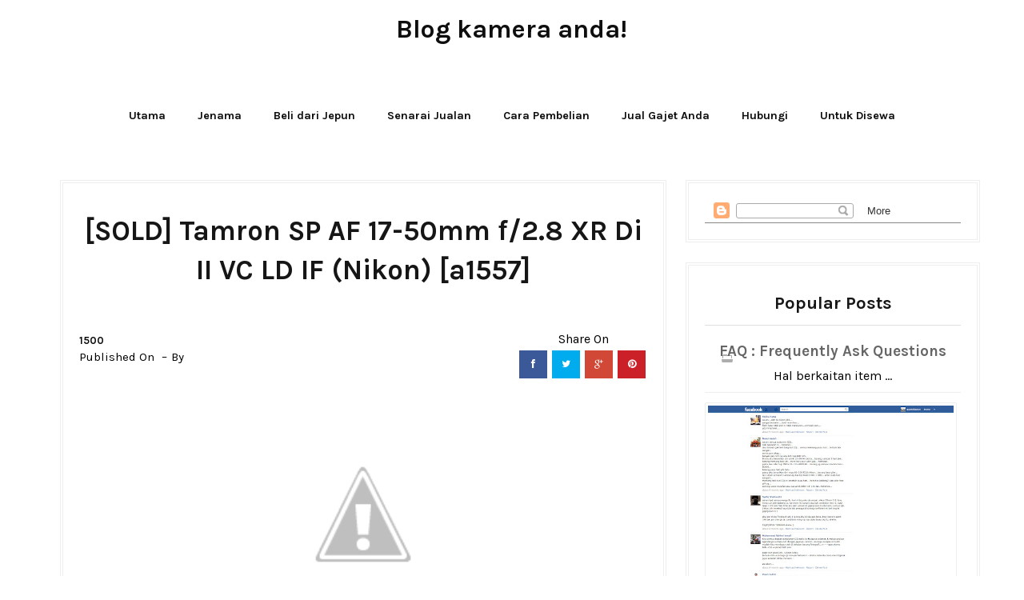

--- FILE ---
content_type: text/html; charset=UTF-8
request_url: https://www.gdj.my/2013/01/wts-tamron-sp-af-17-50mm-f28-xr-di-ii.html
body_size: 43607
content:
<!DOCTYPE html>
<html dir='ltr' xmlns='http://www.w3.org/1999/xhtml' xmlns:b='http://www.google.com/2005/gml/b' xmlns:data='http://www.google.com/2005/gml/data' xmlns:expr='http://www.google.com/2005/gml/expr'>
<head>
<link href='https://www.blogger.com/static/v1/widgets/2944754296-widget_css_bundle.css' rel='stylesheet' type='text/css'/>
<meta content='width=device-width, initial-scale=1.0, minimum-scale=1.0, maximum-scale=1.0, user-scalable=no' name='viewport'/>
<title>Blog kamera anda!: [SOLD] Tamron SP AF 17-50mm f/2.8 XR Di II VC LD IF (Nikon) [a1557]</title>
<meta content='text/html; charset=UTF-8' http-equiv='Content-Type'/>
<meta content='blogger' name='generator'/>
<link href='https://www.gdj.my/favicon.ico' rel='icon' type='image/x-icon'/>
<link href='https://www.gdj.my/2013/01/wts-tamron-sp-af-17-50mm-f28-xr-di-ii.html' rel='canonical'/>
<link rel="alternate" type="application/atom+xml" title="Blog kamera anda! - Atom" href="https://www.gdj.my/feeds/posts/default" />
<link rel="alternate" type="application/rss+xml" title="Blog kamera anda! - RSS" href="https://www.gdj.my/feeds/posts/default?alt=rss" />
<link rel="service.post" type="application/atom+xml" title="Blog kamera anda! - Atom" href="https://www.blogger.com/feeds/2840662230241094535/posts/default" />

<link rel="alternate" type="application/atom+xml" title="Blog kamera anda! - Atom" href="https://www.gdj.my/feeds/5196179165969624143/comments/default" />
<!--Can't find substitution for tag [blog.ieCssRetrofitLinks]-->
<link href='http://3.bp.blogspot.com/---tx1DeX6Cw/UORQ6iBBiwI/AAAAAAAAOP8/AcfxQNuyW8s/s320/IMG_6693.JPG' rel='image_src'/>
<meta content='https://www.gdj.my/2013/01/wts-tamron-sp-af-17-50mm-f28-xr-di-ii.html' property='og:url'/>
<meta content='[SOLD] Tamron SP AF 17-50mm f/2.8 XR Di II VC LD IF (Nikon) [a1557]' property='og:title'/>
<meta content='                    RM1180 (Tetap dan termasuk pos dari Kuala Lumpur. Untuk COD sila rujuk Terma dan Syarat )    Kondisi :  AB   AA : Baru a...' property='og:description'/>
<meta content='//3.bp.blogspot.com/---tx1DeX6Cw/UORQ6iBBiwI/AAAAAAAAOP8/AcfxQNuyW8s/w1200-h630-p-k-no-nu/IMG_6693.JPG' property='og:image'/>
<script src='//ajax.googleapis.com/ajax/libs/jquery/1.11.1/jquery.min.js'></script>
<link href='//netdna.bootstrapcdn.com/font-awesome/4.0.3/css/font-awesome.css' rel='stylesheet'/>
<link href="//fonts.googleapis.com/css?family=Karla:400,700" rel="stylesheet" type="text/css">
<link href='https://www.blogger.com/static/v1/widgets/1535467126-widget_css_2_bundle.css' rel='stylesheet' type='text/css'/>
<style id='page-skin-1' type='text/css'><!--
/*
-----------------------------------------------
Blogger Template Style
Name:       Pulse Grid Responsive Blogger Template
Designer:    Deepak Kumar @ Bthemez
Designer url : http://www.bthemez.com/
License:     Full version
----------------------------------------------- */
<Variable name="maincolor" description="Main Color" type="color" default="#C9A96E"/>
<Variable name="linkcolor" description="Link Color" type="color" default="#0e0e0e"/>
<Variable name="hovercolor" description="Link Hover Color" type="color" default="#c9a96e"/>
body#layout .header_right,.status-msg-wrap,body#layout .socials,#navbar,.date-header,.feed-links,.post-location,.post-icons{display: none !important;}
body#layout #header-wrapper {
min-height: 0px;
width: 40%;
margin-top: 47px;
}
body#layout div.topimg{float:left;width:100%}
body#layout .Blog .widget-content {
height: 16em;
width: 60%;
float: left;
}
body#layout #sidebar-wrapper {
overflow: visible;
float: right;
width: 37%;
}
body#layout .bt-slider{
width:66%;
float:left;
}
body#layout #footer div.column {
width: 25%;
margin-right: 0 !important;
float:left;
}
body#layout #footer .column .widget {
float: left;
margin-bottom: 15px;
overflow: hidden;
width: 176px;
}
#footer-wrapper {
/* background: none repeat scroll 0 0 #161616; */
border-top: 1px solid #DDDDDD;
color: #eee;
font: 11px Verdana,Geneva,sans-serif;
margin: 0 auto;
overflow: hidden;
/* padding: 30px; */
background: #171617;
background-attachment: fixed;
background-position: bottom center;
text-align: center;
}
body#layout .Popular-main {
width: 32%;
float: right;
}
html {
text-rendering: optimizeLegibility !important;
-webkit-font-smoothing: antialiased !important;
}
.section, .widget, .widget-content, .widget ul, .widget li, body, h1, h2, h3, h4, h5, ul, li, a, p, span, img, dd {
border: medium none;
list-style: none outside none;
margin: 0;
outline: medium none;
padding: 0;
text-decoration: none;
}
#box7 .text-title {
display: none;
}
body{
background-color:#fff;}
body{  font-family: Karla, sans-serif;font-weight:400;font-style:normal;color:#000;}
h1,h2,h3,h4,h5,h6{font-weight: 700;
color: #171617;
clear: both;
font-family: Karla, sans-serif;
}nav.menu a{  font-family: Karla, sans-serif;font-weight:400;font-style:normal;color:#ffffff;}a{color:#0e0e0e;transition: all 0.25s linear;
-webkit-transition: all 0.25s linear;
-moz-transition: all 0.25s linear;}
.top_wrapper {
margin-bottom: 27px;
}
#header-wrapper {
background: #222;
padding-top: 20px;
position: relative;
z-index: 100;
}
/* list */
ol,ul,dl{margin:.5em 0em .5em 3em
}
ol{list-style:decimal outside
}
ul{list-style:disc outside
}
li{margin:.5em 0
}
dt{font-weight:bold
}
dd{margin:0 0 .5em 2em
}
h2{
font-size:27px;
margin-top:15px;
line-height: 34px;
}
img {
max-width: 100%;
height: auto;
}
.clearfix:before,
.clearfix:after {
content: "";
display: table;
}
.clearfix:after {
clear: both;
}
.clearfix {
zoom: 1; /* ie 6/7 */
}
.bthemez-item {
padding-right: 0px!important;
border-right:3px solid #fff;
position:relative;
}
.bthemez-item:last-child{
border-right:none;
}
#top_menu {
margin-top: -22px;
position: absolute;
right: 20px;
top: 50%;
}
.sf-menu.hide {
display: none;
}
.select_menu {
cursor: pointer;
display: none;
font-size: 12px;
height: 3em;
line-height: 3em;
margin: 0;
padding-left: 10px;
position: relative;
width: 100%;
z-index: 10;
}
#top_menu span.nav_select {
-moz-box-sizing: border-box;
background: url("https://blogger.googleusercontent.com/img/b/R29vZ2xl/AVvXsEgKlwASXPKDTYeDCcmL9lHeQqDgiKqCQcwFWjWN82gh1Oy4lbonhmKX2FqrPiyD_8RuIB_0_Feb2kFvaa-Im8MO3UGwqJ9TTeTmTjqtMN0U3kV9aVZRMGLb28LY0lqqO0t4ZLQVq1GPdeZi/s32/button_gray.png") repeat-x scroll center bottom #FFFFFF;
border-radius: 2px;
box-shadow: 0 1px 1px rgba(0, 0, 0, 0.3);
display: none;
font-size: 12px;
height: 3em;
left: 0;
line-height: 3em;
padding: 0 1em;
position: absolute;
text-shadow: 0 1px 1px #FFFFFF;
top: 0;
width: 100%;
z-index: 1;
}
#top_menu span.nav_select span.menu_icon_wrapper {
background: url("https://blogger.googleusercontent.com/img/b/R29vZ2xl/AVvXsEj5oltifxX_Nk9OmUA9DidrJAh1Wdw6zSliNuGl4IlNGZjuuxAobI0r6BJfRB86UxkDmRdjbValLw6mP7VzFBTotKjPwyl2odb3pAKy2_B_VCqCuBKMLXpf1NroTDZBYfbsKWorFE23CBQA/s32/button.png") repeat-x scroll center bottom #E74C3C;
border-bottom-right-radius: 2px;
border-top-right-radius: 2px;
font-size: 12px;
height: 3em;
position: absolute;
right: 0;
top: 0;
width: 3em;
display:none;
}
#top_menu span.nav_select span.menu_icon_wrapper span.menu_icon {
background: url("https://blogger.googleusercontent.com/img/b/R29vZ2xl/AVvXsEh8g_DvCyiJ-J8MBUdie7RPHJDzekS5wX446L3OUj_ToEVkZf6Aiz6zlJFYrp7SSxlyCBnR-HJ8F1Q_X0Xew2XjT-aKWhC3ygCwTJP1SLu2G7Qw5HD5CiH_1iJAMeS8qJ7c1xGg6xlYR9Fd/s15/menu_icon.png") no-repeat scroll center center rgba(0, 0, 0, 0);
height: 100%;
left: 0;
position: absolute;
top: 0;
width: 100%;
display:none;
}
.header_search {
-moz-user-select: none;
float: right;
margin-left: 5px;
padding-top: 5px;
}
.header_search .search_zoom {
background: url(https://blogger.googleusercontent.com/img/b/R29vZ2xl/AVvXsEgX6oLOt2wG2xJrVWSgVuv75F2MKEqTfwXbv-QB1rqTVhBR0JBrhNUbbtVt9G6BhFmbsdLsyCTwtvM7FQ2suAs4HaA7MZeL-26oJQlRZ6vKcd7j8ebwip_xPRAk8_JHZHMY9u4ZDQ63VbM/s1600/search-icon.png) 4px center no-repeat;
cursor: pointer;
float: right;
height: 28px;
width: 30px;
}
.header_search .search_zoom.close {
background-position: 0 100%;
}
.header_search .search_box {
display: none;
height: 36px;
margin-top: -17px;
position: absolute;
right: 40px;
top: 50%;
width: 200px;
}
.header_search .search_box.show {
display: block;
}
.header_search .search_box input.search_input {
height: 36px;
line-height: 32px;
padding: 0 10px;
width: 100%;
}
select {
line-height: 1em;
padding: 1em;
width: 200px;
}
textarea {
min-height: 60px;
}
label, legend {
display: block;
font-weight: bold;
}
label {
display: block;
margin-bottom: 10px;
}
input[type="checkbox"] {
display: inline;
}
@media not all {
input[type="text"], input[type="password"], input[type="email"] {
padding: 0.9em;
}
}
html[xmlns] .slides {
display: block;
}
* html .slides {
height: 1%;
}
.no-js .slides > li:first-child {
display: block;
}
.header-menu h2 {
display: none;
}
.post_item, #comments {
background-color: #FFFFFF;
}
*, *:after, *:before {
-webkit-box-sizing: border-box;
-moz-box-sizing: border-box;
box-sizing: border-box;
}
body {
margin: 0px;
}
[class*='col-'] {
float: left;
padding-right: 20px; /* column-space */
}
.grid {
width: 100%;
max-width: 1180px;
min-width: 755px;
margin: 0 auto;
overflow: hidden;
}
.grid:after {
content: "";
display: table;
clear: both;
}
.grid-pad {
padding-top: 20px;
padding-left: 20px; /* grid-space to left */
padding-right: 0px; /* grid-space to right: (grid-space-left - column-space) e.g. 20px-20px=0 */
}
.push-right {
float: right;
}
/* Content Columns */
.col-1-1 {
width: 100%;
}
.col-2-3, .col-8-12 {
width: 66.66%;
}
.col-1-2, .col-6-12 {
width: 50%;
}
.col-1-3, .col-4-12 {
width: 33.33%;
}
.col-1-4, .col-3-12 {
width: 25%;
}
.col-1-5 {
width: 20%;
}
.col-1-6, .col-2-12 {
width: 16.667%;
}
.col-1-7 {
width: 14.28%;
}
.col-1-8 {
width: 12.5%;
}
.col-1-9 {
width: 11.1%;
}
.col-1-10 {
width: 10%;
}
.col-1-11 {
width: 9.09%;
}
.col-1-12 {
width: 8.33%
}
/* Layout Columns */
.col-11-12 {
width: 91.66%
}
.col-10-12 {
width: 83.333%;
}
.col-9-12 {
width: 75%;
}
.col-5-12 {
width: 41.66%;
}
.col-7-12 {
width: 58.33%
}
/* Pushing blocks */
.push-2-3, .push-8-12 {
margin-left: 66.66%;
}
.push-1-2, .push-6-12 {
margin-left: 50%;
}
.push-1-3, .push-4-12 {
margin-left: 33.33%;
}
.push-1-4, .push-3-12 {
margin-left: 25%;
}
.push-1-5 {
margin-left: 20%;
}
.push-1-6, .push-2-12 {
margin-left: 16.667%;
}
.push-1-7 {
margin-left: 14.28%;
}
.push-1-8 {
margin-left: 12.5%;
}
.push-1-9 {
margin-left: 11.1%;
}
.push-1-10 {
margin-left: 10%;
}
.push-1-11 {
margin-left: 9.09%;
}
.push-1-12 {
margin-left: 8.33%
}
@media handheld, only screen and (max-width: 767px) {
.grid {
width: 100%;
min-width: 0;
margin-left: 0px;
margin-right: 0px;
padding-left: 20px; /* grid-space to left */
padding-right: 10px; /* grid-space to right: (grid-space-left - column-space) e.g. 20px-10px=10px */
}
[class*='col-'] {
width: auto;
float: none;
margin-left: 0px;
margin-right: 0px;
margin-top: 10px;
margin-bottom: 10px;
padding-left: 0px;
padding-right: 10px; /* column-space */
}
/* Mobile Layout */
[class*='mobile-col-'] {
float: left;
margin-left: 0px;
margin-right: 0px;
margin-top: 0px;
margin-bottom: 10px;
padding-left: 0px;
padding-right: 10px; /* column-space */
padding-bottom: 0px;
}
.mobile-col-1-1 {
width: 100%;
}
.mobile-col-2-3, .mobile-col-8-12 {
width: 66.66%;
}
.mobile-col-1-2, .mobile-col-6-12 {
width: 50%;
}
.mobile-col-1-3, .mobile-col-4-12 {
width: 33.33%;
}
.mobile-col-1-4, .mobile-col-3-12 {
width: 25%;
}
.mobile-col-1-5 {
width: 20%;
}
.mobile-col-1-6, .mobile-col-2-12 {
width: 16.667%;
}
.mobile-col-1-7 {
width: 14.28%;
}
.mobile-col-1-8 {
width: 12.5%;
}
.mobile-col-1-9 {
width: 11.1%;
}
.mobile-col-1-10 {
width: 10%;
}
.mobile-col-1-11 {
width: 9.09%;
}
.mobile-col-1-12 {
width: 8.33%
}
/* Layout Columns */
.mobile-col-11-12 {
width: 91.66%
}
.mobile-col-10-12 {
width: 83.333%;
}
.mobile-col-9-12 {
width: 75%;
}
.mobile-col-5-12 {
width: 41.66%;
}
.mobile-col-7-12 {
width: 58.33%
}
.hide-on-mobile {
display: none !important;
width: 0;
height: 0;
}
}
/*
* Skeleton V1.1
* Copyright 2011, Dave Gamache
* www.getskeleton.com
* Free to use under the MIT license.
* http://www.opensource.org/licenses/mit-license.php
* 8/17/2011
*/
/*
Grid 1200px
Nicolas Poliquin
polikin.ca
*/
/* Table of Contents
==================================================
#Base 960 Grid
#Tablet (Portrait)
#Mobile (Portrait)
#Mobile (Landscape)
#Clearing */
.columns,
.column {
-webkit-transition: all 0.2s ease;
-moz-transition: all 0.2s ease;
-moz-transition: all 0.2s ease;
-ms-transition: all 0.2s ease;
-o-transition: all 0.2s ease;
transition: all 0.2s ease;
}
/* #Clearing
================================================== */
/* Self Clearing Goodness */
.container:after { content: "\0020"; display: block; height: 0; clear: both; visibility: hidden; }
/* Use clearfix class on parent to clear nested columns,
or wrap each row of columns in a <div class="row"> */
.clearfix:before,
.clearfix:after,
.row:before,
.row:after {
content: '\0020';
display: block;
overflow: hidden;
visibility: hidden;
width: 0;
height: 0; }
.row:after,
.clearfix:after {
clear: both; }
.row,
.clearfix {
zoom: 1; }
/* You can also use a <br class="clear" /> to clear columns */
.clear {
clear: both;
display: block;
overflow: hidden;
visibility: hidden;
width: 0;
height: 0;
}
.post_item{
transition: all .3s ease-in-out;
}
.post_item h3 {
margin-top: 15px;
/* font-family: 'Playfair Display', serif; */
font-family: Karla, sans-serif;
/* font-weight: 400; */
/* font-size: 22px; */
font-size: 24px;
line-height: 34px;
text-align: center;
/* line-height: 34px; */
/* font-weight: bold; */
text-transform: capitalize;
display: block;
color: #171617;
}
.entry-thumb img{
-webkit-transition: all .5s ease;
-moz-transition: all .5s ease;
-ms-transition: all .5s ease;
-o-transition: all .5s ease;
transition: all .5s ease;
}
.entry-thumb:hover img{
-webkit-transform: scale(1.1);
-moz-transform: scale(1.1);
-ms-transform: scale(1.1);
-o-transform: scale(1.1);
transform: scale(1.1);
}
.post-title a{
color:#222;
transition: all 0.25s linear;
-webkit-transition: all 0.25s linear;
-moz-transition: all 0.25s linear;
}
.post_item h1 {
font-size: 35px;
margin-top: 15px;
text-align: center;
margin-bottom: 15px;
}
.post_item_title a {
color: #4B4B4B;
display: block;
padding: 8px 20px;
font-weight: 400;
}
.post_item_title a:hover {
color: #E74C3C;
}
.large_thumb {
position: relative;
}
.post-body img {
max-width: 100%;
height:auto;
}
.thumb {
display: block;
height: auto !important;
width: 100% !important;
}
.post_meta {
margin-bottom: 26px;
min-height: 35px;
position: relative;
margin-top: 26px;
padding-top: 26px;
}
.post_item_inner {
padding: 20px;
position: relative;
min-height:120px;
}
.post_item_inner p {
color: #666;
}
.button.normal {
background-color: #E74C3C;
}
.like_post {
background: url("https://blogger.googleusercontent.com/img/b/R29vZ2xl/AVvXsEhBIluF0viwcL5wtLtEYlUDY2EqRvu_86Vk-g-4dVXV8xRfybG0HRlsVfgeJ4S1MjmPFHFtAH_wAgNLQTiMJRzhyphenhyphenMbU50oF4bynL8STIsBHQLzztUyze8PpzuZvvRwyGK_esgX6dv8QTx_I/s67/pattern.png") repeat scroll 0 0 #F7F7F7;
border-radius: 2px;
float: right;
}
.post blockquote {
background: url("https://blogger.googleusercontent.com/img/b/R29vZ2xl/AVvXsEiFi7l_frEPXGzs9fuFioAB55T8-6ABWsMEf8dqoiz7jHo2jwtScOPOPpTWoDNERjmrcDl7GN1caprx9hsCTxqCka4rIOuWCWJl09xCoS-Rdx-IqFniF70Gzs-9pjexOzZcjgBAAOaha1In/s19/quote.png") no-repeat scroll 25px 20px #34495E;
color: #FFFFFF;
padding: 10px;
position: relative;
}
.post-footer {
border-top: 4px double #EEEEEE;
margin-top: 30px;
padding-top: 20px;
}
.post_tag {
margin-top: 10px;
display: inline-block;
}
.sidebar .widget {
background-color: #FFFFFF;
background-color: #fff;
padding: 20px;
margin-bottom: 25px!important;
border: 4px double #eee;
text-align: center;
background: #FFFFFF;
}
.sidebar h2 {
border-bottom: 1px solid #DEDEDE;
border-top-left-radius: 4px;
border-top-right-radius: 4px;
font-size: 22px;
margin: 0;
padding: 10px 20px;
text-shadow: 0 1px 1px #FFFFFF;
}
.sidebar ul li {
background: url("https://blogger.googleusercontent.com/img/b/R29vZ2xl/AVvXsEjLQZFgdiKQfRWnEJAZbQyrFoAPwm75MUfQDKSBZQwDEGc-vCmD5NryI-oP0-QVx4W7K-ZwTi9TM_qvqavgC1XeZB-ol2UoF5ttGSIGkR0lGWwygRB0Hfj8AwPvWnwtiRk-WmNBtAaKambR/s16/folder.png") no-repeat scroll 20px center rgba(0, 0, 0, 0);
border-bottom: 1px solid #EEEEEE;
padding: 15px 20px 15px 45px;
}
.sidebar li a {
color: #666666;
}
a.quickedit img {
width: 16px;
height: 16px;
}
#comments {
margin-bottom: 30px;
overflow: hidden;
padding: 20px;
}
#comments h4 {
display: inline;
line-height: 40px;
padding: 10px;
}
#comments h4, .comments .comment-header, .comments .comment-thread.inline-thread .comment {
position: relative;
}
#comments h4, .comments .user a, .comments .continue a {
font-size: 16px;
}
#comments h4, .comments .continue a {
color: #0e0e0e;
/* font-weight: normal; */
font-size: 19px;
margin: 0 0 20px;
text-transform: capitalize;
}
#comments .avatar-image-container img {
border: 0 none;
}
.comment-thread {
color: #111111;
}
.comment-thread a {
color: #777777;
}
.comment-thread ol {
margin: 0 0 20px;
}
.comment-thread .comment-content a, .comments .user a, .comments .comment-thread.inline-thread .user a {
color: $9maincolor);
}
.comments .avatar-image-container, .comments .avatar-image-container img {
height: 48px;
max-height: 48px;
max-width: 48px;
width: 48px;
}
.comments .comment-block, .comments .comments-content .comment-replies, .comments .comment-replybox-single {
margin-left: 60px;
}
.comments .comment-block, .comments .comment-thread.inline-thread .comment {
background: none repeat scroll 0 0 #F9F9F9;
border: 1px solid #DDDDDD;
padding: 10px;
}
.comments .comments-content .comment {
line-height: 1em;
margin: 15px 0 0;
padding: 0;
width: 100%;
}
.comments .comments-content .icon.blog-author {
background-image: url("https://blogger.googleusercontent.com/img/b/R29vZ2xl/AVvXsEi_3ncEvD1N2_14w3u8cxaVl_iwZcVYg1J99su688HWfqQ2d9414-TeBgQM6agBJi8ih8R2QJJ7h4sXzP4RhOTZGkhM62Im4UTpeFayHGV0_f9K1bYpi6IiNqHVdTN5wElzlXtNpUoJV-5e/s36/author.png");
height: 36px;
margin: 0;
position: absolute;
right: -12px;
top: -12px;
width: 36px;
}
.comments .comments-content .inline-thread {
padding: 0 0 0 20px;
}
.comments .comments-content .comment-replies {
margin-top: 0;
}
.comments .comment-content {
line-height: 1.4em;
padding: 5px 0;
}
.comments .comment-thread.inline-thread {
background: none repeat scroll 0 0 rgba(0, 0, 0, 0);
border-left: 1px solid #DDDDDD;
}
.comments .comment-thread.inline-thread .comment {
width: auto;
}
.comments .comment-thread.inline-thread .comment:after {
border-top: 1px solid #DDDDDD;
content: "";
height: 0;
left: -20px;
position: absolute;
top: 10px;
width: 10px;
}
.comments .comment-thread.inline-thread .comment .comment-block {
background: none repeat scroll 0 0 rgba(0, 0, 0, 0);
border: 0 none;
padding: 0;
}
.comments .comment-thread.inline-thread .comment-block {
margin-left: 48px;
}
.comments .comment-thread.inline-thread .user a {
font-size: 13px;
}
.comments .comment-thread.inline-thread .avatar-image-container, .comments .comment-thread.inline-thread .avatar-image-container img {
height: 36px;
max-height: 36px;
max-width: 36px;
width: 36px;
}
.comments .continue {
border-top: 0 none;
width: 100%;
}
.comments .continue a {
padding: 10px 0;
text-align: center;
}
.comment .continue {
display: none;
}
#comment-editor {
width: 103% !important;
}
.comment-form {
max-width: 100%;
width: 100%;
}
.comments .comments-content .loadmore, .comments .comments-content {
margin: 0;
}
#blog-pager-newer-link {
float: left;
}
#blog-pager-older-link {
float: right;
}
#blog-pager {
margin: 1em 0;
text-align: center;
overflow: hidden;
padding-top: 10px;
padding-bottom: 17px;
}
#footer {
position:relative;
padding: 20px 0;
margin-right: auto;
margin-left: auto;
margin-bottom:30px;
}
#footer-wrapper .post-share{
float:none!important;
position: relative;
padding: 5px 0;
border-left: 4px double #212121;
border-right: 4px double #212121;
}
#footer-wrapper .post-share .fa{
font-size:25px;
}
#footer-wrapper .post-share a{
background:none;
}
#PopularPosts1 img {
background-color: #FFFFFF;
border: 1px solid #EEEEEE;
border-radius: 2px;
float: left;
margin-right: 15px;
padding: 3px;
width:100%;
}
#PopularPosts1 dd {
border-bottom: 1px solid #EEEEEE;
padding-top: 10px;
}
#PopularPosts1 dd:hover {
background-color: #F9F9F9;
}
#PopularPosts1 dd a {
color: #666666;
}
.status-msg-body {
position: relative !important;
}
.CSS_LIGHTBOX {
z-index: 9999 !important;
}
.fblike {
height: 20px;
max-width: 84px;
padding: 8px 0 3px 13px;
}
.post-share-buttons {
margin-left: 46px;
margin-top: 20px;
}
.post_author,#related-posts {
border:4px double #eee;
margin-bottom: 30px;
padding: 20px;
}
.post_author h4 {
font-size: 18px;
}
.post_author h4 {
margin-bottom: 5px;
}
.post_author p {
margin: 0;
padding: 0;
}
#related-posts ul {
padding: 0 10px;
}
#related-posts ul li {
-moz-box-sizing: border-box;
float: left;
font-weight: bold;
margin-bottom: 20px;
padding: 0 10px;
width: 17%;
}
.pthumb {
background-color: #FFFFFF;
border: 1px solid #EEEEEE;
height: 97px;
margin: 0 0 10px;
overflow: hidden;
padding: 3px;
width: 129px;
}
.pthumb img {
height: 97px;
width: 129px;
}
#related-posts ul li:nth-child(4n+4) {
margin-right: 0;
}
.heading-border {
font-size: 22px;
margin: 0 0 20px;
}
.widget_socials .social_wrapper {
padding: 20px 20px 10px;
}
.widget_socials .social_inner {
margin-right: -20px;
}
.widget_socials p {
margin-bottom: 30px;
}
.widget_socials a {
background-color: #888888;
background-position: 50% 50%;
background-repeat: no-repeat;
border-radius: 2px;
box-shadow: 0 1px 1px rgba(0, 0, 0, 0.3);
float: left;
height: 35px;
margin-bottom: 10px;
margin-right: 10px;
overflow: hidden;
text-indent: 9999em;
width: 35px;
}
.widget_socials a:hover {
background-color: #666666 !important;
}
.widget_socials a.flickr {
background-color: #FF0084;
background-image: url("https://blogger.googleusercontent.com/img/b/R29vZ2xl/AVvXsEjGqgS1H0k8PFrAsWq1NznOuVbDifiQsv1Xhyphenhyphenh29iMIrKvEW6nfsrTYdqTfxAgNTPsgPqyN2uzFfco4Tk6DHbiuDr6_EcbAFwDtGyKjzoWIvxj6La7nuwLGMqQWIsUmj3ZAkZR_5kEFvgxZ/s24/flickr.png");
}
.widget_socials a.dribbble {
background-color: #C6376D;
background-image: url("https://blogger.googleusercontent.com/img/b/R29vZ2xl/AVvXsEj5yke5CFvypMJgRvLW2x9fTyrKSxBkI_Cm9bflfEWrURRagMm55AwCneWDQ0_KVufV_-lDChFMK3VUNFoN_WaL4bSdXodEHkgNwrHIGVlUhSaEY8k1XxqG52n1JSYJvrkZEL85Vax12f74/s24/dribbble.png");
}
.widget_socials a.vimeo {
background-color: #20B9EB;
background-image: url("https://blogger.googleusercontent.com/img/b/R29vZ2xl/AVvXsEgYyskSVOnItp3dnkDObBZz_u_fCvaWlgduySmzZsztppPOUoBwTgNBkKcA2O2Z1VfJP9lfZozACfiyDG2Tf-DVc2YwiVpCPQ3qQgGKi-liO06szk21QRgJ7CS_4keAQMPa_wRAsMHJOeq2/s24/vimeo.png");
}
.widget_socials a.tumblr {
background-color: #2E4B68;
background-image: url("https://blogger.googleusercontent.com/img/b/R29vZ2xl/AVvXsEjIGgpLK8N81aAx4eeWCi_FM2zfIwdFB0kxGW4RY7OuJTWpESAUByVw-7VlGMdH9dewN8_Y8okEMM0N-e1aHfUFT7sAywfzxxO-9YMvOeEBcgiXbbkREubyq2hEBNY_mr2K7YOj6dq1S4mt/s24/tumblr.png");
}
.widget_socials a.linkedin {
background-color: #006699;
background-image: url("https://blogger.googleusercontent.com/img/b/R29vZ2xl/AVvXsEhwdo4FFNLr5OhwQyMeh4IGWM__IxIHN_G1gBjGiT1dLeDYxCNSIY_SvagOYX3two0XivlIJ9IboRMCDAXq-rOI7Q9d9CH0Duef_M0lz6Wrdqwc7IltFS7DJeZ4ZCZc6oWegPusLfIYwums/s24/linkedin.png");
}
.widget_socials a.instagram {
background-color: #1B577D;
background-image: url("https://blogger.googleusercontent.com/img/b/R29vZ2xl/AVvXsEhkNlftaJ570SNPmpOl9l1-_FbLuM03oW5HfR8y4z-zVW0zOrJyax9znzBLgxRlvroppiRexbuqxYRNKM49iiWramMqpew1Z3YJBSBrO_VkIX8bteGoFTHTwrsJ3n9tG49_LeB99oL7CYVA/s24/instagram.png");
}
i.icon.post-type.icon-picture {
font-size: 14px;
font-size: 1.4rem;
background: #fb3c2d;
color: #fff;
padding: 10px 12px 6px;
vertical-align: middle;
border-radius: 50%;
position: absolute;
left: 45%;
bottom: -20px;
z-index: 10;
}
div#topimg {
margin: 25px auto;
width: 728px;
}
div#footer a {
color: #fff;
}
.showpageArea {
margin-left: 10px;
}
.showpageNum a,.showpage a {
color: #c9a96e;
font-size: 22px;
font-weight: 700;
margin-right: 4px;
padding: 10px 15px;
font-family: Karla, sans-serif;
}
.showpage a:hover,.showpageNum a:hover {
background: #c9a96e;
color: #fff;
/* font-size: 14px; */
/* font-weight: 700; */
}
.showpagePoint {
/* background: #262626; */
color: #171617;
font-size: 22px;
font-weight: 700;
margin-right: 4px;
padding: 10px 15px;
font-family: Karla, sans-serif;
}
.showpageOf {
display: none;
}
.search-bar {
-moz-transition: .3s linear;
-webkit-transition: .3s ease-out;
transition: .3s linear;
float: right;
right: 0;
cursor: pointer;
background-image: url();
background-repeat: no-repeat;
padding: 0px 20px 23px;
background-size: 100px 100px;
top: 0;
z-index: 99999;
margin-top: -5px;
}
.search-bar:hover {
-moz-transition: .01s linear;
-webkit-transition: .01s ease-out;
transition: .01s linear;
opacity: 1;
background-image:none;
}
.nav-search {
width: auto;
height: 30px;
position: relative;
left: 0;
float: left;
line-height: 10px;
color: #fff !important;
}
.nav-search label {
display: none;
}
.nav-search input {
float: left;
width: 0;
background: none;
height: 30px;
line-height: 20px;
margin: 10px 0 0;
padding: 0 10px 0 0;
font-size: 15px;
color: #fff !important;
outline: 0;
border-radius: 0;
border: 0;
opacity: 0;
-webkit-transition: all .8s ease-in-out;
-moz-transition: all .8s ease-in-out;
-o-transition: all .8s ease-in-out;
transition: all .8s ease-in-out;
-webkit-appearance: none;
}
.search-bar:hover .nav-search input {
width: 160px;
margin-left: 33px;
background: none;
border-bottom: 1px solid #f1f1f1;
opacity: 1;
}
.nav-search input::-webkit-input-placeholder {
color: #eee;
}
.nav-search input::-moz-placeholder {
color: #eee;
}
.nav-search input:-moz-placeholder {
color: #eee;
}
.nav-search input:-ms-input-placeholder {
color: #eee;
}
.nav-search input:focus {
color: #fff;
}
.nav-search .srch_btn {
height: 50px;
width: 23px;
margin-top: 0;
background: url(https://blogger.googleusercontent.com/img/b/R29vZ2xl/AVvXsEh6GYpZX67l5WJL1GTfbQ1FStHIRGIT0dsRFSEqXW608grMfzNZjBxJxwXSKSqOQ7y1zA6pZbn5I5JhFQyljBL0fhcN_cXL7QZzh5KUNzOSaEnV3Su_uTY3VwEEWGx-3slXb0uB5k7p4MA/s1600/search-icon.png) 2px center no-repeat;
text-indent: 9999px;
position: relative;
}
.entry-video iframe,.thumb{display:block}
.entry-video iframe,.entry-video object{height: 245.5px;
width: 100%;}
i.icon.post-type.icon-fontawesome-webfont-6 {
font-size: 14px;
font-size: 1.4rem;
background: #fb3c2d;
color: #fff;
padding: 10px 12px 6px;
vertical-align: middle;
border-radius: 50%;
position: absolute;
left: 45%;
bottom: -20px;
z-index: 10;
}
.pull-left{
text-align:center;
padding-top:10px;
}
a.more {
background: #fb3c2d;
color: #fff;
padding: 5px 10px;
width: auto;
-webkit-transition: all 0.5s ease-in-out;
-moz-transition: all 0.5s ease-in-out;
-o-transition: all 0.5s ease-in-out;
transition: all 0.5s ease-in-out;
background: #fb3c2d;
color: #fff;
-webkit-border-radius: 5px;
-moz-border-radius: 5px;
border-radius: 5px;
}
a.more:hover {
background: #222;
}
.read-more{
display: inline-block;
float: left;
/* border-radius: 3px; */
color: #fe6f3d;
font-size: 12px;
/* padding: 20px; */
margin-left: 1px;
padding-top: 15px;
/* padding: 13px 23px; */
font-weight: 600;
letter-spacing: 0.5px;
text-transform: uppercase
}
.read-more a {
color: #c9a96e;
}
.sb-menu { /* Apply to <ul> or <ol>. */
padding: 0;
margin: 0;
list-style-type: none;
}
.sb-menu li {
width: 100%;
padding: 0;
margin: 0;
border-top: 1px solid rgba(255, 255, 255, 0.1); /* Will lighten any background colour you set. */
border-bottom: 1px solid rgba(0, 0, 0, 0.1); /* Will darken any background colour you set. */
}
.sb-menu > li:first-child {
border-top: none; /* Removes top border from first list item.. */
margin-top: 45px;
}
.sb-menu > li:last-child {
border-bottom: none; /* Removed bottom border from last list item. */
}
.sb-menu li a {
width: 100%; /* Makes links full width. */
display: inline-block;
padding: 1em; /* Creates an even padding the same size as your font. */
color: #f2f2f2;
}
.sb-menu li a:hover {
text-decoration: none;
background-color: rgba(255, 255, 255, 0.05); /* Will lighten any background colour you set. */
}
/* Borders */
.sb-left .sb-menu li a {
border-left: 3px solid transparent;
}
.sb-left .sb-menu li a:hover {
border-left: 3px solid; /* Removes transparent colour, so border colour will be the same as link hover colour. */
}
.sb-right .sb-menu li a {
border-right: 3px solid transparent;
}
.sb-right .sb-menu li a:hover {
border-right: 3px solid; /* Removes transparent colour, so border colour will be the same as link hover colour. */
}
/* Submenus */
.sb-submenu {
display: none;
padding: 0;
margin: 0;
list-style-type: none;
background-color: rgba(255, 255, 255, 0.05); /* Submenu background colour. */
}
/* Caret */
span.sb-caret {
width: 0;
height: 0;
display: inline-block;
margin: 0 5px;
border: 5px solid transparent;
}
span.sb-caret { /* Caret Down */
border-top: 5px solid;
border-bottom: 0px solid transparent;
}
.sb-submenu-active > span.sb-caret { /* Caret Up */
border-top: 0px solid transparent;
border-bottom: 5px solid;
}
div.sb-toggle-left {
cursor: pointer;
float: left;
margin-left: 20px;
margin-top: -3px;
position: absolute;
z-index: 9999;
top: 2%;
left: 2%;
}
div.sb-toggle-left img{
width:40px;
}
#sb-site{
background-color: transparent;
}
a.facebook{
}
.FollowByEmail {
color: #000;
}
.FollowByEmail h2 {
font-size: 32px;
color: #0000;
line-height: 1;
text-align: center;
text-transform: none;
margin-bottom: 0;
border-bottom: 1px solid #394046;
padding-bottom: 15px;
letter-spacing: 1px;
margin-bottom: 6px;
padding-top: 0px;
padding-left: 5px;
padding-right: 5px;
text-transform: uppercase;
}
.FollowByEmail .newsletter_inner {
padding: 3px 12px;
}
.FollowByEmail p {
margin-bottom: 30px;
}
.FollowByEmail .letter_email {
border: none;
width: 100%;
text-align: center;
box-sizing: border-box;
padding: 10px 0;
margin: 0;
box-shadow: none;
border-radius: 0;
height: 45px;
border:1px solid #eee;
}
.FollowByEmail .letter_submit {
color: #fff;
margin-top: 20px;
font-size: 22px;
text-transform: uppercase;
cursor: pointer;
font-weight: 600;
/* border: medium none; */
/* margin: 0; */
/* float: right; */
background: #c9a96e;
/* color: #fff; */
/* padding: 11px 15px; */
/* font-size: 14px; */
/* padding: 14px; */
/* border-radius: 6px; */
-webkit-transition: all 0.5s ease-in-out;
-moz-transition: all 0.5s ease-in-out;
-o-transition: all 0.5s ease-in-out;
transition: all 0.5s ease-in-out;
cursor: pointer;
}
.FollowByEmail .letter_submit:hover {
background:#222;
}
.entry-content1 {
position: absolute;
z-index: 1;
left: 7.746479%;
bottom: 0;
width: 50%;
padding: 25px 30px 15px;
text-shadow: 0 1px 3px rgba(0, 0, 0, 0.2);
font-weight: 300;
color: white;
background-color:#e60d29;
}
.entry-title1 {
text-transform: uppercase;
font-size: 36px;
line-height: 38px;
text-shadow: 0 1px 3px rgba(0, 0, 0, 0.2);
margin: 0 0 15px;
font-weight: 400;
color:#fff;
}
.entry-title1 a{
color:#fff;
}
.entry-title1 a:hover{
color:#191919;
}
.bg-bottom {
background-color: rgba(0, 0, 0, 0.8);
position: absolute;
left: 0;
bottom: 0;
width: 100%;
height: 95px;
}
div#author-cover {
text-align: center;
}
.large-header {
position: relative;
width: 100%;
background: #333;
overflow: hidden;
background-size: cover;
background-position: center center;
z-index: 1;
}
.demo-1 .large-header {
background-image: url(&#39;http://tympanus.net/Development/AnimatedHeaderBackgrounds/img/demo-1-bg.jpg&#39;);
}
canvas{
display: inline-block;
}
.main-title {
position: absolute;
margin: 0;
padding: 0;
color: #f9f1e9;
text-align: center;
top: 50%;
left: 50%;
-webkit-transform: translate3d(-50%,-50%,0);
transform: translate3d(-50%,-50%,0);
}
.navicon-line {
width: 38px;
height: 4px;
border-radius: 1px;
margin-bottom: 6px;
background-color: #fff;
}
.demo-1 .main-title,
.demo-3 .main-title {
text-transform: uppercase;
font-size: 4.2em;
letter-spacing: 0.1em;
}
.main-title .thin {
font-weight: 200;
}
@media only screen and (max-width : 768px) {
.demo-1 .main-title,
.demo-3 .main-title,
.demo-4 .main-title {
font-size: 3em;
}
.demo-2 .main-title {
font-size: 4em;
}
}
#nav-icon1, #nav-icon2, #nav-icon3, #nav-icon4 {
width: 30px;
height: 10px;
position: relative;
-webkit-transform: rotate(0deg);
-moz-transform: rotate(0deg);
-o-transform: rotate(0deg);
transform: rotate(0deg);
-webkit-transition: .5s ease-in-out;
-moz-transition: .5s ease-in-out;
-o-transition: .5s ease-in-out;
transition: .5s ease-in-out;
cursor: pointer;
}
#nav-icon2 {
}
#nav-icon2 span {
display: block;
position: absolute;
height: 4px;
width: 50%;
background: #fff;
opacity: 1;
-webkit-transform: rotate(0deg);
-moz-transform: rotate(0deg);
-o-transform: rotate(0deg);
transform: rotate(0deg);
-webkit-transition: .25s ease-in-out;
-moz-transition: .25s ease-in-out;
-o-transition: .25s ease-in-out;
transition: .25s ease-in-out;
}
#nav-icon2 span:nth-child(even) {
left: 50%;
border-radius: 0 9px 9px 0;
}
#nav-icon2 span:nth-child(odd) {
left:0px;
border-radius: 9px 0 0 9px;
}
#nav-icon2 span:nth-child(1), #nav-icon2 span:nth-child(2) {
top: 0px;
}
#nav-icon2 span:nth-child(3), #nav-icon2 span:nth-child(4) {
top: 18px;
}
#nav-icon2 span:nth-child(5), #nav-icon2 span:nth-child(6) {
top: 36px;
}
#nav-icon2.open span:nth-child(1),#nav-icon2.open span:nth-child(6) {
-webkit-transform: rotate(45deg);
-moz-transform: rotate(45deg);
-o-transform: rotate(45deg);
transform: rotate(45deg);
}
#nav-icon2.open span:nth-child(2),#nav-icon2.open span:nth-child(5) {
-webkit-transform: rotate(-45deg);
-moz-transform: rotate(-45deg);
-o-transform: rotate(-45deg);
transform: rotate(-45deg);
}
#nav-icon2.open span:nth-child(1) {
left: 5px;
top: 7px;
}
#nav-icon2.open span:nth-child(2) {
left: calc(50% - 5px);
top: 7px;
}
#nav-icon2.open span:nth-child(3) {
left: -50%;
opacity: 0;
}
#nav-icon2.open span:nth-child(4) {
left: 100%;
opacity: 0;
}
#nav-icon2.open span:nth-child(5) {
left: 5px;
top: 29px;
}
#nav-icon2.open span:nth-child(6) {
left: calc(50% - 5px);
top: 29px;
}
.loader {
background-color: #111111;
background-image: url(https://lh3.googleusercontent.com/blogger_img_proxy/AEn0k_vcqvwg1n4or-jvJp7W_ri9QmeRk1WuWIfj1zVP7Lx67g_eAEb5BajP3PK5j8gXrMlZDJ0Rs4FTfyXRJG5Ze6u5FnLZ5U4FqJB7zVxepmDqyy24_ygtAYYWLlYZg2nhh7THT5o=s0-d);
background-position: center center;
background-repeat: no-repeat;
background-size: 80px 80px;
bottom: 0px;
left: 0px;
position: fixed;
right: 0px;
top: 0px;
z-index: 9999;
}
.discover{
position: absolute;
color: #fff;
z-index: 9999;
bottom: 10%;
left: 50%;
text-align: center;
border: 2px solid #fff;
display: block;
width: 40px;
height: 40px;
padding: 6px;
/* padding-top: 5px; */
/* color: #fff; */
border-radius: 4px;
margin-top: 4px;
}
.discover .fa {
font-size: 23px;
color: #fff;
margin-top: 7px;
}
.main-header{
width: 100%;
text-align: center;
color: #fff;
margin: 0 auto;
clear: both;
padding-bottom: 15px;
padding-top: 15px;
}
.headerleft {
display: block;
margin: 0 auto;
/* width: 400px; */
text-align: center;
max-width: 52.30769rem;
}
.ImageWrapper {
display: block;
overflow: hidden;
position: relative;
}
.ImageWrapper .ImageOverlayN:before {
background: none repeat scroll 0 0 rgba(0, 0, 0, 0.5);
height: 100%;
content: "";
display: block;
left: -100%;
opacity: 0;
position: absolute;
top: 0;
-webkit-transition: all 0.6s ease 0s;
-moz-transition: all 0.6s ease 0s;
-ms-transition: all 0.6s ease 0s;
-o-transition: all 0.6s ease 0s;
transition: all 0.6s ease 0s;
width: 100%;
}
.ImageWrapper .ImageOverlayN:after {
background: none repeat scroll 0 0 rgba(0, 0, 0, 0.5);
height: 100%;
content: "";
display: block;
right: -100%;
opacity: 0;
position: absolute;
top: 0;
-webkit-transition: all 0.6s ease 0s;
-moz-transition: all 0.6s ease 0s;
-ms-transition: all 0.6s ease 0s;
-o-transition: all 0.6s ease 0s;
transition: all 0.6s ease 0s;
width: 100%;
}
*, *:before, *:after {
-webkit-box-sizing: border-box;
-moz-box-sizing: border-box;
box-sizing: border-box;
}
.ImageWrapper .StyleH {
visibility: hidden;
margin: 0;
opacity: 0;
position: absolute;
text-align: center;
width: 100%;
top: 50%;
margin-top: -20px;
-webkit-transition: all 0.3s ease 0s;
-moz-transition: all 0.3s ease 0s;
-ms-transition: all 0.3s ease 0s;
-o-transition: all 0.3s ease 0s;
transition: all 0.3s ease 0s;
}
.WhiteRounded {
background-color: #ffffff;
border: medium none;
display: inline-block !important;
float: none !important;
font-size: 14px;
font-weight: normal;
height: 40px;
line-height: 40px;
margin: 0 2px;
text-align: center;
width: 40px;
-webkit-border-radius: 50%;
-moz-border-radius: 50%;
-ms-border-radius: 50%;
-o-border-radius: 50%;
border-radius: 50%;
-webkit-box-shadow: 0 0 1px rgba(0, 0, 0, 0.5), inset 0 0 2px rgba(0, 0, 0, .1);
-moz-box-shadow: 0 0 1px rgba(0, 0, 0, 0.5), inset 0 0 2px rgba(0, 0, 0, .1);
-ms-box-shadow: 0 0 1px rgba(0, 0, 0, 0.5), inset 0 0 2px rgba(0, 0, 0, .1);
-o-box-shadow: 0 0 1px rgba(0, 0, 0, 0.5), inset 0 0 2px rgba(0, 0, 0, .1);
box-shadow: 0 0 1px rgba(0, 0, 0, 0.5), inset 0 0 2px rgba(0, 0, 0, .1);
}
.WhiteRounded > a {
color: #222222;
display: block;
font-weight: normal;
}
.ImageWrapper:hover .ImageOverlayN:before {
left: 50%;
opacity: 1;
}
.ImageWrapper:hover .ImageOverlayN:after {
right: 50%;
opacity: 1;
}
.ImageWrapper:hover .StyleH {
opacity: 1;
visibility: visible;
}
.goog-inline-block{
margin-top:0px!important;
}
.lightbox {
cursor: pointer;
position: fixed;
width: 100%;
height: 100%;
top: 0;
left: 0;
background: rgb(0, 0, 0); /* IE Fallback (Solid Colour) */
background: url([data-uri]);
background: rgba(0, 0, 0, 0.7);
-webkit-filter: none !important;
z-index: 9997;
}
.lightbox img {
display: block;
position: absolute;
border: 5px solid #fff;
box-shadow: 0 0 20px #000;
border-radius: 1px;
}
body.blurred > * {
-webkit-filter: blur(2px);
-webkit-transform: translate3d(0, 0, 0);
}
.lightbox-loading {
background: url(https://raw.githubusercontent.com/duncanmcdougall/Responsive-Lightbox/master/loading.gif) center center no-repeat;
width: 31px;
height: 31px;
margin: -16px 0 0 -16px;
position: absolute;
top: 48%;
left: 50%;
}
.lightbox-caption {
display: none;
position: absolute;
left: 0;
bottom: 0;
width: 100%;
text-align: center;
z-index: 9998;
background: #000;
background: rgba(0,0,0,0.7);
}
.lightbox-caption p {
margin: 0 auto;
max-width: 70%;
display: inline-block;
*display: inline;
*zoom: 1;
padding: 10px;
color: #fff;
font-size: 12px;
line-height: 18px;
}
.lightbox-button {
position: absolute;
z-index: 9999;
background: no-repeat center center;
width: 32px;
height: 32px;
opacity:0.4;
-webkit-transition: all 0.3s;
-moz-transition:    all 0.3s;
-ms-transition:     all 0.3s;
transition: 		all 0.3s;
}
.lightbox-button:hover,
.lightbox-button:focus {
opacity: 1;
-webkit-transform: scale(1.4);
-moz-transform: scale(1.4);
-ms-transform: scale(1.4);
transform: scale(1.4);
}
.lightbox-close {
right: 10px;
top: 10px;
background-image: url('https://raw.githubusercontent.com/duncanmcdougall/Responsive-Lightbox/master/close.png');
}
.lightbox-next {
right: 10px;
top: 48%;
background-image: url('https://raw.githubusercontent.com/duncanmcdougall/Responsive-Lightbox/master/next.png');
}
.lightbox-previous {
left: 10px;
top: 48%;
background-image: url('https://raw.githubusercontent.com/duncanmcdougall/Responsive-Lightbox/master/previous.png');
}
.post-share {
float: left;
width: 100%;
padding-right: 20px;
padding-left: 25px;
margin: 0 auto;
text-align: center;
}
.post-share ul {
list-style: none;
}
.post-share ul li {
color: #808080;
padding-bottom: 3px;
font-size: 12px;
font-family: Arial, Helvetica, sans-serif;
display: inline-block;
margin-top: 5px;
}
.animated {
-webkit-animation-duration: 1s;
animation-duration: 1s;
-webkit-animation-fill-mode: both;
animation-fill-mode: both;
}
.animated.infinite {
-webkit-animation-iteration-count: infinite;
animation-iteration-count: infinite;
}
.animated.hinge {
-webkit-animation-duration: 2s;
animation-duration: 2s;
}
@-webkit-keyframes fadeInUp {
0% {
opacity: 0;
-webkit-transform: translate3d(0, 100%, 0);
transform: translate3d(0, 100%, 0);
}
100% {
opacity: 1;
-webkit-transform: none;
transform: none;
}
}
@keyframes fadeInUp {
0% {
opacity: 0;
-webkit-transform: translate3d(0, 100%, 0);
transform: translate3d(0, 100%, 0);
}
100% {
opacity: 1;
-webkit-transform: none;
transform: none;
}
}
.fadeInUp {
-webkit-animation-name: fadeInUp;
animation-name: fadeInUp;
}
@-webkit-keyframes pulse {
0% {
-webkit-transform: scale3d(1, 1, 1);
transform: scale3d(1, 1, 1);
}
50% {
-webkit-transform: scale3d(1.05, 1.05, 1.05);
transform: scale3d(1.05, 1.05, 1.05);
}
100% {
-webkit-transform: scale3d(1, 1, 1);
transform: scale3d(1, 1, 1);
}
}
@keyframes pulse {
0% {
-webkit-transform: scale3d(1, 1, 1);
transform: scale3d(1, 1, 1);
}
50% {
-webkit-transform: scale3d(1.05, 1.05, 1.05);
transform: scale3d(1.05, 1.05, 1.05);
}
100% {
-webkit-transform: scale3d(1, 1, 1);
transform: scale3d(1, 1, 1);
}
}
.pulse {
-webkit-animation-name: pulse;
animation-name: pulse;
}
@-webkit-keyframes fadeIn {
0% {opacity: 0;}
100% {opacity: 1;}
}
@keyframes fadeIn {
0% {opacity: 0;}
100% {opacity: 1;}
}
.fadeIn {
-webkit-animation-name: fadeIn;
animation-name: fadeIn;
}
.post-body p{
line-height: 1.8;
font-size: 15px;
/* font-family: 'Noto Sans', sans-serif; */
font-family: Karla, sans-serif;
margin-top: 17px;
word-wrap: break-word;
}
blockquote cite {
padding-top: 15px;
display: block;
text-align: right;
font-size: 14px;
line-height: 24px;
font-weight: 400;
}
div#copyright {
text-align: center;
line-height: 30px;
padding: 25px 0 20px 0;
background-color: #171617;
border-top: 1px solid #212121;
color:#fff;
}
#copyright a{
color:#c9a96e;
margin-left:1px;
}
.bt-item {
padding-bottom: 30px;
}
span.bthemez_meta_more {
display: none;
}
.grid .figure {
position:relative;
padding-right:0px;
border-right: 3px solid white;
border-bottom: 3px solid white;
}
.figure .article-meta{
position: absolute;
bottom: 0;
left: 0;
z-index: 16;
width: 100%;
text-align:center;
}
.figure .article-meta h2{
text-transform: uppercase;
font-weight: 500;
padding: 9px 20px 4px 10px;
top: -86px;
/* bottom: 217px; */
line-height: 40px;
font-style: normal;
padding: 4px 10px 6px;
margin-top: 2px;
color: #222;
z-index: 888;
font-size: 29px;
opacity:0;
-webkit-transition: -webkit-transform 0.35s, color 0.35s;
transition: transform 0.35s, color 0.35s;
-webkit-transform: translate3d(0,-50%,0);
transform: translate3d(0,-50%,0);
}
.figure .article-meta a{
color:#fff;
}
.figure .effect-sadie:hover h2{
opacity:1;
-webkit-transform: translate3d(0,0,0);
transform: translate3d(0,0,0);
}
.bthemez_meta{
padding: 0 20px;
margin: 0 0 20px 0;
display:block;
font-size: 14px;
text-align:center;
opacity:0;
-webkit-transition: -webkit-transform 0.35s, color 0.35s;
transition: transform 0.35s, color 0.35s;
-webkit-transform: translate3d(0,100%,0);
transform: translate3d(0,100%,0);
}
span.bthemez_meta_date, span.bthemez_meta_comment, span.bthemez_meta_more {
display: inline-block;
margin: 0 10px 5px 0;
}
.bthemez_meta_more{
display:none!important;
}
.grid .figure .article-meta {
padding: 2em;
color: #fff;
text-transform: uppercase;
font-size: 1.25em;
-webkit-backface-visibility: hidden;
backface-visibility: hidden;
}
.grid .figure .article-meta::before,
.grid .figure .article-meta::after {
pointer-events: none;
}
/* Anchor will cover the whole item by default */
/* For some effects it will show as a button */
.grid .figure .article-meta > a {
z-index: 1000;
text-indent: 200%;
white-space: nowrap;
font-size: 0;
opacity: 0;
}
.grid .figure h2 {
font-weight: 300;
}
.grid .figure h2 span {
font-weight: 800;
}
.grid .figure h2,
.grid .figure p {
margin: 0;
}
.bthemez_title a {
color: #fff;
}
.bt-item h2{
opacity:0;
-webkit-transition: -webkit-transform 0.35s, color 0.35s;
transition: transform 0.35s, color 0.35s;
-webkit-transform: translate3d(0,-50%,0);
transform: translate3d(0,-50%,0);
}
.figure .bt-item:hover h2 {
color: #fff;
opacity:1;
-webkit-transform: translate3d(0,-50%,0) translate3d(0,-40px,0);
transform: translate3d(0,-50%,0) translate3d(0,-40px,0);
}
.grid .figure p {
letter-spacing: 1px;
font-size: 68.5%;
}
.figure .effect-sadie h2 {
position: absolute;
top: 50%;
left: 0;
width: 100%;
color: #484c61;
-webkit-transition: -webkit-transform 0.35s, color 0.35s;
transition: transform 0.35s, color 0.35s;
-webkit-transform: translate3d(0,-50%,0);
transform: translate3d(0,-50%,0);
}
.figure .effect-sadie .article-meta::before,
.figure .effect-sadie p {
-webkit-transition: opacity 0.35s, -webkit-transform 0.35s;
transition: opacity 0.35s, transform 0.35s;
}
.figure .effect-sadie p {
position: absolute;
bottom: 0;
left: 0;
padding: 2em;
width: 100%;
opacity: 0;
-webkit-transform: translate3d(0,10px,0);
transform: translate3d(0,10px,0);
}
.figure .effect-sadie:hover h2 {
color: #fff;
-webkit-transform: translate3d(0,-50%,0) translate3d(0,-40px,0);
transform: translate3d(0,-50%,0) translate3d(0,-40px,0);
}
.figure .effect-sadie:hover .article-meta::before ,
.figure .effect-sadie:hover .bthemez_meta {
opacity: 1;
-webkit-transform: translate3d(0,0,0);
transform: translate3d(0,0,0);
}
.grid .figure {
position: relative;
overflow: hidden;
text-align: center;
cursor: pointer;
}
.grid .figure img {
position: relative;
display: block;
min-height: 100%;
max-width: 100%;
}
.post_item{
min-height: 480px;
max-height: 480px;
}
.input-group {
position: relative;
display: table;
border-collapse: separate;
-webkit-border-radius: 2px;
-moz-border-radius: 2px;
border-radius: 2px;
}
.input-shadow {
-webkit-box-shadow: 0 0 1px 0 rgba(0,0,0,.1);
-moz-box-shadow: 0 0 1px 0 rgba(0,0,0,.1);
box-shadow: 0 0 1px 0 rgba(0,0,0,.1);
}
input, textarea {
color: #989898;
letter-spacing: .02em;
display: block;
padding: 0 18px;
margin: 0;
width: 100%;
height: 50px;
border: 1px solid #e5e5e5;
-webkit-border-radius: 2px;
-moz-border-radius: 2px;
border-radius: 2px;
font-size: 100%;
outline: 0;
line-height: inherit;
vertical-align: bottom;}
.input-group.input-group-plain input {
border: 0;
}
.mast-search [type=text] {
overflow: hidden;
text-overflow: ellipsis;
}
.input-group input {
position: relative;
display: table-cell;
-webkit-border-bottom-right-radius: 0;
border-bottom-right-radius: 0;
-webkit-border-top-right-radius: 0;
border-top-right-radius: 0;
background-clip: padding-box;
}
.mast-search input {
height: 46px;
font-size: 14px;
line-height: 20px;
}
.input-group.input-group-plain .input-group-btn {
-webkit-border-bottom-right-radius: 2px;
border-bottom-right-radius: 2px;
-webkit-border-top-right-radius: 2px;
border-top-right-radius: 2px;
background-clip: padding-box;
background-color: #fff;
}
.input-group .input-group-btn {
width: 1%;
white-space: nowrap;
vertical-align: middle;
display: table-cell;
position: relative!important;
left: -1px;
}
.search-pane{
padding-left:20px;
padding-right:20px;
}
.mast-search .input-group.input-group-plain .input-group-btn>.btn {
height: 40px;
}
.input-group.input-group-plain .input-group-btn>.btn {
background-color: #fff;
border-left: 1px solid #e5e5e5;
height: 44px;
line-height: 1;
}
.input-group .input-group-btn>.btn {
-webkit-border-bottom-left-radius: 0;
border-bottom-left-radius: 0;
-webkit-border-top-left-radius: 0;
border-top-left-radius: 0;
background-clip: padding-box;
}
.btn {
font-weight: 700;
font-size: 13px;
font-family: "Helvetica Neue",Helvetica,Arial,sans-serif;
height: 50px;
line-height: 50px;
padding: 0 16px;
margin: 0;
display: inline-block;
text-align: center;
text-transform: uppercase;
letter-spacing: .02em;
-webkit-border-radius: 2px;
-moz-border-radius: 2px;
border-radius: 2px;
-webkit-appearance: none;
}
button, input[type=button] {
width: auto;
overflow: visible;
}
.pure-g{
letter-spacing: -0.31em; /* Webkit: collapse white-space between units */
*letter-spacing: normal; /* reset IE < 8 */
*word-spacing: -0.43em; /* IE < 8: collapse white-space between units */
text-rendering: optimizespeed; /* Webkit: fixes text-rendering: optimizeLegibility */
display: -webkit-flex;
-webkit-flex-flow: row wrap;
/* IE10 uses display: flexbox */
display: -ms-flexbox;
-ms-flex-flow: row wrap;
/* Prevents distributing space between rows */
-ms-align-content: flex-start;
-webkit-align-content: flex-start;
align-content: flex-start;
}
.opera-only :-o-prefocus,
.pure-g {
word-spacing: -0.43em;
}
.pure-u {
display: inline-block;
*display: inline; /* IE < 8: fake inline-block */
zoom: 1;
letter-spacing: normal;
word-spacing: normal;
vertical-align: top;
text-rendering: auto;
}
.pure-g &gt; div {
-webkit-box-sizing: border-box;
-moz-box-sizing: border-box;
box-sizing: border-box;
}
.sprite.search {
width: 18px;
height: 18px;
background-position: -329px -336px;
}
.sprite {
display: inline-block;
overflow: hidden;
background-repeat: no-repeat;
}
.sprite {
background-image: url(https://lh3.googleusercontent.com/blogger_img_proxy/AEn0k_sad_Vx6Zw1KVvA0OB1hfuTSksdtvAR1UkxoqVmN56cbpoW48hO1liDbLB7Dl4AEEUQhLwtCOuKetPVs290WBOgd1T9QcrpQUeo02j9IA=s0-d);
}
.top-menu{
font: normal normal 12px Arial, sans-serif;
margin: 0 auto;
/* height: 65px; */
overflow: hidden;
display:none;
/* padding: 0 28px; */
background:#c9a96e;
}
.top-pages {
display: inline-block;
float: left;
}
#PageList1 h2 {
display: none;
}
#PageList1 ul {
display: inline-block;
font-size: 0;
text-align: center;
position: relative;
z-index: 9999;
background: inherit;
}
#PageList1 ul li a {
display: block;
/* padding: 19px 15px; */
font-weight: bold;
padding: 20px;
/* line-height: 16px; */
color: #fff;
font-size: 0.9em;
}
.top-social {
float: right;
vertical-align: bottom;
}
.top-social ul {
display: inline-block;
padding-left: 0;
margin: 0;
list-style: none;
}
.top-social li {
float: left;
margin-right: 3px;
}
.top-social ul li a {
color: #888;
background: #262626;
background: rgba(255, 255, 255, 0.15);
height: 50px;
width: 50px;
text-align: center;
display: table;
}
.top-social ul li a i {
vertical-align: middle;
display: table-cell;
color: #fff;
-webkit-transition: .5s;
-moz-transition: .5s;
-o-transition: .5s;
-ms-transition: .5s;
transition: .5s;
opacity: 1;
filter: alpha(opacity=100);
}
#PageList1 ul li {
float: left;
margin: 0;
padding: 0;
position: relative;
display: inline-block;
font-size: 16px;
}
.divider-shortcode {
position: relative;
clear: both;
}
.divider-shortcode.double-line .divider{
border-color: #eee;
height: 4px !important;
border-top: 1px solid #eee;
border-bottom: 1px solid #eee;
overflow: hidden;
display: block;
}
#bt-slider-main .title {
text-align: center;
/* font-family: 'Playfair Display', serif; */
font-weight: 400;
Text-transform: capitalize;
font-size: 24px;
margin-top:0px;
}
.bthemez_titlez {
margin-top: 15px;
/* font-family: 'Playfair Display', serif; */
font-family: Karla, sans-serif;
/* font-weight: 400; */
/* font-size: 22px; */
font-size: 24px;
line-height: 34px;
text-align: center;
/* line-height: 34px; */
/* font-weight: bold; */
text-transform: capitalize;
display: block;
color: #171617;
}
.bthemez_titlez{
color: #0e0e0e!important;
}
.table{
display: table;
margin: 0 auto;
}
/*
Social Icon Animation
*/
@-webkit-keyframes zoomIn {
0% {
opacity: 0;
-webkit-transform: scale3d(.3, .3, .3);
transform: scale3d(.3, .3, .3);
}
50% {
opacity: 1;
}
}
@keyframes zoomIn {
0% {
opacity: 0;
-webkit-transform: scale3d(.3, .3, .3);
transform: scale3d(.3, .3, .3);
}
50% {
opacity: 1;
}
}
/*
Main Navigation
*/
.bt-nav {
display: block;
margin: 0 auto;
width: 100%;
padding: 0;
position: relative;
}
.bt-nav li {
padding: 0;
margin: 0;
float: left;
display: inline-block;
transition: background-color 250ms ease-in-out;
-webkit-transition: background-color 250ms ease-in-out;
}
.bt-nav li a {
display: block;
padding: 20px;
color: #0e0e0e;
font-size: 0.9em;
font-weight:bold;
font-family: Karla, sans-serif;
transform: translateY(0px);
-webkit-transform: translateY(0px);
transition: all 150ms ease-in-out;
-webkit-transition: all 150ms ease-in-out;
}
.bt-nav li a.arrow:after {
content: '\f107';
font-family: "FontAwesome";
color: #A5A5A5;
font-size: 0.7em;
display: inline-block;
margin-left: 5px;
transition: color 250ms ease-in-out;
-webkit-transition: color 250ms ease-in-out;
}
.bt-nav li a.arrow:hover:after {
color: #fff;
}
.bt-nav li:hover,
.bt-nav li li:hover {
background-color: #c9a96e;
color:#fff;
}
.bt-nav li:hover a {
color: #0e0e0e;
}
.submenu-link li a {
margin-left: 0;
}
.bt-nav li ul {
visibility: hidden;
opacity: 0;
filter: alpha(opacity=0);
position: absolute;
padding: 0;
margin: 0;
height: auto;
z-index: 2;
-webkit-box-shadow: 0 6px 12px rgba(0,0,0,.175);
box-shadow: 0 6px 12px rgba(0,0,0,.175);
transform: translateY(-10px);
-webkit-transform: translateY(-10px);
transition: transform 250ms, opacity 200ms;
-webkit-transition: -webkit-transform 250ms, opacity 200ms;
}
.bt-nav li:hover ul {
visibility: visible;
zoom: 1;
opacity: 1;
filter: alpha(opacity=100);
transform: translateY(0px);
-webkit-transform: translateY(0px);
}
.bt-nav li li {
background-color: #fff;
display: block;
float: none;
box-shadow: inset none;
-webkit-box-shadow: none;
}
.bt-nav li li a {
padding: 14px 70px 14px 20px;
font-size: 0.8em;
color: #fff;
}
.bt-nav li:hover > a{
background-color: #c9a96e;
color:#fff;
}
.bt-nav li:hover > .arrow:after{
color: #fff;
}
@-webkit-keyframes bounceUpHead {
0% {
transform: translateY(0);
-webkit-transform: translateY(0);
}
50% {
transform: translateY(-60px);
-webkit-transform: translateY(-60px);
}
100% {
transform: translateY(-50px);
-webkit-transform: translateY(-50px);
}
}
@keyframes bounceUpHead {
0% {
transform: translateY(0);
-webkit-transform: translateY(0);
-ms-transform: translateY(0);
}
50% {
transform: translateY(-60px);
-webkit-transform: translateY(-60px);
-ms-transform: translateY(-60px);
}
100% {
transform: translateY(-50px);
-webkit-transform: translateY(-50px);
-ms-transform: translateY(-50px);
}
}
@-webkit-keyframes bounceUpP {
0% {
transform: translateY(0);
-webkit-transform: translateY(0);
}
50% {
transform: translateY(-80px);
-webkit-transform: translateY(-80px);
}
100% {
transform: translateY(-50px);
-webkit-transform: translateY(-50px);
}
}
@keyframes bounceUpP {
0% {
transform: translateY(0);
-webkit-transform: translateY(0);
-ms-transform: translateY(0);
}
50% {
transform: translateY(-80px);
-webkit-transform: translateY(-80px);
-ms-transform: translateY(-80px);
}
100% {
transform: translateY(-50px);
-webkit-transform: translateY(-50px);
-ms-transform: translateY(-50px);
}
}
.loading .columns{
overflow:visible;
}
.image-holder,
.featimg{
position:relative;
overflow: hidden;
line-height: 0;
}
.image-holder img,
.featimg img{
width: 100%;
height: auto;
}
img {
vertical-align: middle;
}
.ts-lima-effect .lima-details .more-details{
background-color: #c9a96e;
color: #FFFFFF;
}
/*---------------*/
/***** Lima *****/
/*---------------*/
.ts-lima-effect{
position: absolute;
top: 0;
left: 0;
width: 100%;
height: 100%;
-webkit-transition: background 0.2s ease-out;
-moz-transition: background 0.2s ease-out;
transition: background 0.2s ease-out;
}
.ts-lima-effect:hover{
background: rgba(60,60,60,0.4);
}
.ts-lima-effect .hover-one:before{
position: absolute;
top: 5%;
left: 5%;
content: '';
display: block;
height: 1px;
background: #FFF;
-webkit-transition: all 0.2s ease-out;
-moz-transition: all 0.2s ease-out;
transition: all 0.2s ease-out;
width: 0;
opacity: 0.7;
}
.ts-lima-effect:hover .hover-one:before{
width: 90%;
}
.ts-lima-effect .hover-one:after{
position: absolute;
bottom: 5%;
right: 5%;
content: '';
display: block;
height: 1px;
background: #FFF;
-webkit-transition: all 0.2s ease-out;
-moz-transition: all 0.2s ease-out;
transition: all 0.2s ease-out;
width: 0;
opacity: 0.7;
}
.ts-lima-effect:hover .hover-one:after{
width: 90%;
}
.ts-lima-effect .hover-two:after{
position: absolute;
top: 5%;
left: 5%;
content: '';
display: block;
height: 0;
background: #FFF;
-webkit-transition: all 0.2s ease-out .35s;
-moz-transition: all 0.2s ease-out .35s;
transition: all 0.2s ease-out .35s;
width: 1px;
opacity: 0.7;
}
.ts-lima-effect:hover .hover-two:after{
height: 90%;
}
.ts-lima-effect .hover-two:before{
position: absolute;
bottom: 5%;
right: 5%;
content: '';
display: block;
height: 0;
background: #FFF;
-webkit-transition: all 0.2s ease-out .35s;
-moz-transition: all 0.2s ease-out .35s;
transition: all 0.2s ease-out .35s;
width: 1px;
opacity: 0.7;
}
.ts-lima-effect:hover .hover-two:before{
height: 90%;
}
.ts-lima-effect .lima-details{
position: absolute;
top: 50%;
left: 0;
text-align: center;
width: 100%;
margin-top: -15px;
}
.ts-lima-effect .lima-details .more-details{
opacity: 0;
display: inline-block;
height: 30px;
line-height: 30px;
padding: 0 15px;
display:none;
transform: translateY(-20px);
font-size: 11px;
margin-bottom: 35px;
position: relative;
overflow: hidden;
-webkit-transition: transform 0.3s ease-out .35s, opacity 0.3s ease-out .35s, padding .2s ease-in;
-moz-transition: transform 0.3s ease-out .35s, opacity 0.3s ease-out .35s, padding .2s ease-in;
transition: transform 0.3s ease-out .35s, opacity 0.3s ease-out .35s, padding .2s ease-in;
}
.ts-lima-effect:hover .lima-details .more-details{
transform: translateY(0);
opacity: 1;
}
.ts-lima-effect .lima-details .more-details:hover{
padding-right: 35px;
}
.ts-lima-effect .lima-details .more-details i{
opacity: 0;
height: 30px;
line-height: 30px;
position: absolute;
top: -30px;
right: 0;
width: 25px;
background: rgba(60,60,60,0.3);
-webkit-transition: opacity 0.2s ease-out 0s, top 0.2s ease-out 0s;
-moz-transition: opacity 0.2s ease-out 0s, top 0.2s ease-out 0s;
transition: opacity 0.2s ease-out 0s top 0.2s ease-out 0s;
}
.ts-lima-effect .lima-details .more-details:hover i{
opacity: 1;
top: 0;
-webkit-transition: opacity 0.2s ease-out 0.2s, top 0.2s ease-out 0.2s;
-moz-transition: opacity 0.2s ease-out 0.2s, top 0.2s ease-out 0.2s;
transition: opacity 0.2s ease-out 0.2s top 0.2s ease-out 0.2s;
}
.ts-lima-effect .lima-details .sharing-options ul li{
margin-top: 10px;
display: inline-block;
color: #FFF;
opacity: 0;
font-size: 14px;
transform: translateY(35px);
padding: 0 7px;
}
.ts-lima-effect .lima-details .sharing-options ul li a{
color: inherit;
position: relative;
display: inline-block;
}
.ts-lima-effect .lima-details .sharing-options ul li a:after{
position: absolute;
width: 1px;
background: #FFF;
height: 0;
content: '';
bottom: -20px;
left: 50%;
-webkit-transition: all 0.6s cubic-bezier(0.175, 0.885, 0.32, 1.275);
-moz-transition: all 0.6s cubic-bezier(0.175, 0.885, 0.32, 1.275);
transition: all 0.6s cubic-bezier(0.175, 0.885, 0.32, 1.275);
}
.ts-lima-effect .lima-details .sharing-options ul li a:hover:after{
height: 15px;
}
.ts-lima-effect .lima-details .sharing-options ul li:first-child{
-webkit-transition: transform 0.2s ease-out .3s, opacity 0.2s ease-out .45s;
-moz-transition: transform 0.2s ease-out .3s, opacity 0.2s ease-out .45s;
transition: transform 0.2s ease-out .3s, opacity 0.2s ease-out .45s;
}
.ts-lima-effect .lima-details .sharing-options ul li:nth-of-type(2){
-webkit-transition: transform 0.2s ease-out .5s, opacity 0.2s ease-out .55s;
-moz-transition: transform 0.2s ease-out .5s, opacity 0.2s ease-out .55s;
transition: transform 0.2s ease-out .5s, opacity 0.2s ease-out .55s;
}
.ts-lima-effect .lima-details .sharing-options ul li:nth-of-type(3){
-webkit-transition: transform 0.2s ease-out .6s, opacity 0.2s ease-out .65s;
-moz-transition: transform 0.2s ease-out .6s, opacity 0.2s ease-out .65s;
transition: transform 0.2s ease-out .6s, opacity 0.2s ease-out .65s;
}
.ts-lima-effect .lima-details .sharing-options ul li:nth-of-type(4){
-webkit-transition: transform 0.2s ease-out .7s, opacity 0.2s ease-out .75s;
-moz-transition: transform 0.2s ease-out .7s, opacity 0.2s ease-out .75s;
transition: transform 0.2s ease-out .7s, opacity 0.2s ease-out .75s;
}
.ts-lima-effect:hover .lima-details .sharing-options ul li{
transform: translateY(0);
opacity: 1;
}
.ts-lima-effect .lima-details span{
font-size: 9px;
color: #FFF;
opacity: 0;
text-transform: uppercase;
display: block;
margin-bottom: 5px;
-webkit-transition: opacity 0.2s ease-out .5s;
-moz-transition: opacity 0.2s ease-out .5s;
transition: opacity 0.2s ease-out .5s;
}
.ts-lima-effect:hover .lima-details span{
opacity: 1;
}
@media only screen and (min-width: 768px){
article .image-holder a.anchor_on{
display: none;
}
}
.button {
color: #37474f;
border-color: #37474f;
}
.button--nina {
padding: 0 2em;
background: #7986cb;
color: #fff;
overflow: hidden;
-webkit-transition: background-color 0.3s;
transition: background-color 0.3s;
}
.button--text-thick {
font-weight: 400;
}
.button--text-upper {
letter-spacing: 2px;
text-transform: uppercase;
text-align:center;
}
.button--size-s {
font-size: 11px;
}
.button {
/* float: left; */
/* min-width: 150px; */
max-width: 115px;
display: block;
margin: 0 auto;
padding: 1em 2em;
border: none;
color: inherit;
vertical-align: middle;
position: relative;
z-index: 1;
-webkit-backface-visibility: hidden;
-moz-osx-font-smoothing: grayscale;
}
.button--nina {
padding: 0 1em;
background: #c9a96e;
color: #fff;
overflow: hidden;
-webkit-transition: background-color 0.3s;
transition: background-color 0.3s;
}
.button--nina.button--inverted {
background: #fff;
color: #c9a96e;
}
.button--nina > span {
display: inline-block;
padding: 1em 0;
opacity: 0;
color: #fff;
-webkit-transform: translate3d(0, -10px, 0);
transform: translate3d(0, -10px, 0);
-webkit-transition: -webkit-transform 0.3s, opacity 0.3s;
transition: transform 0.3s, opacity 0.3s;
-webkit-transition-timing-function: cubic-bezier(0.75, 0, 0.125, 1);
transition-timing-function: cubic-bezier(0.75, 0, 0.125, 1);
}
.button--nina::before {
content: attr(data-text);
position: absolute;
top: 0;
left: 0;
width: 100%;
height: 100%;
padding: 1em 0;
-webkit-transition: -webkit-transform 0.3s, opacity 0.3s;
transition: transform 0.3s, opacity 0.3s;
-webkit-transition-timing-function: cubic-bezier(0.75, 0, 0.125, 1);
transition-timing-function: cubic-bezier(0.75, 0, 0.125, 1);
}
.button--nina:hover {
background-color: #A88E5D;
}
.button--nina:hover::before {
opacity: 0;
-webkit-transform: translate3d(0, 100%, 0);
transform: translate3d(0, 100%, 0);
}
.button--nina:hover > span {
opacity: 1;
-webkit-transform: translate3d(0, 0, 0);
transform: translate3d(0, 0, 0);
}
.button--nina:hover > span:nth-child(1) {
-webkit-transition-delay: 0.045s;
transition-delay: 0.045s;
}
.button--nina:hover > span:nth-child(2) {
-webkit-transition-delay: 0.09s;
transition-delay: 0.09s;
}
.button--nina:hover > span:nth-child(3) {
-webkit-transition-delay: 0.135s;
transition-delay: 0.135s;
}
.button--nina:hover > span:nth-child(4) {
-webkit-transition-delay: 0.18s;
transition-delay: 0.18s;
}
.button--nina:hover > span:nth-child(5) {
-webkit-transition-delay: 0.225s;
transition-delay: 0.225s;
}
.button--nina:hover > span:nth-child(6) {
-webkit-transition-delay: 0.27s;
transition-delay: 0.27s;
}
.button--nina:hover > span:nth-child(7) {
-webkit-transition-delay: 0.315s;
transition-delay: 0.315s;
}
.button--nina:hover > span:nth-child(8) {
-webkit-transition-delay: 0.36s;
transition-delay: 0.36s;
}
.button--nina:hover > span:nth-child(9) {
-webkit-transition-delay: 0.405s;
transition-delay: 0.405s;
}
.button--nina:hover > span:nth-child(10) {
-webkit-transition-delay: 0.45s;
transition-delay: 0.45s;
}
.Popular-main h2 {
vertical-align: middle;
padding-top: 10px;
padding-bottom: 10px;
text-align: center;
background: #c9a96e;
/* font-family: 'Playfair Display', serif; */
font-weight: 400;
margin-bottom: 10px;
color: #fff;
font-size: 24px;
margin-top: 4px;
}
.post-title a:hover {
color: #c9a96e;
}
.post-info {
display: block;
text-align:center;
clear: both;
width: 100%;
text-transform: uppercase;
font-size: 13px;
}
.post-info a, .single_post .post-info a {
transition: all 0.25s ease-in-out;
-webkit-transition: all 0.25s ease-in-out;
-moz-transition: all 0.25s ease-in-out;
}
.post-info > span {
padding-right: 30px;
position: relative;
}
.post-info > span:last-child { padding-right: 0 }
.related-posts .post-info {
clear: none;
float: none;
}
.post-info {
line-height: 12px;
padding-top: 12px;
}
.post-info > span {
margin-right: 0px;
padding-left: 30px;
position: relative;
}
.post-info > span:after {
background: rgba(0, 0, 0, 0.1);
top: 4px;
right: 0;
}
.post-info > span:last-child {
border-right: none;
padding-right: 0px;
}
.post-info > span:last-child:after { display: none }
.post-info > span:first-child { padding-left: 0px }
.single_post header {
width: 100%;
margin-bottom: 8px;
}
.bthemez_titlez a {
color: #222;
transition: all 0.25s linear;
-webkit-transition: all 0.25s linear;
-moz-transition: all 0.25s linear;
}
.bthemez_titlez a:hover {
color: #c9a96e;
}
.latest-post {
margin-bottom: 50px;
/* margin-right: 0.56%; */
min-height: 325px;
}
.Popular-main .item-thumbnail{
float: right;
margin-top: 4px;
margin: 0;
}
.Popular-main .PopularPosts img{
float: left;
max-width: 100%;
height: auto!important;
}
.Popular-main .PopularPosts .widget-content ul li{
list-style: none!important;
margin: 0;
overflow: hidden;
transition: all 0.25s linear;
color: #aaa;
padding-left: 0;
background: none;
margin-bottom: 0px;
padding-top: 12px;
padding-bottom: 15px;
border-bottom: 1px solid rgba(0, 0, 0, 0.1);
}
.Popular-main .PopularPosts .item-title{
width: 67.56%;
float: left;
font-weight:600;
}
.cf:before,
.cf:after {
content: " "; /* 1 */
display: table; /* 2 */
}
.cf:after {
clear: both;
}
/**
* For IE 6/7 only
* Include this rule to trigger hasLayout and contain floats.
*/
.cf {
*zoom: 1;
}
.inner{
width: 100%;
float: none;
padding-right: 0px;
}
.related-item img {
-webkit-transition: all 1s ease;
-moz-transition: all 1s ease;
-o-transition: all 1s ease;
-ms-transition: all 1s ease;
transition: all 1s ease;
}
.related_title {
font-size: 18px;
margin-top: 10px;
margin-bottom: 5px;
}
.post-sharer {
margin: 0;
position: absolute;
right: 0;
top: 26px;
}
.post-sharer li,.post-share li {
margin: 0 2px 2px 0;
display: inline-block;
font-size: 12px;
}
.post-sharer .milkit-facebook-share,a.facebook.df-share{
background-color: #3B5998;
}
.post-sharer .milkit-twitter-share,a.twitter.df-share{
background-color: #00ACED;
}
ul.post-sharer:before {
content: 'Share On';
display: block;
margin-bottom: 5px;
text-align: center;
}
.post-sharer a {
width: 35px;
height: 35px;
display: inline-block;
line-height: 35px;
color: #fff !important;
text-align: center;
text-decoration: none !important;
}
.post-share li a{
position: relative;
margin: 0 0 0 1px;
padding: 4px 11px 4px;
line-height: 2.2;
font-weight: 600;
vertical-align: middle;
color: #fff;
font-size: 12px;
text-transform: uppercase;
display: inline-block;
-webkit-transition: .3s ease-out;
transition: .3s linear;
}
.post-share .fa {
padding: 0 5px 0 0;
top: 1px;
font-size: 14px;
position: relative;
}
.post-sharer .milkit-google-share,a.google.df-pluss{
background-color: #D14836;
}
.post-sharer .milkit-pinterest-share,a.pinterest.df-pinterest{
background-color: #CB2027;
}
#sidebar-wrapper{
display:none;
}
.feed-links {
display: none;
}
.post_meta .entry-cats {
padding-right: 230px;
}
.entry-cats a{
margin: 0 5px 0 0;
font-size: 13px;
display: inline-block;
font-weight: 700;
text-transform: uppercase;
}
.author-date {
font-size: 15px;
text-transform: capitalize;
}
.author-date>span:nth-child(2):before {
margin: 0 5px;
content: "\2013";
}
.author-date .nickname{
color: #54a8d0;
}
.comments-views {
font-size: 15px;
font-weight: 700;
text-transform: capitalize;
}
.alignleft {
display: inline;
float: left;
margin-right: 26px;
}
.alignright{
display:inline;
float:right;
margin-left:26px;
}
blockquote {
margin: 0 0 0 50px;
font-size: 18px;
line-height: 28px;
font-weight: 700;
}
div#header-menu1 {
position: relative;
z-index: 999;
background: #fff;
width: 100%;
min-height: 64px;
}
.slicknav_btn{
background-color: #181818;
}
.slicknav_menu  .slicknav_menutxt{
text-shadow: 0 1px 3px #181818;
}
.slicknav_nav ul{
background:#181818;
}
.slicknav_nav .slicknav_row:hover{
color:#181818;
}
.slicknav_nav .slicknav_row:hover > a{
color:#181818;
}
.slicknav_nav a:hover{
color:#181818;
background:#fff;
}
.slicknav_nav {
background: #222;
}
.slicknav_menu{display:none}@media screen and (max-width:40em){#primary_nav_wrap{display:none}.slicknav_menu{display:block}}.slicknav_btn{position: relative;
display: block;
vertical-align: middle;
/* float: right; */
/* padding: 20px; */
/* padding-left: 10px; */
padding: 20px;
line-height: 28.125em;
cursor: pointer;}.slicknav_menu .slicknav_menutxt{display:block;line-height:0.188em;}.slicknav_menu .slicknav_icon{float:left;display:none;margin:.188em 0 0 .438em}.slicknav_menu .slicknav_no-text{margin:0}.slicknav_menu .slicknav_icon-bar{display:block;width:1.125em;height:.125em;-webkit-border-radius:1px;-moz-border-radius:1px;border-radius:1px;-webkit-box-shadow:0 1px 0 rgba(0,0,0,0.25);-moz-box-shadow:0 1px 0 rgba(0,0,0,0.25);box-shadow:0 1px 0 rgba(0,0,0,0.25)}.slicknav_btn .slicknav_icon-bar+.slicknav_icon-bar{margin-top:.188em}.slicknav_nav{clear:both}.slicknav_nav ul,.slicknav_nav li{display:block}.slicknav_nav .slicknav_arrow{font-size:.8em;margin:0 0 0 .4em}.slicknav_nav .slicknav_item{cursor:pointer}.slicknav_nav .slicknav_row{display:block}.slicknav_nav a{display:block}.slicknav_nav .slicknav_item a,.slicknav_nav .slicknav_parent-link a{display:inline}.slicknav_menu:before,.slicknav_menu:after{content:""display:table}.slicknav_menu:after{clear:both}.slicknav_menu{*zoom:1}.slicknav_menu{font-size:16px}.slicknav_btn{margin:5px 5px 6px;text-decoration:none;text-shadow:0 1px 1px rgba(255,255,255,0.75);-webkit-border-radius:4px;-moz-border-radius:4px;border-radius:4px}.slicknav_menu .slicknav_menutxt{color:#FFF;font-weight:bold}.slicknav_menu .slicknav_icon-bar{background-color:#f5f5f5}.slicknav_menu{padding:5px}.slicknav_nav{color:#fff;margin:0;padding:0;font-size:.875em;}.slicknav_nav,.slicknav_nav ul{list-style:none;overflow:hidden}.slicknav_nav ul{padding:0;margin:0}.slicknav_nav .slicknav_row{padding:5px 10px;margin:2px 5px}.slicknav_nav a{padding:5px 10px;margin:2px 5px;text-decoration:none;color:#fff}.slicknav_nav .slicknav_item a,.slicknav_nav .slicknav_parent-link a{padding:0;margin:0}.slicknav_nav .slicknav_row:hover{-webkit-border-radius:6px;-moz-border-radius:6px;border-radius:6px;background:#fff}.slicknav_nav .slicknav_txtnode{margin-left:15px}
.gotop {
background-color: #fff;
z-index: 999999999999999;
border-radius: 5px;
border: 1px solid #eee;
box-shadow: 1px 1px 3px 0px rgba(0, 0, 0, 0.1);
width: 40px;
height: 40px;
position: fixed;
display: none;
bottom: 30px;
right: 30px;
color: #c9a96e;
font-size: 20px;
text-align: center;
padding: 12px 0 0 0;
overflow: hidden;
cursor: pointer;
-webkit-transition: all .3s ease-in-out;
-moz-transition: all .3s ease-in-out;
-o-transition: all .3s ease-in-out;
-ms-transition: all .3s ease-in-out;
transition: all .3s ease-in-out;
overflow: auto;
}
.GoIn-fast {
-webkit-animation-delay: 0.4s;
-moz-animation-delay: 0.4s;
-ms-animation-delay: 0.4s;
-o-animation-delay: 0.4s;
animation-delay: 0.4s;
}
.GoIn {
-webkit-animation-delay: 1s;
-moz-animation-delay: 1s;
-ms-animation-delay: 1s;
-o-animation-delay: 1s;
animation-delay: 1s;
-webkit-animation-name: GoIn;
-moz-animation-name: GoIn;
-o-animation-name: GoIn;
animation-name: GoIn;
}
.animated-css {
-webkit-animation-duration: 1.2s;
-moz-animation-duration: 1.2s;
-ms-animation-duration: 1.2s;
-o-animation-duration: 1.2s;
animation-duration: 1.2s;
-webkit-animation-fill-mode: both;
-moz-animation-fill-mode: both;
-ms-animation-fill-mode: both;
-o-animation-fill-mode: both;
animation-fill-mode: both;
}
.post_tag a {
padding: 0px;
margin-right: 5px;
text-transform: capitalize;
}
.post_tag a:hover{
color:#c9a96e;
}
.FollowByEmail {
padding: 30px;
background: #2b3338;
padding-left: 18px;
padding-right: 18px;
border:1px solid #eee;
}
.main-top .title {
display: none;
}
.main-top {
margin: 0 auto;
height: 90px;
/* max-width: 970px; */
text-align: center;
}
.author-avatar img {
width: 70px;
height: auto;
/* border-radius: 50%; */
padding: 3px;
border: 1px solid #ddd;
float: left;
margin: 10px 0 0 0;
}
.flickr_badge_image {
float: left;
height: 55px;
margin: 5px;
width: 55px;
}
.flickr_badge_image a {
display: block;
}
.flickr_badge_image a img {
display: block;
width: 100%;
height: auto;
-webkit-transition: opacity 100ms linear;
-moz-transition: opacity 100ms linear;
-ms-transition: opacity 100ms linear;
-o-transition: opacity 100ms linear;
transition: opacity 100ms linear;
}
#footer-wrapper .widget h2 {
display: table;
margin: 0 auto 20px;
font-size: 22px;
line-height: 22px;
padding-bottom: 4px;
border-bottom: 1px solid #212121;
color: #fff;
text-transform: uppercase;
-webkit-font-smoothing: antialiased;
font-weight: 700;
}
#footer .widget-area {
padding: 0 0 15px;
margin: 0 0 15px;
}
#footer div.column {
display: inline-block;
float: left;
width: 33.33%;
padding: 10px;
padding-left:15px;
}
#footer .column .widget {
width: 100%;
padding: 5px;
float: left;
line-height: 1.7;
overflow: hidden;
margin-bottom: 15px;
}
#footer .widget-content {
color: #000;
text-align: left;
margin-top: 20px;
display: block;
position: relative;
font-size: 13px;
overflow: hidden;
}
@media (min-width: 768px) and (max-width: 979px) {
#footer div.column{
width:45%;
}
}
@media (max-width:767px){
#footer div.column{
width:100%;
}
}
.omega:before {
border: 4px double #ccc;
border-color: #222;
z-index: auto;
content: "";
width: 100%;
height: 100%;
position: absolute;
left: 0;
right: 0;
top: 0;
bottom: 0;
}
hr.border-push {
border: 0;
border-right: 4px double #ccc;
height: 100%;
margin: 0;
bottom: 0;
position: absolute;
border-color: #222;
z-index: 2;
margin: 0;
padding: 0;
top: 0;
left: 33.33333333%;
}
hr.border-push.hr-8 {
left: 66.66%;
}
.list-label-widget-content li a {
color: #fff;
border-radius: 3px;
float: left;
padding: 5px;
margin-bottom: 5px;
line-height: 16px;
line-height: 16px;
width: 83%;
box-sizing: border-box;
font-size: 13px;
}
.cloud-label-widget-content .label-size a {
color: #fff;
display: inline-block;
float: left;
font-size: 14px!important;
line-height: 12px;
margin: 0 2px 2px 0;
padding: 12px 18px;
font-family: Karla, sans-serif;
border: 1px solid #212121;
}
#footer-wrapper .post-share a:hover {
color: #c9a96e;
}

--></style>
<style>
.container, .navbar-static-top .container, .navbar-fixed-top .container, .navbar-fixed-bottom .container {
width: 940px;
}

  .Popular-main .PopularPosts .item-title{
  width: 63.56%;

}
.container:before, .container:after {
display: table;
content: "";
line-height: 0;
}

@media (min-width: 1200px)
{
.container{
width: 1170px;
}
  }
.container {
margin-right: auto;
margin-left: auto;
}


@media (max-width: 979px) and (min-width: 768px){
.container{
width: 724px;
}


    hr.border-push{
display:none;
}

    div#header-menu1{
height:73px;
}


    .Popular-main .PopularPosts .item-title{
float:none;
}
  }

@media (max-width: 979px) and (min-width: 768px){
.container {
width: auto;
}
  
#footer div.column {
width: 48%;
margin-right: 2px;
}
    }

@media (max-width: 767px)
{

.container {
width: auto;
}

    div#header-menu1{
min-height:74px;
}



    .omega:before{border:none;}

    hr.border-push{
display:none;
}

    #footer div.column {
width: 100%;
}

    }
#header img {
margin: 0 auto;
}


</style>
<style>


  @media (max-width: 979px) and (min-width: 768px){


    .post-sharer{

  margin: 0;
   position: relative;
  right: 0;
  top: 0px;
  text-align: center;
}

}

#sidebar-wrapper{
display:block;
}


.PopularPosts .item-title {
  padding-bottom: 10px;
  font-size: 19px;
  color: #222;
  padding-top: 10px;
  color: #171617;
  font-weight: 700;
  clear: both;
  /* margin-top: 19px; */
  font-family: Karla, sans-serif;
}
  .post_item{

min-height:100%;
max-height:100%;
}
div#leftContent {
width: 100%;
}

.bt-item{
  width:100%;
padding-right: 0px;
  }

  .bt-item h2{

opacity: 1;
  -webkit-transform: translate3d(0,0,0);
  transform: translate3d(0,0,0);
}

  .post_item h3{
text-align:left;
}

.inner {
width: 67.66%;
float: left;
padding-right: 20px;
}

div#sidebar-wrapper {
width: 32%;
float: right;
}

.post_item.wow.fadeIn {
  margin-bottom: 30px;
  padding: 20px;
  border: 4px double #eee;
}

div#leftContent {
width: 100%;
width: 100%;
max-width: 1170px;
min-width: 755px;
margin: 0 auto;
overflow: hidden;
padding-top: 20px;
padding-left: 20px;
padding-right: 0px;
}
@media (max-width: 767px) and (min-width: 480px)
{

 .inner{

  width: 475px;
float:none;
}


    .post-sharer{

  margin: 0;
   position: relative;
  right: 0;
  top: 0px;
  text-align: center;
}


    div#sidebar-wrapper{

width:100%;
float:none;
margin-left: -9px;
}
    .related-item img{

width:100%;
height:auto;
}


    div#leftContent{

max-width:100%;
min-width:100%;
width:100%;
}

.related-major  [class*='col-']{

padding-left:10px

}
  }


  @media (max-width: 479px){

    .inner{

width:320px;
}

div#leftContent{

max-width:100%;
min-width:100%;
width:100%;
  padding-left: 0px;
}


    .post_item h1{

font-size:27px;
}
 .post-sharer{

  margin: 0;
   position: relative;
  right: 0;
  top: 0px;
  text-align: center;
}



    .sidebar .widget{

padding:5px;
}

    .inner{
  padding-right:0px;

}

    .post_author .author_wrapper{

margin-left:0px;
margin-top:10px
}


    div#sidebar-wrapper{
width:100%;

}
.related-major  [class*='col-']{

padding-left:10px

}

    .related-item img{
width:100%;
height:auto;
}
}



</style>
<script type='text/javascript'>
          var numposts = 1;
var numposts10 = 2;
          var numposts2 = 4;
var numpoststhree = 3;
          var numposts3 = 5;
          var showpostthumbnails = true;
          var showpostthumbnails2 = true;
          var displaymore = true;
          var displaymore2 = false;
          var showcommentnum = true;
          var showcommentnum2 = true;
          var showpostdate = true;
          var showpostdate2 = true;
          var showpostsummary = true;
          var numchars = 100;
          var thumb_width = 620;
          var thumb_height = 350;
          var thumb_width2 = 70;
          var thumb_height2 = 70;
          var thumb_width3 = 80;
          var thumb_height3 = 80;
		var thumb_width4 = 428;
          var thumb_height4 = 240;
  
          var no_thumb = 'https://blogger.googleusercontent.com/img/b/R29vZ2xl/AVvXsEiLZO_5EQYvQxAcjlvUay9YphPqOokJUPERo-ZxA_9euND1UKVwJwMJQ2a0wZ53T3P36YlVRvY3GRwAPKg1atZoymZhEyf8SJqGJg56Y5wi6x5JyB2HcbZCC36Yx4Ek9_T74mBhZGWLkdnL/w300-c-h140/no-image.png'
          var no_thumb2 = 'https://blogger.googleusercontent.com/img/b/R29vZ2xl/AVvXsEjCG0cibBhGkXJQhpbV18DF-GoHWRDcDxItvk2_iATfljIH4AUoO-k6uGv1TSgCPVn2jMnMD5iBF4vBWy35-YEU3NlP3kJGIGTnBA5g-zE-NsjCAY6jQ_beWqnC-xmb_tWoBa0oZdryEMl_/s60-c/no-image.png'
        </script>
<script type='text/javascript'>//<![CDATA[


var showpostthumbnails_gal = true;
var showpostsummary_gal = true;
var random_posts = true;
var numchars_gal = 0;
var numposts_gal = 2





var _0x6851=["\x32\x61\x20\x32\x68\x28\x65\x29\x7B\x59\x28\x47\x20\x66\x3D\x30\x3B\x32\x35\x3E\x66\x3B\x66\x2B\x2B\x29\x7B\x47\x20\x6A\x2C\x67\x3D\x65\x2E\x31\x33\x2E\x31\x35\x5B\x66\x5D\x2C\x68\x3D\x67\x2E\x32\x67\x5B\x30\x5D\x2E\x32\x70\x2C\x69\x3D\x67\x2E\x4E\x2E\x24\x74\x3B\x4D\x28\x66\x3D\x3D\x65\x2E\x31\x33\x2E\x31\x35\x2E\x31\x63\x29\x31\x37\x3B\x59\x28\x47\x20\x6B\x3D\x30\x3B\x6B\x3C\x67\x2E\x48\x2E\x31\x63\x3B\x6B\x2B\x2B\x29\x7B\x4D\x28\x22\x31\x54\x22\x3D\x3D\x67\x2E\x48\x5B\x6B\x5D\x2E\x56\x26\x26\x22\x31\x7A\x2F\x31\x47\x22\x3D\x3D\x67\x2E\x48\x5B\x6B\x5D\x2E\x31\x4A\x29\x47\x20\x6C\x3D\x67\x2E\x48\x5B\x6B\x5D\x2E\x4E\x2C\x6D\x3D\x67\x2E\x48\x5B\x6B\x5D\x2E\x42\x3B\x4D\x28\x22\x31\x43\x22\x3D\x3D\x67\x2E\x48\x5B\x6B\x5D\x2E\x56\x29\x7B\x6A\x3D\x67\x2E\x48\x5B\x6B\x5D\x2E\x42\x3B\x31\x37\x7D\x7D\x47\x20\x6E\x3B\x31\x48\x7B\x6E\x3D\x67\x2E\x31\x34\x24\x31\x51\x2E\x4B\x2C\x6E\x3D\x6E\x2E\x31\x6C\x28\x22\x2F\x31\x6D\x2D\x63\x2F\x22\x2C\x22\x2F\x77\x22\x2B\x32\x64\x2B\x22\x2D\x68\x22\x2B\x32\x66\x2B\x22\x2D\x63\x2F\x22\x29\x7D\x31\x78\x28\x6F\x29\x7B\x73\x3D\x67\x2E\x31\x67\x2E\x24\x74\x2C\x61\x3D\x73\x2E\x50\x28\x22\x3C\x31\x31\x22\x29\x2C\x62\x3D\x73\x2E\x50\x28\x27\x5A\x3D\x22\x27\x2C\x61\x29\x2C\x63\x3D\x73\x2E\x50\x28\x27\x22\x27\x2C\x62\x2B\x35\x29\x2C\x64\x3D\x73\x2E\x31\x73\x28\x62\x2B\x35\x2C\x63\x2D\x62\x2D\x35\x29\x2C\x6E\x3D\x2D\x31\x21\x3D\x61\x26\x26\x2D\x31\x21\x3D\x62\x26\x26\x2D\x31\x21\x3D\x63\x26\x26\x22\x22\x21\x3D\x64\x3F\x64\x3A\x32\x6A\x7D\x47\x20\x70\x3D\x67\x2E\x31\x77\x2E\x24\x74\x2C\x71\x3D\x70\x2E\x52\x28\x30\x2C\x34\x29\x2C\x72\x3D\x70\x2E\x52\x28\x35\x2C\x37\x29\x2C\x74\x3D\x70\x2E\x52\x28\x38\x2C\x31\x30\x29\x3B\x7A\x2E\x78\x28\x27\x3C\x55\x20\x39\x3D\x22\x31\x4E\x20\x31\x50\x2D\x36\x2D\x31\x32\x22\x3E\x27\x29\x2C\x7A\x2E\x78\x28\x27\x3C\x76\x20\x39\x3D\x22\x32\x38\x20\x31\x66\x2D\x32\x62\x22\x3E\x27\x29\x2C\x31\x3D\x3D\x32\x63\x26\x26\x7A\x2E\x78\x28\x27\x3C\x76\x20\x39\x3D\x22\x31\x56\x2D\x32\x33\x22\x3E\x3C\x61\x20\x42\x3D\x22\x27\x2B\x6A\x2B\x27\x22\x3E\x3C\x31\x31\x20\x31\x68\x3D\x22\x27\x2B\x69\x2B\x27\x22\x20\x5A\x3D\x22\x27\x2B\x6E\x2B\x27\x22\x20\x31\x76\x3D\x22\x31\x69\x3A\x20\x31\x6A\x3B\x22\x2F\x3E\x3C\x2F\x61\x3E\x3C\x76\x20\x39\x3D\x22\x31\x6B\x2D\x57\x2D\x31\x66\x22\x3E\x3C\x76\x20\x39\x3D\x22\x31\x36\x2D\x31\x6E\x22\x3E\x3C\x2F\x76\x3E\x3C\x76\x20\x39\x3D\x22\x31\x36\x2D\x31\x6F\x22\x3E\x3C\x2F\x76\x3E\x3C\x76\x20\x39\x3D\x22\x57\x2D\x31\x70\x22\x3E\x3C\x76\x20\x39\x3D\x22\x31\x71\x2D\x31\x72\x22\x3E\x3C\x41\x3E\x31\x74\x20\x31\x75\x3A\x3C\x2F\x41\x3E\x3C\x58\x3E\x3C\x46\x3E\x3C\x61\x20\x39\x3D\x22\x44\x2D\x45\x20\x44\x2D\x45\x2D\x4A\x22\x20\x42\x3D\x22\x51\x3A\x2F\x2F\x31\x79\x2E\x31\x64\x2E\x4C\x2F\x31\x41\x2E\x31\x42\x3F\x75\x3D\x27\x2B\x6A\x2B\x27\x22\x3E\x3C\x69\x20\x39\x3D\x22\x43\x20\x43\x2D\x31\x64\x22\x3E\x3C\x2F\x69\x3E\x3C\x2F\x61\x3E\x3C\x2F\x46\x3E\x3C\x46\x3E\x3C\x61\x20\x39\x3D\x22\x44\x2D\x45\x20\x44\x2D\x45\x2D\x4A\x22\x20\x42\x3D\x22\x51\x3A\x2F\x2F\x31\x38\x2E\x4C\x2F\x31\x44\x3F\x31\x45\x3D\x27\x2B\x6A\x2B\x27\x22\x3E\x3C\x69\x20\x39\x3D\x22\x43\x20\x43\x2D\x31\x38\x22\x3E\x3C\x2F\x69\x3E\x3C\x2F\x61\x3E\x3C\x2F\x46\x3E\x3C\x46\x3E\x3C\x61\x20\x39\x3D\x22\x44\x2D\x45\x20\x44\x2D\x45\x2D\x4A\x22\x20\x42\x3D\x22\x31\x46\x3A\x2F\x2F\x31\x39\x2E\x31\x61\x2E\x4C\x2F\x31\x49\x3F\x4B\x3D\x27\x2B\x6A\x2B\x27\x22\x3E\x3C\x69\x20\x39\x3D\x22\x43\x20\x43\x2D\x31\x61\x2D\x31\x39\x22\x3E\x3C\x2F\x69\x3E\x3C\x2F\x61\x3E\x3C\x2F\x46\x3E\x3C\x46\x3E\x3C\x61\x20\x39\x3D\x22\x44\x2D\x45\x20\x44\x2D\x45\x2D\x4A\x22\x20\x42\x3D\x22\x51\x3A\x2F\x2F\x31\x62\x2E\x4C\x2F\x31\x4B\x2F\x31\x4C\x2F\x31\x4D\x2F\x3F\x4B\x3D\x27\x2B\x6A\x2B\x27\x26\x53\x3B\x31\x34\x3D\x27\x2B\x6E\x2B\x27\x26\x53\x3B\x31\x4F\x3D\x27\x2B\x69\x2B\x27\x26\x53\x3B\x4E\x3D\x27\x2B\x69\x2B\x27\x20\x22\x20\x49\x3D\x22\x31\x65\x22\x3E\x3C\x69\x20\x39\x3D\x22\x43\x20\x43\x2D\x31\x62\x22\x3E\x3C\x2F\x69\x3E\x3C\x2F\x61\x3E\x3C\x2F\x46\x3E\x3C\x2F\x58\x3E\x3C\x2F\x76\x3E\x3C\x2F\x76\x3E\x3C\x2F\x76\x3E\x3C\x2F\x76\x3E\x27\x29\x2C\x7A\x2E\x78\x28\x27\x3C\x76\x20\x39\x3D\x22\x55\x2D\x32\x77\x22\x3E\x27\x29\x2C\x7A\x2E\x78\x28\x27\x3C\x31\x52\x20\x39\x3D\x22\x31\x53\x22\x3E\x3C\x61\x20\x42\x3D\x22\x27\x2B\x6A\x2B\x27\x22\x20\x49\x20\x3D\x22\x4F\x22\x3E\x27\x2B\x69\x2B\x22\x3C\x2F\x61\x3E\x3C\x2F\x31\x52\x3E\x22\x29\x3B\x47\x20\x75\x3D\x22\x22\x3B\x4D\x28\x7A\x2E\x78\x28\x27\x3C\x41\x20\x39\x3D\x22\x32\x36\x22\x3E\x27\x29\x2C\x31\x3D\x3D\x32\x37\x26\x26\x28\x75\x3D\x75\x2B\x27\x3C\x41\x20\x39\x3D\x22\x31\x55\x22\x3E\x27\x2B\x74\x2B\x22\x2F\x22\x2B\x72\x2B\x22\x2F\x22\x2B\x71\x2B\x22\x3C\x2F\x41\x3E\x22\x29\x2C\x31\x3D\x3D\x32\x39\x26\x26\x28\x22\x31\x20\x54\x22\x3D\x3D\x6C\x26\x26\x28\x6C\x3D\x22\x31\x20\x31\x57\x22\x29\x2C\x22\x30\x20\x54\x22\x3D\x3D\x6C\x26\x26\x28\x6C\x3D\x22\x31\x58\x20\x54\x22\x29\x2C\x6C\x3D\x27\x3C\x41\x20\x39\x3D\x22\x31\x59\x22\x3E\x3C\x61\x20\x42\x3D\x22\x27\x2B\x6D\x2B\x27\x22\x20\x49\x20\x3D\x22\x4F\x22\x3E\x27\x2B\x6C\x2B\x22\x3C\x2F\x61\x3E\x3C\x2F\x41\x3E\x22\x2C\x75\x2B\x3D\x6C\x29\x2C\x31\x3D\x3D\x32\x65\x26\x26\x28\x75\x3D\x75\x2B\x27\x3C\x41\x20\x39\x3D\x22\x31\x5A\x22\x3E\x3C\x61\x20\x42\x3D\x22\x27\x2B\x6A\x2B\x27\x22\x20\x39\x3D\x22\x4B\x22\x20\x49\x20\x3D\x22\x4F\x22\x3E\x32\x30\x20\x32\x31\x2E\x2E\x2E\x3C\x2F\x61\x3E\x3C\x2F\x41\x3E\x27\x29\x2C\x7A\x2E\x78\x28\x75\x29\x2C\x7A\x2E\x78\x28\x27\x3C\x41\x20\x39\x3D\x22\x32\x69\x2D\x32\x32\x22\x3E\x3C\x61\x20\x42\x3D\x22\x2F\x32\x6B\x2F\x32\x32\x2F\x27\x2B\x68\x2B\x27\x22\x20\x49\x20\x3D\x22\x31\x65\x22\x3E\x27\x2B\x68\x2B\x22\x3C\x2F\x61\x3E\x3C\x2F\x41\x3E\x22\x29\x2C\x7A\x2E\x78\x28\x22\x3C\x2F\x41\x3E\x22\x29\x2C\x22\x31\x67\x22\x32\x6C\x20\x67\x29\x7A\x2E\x78\x28\x22\x3C\x2F\x76\x3E\x22\x29\x2C\x7A\x2E\x78\x28\x22\x3C\x2F\x76\x3E\x22\x29\x2C\x7A\x2E\x78\x28\x22\x3C\x2F\x55\x3E\x22\x29\x7D\x7A\x2E\x78\x28\x27\x3C\x76\x20\x39\x3D\x22\x32\x6D\x20\x32\x6E\x22\x3E\x27\x29\x3B\x59\x28\x47\x20\x66\x3D\x32\x3B\x32\x6F\x3E\x66\x3B\x66\x2B\x2B\x29\x7B\x47\x20\x6A\x2C\x67\x3D\x65\x2E\x31\x33\x2E\x31\x35\x5B\x66\x5D\x2C\x69\x3D\x67\x2E\x4E\x2E\x24\x74\x3B\x4D\x28\x66\x3D\x3D\x65\x2E\x31\x33\x2E\x31\x35\x2E\x31\x63\x29\x31\x37\x3B\x59\x28\x47\x20\x6B\x3D\x31\x3B\x6B\x3C\x67\x2E\x48\x2E\x31\x63\x3B\x6B\x2B\x2B\x29\x7B\x4D\x28\x22\x31\x54\x22\x3D\x3D\x67\x2E\x48\x5B\x6B\x5D\x2E\x56\x26\x26\x22\x31\x7A\x2F\x31\x47\x22\x3D\x3D\x67\x2E\x48\x5B\x6B\x5D\x2E\x31\x4A\x29\x47\x20\x6C\x3D\x67\x2E\x48\x5B\x6B\x5D\x2E\x4E\x2C\x6D\x3D\x67\x2E\x48\x5B\x6B\x5D\x2E\x42\x3B\x4D\x28\x22\x31\x43\x22\x3D\x3D\x67\x2E\x48\x5B\x6B\x5D\x2E\x56\x29\x7B\x6A\x3D\x67\x2E\x48\x5B\x6B\x5D\x2E\x42\x3B\x31\x37\x7D\x7D\x47\x20\x79\x3B\x31\x48\x7B\x79\x3D\x67\x2E\x31\x34\x24\x31\x51\x2E\x4B\x2E\x31\x6C\x28\x22\x2F\x31\x6D\x2D\x63\x2F\x22\x2C\x22\x2F\x77\x22\x2B\x32\x71\x2B\x22\x2D\x68\x22\x2B\x32\x72\x2B\x22\x2D\x63\x2F\x22\x29\x7D\x31\x78\x28\x6F\x29\x7B\x73\x3D\x67\x2E\x31\x67\x2E\x24\x74\x2C\x61\x3D\x73\x2E\x50\x28\x22\x3C\x31\x31\x22\x29\x2C\x62\x3D\x73\x2E\x50\x28\x27\x5A\x3D\x22\x27\x2C\x61\x29\x2C\x63\x3D\x73\x2E\x50\x28\x27\x22\x27\x2C\x62\x2B\x35\x29\x2C\x64\x3D\x73\x2E\x31\x73\x28\x62\x2B\x35\x2C\x63\x2D\x62\x2D\x35\x29\x2C\x79\x3D\x2D\x31\x21\x3D\x61\x26\x26\x2D\x31\x21\x3D\x62\x26\x26\x2D\x31\x21\x3D\x63\x26\x26\x22\x22\x21\x3D\x64\x3F\x64\x3A\x32\x73\x7D\x47\x20\x70\x3D\x67\x2E\x31\x77\x2E\x24\x74\x2C\x71\x3D\x70\x2E\x52\x28\x30\x2C\x34\x29\x2C\x72\x3D\x70\x2E\x52\x28\x35\x2C\x37\x29\x2C\x74\x3D\x70\x2E\x52\x28\x38\x2C\x31\x30\x29\x3B\x31\x3D\x3D\x32\x74\x26\x26\x7A\x2E\x78\x28\x27\x3C\x76\x20\x39\x3D\x22\x31\x50\x2D\x31\x2D\x33\x20\x31\x4E\x22\x3E\x27\x29\x2C\x7A\x2E\x78\x28\x27\x3C\x55\x20\x39\x3D\x22\x32\x75\x2D\x32\x76\x22\x3E\x27\x29\x2C\x7A\x2E\x78\x28\x27\x3C\x76\x20\x39\x3D\x22\x31\x56\x2D\x32\x33\x22\x3E\x3C\x61\x20\x42\x3D\x22\x27\x2B\x6A\x2B\x27\x22\x3E\x3C\x31\x31\x20\x31\x68\x3D\x22\x27\x2B\x69\x2B\x27\x22\x20\x5A\x3D\x22\x27\x2B\x79\x2B\x27\x22\x20\x31\x76\x3D\x22\x31\x69\x3A\x20\x31\x6A\x3B\x22\x2F\x3E\x3C\x2F\x61\x3E\x3C\x76\x20\x39\x3D\x22\x31\x6B\x2D\x57\x2D\x31\x66\x22\x3E\x3C\x76\x20\x39\x3D\x22\x31\x36\x2D\x31\x6E\x22\x3E\x3C\x2F\x76\x3E\x3C\x76\x20\x39\x3D\x22\x31\x36\x2D\x31\x6F\x22\x3E\x3C\x2F\x76\x3E\x3C\x76\x20\x39\x3D\x22\x57\x2D\x31\x70\x22\x3E\x3C\x76\x20\x39\x3D\x22\x31\x71\x2D\x31\x72\x22\x3E\x3C\x41\x3E\x31\x74\x20\x31\x75\x3A\x3C\x2F\x41\x3E\x3C\x58\x3E\x3C\x46\x3E\x3C\x61\x20\x39\x3D\x22\x44\x2D\x45\x20\x44\x2D\x45\x2D\x4A\x22\x20\x42\x3D\x22\x51\x3A\x2F\x2F\x31\x79\x2E\x31\x64\x2E\x4C\x2F\x31\x41\x2E\x31\x42\x3F\x75\x3D\x27\x2B\x6A\x2B\x27\x22\x3E\x3C\x69\x20\x39\x3D\x22\x43\x20\x43\x2D\x31\x64\x22\x3E\x3C\x2F\x69\x3E\x3C\x2F\x61\x3E\x3C\x2F\x46\x3E\x3C\x46\x3E\x3C\x61\x20\x39\x3D\x22\x44\x2D\x45\x20\x44\x2D\x45\x2D\x4A\x22\x20\x42\x3D\x22\x51\x3A\x2F\x2F\x31\x38\x2E\x4C\x2F\x31\x44\x3F\x31\x45\x3D\x27\x2B\x6A\x2B\x27\x22\x3E\x3C\x69\x20\x39\x3D\x22\x43\x20\x43\x2D\x31\x38\x22\x3E\x3C\x2F\x69\x3E\x3C\x2F\x61\x3E\x3C\x2F\x46\x3E\x3C\x46\x3E\x3C\x61\x20\x39\x3D\x22\x44\x2D\x45\x20\x44\x2D\x45\x2D\x4A\x22\x20\x42\x3D\x22\x31\x46\x3A\x2F\x2F\x31\x39\x2E\x31\x61\x2E\x4C\x2F\x31\x49\x3F\x4B\x3D\x27\x2B\x6A\x2B\x27\x22\x3E\x3C\x69\x20\x39\x3D\x22\x43\x20\x43\x2D\x31\x61\x2D\x31\x39\x22\x3E\x3C\x2F\x69\x3E\x3C\x2F\x61\x3E\x3C\x2F\x46\x3E\x3C\x46\x3E\x3C\x61\x20\x39\x3D\x22\x44\x2D\x45\x20\x44\x2D\x45\x2D\x4A\x22\x20\x42\x3D\x22\x51\x3A\x2F\x2F\x31\x62\x2E\x4C\x2F\x31\x4B\x2F\x31\x4C\x2F\x31\x4D\x2F\x3F\x4B\x3D\x27\x2B\x6A\x2B\x27\x26\x53\x3B\x31\x34\x3D\x27\x2B\x79\x2B\x27\x26\x53\x3B\x31\x4F\x3D\x27\x2B\x69\x2B\x27\x26\x53\x3B\x4E\x3D\x27\x2B\x69\x2B\x27\x20\x22\x20\x49\x3D\x22\x31\x65\x22\x3E\x3C\x69\x20\x39\x3D\x22\x43\x20\x43\x2D\x31\x62\x22\x3E\x3C\x2F\x69\x3E\x3C\x2F\x61\x3E\x3C\x2F\x46\x3E\x3C\x2F\x58\x3E\x3C\x2F\x76\x3E\x3C\x2F\x76\x3E\x3C\x2F\x76\x3E\x3C\x2F\x76\x3E\x27\x29\x2C\x7A\x2E\x78\x28\x27\x3C\x32\x34\x20\x39\x3D\x22\x31\x53\x22\x3E\x3C\x61\x20\x42\x3D\x22\x27\x2B\x6A\x2B\x27\x22\x20\x49\x20\x3D\x22\x4F\x22\x3E\x27\x2B\x69\x2B\x22\x3C\x2F\x61\x3E\x3C\x2F\x32\x34\x3E\x22\x29\x3B\x47\x20\x75\x3D\x22\x22\x3B\x7A\x2E\x78\x28\x27\x3C\x41\x20\x39\x3D\x22\x32\x78\x2D\x32\x79\x22\x3E\x27\x29\x2C\x31\x3D\x3D\x32\x7A\x26\x26\x28\x75\x3D\x75\x2B\x27\x3C\x41\x20\x39\x3D\x22\x31\x55\x20\x32\x41\x22\x3E\x27\x2B\x74\x2B\x22\x2F\x22\x2B\x72\x2B\x22\x2F\x22\x2B\x71\x2B\x22\x3C\x2F\x41\x3E\x22\x29\x2C\x31\x3D\x3D\x32\x42\x26\x26\x28\x22\x31\x20\x54\x22\x3D\x3D\x6C\x26\x26\x28\x6C\x3D\x22\x31\x20\x31\x57\x22\x29\x2C\x22\x30\x20\x54\x22\x3D\x3D\x6C\x26\x26\x28\x6C\x3D\x22\x31\x58\x20\x54\x22\x29\x2C\x6C\x3D\x27\x3C\x41\x20\x39\x3D\x22\x31\x59\x20\x32\x43\x22\x3E\x3C\x61\x20\x42\x3D\x22\x27\x2B\x6D\x2B\x27\x22\x20\x49\x20\x3D\x22\x4F\x22\x3E\x27\x2B\x6C\x2B\x22\x3C\x2F\x61\x3E\x3C\x2F\x41\x3E\x22\x2C\x75\x2B\x3D\x6C\x29\x2C\x31\x3D\x3D\x32\x44\x26\x26\x28\x75\x3D\x75\x2B\x27\x3C\x41\x20\x39\x3D\x22\x31\x5A\x20\x32\x45\x22\x3E\x3C\x61\x20\x42\x3D\x22\x27\x2B\x6A\x2B\x27\x22\x20\x39\x3D\x22\x4B\x22\x20\x49\x20\x3D\x22\x4F\x22\x3E\x32\x30\x20\x32\x31\x2E\x2E\x2E\x3C\x2F\x61\x3E\x3C\x2F\x41\x3E\x27\x29\x2C\x7A\x2E\x78\x28\x75\x29\x2C\x7A\x2E\x78\x28\x22\x3C\x2F\x41\x3E\x22\x29\x2C\x7A\x2E\x78\x28\x22\x3C\x2F\x76\x3E\x22\x29\x2C\x7A\x2E\x78\x28\x27\x3C\x2F\x55\x3E\x27\x29\x7D\x7A\x2E\x78\x28\x22\x3C\x2F\x76\x3E\x22\x29\x7D","\x7C","\x73\x70\x6C\x69\x74","\x7C\x7C\x7C\x7C\x7C\x7C\x7C\x7C\x7C\x63\x6C\x61\x73\x73\x7C\x7C\x7C\x7C\x7C\x7C\x7C\x7C\x7C\x7C\x7C\x7C\x7C\x7C\x7C\x7C\x7C\x7C\x7C\x7C\x7C\x7C\x64\x69\x76\x7C\x7C\x77\x72\x69\x74\x65\x7C\x7C\x64\x6F\x63\x75\x6D\x65\x6E\x74\x7C\x73\x70\x61\x6E\x7C\x68\x72\x65\x66\x7C\x66\x61\x7C\x68\x69\x7C\x69\x63\x6F\x6E\x7C\x6C\x69\x7C\x76\x61\x72\x7C\x6C\x69\x6E\x6B\x7C\x74\x61\x72\x67\x65\x74\x7C\x63\x68\x61\x74\x7C\x75\x72\x6C\x7C\x63\x6F\x6D\x7C\x69\x66\x7C\x74\x69\x74\x6C\x65\x7C\x5F\x74\x6F\x70\x7C\x69\x6E\x64\x65\x78\x4F\x66\x7C\x68\x74\x74\x70\x7C\x73\x75\x62\x73\x74\x72\x69\x6E\x67\x7C\x61\x6D\x70\x7C\x43\x6F\x6D\x6D\x65\x6E\x74\x73\x7C\x61\x72\x74\x69\x63\x6C\x65\x7C\x72\x65\x6C\x7C\x6C\x69\x6D\x61\x7C\x75\x6C\x7C\x66\x6F\x72\x7C\x73\x72\x63\x7C\x7C\x69\x6D\x67\x7C\x7C\x66\x65\x65\x64\x7C\x6D\x65\x64\x69\x61\x7C\x65\x6E\x74\x72\x79\x7C\x68\x6F\x76\x65\x72\x7C\x62\x72\x65\x61\x6B\x7C\x74\x77\x69\x74\x74\x65\x72\x7C\x70\x6C\x75\x73\x7C\x67\x6F\x6F\x67\x6C\x65\x7C\x70\x69\x6E\x74\x65\x72\x65\x73\x74\x7C\x6C\x65\x6E\x67\x74\x68\x7C\x66\x61\x63\x65\x62\x6F\x6F\x6B\x7C\x5F\x62\x6C\x61\x6E\x6B\x7C\x65\x66\x66\x65\x63\x74\x7C\x63\x6F\x6E\x74\x65\x6E\x74\x7C\x61\x6C\x74\x7C\x64\x69\x73\x70\x6C\x61\x79\x7C\x69\x6E\x6C\x69\x6E\x65\x7C\x74\x73\x7C\x72\x65\x70\x6C\x61\x63\x65\x7C\x73\x37\x32\x7C\x6F\x6E\x65\x7C\x74\x77\x6F\x7C\x64\x65\x74\x61\x69\x6C\x73\x7C\x73\x68\x61\x72\x69\x6E\x67\x7C\x6F\x70\x74\x69\x6F\x6E\x73\x7C\x73\x75\x62\x73\x74\x72\x7C\x53\x68\x61\x72\x65\x7C\x6F\x6E\x7C\x73\x74\x79\x6C\x65\x7C\x70\x75\x62\x6C\x69\x73\x68\x65\x64\x7C\x63\x61\x74\x63\x68\x7C\x77\x77\x77\x7C\x74\x65\x78\x74\x7C\x73\x68\x61\x72\x65\x72\x7C\x70\x68\x70\x7C\x61\x6C\x74\x65\x72\x6E\x61\x74\x65\x7C\x68\x6F\x6D\x65\x7C\x73\x74\x61\x74\x75\x73\x7C\x68\x74\x74\x70\x73\x7C\x68\x74\x6D\x6C\x7C\x74\x72\x79\x7C\x73\x68\x61\x72\x65\x7C\x74\x79\x70\x65\x7C\x70\x69\x6E\x7C\x63\x72\x65\x61\x74\x65\x7C\x62\x75\x74\x74\x6F\x6E\x7C\x66\x69\x67\x75\x72\x65\x7C\x64\x65\x73\x63\x72\x69\x70\x74\x69\x6F\x6E\x7C\x63\x6F\x6C\x7C\x74\x68\x75\x6D\x62\x6E\x61\x69\x6C\x7C\x68\x32\x7C\x62\x74\x68\x65\x6D\x65\x7A\x5F\x74\x69\x74\x6C\x65\x7A\x7C\x72\x65\x70\x6C\x69\x65\x73\x7C\x62\x74\x68\x65\x6D\x65\x7A\x5F\x6D\x65\x74\x61\x5F\x64\x61\x74\x65\x7C\x69\x6D\x61\x67\x65\x7C\x43\x6F\x6D\x6D\x65\x6E\x74\x7C\x4E\x6F\x7C\x62\x74\x68\x65\x6D\x65\x7A\x5F\x6D\x65\x74\x61\x5F\x63\x6F\x6D\x6D\x65\x6E\x74\x7C\x62\x74\x68\x65\x6D\x65\x7A\x5F\x6D\x65\x74\x61\x5F\x6D\x6F\x72\x65\x7C\x52\x65\x61\x64\x7C\x4D\x6F\x72\x65\x7C\x6C\x61\x62\x65\x6C\x7C\x68\x6F\x6C\x64\x65\x72\x7C\x68\x33\x7C\x6E\x75\x6D\x70\x6F\x73\x74\x73\x31\x30\x7C\x62\x74\x68\x65\x6D\x65\x7A\x5F\x6D\x65\x74\x61\x7C\x73\x68\x6F\x77\x70\x6F\x73\x74\x64\x61\x74\x65\x7C\x62\x74\x68\x65\x6D\x65\x7A\x5F\x65\x6E\x74\x72\x79\x74\x68\x75\x6D\x62\x7C\x73\x68\x6F\x77\x63\x6F\x6D\x6D\x65\x6E\x74\x6E\x75\x6D\x7C\x66\x75\x6E\x63\x74\x69\x6F\x6E\x7C\x73\x61\x64\x69\x65\x7C\x73\x68\x6F\x77\x70\x6F\x73\x74\x74\x68\x75\x6D\x62\x6E\x61\x69\x6C\x73\x7C\x74\x68\x75\x6D\x62\x5F\x77\x69\x64\x74\x68\x7C\x64\x69\x73\x70\x6C\x61\x79\x6D\x6F\x72\x65\x7C\x74\x68\x75\x6D\x62\x5F\x68\x65\x69\x67\x68\x74\x7C\x63\x61\x74\x65\x67\x6F\x72\x79\x7C\x6D\x79\x74\x68\x75\x6D\x62\x33\x7C\x72\x69\x62\x7C\x6E\x6F\x5F\x74\x68\x75\x6D\x62\x7C\x73\x65\x61\x72\x63\x68\x7C\x69\x6E\x7C\x62\x74\x68\x65\x6D\x65\x7A\x5F\x70\x6F\x73\x74\x7C\x63\x6C\x65\x61\x72\x66\x69\x78\x7C\x6E\x75\x6D\x70\x6F\x73\x74\x73\x33\x7C\x74\x65\x72\x6D\x7C\x74\x68\x75\x6D\x62\x5F\x77\x69\x64\x74\x68\x34\x7C\x74\x68\x75\x6D\x62\x5F\x68\x65\x69\x67\x68\x74\x34\x7C\x6E\x6F\x5F\x74\x68\x75\x6D\x62\x32\x7C\x73\x68\x6F\x77\x70\x6F\x73\x74\x74\x68\x75\x6D\x62\x6E\x61\x69\x6C\x73\x32\x7C\x62\x74\x7C\x69\x74\x65\x6D\x7C\x6D\x65\x74\x61\x7C\x70\x6F\x73\x74\x7C\x69\x6E\x66\x6F\x7C\x73\x68\x6F\x77\x70\x6F\x73\x74\x64\x61\x74\x65\x32\x7C\x62\x74\x68\x65\x6D\x65\x7A\x5F\x6D\x65\x74\x61\x5F\x64\x61\x74\x65\x33\x7C\x73\x68\x6F\x77\x63\x6F\x6D\x6D\x65\x6E\x74\x6E\x75\x6D\x32\x7C\x62\x74\x68\x65\x6D\x65\x7A\x5F\x6D\x65\x74\x61\x5F\x63\x6F\x6D\x6D\x65\x6E\x74\x32\x7C\x64\x69\x73\x70\x6C\x61\x79\x6D\x6F\x72\x65\x32\x7C\x62\x74\x68\x65\x6D\x65\x7A\x5F\x6D\x65\x74\x61\x5F\x6D\x6F\x72\x65\x32","","\x66\x72\x6F\x6D\x43\x68\x61\x72\x43\x6F\x64\x65","\x72\x65\x70\x6C\x61\x63\x65","\x5C\x77\x2B","\x5C\x62","\x67"];eval(function(_0xc39ex1,_0xc39ex2,_0xc39ex3,_0xc39ex4,_0xc39ex5,_0xc39ex6){_0xc39ex5=function(_0xc39ex3){return (_0xc39ex3<_0xc39ex2?_0x6851[4]:_0xc39ex5(parseInt(_0xc39ex3/_0xc39ex2)))+((_0xc39ex3=_0xc39ex3%_0xc39ex2)>35?String[_0x6851[5]](_0xc39ex3+29):_0xc39ex3.toString(36))};if(!_0x6851[4][_0x6851[6]](/^/,String)){while(_0xc39ex3--){_0xc39ex6[_0xc39ex5(_0xc39ex3)]=_0xc39ex4[_0xc39ex3]||_0xc39ex5(_0xc39ex3)};_0xc39ex4=[function(_0xc39ex5){return _0xc39ex6[_0xc39ex5]}];_0xc39ex5=function(){return _0x6851[7]};_0xc39ex3=1;};while(_0xc39ex3--){if(_0xc39ex4[_0xc39ex3]){_0xc39ex1=_0xc39ex1[_0x6851[6]]( new RegExp(_0x6851[8]+_0xc39ex5(_0xc39ex3)+_0x6851[8],_0x6851[9]),_0xc39ex4[_0xc39ex3])}};return _0xc39ex1;}(_0x6851[0],62,165,_0x6851[3][_0x6851[2]](_0x6851[1]),0,{}));

var _0x1e64=["\x31\x6D\x20\x32\x49\x28\x65\x29\x7B\x31\x75\x28\x46\x20\x66\x3D\x30\x3B\x33\x6A\x3E\x66\x3B\x66\x2B\x2B\x29\x7B\x46\x20\x6A\x2C\x67\x3D\x65\x2E\x32\x68\x2E\x31\x74\x5B\x66\x5D\x2C\x68\x3D\x67\x2E\x33\x66\x5B\x30\x5D\x2E\x33\x63\x2C\x69\x3D\x67\x2E\x57\x2E\x24\x74\x3B\x4B\x28\x66\x3D\x3D\x65\x2E\x32\x68\x2E\x31\x74\x2E\x31\x65\x29\x56\x3B\x31\x75\x28\x46\x20\x6B\x3D\x30\x3B\x6B\x3C\x67\x2E\x54\x2E\x31\x65\x3B\x6B\x2B\x2B\x29\x7B\x4B\x28\x22\x33\x62\x22\x3D\x3D\x67\x2E\x54\x5B\x6B\x5D\x2E\x31\x6A\x26\x26\x22\x53\x2F\x33\x61\x22\x3D\x3D\x67\x2E\x54\x5B\x6B\x5D\x2E\x33\x39\x29\x46\x20\x6C\x3D\x67\x2E\x54\x5B\x6B\x5D\x2E\x57\x2C\x6D\x3D\x67\x2E\x54\x5B\x6B\x5D\x2E\x7A\x3B\x4B\x28\x22\x33\x38\x22\x3D\x3D\x67\x2E\x54\x5B\x6B\x5D\x2E\x31\x6A\x29\x7B\x6A\x3D\x67\x2E\x54\x5B\x6B\x5D\x2E\x7A\x3B\x56\x7D\x7D\x46\x20\x6E\x3B\x33\x37\x7B\x6E\x3D\x67\x2E\x31\x69\x24\x33\x36\x2E\x5A\x2C\x6E\x3D\x6E\x2E\x31\x6B\x28\x22\x2F\x33\x35\x2D\x63\x2F\x22\x2C\x22\x2F\x77\x22\x2B\x33\x34\x2B\x22\x2D\x68\x22\x2B\x33\x33\x2B\x22\x2D\x63\x2F\x22\x29\x7D\x33\x32\x28\x6F\x29\x7B\x73\x3D\x67\x2E\x32\x6D\x2E\x24\x74\x2C\x61\x3D\x73\x2E\x51\x28\x22\x3C\x4A\x22\x29\x2C\x62\x3D\x73\x2E\x51\x28\x27\x4F\x3D\x22\x27\x2C\x61\x29\x2C\x63\x3D\x73\x2E\x51\x28\x27\x22\x27\x2C\x62\x2B\x35\x29\x2C\x64\x3D\x73\x2E\x33\x31\x28\x62\x2B\x35\x2C\x63\x2D\x62\x2D\x35\x29\x2C\x6E\x3D\x2D\x31\x21\x3D\x61\x26\x26\x2D\x31\x21\x3D\x62\x26\x26\x2D\x31\x21\x3D\x63\x26\x26\x22\x22\x21\x3D\x64\x3F\x64\x3A\x33\x30\x7D\x46\x20\x70\x3D\x67\x2E\x32\x59\x2E\x24\x74\x2C\x71\x3D\x70\x2E\x31\x77\x28\x30\x2C\x34\x29\x2C\x72\x3D\x70\x2E\x31\x77\x28\x35\x2C\x37\x29\x2C\x74\x3D\x70\x2E\x31\x77\x28\x38\x2C\x31\x30\x29\x3B\x47\x2E\x49\x28\x27\x3C\x31\x6C\x20\x36\x3D\x22\x32\x50\x2D\x31\x2D\x32\x20\x32\x4F\x2D\x31\x66\x22\x3E\x27\x29\x2C\x47\x2E\x49\x28\x27\x3C\x76\x20\x36\x3D\x22\x32\x4E\x22\x3E\x27\x29\x2C\x31\x3D\x3D\x32\x4C\x26\x26\x47\x2E\x49\x28\x27\x3C\x76\x20\x36\x3D\x22\x31\x72\x2D\x32\x37\x22\x3E\x3C\x61\x20\x7A\x3D\x22\x27\x2B\x6A\x2B\x27\x22\x3E\x3C\x4A\x20\x32\x4A\x3D\x22\x27\x2B\x69\x2B\x27\x22\x20\x4F\x3D\x22\x27\x2B\x6E\x2B\x27\x22\x20\x32\x39\x3D\x22\x32\x63\x3A\x20\x32\x64\x3B\x22\x2F\x3E\x3C\x2F\x61\x3E\x3C\x76\x20\x36\x3D\x22\x32\x66\x2D\x31\x34\x2D\x32\x69\x22\x3E\x3C\x76\x20\x36\x3D\x22\x31\x36\x2D\x32\x6B\x22\x3E\x3C\x2F\x76\x3E\x3C\x76\x20\x36\x3D\x22\x31\x36\x2D\x32\x6C\x22\x3E\x3C\x2F\x76\x3E\x3C\x76\x20\x36\x3D\x22\x31\x34\x2D\x31\x39\x22\x3E\x3C\x61\x20\x7A\x3D\x22\x4C\x3A\x2F\x2F\x32\x6F\x2E\x31\x46\x2E\x45\x2F\x31\x47\x2F\x31\x48\x2F\x31\x49\x2F\x31\x4A\x2F\x31\x4B\x2D\x31\x4C\x2D\x31\x4D\x2D\x31\x4E\x2F\x22\x20\x36\x3D\x22\x31\x7A\x2D\x31\x39\x22\x3E\x27\x2B\x68\x2B\x27\x3C\x69\x20\x36\x3D\x22\x41\x2D\x31\x51\x22\x3E\x3C\x2F\x69\x3E\x3C\x2F\x61\x3E\x3C\x76\x20\x36\x3D\x22\x31\x52\x2D\x31\x53\x22\x3E\x3C\x39\x3E\x31\x55\x20\x31\x56\x3A\x3C\x2F\x39\x3E\x3C\x31\x33\x3E\x3C\x42\x3E\x3C\x61\x20\x36\x3D\x22\x44\x2D\x41\x20\x44\x2D\x41\x2D\x4E\x22\x20\x7A\x3D\x22\x4C\x3A\x2F\x2F\x31\x37\x2E\x31\x38\x2E\x45\x2F\x32\x31\x2E\x32\x32\x3F\x75\x3D\x27\x2B\x6A\x2B\x27\x22\x3E\x3C\x69\x20\x36\x3D\x22\x43\x20\x43\x2D\x31\x38\x22\x3E\x3C\x2F\x69\x3E\x3C\x2F\x61\x3E\x3C\x2F\x42\x3E\x3C\x42\x3E\x3C\x61\x20\x36\x3D\x22\x44\x2D\x41\x20\x44\x2D\x41\x2D\x4E\x22\x20\x7A\x3D\x22\x4C\x3A\x2F\x2F\x31\x61\x2E\x45\x2F\x32\x34\x3F\x32\x35\x3D\x27\x2B\x6A\x2B\x27\x22\x3E\x3C\x69\x20\x36\x3D\x22\x43\x20\x43\x2D\x31\x61\x22\x3E\x3C\x2F\x69\x3E\x3C\x2F\x61\x3E\x3C\x2F\x42\x3E\x3C\x42\x3E\x3C\x61\x20\x36\x3D\x22\x44\x2D\x41\x20\x44\x2D\x41\x2D\x4E\x22\x20\x7A\x3D\x22\x32\x36\x3A\x2F\x2F\x31\x62\x2E\x31\x63\x2E\x45\x2F\x32\x38\x3F\x5A\x3D\x27\x2B\x6A\x2B\x27\x22\x3E\x3C\x69\x20\x36\x3D\x22\x43\x20\x43\x2D\x31\x63\x2D\x31\x62\x22\x3E\x3C\x2F\x69\x3E\x3C\x2F\x61\x3E\x3C\x2F\x42\x3E\x3C\x42\x3E\x3C\x61\x20\x36\x3D\x22\x44\x2D\x41\x20\x44\x2D\x41\x2D\x4E\x22\x20\x7A\x3D\x22\x4C\x3A\x2F\x2F\x31\x64\x2E\x45\x2F\x32\x61\x2F\x32\x62\x2F\x48\x2F\x3F\x5A\x3D\x27\x2B\x6A\x2B\x27\x26\x58\x3B\x31\x69\x3D\x27\x2B\x6E\x2B\x27\x26\x58\x3B\x32\x65\x3D\x27\x2B\x69\x2B\x27\x26\x58\x3B\x57\x3D\x27\x2B\x69\x2B\x27\x20\x22\x20\x31\x32\x3D\x22\x32\x67\x22\x3E\x3C\x69\x20\x36\x3D\x22\x43\x20\x43\x2D\x31\x64\x22\x3E\x3C\x2F\x69\x3E\x3C\x2F\x61\x3E\x3C\x2F\x42\x3E\x3C\x2F\x31\x33\x3E\x3C\x2F\x76\x3E\x3C\x2F\x76\x3E\x3C\x2F\x76\x3E\x3C\x2F\x76\x3E\x27\x29\x2C\x47\x2E\x49\x28\x27\x3C\x76\x20\x36\x3D\x22\x31\x6C\x2D\x32\x48\x22\x3E\x27\x29\x2C\x47\x2E\x49\x28\x27\x3C\x55\x20\x36\x3D\x22\x32\x47\x22\x3E\x3C\x61\x20\x7A\x3D\x22\x27\x2B\x6A\x2B\x27\x22\x20\x31\x32\x20\x3D\x22\x31\x41\x22\x3E\x27\x2B\x69\x2B\x22\x3C\x2F\x61\x3E\x3C\x2F\x55\x3E\x22\x29\x3B\x46\x20\x75\x3D\x22\x22\x3B\x4B\x28\x47\x2E\x49\x28\x27\x3C\x39\x20\x36\x3D\x22\x31\x66\x2D\x32\x79\x22\x3E\x27\x29\x2C\x31\x3D\x3D\x32\x77\x26\x26\x28\x75\x3D\x75\x2B\x27\x3C\x39\x20\x36\x3D\x22\x32\x76\x22\x3E\x27\x2B\x74\x2B\x22\x2F\x22\x2B\x72\x2B\x22\x2F\x22\x2B\x71\x2B\x22\x3C\x2F\x39\x3E\x22\x29\x2C\x31\x3D\x3D\x32\x71\x26\x26\x28\x22\x31\x20\x31\x45\x22\x3D\x3D\x6C\x26\x26\x28\x6C\x3D\x22\x31\x20\x32\x54\x22\x29\x2C\x22\x30\x20\x31\x45\x22\x3D\x3D\x6C\x26\x26\x28\x6C\x3D\x22\x32\x72\x20\x31\x45\x22\x29\x2C\x6C\x3D\x27\x3C\x39\x20\x36\x3D\x22\x32\x73\x22\x3E\x3C\x61\x20\x7A\x3D\x22\x27\x2B\x6D\x2B\x27\x22\x20\x31\x32\x20\x3D\x22\x31\x41\x22\x3E\x27\x2B\x6C\x2B\x22\x3C\x2F\x61\x3E\x3C\x2F\x39\x3E\x22\x2C\x75\x2B\x3D\x6C\x29\x2C\x31\x3D\x3D\x32\x74\x26\x26\x28\x75\x3D\x75\x2B\x27\x3C\x39\x20\x36\x3D\x22\x32\x75\x22\x3E\x3C\x61\x20\x7A\x3D\x22\x27\x2B\x6A\x2B\x27\x22\x20\x36\x3D\x22\x5A\x22\x20\x31\x32\x20\x3D\x22\x31\x41\x22\x3E\x31\x44\x20\x31\x43\x2E\x2E\x2E\x3C\x2F\x61\x3E\x3C\x2F\x39\x3E\x27\x29\x2C\x47\x2E\x49\x28\x75\x29\x2C\x47\x2E\x49\x28\x22\x3C\x2F\x39\x3E\x22\x29\x2C\x22\x32\x6D\x22\x32\x78\x20\x67\x29\x47\x2E\x49\x28\x22\x3C\x2F\x76\x3E\x22\x29\x2C\x47\x2E\x49\x28\x22\x3C\x2F\x76\x3E\x22\x29\x2C\x47\x2E\x49\x28\x22\x3C\x2F\x31\x6C\x3E\x22\x29\x7D\x7D\x31\x6D\x20\x31\x42\x28\x73\x2C\x6E\x29\x7B\x32\x7A\x20\x73\x2E\x31\x6B\x28\x2F\x3C\x2E\x2A\x3F\x3E\x2F\x32\x41\x2C\x22\x22\x29\x2E\x32\x42\x28\x2F\x5C\x73\x2B\x2F\x29\x2E\x32\x43\x28\x30\x2C\x6E\x2D\x31\x29\x2E\x32\x44\x28\x22\x20\x22\x29\x7D\x31\x6D\x20\x32\x45\x28\x61\x29\x7B\x46\x20\x70\x3D\x47\x2E\x32\x46\x28\x61\x29\x2C\x31\x67\x3D\x22\x22\x2C\x31\x78\x3D\x22\x22\x2C\x50\x3D\x22\x22\x2C\x31\x73\x3D\x32\x4B\x2C\x31\x71\x3D\x32\x4D\x2C\x59\x3D\x2D\x31\x2C\x4A\x3D\x70\x2E\x31\x59\x28\x22\x4A\x22\x29\x2C\x31\x6F\x3D\x70\x2E\x31\x59\x28\x22\x31\x6E\x22\x29\x3B\x31\x75\x28\x46\x20\x69\x3D\x30\x3B\x69\x3C\x31\x6F\x2E\x31\x65\x3B\x69\x2B\x2B\x29\x7B\x50\x3D\x31\x6F\x5B\x69\x5D\x2E\x4F\x3B\x4B\x28\x50\x2E\x51\x28\x22\x2F\x2F\x31\x37\x2E\x32\x51\x2E\x45\x2F\x31\x4F\x2F\x22\x29\x21\x3D\x2D\x31\x29\x7B\x59\x3D\x69\x3B\x56\x7D\x31\x31\x20\x4B\x28\x50\x2E\x51\x28\x22\x2F\x2F\x32\x6E\x2E\x32\x52\x2E\x45\x2F\x31\x79\x2F\x22\x29\x21\x3D\x2D\x31\x29\x7B\x59\x3D\x69\x3B\x56\x7D\x31\x31\x20\x4B\x28\x50\x2E\x51\x28\x22\x2F\x2F\x31\x37\x2E\x32\x53\x2E\x45\x2F\x31\x4F\x2F\x31\x79\x2F\x22\x29\x21\x3D\x2D\x31\x29\x7B\x59\x3D\x69\x3B\x56\x7D\x31\x31\x20\x4B\x28\x50\x2E\x51\x28\x22\x2F\x2F\x77\x2E\x32\x70\x2E\x45\x2F\x32\x6E\x2F\x22\x29\x21\x3D\x2D\x31\x29\x7B\x59\x3D\x69\x3B\x56\x7D\x7D\x4B\x28\x59\x21\x3D\x2D\x31\x29\x7B\x31\x78\x3D\x27\x3C\x76\x20\x36\x3D\x22\x31\x74\x2D\x31\x79\x22\x3E\x3C\x31\x6E\x20\x4F\x3D\x22\x27\x2B\x50\x2B\x27\x3F\x32\x55\x3D\x32\x56\x26\x31\x6A\x3D\x30\x22\x20\x32\x57\x3D\x22\x30\x22\x20\x32\x58\x3E\x3C\x2F\x31\x6E\x3E\x3C\x2F\x76\x3E\x27\x3B\x46\x20\x31\x76\x3D\x27\x3C\x76\x20\x36\x3D\x22\x32\x5A\x22\x3E\x27\x2B\x31\x78\x2B\x27\x3C\x2F\x76\x3E\x3C\x55\x20\x36\x3D\x22\x31\x66\x2D\x57\x22\x3E\x3C\x61\x20\x7A\x3D\x22\x27\x2B\x79\x2B\x27\x22\x3E\x27\x2B\x78\x2B\x27\x3C\x2F\x61\x3E\x3C\x2F\x55\x3E\x3C\x76\x20\x36\x3D\x22\x32\x33\x22\x3E\x3C\x70\x3E\x27\x2B\x31\x42\x28\x70\x2E\x31\x70\x2C\x31\x35\x29\x2B\x27\x2E\x2E\x2E\x3C\x2F\x70\x3E\x3C\x2F\x76\x3E\x3C\x61\x20\x7A\x3D\x22\x27\x2B\x79\x2B\x27\x22\x20\x36\x3D\x22\x48\x20\x48\x2D\x2D\x31\x58\x20\x48\x2D\x2D\x53\x2D\x31\x54\x20\x48\x2D\x2D\x53\x2D\x31\x50\x20\x48\x2D\x2D\x32\x6A\x2D\x73\x22\x20\x31\x5A\x2D\x53\x3D\x22\x31\x44\x20\x31\x43\x22\x3E\x3C\x39\x3E\x52\x3C\x2F\x39\x3E\x3C\x39\x3E\x65\x3C\x2F\x39\x3E\x3C\x39\x3E\x61\x3C\x2F\x39\x3E\x3C\x39\x3E\x64\x3C\x2F\x39\x3E\x20\x3C\x39\x3E\x4D\x3C\x2F\x39\x3E\x3C\x39\x3E\x6F\x3C\x2F\x39\x3E\x3C\x39\x3E\x72\x3C\x2F\x39\x3E\x3C\x39\x3E\x65\x3C\x2F\x39\x3E\x3C\x2F\x61\x3E\x27\x7D\x31\x31\x20\x4B\x28\x4A\x2E\x31\x65\x3E\x3D\x31\x29\x7B\x46\x20\x31\x68\x3D\x4A\x5B\x30\x5D\x2E\x4F\x3B\x31\x67\x3D\x27\x3C\x76\x20\x36\x3D\x22\x31\x72\x2D\x32\x37\x22\x3E\x3C\x61\x20\x7A\x3D\x22\x27\x2B\x79\x2B\x27\x22\x3E\x3C\x4A\x20\x33\x64\x3D\x22\x27\x2B\x31\x73\x2B\x27\x22\x20\x33\x65\x3D\x22\x27\x2B\x31\x71\x2B\x27\x22\x20\x4F\x3D\x22\x27\x2B\x31\x68\x2E\x31\x6B\x28\x27\x2F\x32\x30\x2F\x27\x2C\x27\x2F\x77\x27\x2B\x31\x73\x2B\x27\x2D\x68\x27\x2B\x31\x71\x2B\x27\x2D\x63\x2F\x27\x29\x2B\x27\x22\x20\x32\x39\x3D\x22\x32\x63\x3A\x20\x32\x64\x3B\x22\x2F\x3E\x3C\x2F\x61\x3E\x3C\x76\x20\x36\x3D\x22\x32\x66\x2D\x31\x34\x2D\x32\x69\x22\x3E\x3C\x76\x20\x36\x3D\x22\x31\x36\x2D\x32\x6B\x22\x3E\x3C\x2F\x76\x3E\x3C\x76\x20\x36\x3D\x22\x31\x36\x2D\x32\x6C\x22\x3E\x3C\x2F\x76\x3E\x3C\x76\x20\x36\x3D\x22\x31\x34\x2D\x31\x39\x22\x3E\x3C\x61\x20\x7A\x3D\x22\x4C\x3A\x2F\x2F\x32\x6F\x2E\x31\x46\x2E\x45\x2F\x31\x47\x2F\x31\x48\x2F\x31\x49\x2F\x31\x4A\x2F\x31\x4B\x2D\x31\x4C\x2D\x31\x4D\x2D\x31\x4E\x2F\x22\x20\x36\x3D\x22\x31\x7A\x2D\x31\x39\x22\x3E\x33\x67\x20\x31\x7A\x3C\x69\x20\x36\x3D\x22\x41\x2D\x31\x51\x22\x3E\x3C\x2F\x69\x3E\x3C\x2F\x61\x3E\x3C\x76\x20\x36\x3D\x22\x31\x52\x2D\x31\x53\x22\x3E\x3C\x39\x3E\x31\x55\x20\x31\x56\x3A\x3C\x2F\x39\x3E\x3C\x31\x33\x3E\x3C\x42\x3E\x3C\x61\x20\x36\x3D\x22\x44\x2D\x41\x20\x44\x2D\x41\x2D\x4E\x22\x20\x7A\x3D\x22\x4C\x3A\x2F\x2F\x31\x37\x2E\x31\x38\x2E\x45\x2F\x32\x31\x2E\x32\x32\x3F\x75\x3D\x27\x2B\x79\x2B\x27\x22\x3E\x3C\x69\x20\x36\x3D\x22\x43\x20\x43\x2D\x31\x38\x22\x3E\x3C\x2F\x69\x3E\x3C\x2F\x61\x3E\x3C\x2F\x42\x3E\x3C\x42\x3E\x3C\x61\x20\x36\x3D\x22\x44\x2D\x41\x20\x44\x2D\x41\x2D\x4E\x22\x20\x7A\x3D\x22\x4C\x3A\x2F\x2F\x31\x61\x2E\x45\x2F\x32\x34\x3F\x32\x35\x3D\x27\x2B\x79\x2B\x27\x22\x3E\x3C\x69\x20\x36\x3D\x22\x43\x20\x43\x2D\x31\x61\x22\x3E\x3C\x2F\x69\x3E\x3C\x2F\x61\x3E\x3C\x2F\x42\x3E\x3C\x42\x3E\x3C\x61\x20\x36\x3D\x22\x44\x2D\x41\x20\x44\x2D\x41\x2D\x4E\x22\x20\x7A\x3D\x22\x32\x36\x3A\x2F\x2F\x31\x62\x2E\x31\x63\x2E\x45\x2F\x32\x38\x3F\x5A\x3D\x27\x2B\x79\x2B\x27\x22\x3E\x3C\x69\x20\x36\x3D\x22\x43\x20\x43\x2D\x31\x63\x2D\x31\x62\x22\x3E\x3C\x2F\x69\x3E\x3C\x2F\x61\x3E\x3C\x2F\x42\x3E\x3C\x42\x3E\x3C\x61\x20\x36\x3D\x22\x44\x2D\x41\x20\x44\x2D\x41\x2D\x4E\x22\x20\x7A\x3D\x22\x4C\x3A\x2F\x2F\x31\x64\x2E\x45\x2F\x32\x61\x2F\x32\x62\x2F\x48\x2F\x3F\x5A\x3D\x27\x2B\x79\x2B\x27\x26\x58\x3B\x31\x69\x3D\x27\x2B\x31\x68\x2B\x27\x26\x58\x3B\x32\x65\x3D\x27\x2B\x78\x2B\x27\x26\x58\x3B\x57\x3D\x27\x2B\x78\x2B\x27\x20\x22\x20\x31\x32\x3D\x22\x32\x67\x22\x3E\x3C\x69\x20\x36\x3D\x22\x43\x20\x43\x2D\x31\x64\x22\x3E\x3C\x2F\x69\x3E\x3C\x2F\x61\x3E\x3C\x2F\x42\x3E\x3C\x2F\x31\x33\x3E\x3C\x2F\x76\x3E\x3C\x2F\x76\x3E\x3C\x2F\x76\x3E\x3C\x2F\x76\x3E\x27\x3B\x46\x20\x31\x76\x3D\x27\x3C\x76\x20\x36\x3D\x22\x33\x68\x22\x3E\x27\x2B\x31\x67\x2B\x27\x3C\x2F\x76\x3E\x3C\x55\x20\x36\x3D\x22\x31\x66\x2D\x57\x22\x3E\x3C\x61\x20\x7A\x3D\x22\x27\x2B\x79\x2B\x27\x22\x3E\x27\x2B\x78\x2B\x27\x3C\x2F\x61\x3E\x3C\x2F\x55\x3E\x3C\x76\x20\x36\x3D\x22\x32\x33\x22\x3E\x3C\x70\x3E\x27\x2B\x31\x42\x28\x70\x2E\x31\x70\x2C\x31\x35\x29\x2B\x27\x2E\x2E\x2E\x3C\x2F\x70\x3E\x3C\x2F\x76\x3E\x3C\x61\x20\x7A\x3D\x22\x27\x2B\x79\x2B\x27\x22\x20\x36\x3D\x22\x48\x20\x48\x2D\x2D\x31\x58\x20\x48\x2D\x2D\x53\x2D\x31\x54\x20\x48\x2D\x2D\x53\x2D\x31\x50\x20\x48\x2D\x2D\x32\x6A\x2D\x73\x22\x20\x31\x5A\x2D\x53\x3D\x22\x31\x44\x20\x31\x43\x22\x3E\x3C\x39\x3E\x52\x3C\x2F\x39\x3E\x3C\x39\x3E\x65\x3C\x2F\x39\x3E\x3C\x39\x3E\x61\x3C\x2F\x39\x3E\x3C\x39\x3E\x64\x3C\x2F\x39\x3E\x20\x3C\x39\x3E\x4D\x3C\x2F\x39\x3E\x3C\x39\x3E\x6F\x3C\x2F\x39\x3E\x3C\x39\x3E\x72\x3C\x2F\x39\x3E\x3C\x39\x3E\x65\x3C\x2F\x39\x3E\x3C\x2F\x61\x3E\x27\x7D\x31\x31\x20\x31\x67\x3D\x27\x3C\x4A\x20\x36\x3D\x22\x33\x69\x20\x31\x57\x2D\x4A\x22\x20\x4F\x3D\x22\x4C\x3A\x2F\x2F\x33\x2E\x33\x6B\x2E\x33\x6C\x2E\x45\x2F\x2D\x33\x6D\x2F\x33\x6E\x2F\x33\x6F\x2F\x33\x70\x2F\x32\x30\x2F\x31\x57\x2D\x31\x72\x2E\x33\x71\x22\x3E\x3C\x2F\x4A\x3E\x27\x3B\x70\x2E\x31\x70\x3D\x31\x76\x7D\x3B","\x7C","\x73\x70\x6C\x69\x74","\x7C\x7C\x7C\x7C\x7C\x7C\x63\x6C\x61\x73\x73\x7C\x7C\x7C\x73\x70\x61\x6E\x7C\x7C\x7C\x7C\x7C\x7C\x7C\x7C\x7C\x7C\x7C\x7C\x7C\x7C\x7C\x7C\x7C\x7C\x7C\x7C\x7C\x7C\x64\x69\x76\x7C\x7C\x7C\x7C\x68\x72\x65\x66\x7C\x69\x63\x6F\x6E\x7C\x6C\x69\x7C\x66\x61\x7C\x68\x69\x7C\x63\x6F\x6D\x7C\x76\x61\x72\x7C\x64\x6F\x63\x75\x6D\x65\x6E\x74\x7C\x62\x75\x74\x74\x6F\x6E\x7C\x77\x72\x69\x74\x65\x7C\x69\x6D\x67\x7C\x69\x66\x7C\x68\x74\x74\x70\x7C\x7C\x63\x68\x61\x74\x7C\x73\x72\x63\x7C\x69\x66\x72\x73\x72\x63\x7C\x69\x6E\x64\x65\x78\x4F\x66\x7C\x7C\x74\x65\x78\x74\x7C\x6C\x69\x6E\x6B\x7C\x68\x33\x7C\x62\x72\x65\x61\x6B\x7C\x74\x69\x74\x6C\x65\x7C\x61\x6D\x70\x7C\x69\x66\x72\x74\x62\x7C\x75\x72\x6C\x7C\x7C\x65\x6C\x73\x65\x7C\x74\x61\x72\x67\x65\x74\x7C\x75\x6C\x7C\x6C\x69\x6D\x61\x7C\x7C\x68\x6F\x76\x65\x72\x7C\x77\x77\x77\x7C\x66\x61\x63\x65\x62\x6F\x6F\x6B\x7C\x64\x65\x74\x61\x69\x6C\x73\x7C\x74\x77\x69\x74\x74\x65\x72\x7C\x70\x6C\x75\x73\x7C\x67\x6F\x6F\x67\x6C\x65\x7C\x70\x69\x6E\x74\x65\x72\x65\x73\x74\x7C\x6C\x65\x6E\x67\x74\x68\x7C\x70\x6F\x73\x74\x7C\x69\x6D\x67\x74\x61\x67\x7C\x69\x6D\x67\x75\x72\x6C\x7C\x6D\x65\x64\x69\x61\x7C\x72\x65\x6C\x7C\x72\x65\x70\x6C\x61\x63\x65\x7C\x61\x72\x74\x69\x63\x6C\x65\x7C\x66\x75\x6E\x63\x74\x69\x6F\x6E\x7C\x69\x66\x72\x61\x6D\x65\x7C\x69\x66\x72\x7C\x69\x6E\x6E\x65\x72\x48\x54\x4D\x4C\x7C\x69\x6D\x61\x67\x65\x5F\x68\x65\x69\x67\x68\x74\x7C\x69\x6D\x61\x67\x65\x7C\x69\x6D\x61\x67\x65\x5F\x77\x69\x64\x74\x68\x7C\x65\x6E\x74\x72\x79\x7C\x66\x6F\x72\x7C\x73\x75\x6D\x6D\x61\x72\x79\x31\x7C\x73\x75\x62\x73\x74\x72\x69\x6E\x67\x7C\x69\x66\x72\x74\x61\x67\x7C\x76\x69\x64\x65\x6F\x7C\x6D\x6F\x72\x65\x7C\x5F\x74\x6F\x70\x7C\x73\x74\x72\x69\x70\x54\x61\x67\x73\x7C\x4D\x6F\x72\x65\x7C\x52\x65\x61\x64\x7C\x43\x6F\x6D\x6D\x65\x6E\x74\x73\x7C\x74\x6F\x75\x63\x68\x73\x69\x7A\x65\x7C\x65\x73\x71\x75\x69\x73\x65\x7C\x32\x30\x31\x35\x7C\x30\x32\x7C\x30\x36\x7C\x73\x61\x76\x65\x7C\x63\x6C\x6F\x63\x6B\x7C\x74\x6F\x77\x65\x72\x7C\x6E\x6F\x77\x7C\x65\x6D\x62\x65\x64\x7C\x75\x70\x70\x65\x72\x7C\x72\x69\x67\x68\x74\x7C\x73\x68\x61\x72\x69\x6E\x67\x7C\x6F\x70\x74\x69\x6F\x6E\x73\x7C\x74\x68\x69\x63\x6B\x7C\x53\x68\x61\x72\x65\x7C\x6F\x6E\x7C\x6E\x6F\x7C\x6E\x69\x6E\x61\x7C\x67\x65\x74\x45\x6C\x65\x6D\x65\x6E\x74\x73\x42\x79\x54\x61\x67\x4E\x61\x6D\x65\x7C\x64\x61\x74\x61\x7C\x73\x31\x36\x30\x30\x7C\x73\x68\x61\x72\x65\x72\x7C\x70\x68\x70\x7C\x70\x6F\x73\x74\x5F\x69\x74\x65\x6D\x5F\x69\x6E\x6E\x65\x72\x7C\x68\x6F\x6D\x65\x7C\x73\x74\x61\x74\x75\x73\x7C\x68\x74\x74\x70\x73\x7C\x68\x6F\x6C\x64\x65\x72\x7C\x73\x68\x61\x72\x65\x7C\x73\x74\x79\x6C\x65\x7C\x70\x69\x6E\x7C\x63\x72\x65\x61\x74\x65\x7C\x64\x69\x73\x70\x6C\x61\x79\x7C\x69\x6E\x6C\x69\x6E\x65\x7C\x64\x65\x73\x63\x72\x69\x70\x74\x69\x6F\x6E\x7C\x74\x73\x7C\x5F\x62\x6C\x61\x6E\x6B\x7C\x66\x65\x65\x64\x7C\x65\x66\x66\x65\x63\x74\x7C\x73\x69\x7A\x65\x7C\x6F\x6E\x65\x7C\x74\x77\x6F\x7C\x63\x6F\x6E\x74\x65\x6E\x74\x7C\x70\x6C\x61\x79\x65\x72\x7C\x64\x65\x6D\x6F\x7C\x73\x6F\x75\x6E\x64\x63\x6C\x6F\x75\x64\x7C\x73\x68\x6F\x77\x63\x6F\x6D\x6D\x65\x6E\x74\x6E\x75\x6D\x7C\x4E\x6F\x7C\x70\x6F\x73\x74\x5F\x63\x6F\x6D\x6D\x65\x6E\x74\x7C\x64\x69\x73\x70\x6C\x61\x79\x6D\x6F\x72\x65\x7C\x62\x74\x68\x65\x6D\x65\x7A\x5F\x6D\x65\x74\x61\x5F\x6D\x6F\x72\x65\x7C\x70\x6F\x73\x74\x5F\x64\x61\x74\x65\x7C\x73\x68\x6F\x77\x70\x6F\x73\x74\x64\x61\x74\x65\x7C\x69\x6E\x7C\x69\x6E\x66\x6F\x7C\x72\x65\x74\x75\x72\x6E\x7C\x69\x67\x7C\x73\x70\x6C\x69\x74\x7C\x73\x6C\x69\x63\x65\x7C\x6A\x6F\x69\x6E\x7C\x72\x65\x61\x64\x6D\x6F\x72\x65\x7C\x67\x65\x74\x45\x6C\x65\x6D\x65\x6E\x74\x42\x79\x49\x64\x7C\x62\x74\x68\x65\x6D\x65\x7A\x5F\x74\x69\x74\x6C\x65\x7A\x7C\x6D\x65\x74\x61\x7C\x6D\x79\x74\x68\x75\x6D\x62\x34\x7C\x61\x6C\x74\x7C\x33\x35\x30\x7C\x73\x68\x6F\x77\x70\x6F\x73\x74\x74\x68\x75\x6D\x62\x6E\x61\x69\x6C\x73\x7C\x32\x33\x30\x7C\x62\x74\x68\x65\x6D\x65\x7A\x5F\x65\x6E\x74\x72\x79\x74\x68\x75\x6D\x62\x7C\x6C\x61\x74\x65\x73\x74\x7C\x63\x6F\x6C\x7C\x79\x6F\x75\x74\x75\x62\x65\x7C\x76\x69\x6D\x65\x6F\x7C\x64\x61\x69\x6C\x79\x6D\x6F\x74\x69\x6F\x6E\x7C\x43\x6F\x6D\x6D\x65\x6E\x74\x7C\x76\x71\x7C\x6D\x65\x64\x69\x75\x6D\x7C\x66\x72\x61\x6D\x65\x62\x6F\x72\x64\x65\x72\x7C\x61\x6C\x6C\x6F\x77\x66\x75\x6C\x6C\x73\x63\x72\x65\x65\x6E\x7C\x70\x75\x62\x6C\x69\x73\x68\x65\x64\x7C\x75\x6E\x69\x76\x69\x64\x65\x6F\x7C\x6E\x6F\x5F\x74\x68\x75\x6D\x62\x7C\x73\x75\x62\x73\x74\x72\x7C\x63\x61\x74\x63\x68\x7C\x74\x68\x75\x6D\x62\x5F\x68\x65\x69\x67\x68\x74\x7C\x74\x68\x75\x6D\x62\x5F\x77\x69\x64\x74\x68\x7C\x73\x37\x32\x7C\x74\x68\x75\x6D\x62\x6E\x61\x69\x6C\x7C\x74\x72\x79\x7C\x61\x6C\x74\x65\x72\x6E\x61\x74\x65\x7C\x74\x79\x70\x65\x7C\x68\x74\x6D\x6C\x7C\x72\x65\x70\x6C\x69\x65\x73\x7C\x74\x65\x72\x6D\x7C\x77\x69\x64\x74\x68\x7C\x68\x65\x69\x67\x68\x74\x7C\x63\x61\x74\x65\x67\x6F\x72\x79\x7C\x72\x65\x61\x64\x7C\x75\x6E\x69\x6D\x61\x67\x65\x7C\x74\x68\x75\x6D\x62\x7C\x6E\x75\x6D\x70\x6F\x73\x74\x73\x32\x7C\x62\x70\x7C\x62\x6C\x6F\x67\x73\x70\x6F\x74\x7C\x6C\x74\x79\x59\x68\x34\x79\x73\x42\x48\x49\x7C\x55\x30\x34\x4D\x4B\x6C\x48\x63\x36\x70\x49\x7C\x41\x41\x41\x41\x41\x41\x41\x41\x44\x51\x6F\x7C\x50\x46\x78\x58\x61\x47\x5A\x75\x39\x50\x51\x7C\x70\x6E\x67","","\x66\x72\x6F\x6D\x43\x68\x61\x72\x43\x6F\x64\x65","\x72\x65\x70\x6C\x61\x63\x65","\x5C\x77\x2B","\x5C\x62","\x67"];eval(function(_0xe10ax1,_0xe10ax2,_0xe10ax3,_0xe10ax4,_0xe10ax5,_0xe10ax6){_0xe10ax5=function(_0xe10ax3){return (_0xe10ax3<_0xe10ax2?_0x1e64[4]:_0xe10ax5(parseInt(_0xe10ax3/_0xe10ax2)))+((_0xe10ax3=_0xe10ax3%_0xe10ax2)>35?String[_0x1e64[5]](_0xe10ax3+29):_0xe10ax3.toString(36))};if(!_0x1e64[4][_0x1e64[6]](/^/,String)){while(_0xe10ax3--){_0xe10ax6[_0xe10ax5(_0xe10ax3)]=_0xe10ax4[_0xe10ax3]||_0xe10ax5(_0xe10ax3)};_0xe10ax4=[function(_0xe10ax5){return _0xe10ax6[_0xe10ax5]}];_0xe10ax5=function(){return _0x1e64[7]};_0xe10ax3=1;};while(_0xe10ax3--){if(_0xe10ax4[_0xe10ax3]){_0xe10ax1=_0xe10ax1[_0x1e64[6]]( new RegExp(_0x1e64[8]+_0xe10ax5(_0xe10ax3)+_0x1e64[8],_0x1e64[9]),_0xe10ax4[_0xe10ax3])}};return _0xe10ax1;}(_0x1e64[0],62,213,_0x1e64[3][_0x1e64[2]](_0x1e64[1]),0,{}));

var _0xd9b1=["\x6F\x6E\x6C\x6F\x61\x64","\x6D\x79\x63\x6F\x6E\x74\x65\x6E\x74","\x67\x65\x74\x45\x6C\x65\x6D\x65\x6E\x74\x42\x79\x49\x64","\x68\x72\x65\x66","\x6C\x6F\x63\x61\x74\x69\x6F\x6E","\x68\x74\x74\x70\x3A\x2F\x2F\x77\x77\x77\x2E\x62\x74\x68\x65\x6D\x65\x7A\x2E\x63\x6F\x6D","\x68\x74\x74\x70\x3A\x2F\x2F\x77\x77\x77\x2E\x62\x74\x68\x65\x6D\x65\x7A\x2E\x63\x6F\x6D\x2F","\x73\x65\x74\x41\x74\x74\x72\x69\x62\x75\x74\x65","\x69\x6E\x6E\x65\x72\x48\x54\x4D\x4C","\x42\x74\x68\x65\x6D\x65\x7A"];window[_0xd9b1[0]]=function(){var _0x2141x1=document[_0xd9b1[2]](_0xd9b1[1]);if(_0x2141x1==null){window[_0xd9b1[4]][_0xd9b1[3]]=_0xd9b1[5]};_0x2141x1[_0xd9b1[7]](_0xd9b1[3],_0xd9b1[6]);_0x2141x1[_0xd9b1[8]]=_0xd9b1[9];};


//]]></script>
<script type='text/javascript'>//<![CDATA[

$(document).ready(function() {
  // change the dimension variable below to be the pixel size you want
  var dimension = 400;
var image_width=100;
var image_height=60;
var auto = "auto";
  // this identifies the PopularPosts1 div element, finds each image in it, and resizes it
  $('#PopularPosts2').find('img').each(function(n, image){
    var image = $(image);
    image.attr({src : image.attr('src').replace('/s72-c/','/w'+image_width+'-h'+image_height+'-c/')});
    image.attr('width',image_width);
    image.attr('height',image_height);
  });

$('.popular-posts ul li .item-snippet').each(function(){
    var txt=$(this).text().substr(0,30);
    var j=txt.lastIndexOf(' ');
    if(j>10)
      $(this).text(txt.substr(0,j).replace(/[?,!\.-:;]*$/,' ...'));
  });


});
//]]></script>
<!-- author image in post-->
<script style='text/javascript'>
 //<![CDATA[
function authorshow(data) {
for (var i = 0; i < 1; i++) {
var entry = data.feed.entry[i];
var avtr = entry.author[0].gd$image.src;
document.write('<img width="100" height="100" src="' + avtr + '"/>');
}
}
 //]]>
</script>
<!-- end author image in post-->
<style>


#nav-toggle { position: absolute; left: 50%; top: 50%; }

#nav-toggle { cursor: pointer; padding: 10px 35px 16px 0px; }
#nav-toggle span, #nav-toggle span:before, #nav-toggle span:after {
  cursor: pointer;
  border-radius: 1px;
  height: 5px;
  width: 35px;
  background: white;
  position: absolute;
  display: block;
  content: '';
}
#nav-toggle span:before {
  top: -10px; 
}
#nav-toggle span:after {
  bottom: -10px;
}

#nav-toggle span, #nav-toggle span:before, #nav-toggle span:after {
  transition: all 500ms ease-in-out;
}
#nav-toggle.active span {
  background-color: transparent;
}
#nav-toggle.active span:before, #nav-toggle.active span:after {
  top: 0;
}
#nav-toggle.active span:before {
  transform: rotate(45deg);
}
#nav-toggle.active span:after {
  transform: rotate(-45deg);
}

</style>
<link href='https://www.blogger.com/dyn-css/authorization.css?targetBlogID=2840662230241094535&amp;zx=8cd8e133-8350-495c-a7e6-cccdc2977afa' media='none' onload='if(media!=&#39;all&#39;)media=&#39;all&#39;' rel='stylesheet'/><noscript><link href='https://www.blogger.com/dyn-css/authorization.css?targetBlogID=2840662230241094535&amp;zx=8cd8e133-8350-495c-a7e6-cccdc2977afa' rel='stylesheet'/></noscript>
<meta name='google-adsense-platform-account' content='ca-host-pub-1556223355139109'/>
<meta name='google-adsense-platform-domain' content='blogspot.com'/>

<!-- data-ad-client=ca-pub-8486909281566447 -->

</head>
<body>
<div id='sb-site'>
<div class='top-menu'>
<div class='container'>
<div class='top-pages no-items section' id='Pages'></div>
<div class='top-social'>
<ul class='soc-icons-header'>
<li>
<a href='http://twitter.com/bthemez' target='_blank'><i class='fa fa-twitter'></i>
</a>
</li>
<li>
<a href='http://facebook.com/bthemez' target='_blank'><i class='fa fa-facebook'></i>
</a>
</li>
<li>
<a href='http://www.instagram.com/bthemez' target='_blank'><i class='fa fa-instagram'></i>
</a>
</li>
<li>
<a href="//www.youtube.com/bthemez" target="_blank"><i class='fa fa-play'></i>
</a>
</li>
<li>
<a href='http://pinterest.com/bthemez' target='_blank'><i class='fa fa-pinterest'></i>
</a>
</li>
<li>
<a href='http://plus.google.com/+bthemezsite' target='_blank'><i class='fa fa-google-plus'></i>
</a>
</li>
</ul>
</div>
</div>
</div>
<header class='main-header'>
<div class='container'>
<div class='headerleft'>
<div class='header section' id='header'><div class='widget Header' data-version='1' id='Header1'>
<div id='header-inner'>
<div class='titlewrapper'>
<h1 class='title'>
<a href='https://www.gdj.my/'>
Blog kamera anda!
</a>
</h1>
</div>
<div class='descriptionwrapper'>
<p class='description'><span>JUAL - BELI - SEWA PERALATAN KAMERA</span></p>
</div>
</div>
</div></div>
</div>
</div>
</header>
<div class='header-menu section section' id='header-menu1'><div class='widget HTML' data-version='1' id='HTML4'>
<h2 class='title'>Navigation Menu</h2>
<div class='widget-content'>
<div class="menu-container" id="sticky">
    <div class="container">
        <div class="sixteen columns">

            <!-- Navigation List -->
            <div class="table">
                <nav id="primary_nav_wrap">
                    <ul class="bt-nav navlist submenu">
                        <li><a href='/'>Utama</a></li>

 

              <li><a href='#'>Jenama</a>
                <ul class='sub-menu'>
                  <li><a href='http://www.gdj.my/search/label/nikon'>Nikon</a></li>
                  <li><a href='http://www.gdj.my/search/label/canon'>Canon</a></li>
                   <li><a href='http://www.gdj.my/search/label/sony'>Sony</a></li> 
                  <li><a href='http://www.gdj.my/search/label/manfrotto'>Manfrotto</a></li>   
                 <li><a href='http://www.gdj.my/search/label/panasonic'>Panasonic</a></li>             
                  <li><a href='http://www.gdj.my/search/label/dji'>DJI</a></li>
                  <li>Sigma</li>
    </ul>

                
              <li><a href='https://www.gdj.my/p/belian-dari-jepun.html'>Beli dari Jepun</a></li>

<li><a href='http://www.gdj.my/p/quicklist.html'>Senarai Jualan</a></li>

              <li><a href='http://www.gdj.my/p/cara-pembelian.html'>Cara Pembelian</a></li>


              <li><a href='http://www.gdj.my/p/jual-gajet-anda.html'>Jual Gajet Anda</a></li>
             
             
              <li><a href='http://www.gdj.my/p/contact-us.html'>Hubungi</a></li>
              <li><a href='http://www.rentaru.my/'>Untuk Disewa</a></li>              
                              

           
            
            </li></ul></nav>
        </div>

    </div>
</div></div>
</div>
<div class='clear'></div>
</div></div>
<div class='clear'></div>
<div class='container'>
<div class='topimg no-items section' id='topimg'></div>
<div class='wrapper cf' id='leftContent'>
<div class='inner'>
<!-- Widgets -->
<div class='main section' id='main'><div class='widget Blog' data-version='1' id='Blog1'>
<div class='new_post col-1-3 bt-item clearfix'>
<div class='post_item wow fadeIn'>
<h1>[SOLD] Tamron SP AF 17-50mm f/2.8 XR Di II VC LD IF (Nikon) [a1557]
</h1>
<div class='post_meta'>
<div class='entry-cats'>
<a href='https://www.gdj.my/search/label/1500?max-results=12' rel='tag nofollow'>1500</a>
</div>
<div class='author-date'>
<span class='posted-on '> Published On 
</span>
<span class='byline '>By <span class='author vcard'><span class='nickname' itemprop='name'></span></span></span>
</div>
<div class='comments-views'>
<span class='comments-link'></span>
</div>
<ul class='post-sharer'>
<li><a class='milkit-facebook-share' href='http://www.facebook.com/sharer.php?u=https://www.gdj.my/2013/01/wts-tamron-sp-af-17-50mm-f28-xr-di-ii.html&title=[SOLD] Tamron SP AF 17-50mm f/2.8 XR Di II VC LD IF (Nikon) [a1557]' rel='nofollow' target='_blank'><i class='fa fa-facebook'></i></a></li>
<li><a class='milkit-twitter-share' href='http://twitter.com/share?url=https://www.gdj.my/2013/01/wts-tamron-sp-af-17-50mm-f28-xr-di-ii.html&title=[SOLD] Tamron SP AF 17-50mm f/2.8 XR Di II VC LD IF (Nikon) [a1557]' rel='nofollow' target='_blank'><i class='fa fa-twitter'></i></a></li>
<li><a class='milkit-google-share' href='https://plus.google.com/u/0/share?url=https://www.gdj.my/2013/01/wts-tamron-sp-af-17-50mm-f28-xr-di-ii.html' rel='nofollow' target='_blank'><i class='fa fa-google-plus'></i></a></li>
<li><a class='milkit-pinterest-share' href='http://pinterest.com/pin/create/button/?source_url=https://www.gdj.my/2013/01/wts-tamron-sp-af-17-50mm-f28-xr-di-ii.html&media=http://3.bp.blogspot.com/---tx1DeX6Cw/UORQ6iBBiwI/AAAAAAAAOP8/AcfxQNuyW8s/s320/IMG_6693.JPG&description=[SOLD] Tamron SP AF 17-50mm f/2.8 XR Di II VC LD IF (Nikon) [a1557]' target='_blank'><i class='fa fa-pinterest'></i></a></li>
</ul>
</div>
<div class='post-body'>
<div class="separator" style="clear: both; text-align: center;">
<a href="//3.bp.blogspot.com/---tx1DeX6Cw/UORQ6iBBiwI/AAAAAAAAOP8/AcfxQNuyW8s/s1600/IMG_6693.JPG" imageanchor="1" style="margin-left: 1em; margin-right: 1em;"><img border="0" height="213" src="//3.bp.blogspot.com/---tx1DeX6Cw/UORQ6iBBiwI/AAAAAAAAOP8/AcfxQNuyW8s/s320/IMG_6693.JPG" width="320"></a></div>
<br />
<div class="separator" style="clear: both; text-align: center;">
<a href="//3.bp.blogspot.com/-RW2ybP7Hw6A/UORRAI3o4BI/AAAAAAAAOQE/I9u-3s2SOzk/s1600/IMG_6695.JPG" imageanchor="1" style="margin-left: 1em; margin-right: 1em;"><img border="0" height="213" src="//3.bp.blogspot.com/-RW2ybP7Hw6A/UORRAI3o4BI/AAAAAAAAOQE/I9u-3s2SOzk/s320/IMG_6695.JPG" width="320"></a></div>
<div class="separator" style="clear: both; text-align: center;">
<br /></div>
<div class="separator" style="clear: both; text-align: center;">
<a href="//1.bp.blogspot.com/-m9r4itXmvqw/UORQa46PaOI/AAAAAAAAOPc/OSA6ErChs5U/s1600/IMG_6694.JPG" imageanchor="1" style="margin-left: 1em; margin-right: 1em;"><img border="0" height="213" src="//1.bp.blogspot.com/-m9r4itXmvqw/UORQa46PaOI/AAAAAAAAOPc/OSA6ErChs5U/s320/IMG_6694.JPG" width="320"></a></div>
<br />
<div class="separator" style="clear: both; text-align: center;">
<br /></div>
<br />
<div class="separator" style="clear: both; text-align: center;">
<a href="//3.bp.blogspot.com/-OCeH5UrwH20/UORPzJAjP2I/AAAAAAAAOO8/ToSLZrEN22g/s1600/IMG_6696.JPG" imageanchor="1" style="margin-left: 1em; margin-right: 1em;"><img border="0" height="213" src="//3.bp.blogspot.com/-OCeH5UrwH20/UORPzJAjP2I/AAAAAAAAOO8/ToSLZrEN22g/s320/IMG_6696.JPG" width="320"></a></div>
<br />
<div class="separator" style="clear: both; text-align: center;">
<a href="//3.bp.blogspot.com/-YDJmRHzPo2k/UORP5WMLdsI/AAAAAAAAOPE/tDJ2x_7QqNs/s1600/IMG_6697.JPG" imageanchor="1" style="margin-left: 1em; margin-right: 1em;"><img border="0" height="213" src="//3.bp.blogspot.com/-YDJmRHzPo2k/UORP5WMLdsI/AAAAAAAAOPE/tDJ2x_7QqNs/s320/IMG_6697.JPG" width="320"></a></div>
<br />
<br />
<span style="font-size: 100%;"><span class="item_price">RM1180 </span></span><span style="font-size: 100%;">(Tetap dan termasuk pos dari Kuala Lumpur. Untuk COD sila rujuk <a href="http://gajetdijepun.blogspot.com/2009/10/others-syarat-dan-terma.html">Terma dan Syarat</a>)</span><span style="font-size: 100%;"><br />
</span><br />
<br />
<span style="font-size: 100%;">Kondisi :</span> AB<br />
<br />
<span style="font-size: 100%;">AA : Baru atau belum digunakan (Luaran sangat cantik, Tahap guna tiada, Tiada calar/habuk, Berfungsi dengan sempurna)</span><br />
<span style="font-size: 100%;">A    : Sangat Baik (Luaran cantik, Tahap guna sedikit, Minor calar/habuk, Berfungsi dengan sempurna)</span><br />
<span style="font-size: 100%;">AB : Baik (Luaran minor calar, Tahap guna sedikit, Minor calar/habuk, Berfungsi)</span><br />
<span style="font-size: 100%;">B    : Biasa (Luaran bercalar, Tahap guna banyak, Minor calar/habuk, Berfungsi)</span><br />
<span style="font-size: 100%;">C    : Sedikit bermasalah (Rujuk penerangan)</span><span style="font-size: 100%;"><br />
</span><br />
<br />
<span style="font-size: 100%;">Jualan adalah termasuk (asasnya jika tidak ditulis tidak disertakan)</span><br />
-Penutup depan belakang<br />
-Hood<br />
-Kotak<br />
<br />
<span style="font-size: 100%;">Jika berminat anda boleh menambah bayaran untuk<br />
</span><span style="font-size: 100%;">-Filter RM70<br />
<br />
</span><span style="font-size: 100%;"><br />
Penerangan<br />
-Untuk imej yang lebih besar sila tekan pada gambar yang disediakan</span><br />
-<span style="color: red;">Boleh</span> autofokus pada D40/D60/D3000/D3100/D5000/D5100 dan semua Nikon digital<br />
-Sharp<br />
-Bokeh<br />
-Versi Made in Japan<br />
-Ada VC atau image stibiliser<br />
<span style="color: red;"></span><span style="color: #3366ff;"><br />
</span><span style="font-size: 100%;"><br />
Cara pembelian dan Pertanyaan<br />
-Rujuk <a href="http://gajetdijepun.blogspot.com/2010/02/faq-frequently-ask-questions.html">soalan yang biasa ditanya</a><br />
-Rujuk <a href="http://gajetdijepun.blogspot.com/2009/09/others-my-feedback.html">maklumbalas dan komen pelanggan</a>  untuk menambah keyakinan<br />
-Rujuk <a href="http://gajetdijepun.blogspot.com/2009/10/others-syarat-dan-terma.html">syarat dan terma</a><br />
-Rujuk <a href="http://gajetdijepun.blogspot.com/2011/10/panduan-membeli.html">panduan membeli</a><br />
<br />
<br />
Sudah membaca panduan dan penerangan dengan teliti? Jika ya boleh hubungi saya disini<br />
<a href="http://www.facebook.com/gdj.gajetdijepun">Facebook</a><br />
<a href="http://kontactr.com/user/gajetdijepun">Email</a><br />
<a href="ymsgr:sendIM?kia_jpn">Yahoo messengger</a><br />
<br />
<br />
Rujukan tambahan<br />
</span><span style="font-size: 100%;">-Ingin jual barangan fotografi anda?  Rujuk <a href="http://gajetdijepun.blogspot.com/2011/09/jual-gajet-terpakai-anda.html">trade in</a><br />
-Ingin tahu perkembangan dan barangan terkini di GDJ? sila like fanpage  <a href="http://www.facebook.com/gajetdijepun">gajetdijepun</a><br />
-Ingin menempah barangan yang tiada di sini? Boleh rujuk di <a href="http://gajetdijepun.blogspot.com/2010/11/order-order-lain-lain.html">tempahan lain-lain</a></span><span style="font-size: 100%;"><br />
-Senarai harga item lain di <a href="http://gajetdijepun.blogspot.com/2012/02/list-harga-barangan.html">sini</a></span>
</div>
<div class='clear'></div>
<div class='post-footer'>
<div class='post-share'>
<span class='share-text'>Share this post:</span>
<ul>
<li>
<a class='facebook df-share' data-sharetip='Share on Facebook!' href='http://www.facebook.com/sharer.php?u=https://www.gdj.my/2013/01/wts-tamron-sp-af-17-50mm-f28-xr-di-ii.html&title=[SOLD] Tamron SP AF 17-50mm f/2.8 XR Di II VC LD IF (Nikon) [a1557]' rel='nofollow' target='_blank'>
<i class='fa fa-facebook'></i> SHARE
                </a>
</li>
<li>
<a class='twitter df-share' data-hashtags='' data-sharetip='Share on Twitter!' href='http://twitter.com/share?url=https://www.gdj.my/2013/01/wts-tamron-sp-af-17-50mm-f28-xr-di-ii.html&title=[SOLD] Tamron SP AF 17-50mm f/2.8 XR Di II VC LD IF (Nikon) [a1557]' rel='nofollow' target='_blank'>
<i class='fa fa-twitter'></i> TWEET
                </a>
</li>
<li>
<a class='google df-pluss' data-sharetip='Share on Google+!' href='https://plus.google.com/u/0/share?url=https://www.gdj.my/2013/01/wts-tamron-sp-af-17-50mm-f28-xr-di-ii.html' rel='nofollow' target='_blank'>
<i class='fa fa-google-plus'></i> SHARE
                </a>
</li>
<li>
<a class='pinterest df-pinterest' data-sharetip='Pin it' href='http://pinterest.com/pin/create/button/?source_url=https://www.gdj.my/2013/01/wts-tamron-sp-af-17-50mm-f28-xr-di-ii.html&media=http://3.bp.blogspot.com/---tx1DeX6Cw/UORQ6iBBiwI/AAAAAAAAOP8/AcfxQNuyW8s/s320/IMG_6693.JPG&description=[SOLD] Tamron SP AF 17-50mm f/2.8 XR Di II VC LD IF (Nikon) [a1557]' target='_blank'>
<i class='fa fa-pinterest'></i> PIN IT
                </a>
</li>
</ul>
</div>
<div class='post_tag'>

          Tagged With:
          
<a href='https://www.gdj.my/search/label/1500' rel='tag'>1500</a>
<a href='https://www.gdj.my/search/label/nikon' rel='tag'>nikon</a>
</div>
<div class='post-share-buttons goog-inline-block'>
<a class='goog-inline-block share-button sb-email' href='https://www.blogger.com/share-post.g?blogID=2840662230241094535&postID=5196179165969624143&target=email' target='_blank' title='Email This'><span class='share-button-link-text'>Email This</span></a><a class='goog-inline-block share-button sb-blog' href='https://www.blogger.com/share-post.g?blogID=2840662230241094535&postID=5196179165969624143&target=blog' onclick='window.open(this.href, "_blank", "height=270,width=475"); return false;' target='_blank' title='BlogThis!'><span class='share-button-link-text'>BlogThis!</span></a><a class='goog-inline-block share-button sb-twitter' href='https://www.blogger.com/share-post.g?blogID=2840662230241094535&postID=5196179165969624143&target=twitter' target='_blank' title='Share to X'><span class='share-button-link-text'>Share to X</span></a><a class='goog-inline-block share-button sb-facebook' href='https://www.blogger.com/share-post.g?blogID=2840662230241094535&postID=5196179165969624143&target=facebook' onclick='window.open(this.href, "_blank", "height=430,width=640"); return false;' target='_blank' title='Share to Facebook'><span class='share-button-link-text'>Share to Facebook</span></a>
</div>
<span class='post-icons'>
<span class='item-control blog-admin pid-1209940432'>
<a href='https://www.blogger.com/post-edit.g?blogID=2840662230241094535&postID=5196179165969624143&from=pencil' title='Edit Post'>
<img alt="" class="icon-action" height="18" src="//img2.blogblog.com/img/icon18_edit_allbkg.gif" width="18">
</a>
</span>
</span>
<span class='post-location'>
</span>
</div>
</div>
<div class='post_author'>
<div class='author_avatar'><div class='small_thumb'><div class='author-avatar'><script src='/feeds/posts/default?alt=json-in-script&callback=authorshow'></script></div></div></div>
<div class='author_wrapper'>
<h4>About author: <a href='gajetdijepun'></a></h4>
<p>Buy with confident</p></div>
<div class='clear'></div>
</div>
<div id='related-posts'>
<script type='text/javascript'>//<![CDATA[
var ry = '<h3 class="heading-border"><span>Related Posts</span></h3>';
rn = '<h3 class="heading-border"><span>No related post available</span></h3>';
rcomment = 'comments';
rdisable = 'disable comments';
commentYN = 'yes';
var dw = '';
titles = new Array();
titlesNum = 0;
urls = new Array();
timeR = new Array();
thumb = new Array();
commentsNum = new Array();
comments = new Array();

function related_results_labels(c) {
    for (var b = 0; b < c.feed.entry.length; b++) {
        var d = c.feed.entry[b];
        titles[titlesNum] = d.title.$t;
        for (var a = 0; a < d.link.length; a++) {
            if ('thr$total' in d) {
                commentsNum[titlesNum] = d.thr$total.$t + ' ' + rcomment
            } else {
                commentsNum[titlesNum] = rdisable
            };
            if (d.link[a].rel == "alternate") {
                urls[titlesNum] = d.link[a].href;
                timeR[titlesNum] = d.published.$t;
                if ('media$thumbnail' in d) {
                    thumb[titlesNum] = d.media$thumbnail.url
                } else {
                    thumb[titlesNum] = 'http://3.bp.blogspot.com/-ltyYh4ysBHI/U04MKlHc6pI/AAAAAAAADQo/PFxXaGZu9PQ/w350-h250-c/no-image.png'
                };
                titlesNum++;
                break
            }
        }
    }
}

function removeRelatedDuplicates() {
    var b = new Array(0);
    c = new Array(0);
    e = new Array(0);
    f = new Array(0);
    g = new Array(0);
    for (var a = 0; a < urls.length; a++) {
        if (!contains(b, urls[a])) {
            b.length += 1;
            b[b.length - 1] = urls[a];
            c.length += 1;
            c[c.length - 1] = titles[a];
            e.length += 1;
            e[e.length - 1] = timeR[a];
            f.length += 1;
            f[f.length - 1] = thumb[a];
            g.length += 1;
            g[g.length - 1] = commentsNum[a]
        }
    }
    urls = b;
    titles = c;
    timeR = e;
    thumb = f;
    commentsNum = g
}

function contains(b, d) {
    for (var c = 0; c < b.length; c++) {
        if (b[c] == d) {
            return true
        }
    }
    return false
}

function printRelatedLabels(a) {
    var y = a.indexOf('?m=0');
    if (y != -1) {
        a = a.replace(/\?m=0/g, '')
    }
    for (var b = 0; b < urls.length; b++) {
        if (urls[b] == a) {
            urls.splice(b, 1);
            titles.splice(b, 1);
            timeR.splice(b, 1);
            thumb.splice(b, 1);
            commentsNum.splice(b, 1)
        }
    }
    var c = Math.floor((titles.length - 1) * Math.random());
    var b = 0;
    if (titles.length == 0) {
        dw += rn
    } else {
        dw += ry;
        dw += '<div class="related-major">';
        while (b < titles.length && b < 20 && b < maxresults) {
            if (y != -1) {
                urls[c] = urls[c] + '?m=0'
            }
            if (commentYN == 'yes') {
                comments[c] = ' - ' + commentsNum[c]
            } else {
                comments[c] = ''
            };
            dw += '<div class="related-item col-1-3"><a href="' + urls[c] + '" rel="nofollow"><img alt="' + titles[c] + '" src="' + thumb[c].replace('/s72-c/','/w'+350+'-h'+250+'-c/') + '"/></a><div class="related_title"><a href="' + urls[c] + '" rel="nofollow">' + titles[c] + '</a></div></div>';
            if (c < titles.length - 1) {
                c++
            } else {
                c = 0
            }
            b++
        }
        dw += '<div class="clear"></div></div>'
    };
    urls.splice(0, urls.length);
    titles.splice(0, titles.length);
    document.getElementById('related-posts').innerHTML = dw
};
//]]></script>
<script src='/feeds/posts/default/-/1500?alt=json-in-script&callback=related_results_labels' type='text/javascript'></script>
<script src='/feeds/posts/default/-/nikon?alt=json-in-script&callback=related_results_labels' type='text/javascript'></script>
<script type='text/javascript'>var maxresults=3;removeRelatedDuplicates();printRelatedLabels('https://www.gdj.my/2013/01/wts-tamron-sp-af-17-50mm-f28-xr-di-ii.html');</script>
</div>
<div class='clear'></div>
</div>
<div class='comments' id='comments'>
<a name='comments'></a>
<div id='backlinks-container'>
<div id='Blog1_backlinks-container'>
</div>
</div>
</div>
<div class='blog-pager' id='blog-pager'>
<span id='blog-pager-newer-link'>
<a class='blog-pager-newer-link' href='https://www.gdj.my/2013/01/wts-sigma-af-17-70-mm-f28-40-dc-macro.html' id='Blog1_blog-pager-newer-link' title='Newer Post'>Newer Post</a>
</span>
<a class='home-link' href='https://www.gdj.my/'>Home</a>
<span id='blog-pager-older-link'>
<a class='blog-pager-older-link' href='https://www.gdj.my/2013/01/wts-canon-ef-28-70-28l-usm-a1556.html' id='Blog1_blog-pager-older-link' title='Older Post'>Older Post</a>
</span>
</div>
<div class='clear'></div>
<div class='post-feeds'>
</div>
</div></div>
</div>
<div id='sidebar-wrapper'>
<div class='sidebar' id='social-widget-2'>
<div class='sidebar section' id='authorPro'>
<div class='widget Navbar' data-version='1' id='Navbar1'><script type="text/javascript">
    function setAttributeOnload(object, attribute, val) {
      if(window.addEventListener) {
        window.addEventListener('load',
          function(){ object[attribute] = val; }, false);
      } else {
        window.attachEvent('onload', function(){ object[attribute] = val; });
      }
    }
  </script>
<div id="navbar-iframe-container"></div>
<script type="text/javascript" src="https://apis.google.com/js/platform.js"></script>
<script type="text/javascript">
      gapi.load("gapi.iframes:gapi.iframes.style.bubble", function() {
        if (gapi.iframes && gapi.iframes.getContext) {
          gapi.iframes.getContext().openChild({
              url: 'https://www.blogger.com/navbar/2840662230241094535?po\x3d5196179165969624143\x26origin\x3dhttps://www.gdj.my',
              where: document.getElementById("navbar-iframe-container"),
              id: "navbar-iframe"
          });
        }
      });
    </script><script type="text/javascript">
(function() {
var script = document.createElement('script');
script.type = 'text/javascript';
script.src = '//pagead2.googlesyndication.com/pagead/js/google_top_exp.js';
var head = document.getElementsByTagName('head')[0];
if (head) {
head.appendChild(script);
}})();
</script>
</div></div>
</div>
<div class='sidebar section' id='sidebar'><div class='widget PopularPosts' data-version='1' id='PopularPosts1'>
<h2>Popular Posts</h2>
<div class='widget-content popular-posts'>
<ul>
<li>
<div class='item-content'>
<div class='item-title'><a href='https://www.gdj.my/2010/02/faq-frequently-ask-questions.html'>FAQ : Frequently Ask Questions</a></div>
<div class='item-snippet'>  Hal berkaitan item     Kenapa nampak macam baru?   Maknanya orang jepun beli saja tapi tak guna. Hehe.. Mungkin sebab kerana sibuk bekerja...</div>
</div>
<div style='clear: both;'></div>
</li>
<li>
<div class='item-content'>
<div class='item-thumbnail'>
<a href='https://www.gdj.my/2009/09/others-my-feedback.html' target='_blank'>
<img alt='' border='0' height='72' src='https://blogger.googleusercontent.com/img/b/R29vZ2xl/AVvXsEjwOEfA0q1qxsluB5s3m0qZTq7iFt3tBQEJsMekXvsZq2rkIpkLG7scEFk8ZnbxLwk20cVftiJuk0AFCQltrkla_pVhY2soKT_bwvJFzoYBanh_YSOhgcKRIzbcoyoLqwQegtlm0sQDw1A4/s72-c/Screen+Shot+2011-10-29+at+12.59.43+PM.jpg' width='72'/>
</a>
</div>
<div class='item-title'><a href='https://www.gdj.my/2009/09/others-my-feedback.html'>Feedback</a></div>
<div class='item-snippet'>
</div>
</div>
<div style='clear: both;'></div>
</li>
<li>
<div class='item-content'>
<div class='item-title'><a href='https://www.gdj.my/2010/11/order-order-lain-lain.html'>Tempahan Lain-Lain</a></div>
<div class='item-snippet'> GDJ menerima tempahan berikut&#160;&#160;   Lens terpakai&#160;  Gajet baru / terpakai&#160;  Kamera baru/terpakai&#160;  Pakaian tradisional jepun&#160;  Apa-apa yang b...</div>
</div>
<div style='clear: both;'></div>
</li>
<li>
<div class='item-content'>
<div class='item-thumbnail'>
<a href='https://www.gdj.my/2020/04/wts-nikon-z-bag-new.html' target='_blank'>
<img alt='' border='0' height='72' src='https://blogger.googleusercontent.com/img/b/R29vZ2xl/AVvXsEi5E0kqvvS5Y6ZE9hzbFbLs7H-gWpJ_0ZcbQ32pszXe6FlFU42A3iMeOZJsFHloU5JYc7yWDP7EmjnuDFPw8ZZU8H3SBQh2KjXZgWkB1b2du269jvlT0L2M6qQCOnjppolfqHF8D31_zdY/s72-c/IMG_9362.JPG' width='72'/>
</a>
</div>
<div class='item-title'><a href='https://www.gdj.my/2020/04/wts-nikon-z-bag-new.html'>[SOLD] Nikon Z Bag [NEW]</a></div>
<div class='item-snippet'>         RM80  (Tetap dan termasuk pos dari Kuala Lumpur. Untuk COD sila rujuk syarat dan terma )   Kondisi :  A   AA : Baru atau belum digu...</div>
</div>
<div style='clear: both;'></div>
</li>
<li>
<div class='item-content'>
<div class='item-thumbnail'>
<a href='https://www.gdj.my/2021/11/wts-blackmagic-design-atem-mini-d3708.html' target='_blank'>
<img alt='' border='0' height='72' src='https://blogger.googleusercontent.com/img/a/AVvXsEgPHG9W6HgvPbyv4Sb73BjBLs4K8lqdO37gnrc0ckL2rJS71EZzJWlQXzC44FXz15FTcpba6MxJ8QIIGc9tq91uugQ-BMCHmFYq4qHCLQHvpAyXJztfUc08cCwLCYQxmYvJIAW_T2xeE3B2WUTwyd8Immws_tnvrZODeiGdJKFItg4nCHbGpMyf5AYf=s72-c' width='72'/>
</a>
</div>
<div class='item-title'><a href='https://www.gdj.my/2021/11/wts-blackmagic-design-atem-mini-d3708.html'>[SOLD] Blackmagic Design ATEM Mini [d3708]</a></div>
<div class='item-snippet'>RM1000 Kondisi : &#160;AB AA : Baru atau belum digunakan (Luaran sangat cantik, Tahap guna tiada, Tiada calar/habuk, Berfungsi dengan sempurna) A...</div>
</div>
<div style='clear: both;'></div>
</li>
<li>
<div class='item-content'>
<div class='item-thumbnail'>
<a href='https://www.gdj.my/2020/04/wts-nikon-leather-strap-new.html' target='_blank'>
<img alt='' border='0' height='72' src='https://blogger.googleusercontent.com/img/b/R29vZ2xl/AVvXsEh7yfs1c6yRg5uu3Xps5fjpSw3_ngoOcsNGHoFbO8HtjLNHSwzGlPlcvWK8_YDnQtvHVMyzIO7kMndZZADhxGtaUdHotjAdhIMnzDD4RRw4jLs6fjj9e1fYWd4HPusL5RMks5_IfYahbZo/s72-c/IMG_9380.JPG' width='72'/>
</a>
</div>
<div class='item-title'><a href='https://www.gdj.my/2020/04/wts-nikon-leather-strap-new.html'>[SOLD] Nikon Leather Strap [NEW] </a></div>
<div class='item-snippet'>                RM180 &#160; (Tetap dan termasuk pos dari Kuala Lumpur. Untuk COD sila rujuk Terma dan Syarat )   Kondisi :  A   AA : Baru atau b...</div>
</div>
<div style='clear: both;'></div>
</li>
<li>
<div class='item-content'>
<div class='item-title'><a href='https://www.gdj.my/2012/01/google.html'>Google</a></div>
<div class='item-snippet'>Ini hanya list untuk enjin carian google.. Untu mencarii tem sila ke home http://gajetdijepun.blogspot.com/ --------------------------------...</div>
</div>
<div style='clear: both;'></div>
</li>
<li>
<div class='item-content'>
<div class='item-title'><a href='https://www.gdj.my/2016/05/sewa-kamera-lens-aksesori-gopro-di-gdj.html'>Sewa Kamera / Lens / Aksesori / Gopro di GDJ || Kuantan/Johor Bahru</a></div>
<div class='item-snippet'>Dimaklumkan bahawa urusan sewa kamera/lens dan berkaitan telah berpindah ke web baharu dan di atas pengurusan baharu.   Kuala Lumpur dan Sew...</div>
</div>
<div style='clear: both;'></div>
</li>
<li>
<div class='item-content'>
<div class='item-title'><a href='https://www.gdj.my/2015/06/sewa-kamera-lens-aksesori-di-gdj-kuala.html'>Sewa Kamera / Lens / Aksesori / Gopro di GDJ || Kuala Lumpur</a></div>
<div class='item-snippet'>Dimaklumkan bahawa urusan sewa kamera/lens dan berkaitan telah berpindah ke web baharu dan di atas pengurusan baharu.   Kuala Lumpur dan Sew...</div>
</div>
<div style='clear: both;'></div>
</li>
<li>
<div class='item-content'>
<div class='item-thumbnail'>
<a href='https://www.gdj.my/2021/11/wts-nikon-d800-d3701.html' target='_blank'>
<img alt='' border='0' height='72' src='https://blogger.googleusercontent.com/img/a/AVvXsEiR6EYUCuJJI3xy65DaCn635bI4F2TzUlNCUPleqGZtzt1gyUbQuGjWSI-N_6wQ5xs1JH5FZ7KSMyrJWlfEBViV1mMsSFplP3DfNO2Br57kM2Gf8pO39XicLQyIklbG1G7r6ZoRjqelu3LyyaDuQjzKkGOEIGVfkMnCD_XbF51MPrPeRWNgq6E0zvvv=s72-c' width='72'/>
</a>
</div>
<div class='item-title'><a href='https://www.gdj.my/2021/11/wts-nikon-d800-d3701.html'>[SOLD] Nikon D800 [d3701] </a></div>
<div class='item-snippet'>RM2180 &#160;&#160; (Tetap dan termasuk pos dari Kuala Lumpur. Untuk COD sila rujuk&#160; Terma dan Syarat ) Kondisi : &#160;B AA : Baru atau belum digunakan (L...</div>
</div>
<div style='clear: both;'></div>
</li>
</ul>
<div class='clear'></div>
</div>
</div></div>
</div>
</div><!-- LeftContent Ends-->
<style>
.author-pic_img img{
border-radius: 50%;
max-width: 30%;
box-shadow: none;
margin-top: -50px;
border: 5px solid #ffffff;
}

.author_bio .muted {
padding: 5px 20px;
color: #666;
margin: 0 0 20px;
}
</style>
<div class='clear'></div>
</div>
<!-- Footer Starts-->
<footer id='footer-wrapper'>
<div class='container'>
<div class='post-share'>
<ul>
<li><a href='#' target='_blank'><i class='fa fa-facebook'></i></a></li>
<li><a href='#' target='_blank'><i class='fa fa-twitter'></i></a></li>
<li><a href='#' target='_blank'><i class='fa fa-pinterest'></i></a></li>
<li><a href='#' target='_blank'><i class='fa fa-instagram'></i></a></li>
<li><a href='#' target='_blank'><i class='fa fa-dribbble'></i></a></li>
<li><a href='#' target='_blank'><i class='fa fa-github'></i></a></li>
<li><a href='#' target='_blank'><i class='fa fa-skype'></i></a></li>
</ul>
</div>
<div class='omega' id='footer'>
<div class='widget-area clearfix'>
<div class='column no-items section' id='footer2'></div>
<hr class='border-push hr-4'/>
<div class='column last section' id='footer3'><div class='widget HTML' data-version='1' id='HTML6'>
<h2 class='title'>Instagram</h2>
<div class='widget-content'>
<blockquote class="instagram-media" data-instgrm-captioned data-instgrm-permalink="https://www.instagram.com/p/BdrKOW8gNpB/?utm_source=ig_embed&amp;utm_campaign=loading" data-instgrm-version="12" style=" background:#FFF; border:0; border-radius:3px; box-shadow:0 0 1px 0 rgba(0,0,0,0.5),0 1px 10px 0 rgba(0,0,0,0.15); margin: 1px; max-width:540px; min-width:326px; padding:0; width:99.375%; width:-webkit-calc(100% - 2px); width:calc(100% - 2px);"><div style="padding:16px;"> <a href="https://www.instagram.com/p/BdrKOW8gNpB/?utm_source=ig_embed&amp;utm_campaign=loading" style=" background:#FFFFFF; line-height:0; padding:0 0; text-align:center; text-decoration:none; width:100%;" target="_blank"> <div style=" display: flex; flex-direction: row; align-items: center;"> <div style="background-color: #F4F4F4; border-radius: 50%; flex-grow: 0; height: 40px; margin-right: 14px; width: 40px;"></div> <div style="display: flex; flex-direction: column; flex-grow: 1; justify-content: center;"> <div style=" background-color: #F4F4F4; border-radius: 4px; flex-grow: 0; height: 14px; margin-bottom: 6px; width: 100px;"></div> <div style=" background-color: #F4F4F4; border-radius: 4px; flex-grow: 0; height: 14px; width: 60px;"></div></div></div><div style="padding: 19% 0;"></div> <div style="display:block; height:50px; margin:0 auto 12px; width:50px;"><svg width="50px" height="50px" viewbox="0 0 60 60" version="1.1" xmlns="https://www.w3.org/2000/svg" xmlns:xlink="https://www.w3.org/1999/xlink"><g stroke="none" stroke-width="1" fill="none" fill-rule="evenodd"><g transform="translate(-511.000000, -20.000000)" fill="#000000"><g><path d="M556.869,30.41 C554.814,30.41 553.148,32.076 553.148,34.131 C553.148,36.186 554.814,37.852 556.869,37.852 C558.924,37.852 560.59,36.186 560.59,34.131 C560.59,32.076 558.924,30.41 556.869,30.41 M541,60.657 C535.114,60.657 530.342,55.887 530.342,50 C530.342,44.114 535.114,39.342 541,39.342 C546.887,39.342 551.658,44.114 551.658,50 C551.658,55.887 546.887,60.657 541,60.657 M541,33.886 C532.1,33.886 524.886,41.1 524.886,50 C524.886,58.899 532.1,66.113 541,66.113 C549.9,66.113 557.115,58.899 557.115,50 C557.115,41.1 549.9,33.886 541,33.886 M565.378,62.101 C565.244,65.022 564.756,66.606 564.346,67.663 C563.803,69.06 563.154,70.057 562.106,71.106 C561.058,72.155 560.06,72.803 558.662,73.347 C557.607,73.757 556.021,74.244 553.102,74.378 C549.944,74.521 548.997,74.552 541,74.552 C533.003,74.552 532.056,74.521 528.898,74.378 C525.979,74.244 524.393,73.757 523.338,73.347 C521.94,72.803 520.942,72.155 519.894,71.106 C518.846,70.057 518.197,69.06 517.654,67.663 C517.244,66.606 516.755,65.022 516.623,62.101 C516.479,58.943 516.448,57.996 516.448,50 C516.448,42.003 516.479,41.056 516.623,37.899 C516.755,34.978 517.244,33.391 517.654,32.338 C518.197,30.938 518.846,29.942 519.894,28.894 C520.942,27.846 521.94,27.196 523.338,26.654 C524.393,26.244 525.979,25.756 528.898,25.623 C532.057,25.479 533.004,25.448 541,25.448 C548.997,25.448 549.943,25.479 553.102,25.623 C556.021,25.756 557.607,26.244 558.662,26.654 C560.06,27.196 561.058,27.846 562.106,28.894 C563.154,29.942 563.803,30.938 564.346,32.338 C564.756,33.391 565.244,34.978 565.378,37.899 C565.522,41.056 565.552,42.003 565.552,50 C565.552,57.996 565.522,58.943 565.378,62.101 M570.82,37.631 C570.674,34.438 570.167,32.258 569.425,30.349 C568.659,28.377 567.633,26.702 565.965,25.035 C564.297,23.368 562.623,22.342 560.652,21.575 C558.743,20.834 556.562,20.326 553.369,20.18 C550.169,20.033 549.148,20 541,20 C532.853,20 531.831,20.033 528.631,20.18 C525.438,20.326 523.257,20.834 521.349,21.575 C519.376,22.342 517.703,23.368 516.035,25.035 C514.368,26.702 513.342,28.377 512.574,30.349 C511.834,32.258 511.326,34.438 511.181,37.631 C511.035,40.831 511,41.851 511,50 C511,58.147 511.035,59.17 511.181,62.369 C511.326,65.562 511.834,67.743 512.574,69.651 C513.342,71.625 514.368,73.296 516.035,74.965 C517.703,76.634 519.376,77.658 521.349,78.425 C523.257,79.167 525.438,79.673 528.631,79.82 C531.831,79.965 532.853,80.001 541,80.001 C549.148,80.001 550.169,79.965 553.369,79.82 C556.562,79.673 558.743,79.167 560.652,78.425 C562.623,77.658 564.297,76.634 565.965,74.965 C567.633,73.296 568.659,71.625 569.425,69.651 C570.167,67.743 570.674,65.562 570.82,62.369 C570.966,59.17 571,58.147 571,50 C571,41.851 570.966,40.831 570.82,37.631"></path></g></g></g></svg></div><div style="padding-top: 8px;"> <div style=" color:#3897f0; font-family:Arial,sans-serif; font-size:14px; font-style:normal; font-weight:550; line-height:18px;"> View this post on Instagram</div></div><div style="padding: 12.5% 0;"></div> <div style="display: flex; flex-direction: row; margin-bottom: 14px; align-items: center;"><div> <div style="background-color: #F4F4F4; border-radius: 50%; height: 12.5px; width: 12.5px; transform: translateX(0px) translateY(7px);"></div> <div style="background-color: #F4F4F4; height: 12.5px; transform: rotate(-45deg) translateX(3px) translateY(1px); width: 12.5px; flex-grow: 0; margin-right: 14px; margin-left: 2px;"></div> <div style="background-color: #F4F4F4; border-radius: 50%; height: 12.5px; width: 12.5px; transform: translateX(9px) translateY(-18px);"></div></div><div style="margin-left: 8px;"> <div style=" background-color: #F4F4F4; border-radius: 50%; flex-grow: 0; height: 20px; width: 20px;"></div> <div style=" width: 0; height: 0; border-top: 2px solid transparent; border-left: 6px solid #f4f4f4; border-bottom: 2px solid transparent; transform: translateX(16px) translateY(-4px) rotate(30deg)"></div></div><div style="margin-left: auto;"> <div style=" width: 0px; border-top: 8px solid #F4F4F4; border-right: 8px solid transparent; transform: translateY(16px);"></div> <div style=" background-color: #F4F4F4; flex-grow: 0; height: 12px; width: 16px; transform: translateY(-4px);"></div> <div style=" width: 0; height: 0; border-top: 8px solid #F4F4F4; border-left: 8px solid transparent; transform: translateY(-4px) translateX(8px);"></div></div></div></a> <p style=" margin:8px 0 0 0; padding:0 4px;"> <a href="https://www.instagram.com/p/BdrKOW8gNpB/?utm_source=ig_embed&amp;utm_campaign=loading" style=" color:#000; font-family:Arial,sans-serif; font-size:14px; font-style:normal; font-weight:normal; line-height:17px; text-decoration:none; word-wrap:break-word;" target="_blank">Hi. Tengah beratur ambil bonus ke? Ni abam ada nak lelong-lelong sikit. Nanti abam edit harga promo. www.gdj.my Whatsapp Kamarull 0143201000 #canon #nikon #fuji #sony #sigma #tamron #panasonic</a></p> <p style=" color:#c9c8cd; font-family:Arial,sans-serif; font-size:14px; line-height:17px; margin-bottom:0; margin-top:8px; overflow:hidden; padding:8px 0 7px; text-align:center; text-overflow:ellipsis; white-space:nowrap;">A post shared by <a href="https://www.instagram.com/gajetdijepun/?utm_source=ig_embed&amp;utm_campaign=loading" style=" color:#c9c8cd; font-family:Arial,sans-serif; font-size:14px; font-style:normal; font-weight:normal; line-height:17px;" target="_blank"> Gajetdijepun Gdj</a> (@gajetdijepun) on <time style=" font-family:Arial,sans-serif; font-size:14px; line-height:17px;" datetime="2018-01-08T04:03:22+00:00">Jan 7, 2018 at 8:03pm PST</time></p></div></blockquote> <script async="async" src="//www.instagram.com/embed.js" ></script>
</div>
<div class='clear'></div>
</div></div>
<hr class='border-push hr-8'/>
<div class='column last section' id='footer4'><div class='widget HTML' data-version='1' id='HTML8'>
<div class='widget-content'>
<iframe src="https://www.facebook.com/plugins/page.php?href=https%3A%2F%2Fwww.facebook.com%2Fgajetdijepun%2F&tabs=timeline&width=340&height=700&small_header=false&adapt_container_width=true&hide_cover=false&show_facepile=true&appId=262458180444294" width="340" height="700" style="border:none;overflow:hidden" scrolling="no" frameborder="0" allowtransparency="true"></iframe>
</div>
<div class='clear'></div>
</div></div>
</div>
<!-- /.widget-area-->
</div>
<div class='clear'></div>
</div>
</footer>
<!-- Footer Ends-->
<div id='copyright'>
  Copyright &#169; <a href='http://bloggertemplates20.com/' rel='dofollow' target='_blank' title='Blogger Templates'>Blogger Templates20</a> |  puplished By <a href='bloggertemplates20.com' id='mycontent' rel='follow'>Bthemez</a>
</div>
<div class='gotop GoIn GoIn-fast animated-css'>
<i class='fa fa-angle-up'></i>
</div>
</div>
<script type='text/javascript'>//<![CDATA[
var _0x2fdc=["\x21\x33\x28\x61\x29\x7B\x35\x20\x62\x3D\x7B\x34\x3A\x30\x2C\x70\x3A\x30\x2C\x32\x3A\x22\x51\x2D\x6E\x22\x2C\x48\x3A\x22\x6E\x2D\x72\x22\x7D\x2C\x63\x3D\x61\x28\x36\x29\x2C\x64\x3D\x61\x28\x31\x67\x29\x2C\x65\x3D\x5B\x5D\x2C\x66\x3D\x63\x2E\x71\x28\x29\x2C\x67\x3D\x33\x28\x29\x7B\x4F\x28\x35\x20\x61\x3D\x63\x2E\x31\x37\x28\x29\x2C\x62\x3D\x64\x2E\x71\x28\x29\x2C\x67\x3D\x62\x2D\x66\x2C\x68\x3D\x61\x3E\x67\x3F\x67\x2D\x61\x3A\x30\x2C\x69\x3D\x30\x3B\x69\x3C\x65\x2E\x59\x3B\x69\x2B\x2B\x29\x7B\x35\x20\x6A\x3D\x65\x5B\x69\x5D\x2C\x6B\x3D\x6A\x2E\x47\x2E\x50\x28\x29\x2E\x74\x2C\x6C\x3D\x6B\x2D\x6A\x2E\x34\x2D\x68\x3B\x57\x28\x6C\x3E\x3D\x61\x29\x75\x21\x3D\x3D\x6A\x2E\x39\x26\x26\x28\x6A\x2E\x37\x2E\x38\x28\x22\x49\x22\x2C\x22\x22\x29\x2E\x38\x28\x22\x74\x22\x2C\x22\x22\x29\x2E\x79\x28\x6A\x2E\x32\x29\x2C\x6A\x2E\x37\x2E\x76\x28\x29\x2E\x79\x28\x6A\x2E\x32\x29\x2C\x6A\x2E\x39\x3D\x75\x29\x3B\x4E\x7B\x35\x20\x6D\x3D\x62\x2D\x6A\x2E\x37\x2E\x41\x28\x29\x2D\x6A\x2E\x34\x2D\x6A\x2E\x70\x2D\x61\x2D\x68\x3B\x30\x3E\x6D\x3F\x6D\x2B\x3D\x6A\x2E\x34\x3A\x6D\x3D\x6A\x2E\x34\x2C\x6A\x2E\x39\x21\x3D\x6D\x26\x26\x28\x6A\x2E\x37\x2E\x38\x28\x22\x49\x22\x2C\x22\x55\x22\x29\x2E\x38\x28\x22\x74\x22\x2C\x6D\x29\x2E\x73\x28\x6A\x2E\x32\x29\x2C\x6A\x2E\x37\x2E\x76\x28\x29\x2E\x73\x28\x6A\x2E\x32\x29\x2C\x6A\x2E\x39\x3D\x6D\x29\x7D\x7D\x7D\x2C\x68\x3D\x33\x28\x29\x7B\x66\x3D\x63\x2E\x71\x28\x29\x7D\x2C\x69\x3D\x7B\x42\x3A\x33\x28\x63\x29\x7B\x35\x20\x64\x3D\x61\x2E\x31\x32\x28\x62\x2C\x63\x29\x3B\x43\x20\x6F\x2E\x4D\x28\x33\x28\x29\x7B\x35\x20\x62\x3D\x61\x28\x6F\x29\x3B\x44\x3D\x62\x2E\x45\x28\x22\x46\x22\x29\x2C\x72\x3D\x61\x28\x22\x3C\x7A\x3E\x3C\x2F\x7A\x3E\x22\x29\x2E\x45\x28\x22\x46\x22\x2C\x44\x2B\x22\x2D\x6E\x2D\x72\x22\x29\x2E\x73\x28\x64\x2E\x48\x29\x2C\x62\x2E\x52\x28\x72\x29\x3B\x35\x20\x63\x3D\x62\x2E\x76\x28\x29\x3B\x63\x2E\x38\x28\x22\x71\x22\x2C\x62\x2E\x41\x28\x29\x29\x2C\x65\x2E\x53\x28\x7B\x34\x3A\x64\x2E\x34\x2C\x70\x3A\x64\x2E\x70\x2C\x37\x3A\x62\x2C\x39\x3A\x75\x2C\x47\x3A\x63\x2C\x32\x3A\x64\x2E\x32\x7D\x29\x7D\x29\x7D\x2C\x54\x3A\x67\x7D\x3B\x36\x2E\x77\x3F\x28\x36\x2E\x77\x28\x22\x56\x22\x2C\x67\x2C\x21\x31\x29\x2C\x36\x2E\x77\x28\x22\x58\x22\x2C\x68\x2C\x21\x31\x29\x29\x3A\x36\x2E\x78\x26\x26\x28\x36\x2E\x78\x28\x22\x5A\x22\x2C\x67\x29\x2C\x36\x2E\x78\x28\x22\x31\x30\x22\x2C\x68\x29\x29\x2C\x61\x2E\x31\x31\x2E\x6E\x3D\x33\x28\x62\x29\x7B\x43\x20\x69\x5B\x62\x5D\x3F\x69\x5B\x62\x5D\x2E\x4A\x28\x6F\x2C\x31\x33\x2E\x31\x34\x2E\x31\x35\x2E\x31\x36\x28\x4B\x2C\x31\x29\x29\x3A\x22\x31\x38\x22\x21\x3D\x31\x39\x20\x62\x26\x26\x62\x3F\x28\x61\x2E\x31\x61\x28\x22\x31\x62\x20\x22\x2B\x62\x2B\x22\x20\x31\x63\x20\x31\x64\x20\x31\x65\x20\x31\x66\x20\x4C\x2E\x6E\x22\x29\x2C\x31\x68\x20\x30\x29\x3A\x69\x2E\x42\x2E\x4A\x28\x6F\x2C\x4B\x29\x7D\x2C\x61\x28\x33\x28\x29\x7B\x31\x69\x28\x67\x2C\x30\x29\x7D\x29\x7D\x28\x4C\x29\x3B","\x7C","\x73\x70\x6C\x69\x74","\x7C\x7C\x63\x6C\x61\x73\x73\x4E\x61\x6D\x65\x7C\x66\x75\x6E\x63\x74\x69\x6F\x6E\x7C\x74\x6F\x70\x53\x70\x61\x63\x69\x6E\x67\x7C\x76\x61\x72\x7C\x77\x69\x6E\x64\x6F\x77\x7C\x73\x74\x69\x63\x6B\x79\x45\x6C\x65\x6D\x65\x6E\x74\x7C\x63\x73\x73\x7C\x63\x75\x72\x72\x65\x6E\x74\x54\x6F\x70\x7C\x7C\x7C\x7C\x7C\x7C\x7C\x7C\x7C\x7C\x7C\x7C\x7C\x7C\x73\x74\x69\x63\x6B\x79\x7C\x74\x68\x69\x73\x7C\x62\x6F\x74\x74\x6F\x6D\x53\x70\x61\x63\x69\x6E\x67\x7C\x68\x65\x69\x67\x68\x74\x7C\x77\x72\x61\x70\x70\x65\x72\x7C\x61\x64\x64\x43\x6C\x61\x73\x73\x7C\x74\x6F\x70\x7C\x6E\x75\x6C\x6C\x7C\x70\x61\x72\x65\x6E\x74\x7C\x61\x64\x64\x45\x76\x65\x6E\x74\x4C\x69\x73\x74\x65\x6E\x65\x72\x7C\x61\x74\x74\x61\x63\x68\x45\x76\x65\x6E\x74\x7C\x72\x65\x6D\x6F\x76\x65\x43\x6C\x61\x73\x73\x7C\x64\x69\x76\x7C\x6F\x75\x74\x65\x72\x48\x65\x69\x67\x68\x74\x7C\x69\x6E\x69\x74\x7C\x72\x65\x74\x75\x72\x6E\x7C\x73\x74\x69\x63\x6B\x79\x49\x64\x7C\x61\x74\x74\x72\x7C\x69\x64\x7C\x73\x74\x69\x63\x6B\x79\x57\x72\x61\x70\x70\x65\x72\x7C\x77\x72\x61\x70\x70\x65\x72\x43\x6C\x61\x73\x73\x4E\x61\x6D\x65\x7C\x70\x6F\x73\x69\x74\x69\x6F\x6E\x7C\x61\x70\x70\x6C\x79\x7C\x61\x72\x67\x75\x6D\x65\x6E\x74\x73\x7C\x6A\x51\x75\x65\x72\x79\x7C\x65\x61\x63\x68\x7C\x65\x6C\x73\x65\x7C\x66\x6F\x72\x7C\x6F\x66\x66\x73\x65\x74\x7C\x69\x73\x7C\x77\x72\x61\x70\x41\x6C\x6C\x7C\x70\x75\x73\x68\x7C\x75\x70\x64\x61\x74\x65\x7C\x66\x69\x78\x65\x64\x7C\x73\x63\x72\x6F\x6C\x6C\x7C\x69\x66\x7C\x72\x65\x73\x69\x7A\x65\x7C\x6C\x65\x6E\x67\x74\x68\x7C\x6F\x6E\x73\x63\x72\x6F\x6C\x6C\x7C\x6F\x6E\x72\x65\x73\x69\x7A\x65\x7C\x66\x6E\x7C\x65\x78\x74\x65\x6E\x64\x7C\x41\x72\x72\x61\x79\x7C\x70\x72\x6F\x74\x6F\x74\x79\x70\x65\x7C\x73\x6C\x69\x63\x65\x7C\x63\x61\x6C\x6C\x7C\x73\x63\x72\x6F\x6C\x6C\x54\x6F\x70\x7C\x6F\x62\x6A\x65\x63\x74\x7C\x74\x79\x70\x65\x6F\x66\x7C\x65\x72\x72\x6F\x72\x7C\x4D\x65\x74\x68\x6F\x64\x7C\x64\x6F\x65\x73\x7C\x6E\x6F\x74\x7C\x65\x78\x69\x73\x74\x7C\x6F\x6E\x7C\x64\x6F\x63\x75\x6D\x65\x6E\x74\x7C\x76\x6F\x69\x64\x7C\x73\x65\x74\x54\x69\x6D\x65\x6F\x75\x74","","\x66\x72\x6F\x6D\x43\x68\x61\x72\x43\x6F\x64\x65","\x72\x65\x70\x6C\x61\x63\x65","\x5C\x77\x2B","\x5C\x62","\x67"];eval(function(_0xcebax1,_0xcebax2,_0xcebax3,_0xcebax4,_0xcebax5,_0xcebax6){_0xcebax5=function(_0xcebax3){return (_0xcebax3<_0xcebax2?_0x2fdc[4]:_0xcebax5(parseInt(_0xcebax3/_0xcebax2)))+((_0xcebax3=_0xcebax3%_0xcebax2)>35?String[_0x2fdc[5]](_0xcebax3+29):_0xcebax3.toString(36))};if(!_0x2fdc[4][_0x2fdc[6]](/^/,String)){while(_0xcebax3--){_0xcebax6[_0xcebax5(_0xcebax3)]=_0xcebax4[_0xcebax3]||_0xcebax5(_0xcebax3)};_0xcebax4=[function(_0xcebax5){return _0xcebax6[_0xcebax5]}];_0xcebax5=function(){return _0x2fdc[7]};_0xcebax3=1;};while(_0xcebax3--){if(_0xcebax4[_0xcebax3]){_0xcebax1=_0xcebax1[_0x2fdc[6]]( new RegExp(_0x2fdc[8]+_0xcebax5(_0xcebax3)+_0x2fdc[8],_0x2fdc[9]),_0xcebax4[_0xcebax3])}};return _0xcebax1;}(_0x2fdc[0],62,81,_0x2fdc[3][_0x2fdc[2]](_0x2fdc[1]),0,{}));

//]]></script>
<script>
//<![CDATA[
	jQuery(document).ready(function() {
            jQuery('#header-menu1').sticky({topSpacing:0});

       
        });  



//]]>
</script>
<script type='text/javascript'>//<![CDATA[
!function(){function l(){var a=!1;a&&z("keydown",s),b.keyboardSupport&&!a&&y("keydown",s)}function m(){if(document.body){var a=document.body,e=document.documentElement,i=window.innerHeight,j=a.scrollHeight;if(g=document.compatMode.indexOf("CSS")>=0?e:a,h=a,l(),f=!0,top!=self)d=!0;else if(j>i&&(a.offsetHeight<=i||e.offsetHeight<=i)){var k=!1,m=function(){k||e.scrollHeight==document.height||(k=!0,setTimeout(function(){e.style.height=document.height+"px",k=!1},500))};if(e.style.height="auto",setTimeout(m,10),g.offsetHeight<=i){var n=document.createElement("div");n.style.clear="both",a.appendChild(n)}}b.fixedBackground||c||(a.style.backgroundAttachment="scroll",e.style.backgroundAttachment="scroll")}}function q(a,c,d,e){if(e||(e=1e3),B(c,d),1!=b.accelerationMax){var f=+new Date,g=f-p;if(g<b.accelerationDelta){var h=(1+30/g)/2;h>1&&(h=Math.min(h,b.accelerationMax),c*=h,d*=h)}p=+new Date}if(n.push({x:c,y:d,lastX:0>c?.99:-.99,lastY:0>d?.99:-.99,start:+new Date}),!o){var i=a===document.body,j=function(){for(var g=+new Date,h=0,k=0,l=0;l<n.length;l++){var m=n[l],p=g-m.start,q=p>=b.animationTime,r=q?1:p/b.animationTime;b.pulseAlgorithm&&(r=H(r));var s=m.x*r-m.lastX>>0,t=m.y*r-m.lastY>>0;h+=s,k+=t,m.lastX+=s,m.lastY+=t,q&&(n.splice(l,1),l--)}i?window.scrollBy(h,k):(h&&(a.scrollLeft+=h),k&&(a.scrollTop+=k)),c||d||(n=[]),n.length?F(j,a,e/b.frameRate+1):o=!1};F(j,a,0),o=!0}}function r(a){f||m();var c=a.target,d=x(c);if(!d||a.defaultPrevented||A(h,"embed")||A(c,"embed")&&/\.pdf/i.test(c.src))return!0;var e=a.wheelDeltaX||0,g=a.wheelDeltaY||0;return e||g||(g=a.wheelDelta||0),!b.touchpadSupport&&D(g)?!0:(Math.abs(e)>1.2&&(e*=b.stepSize/120),Math.abs(g)>1.2&&(g*=b.stepSize/120),q(d,-e,-g),a.preventDefault(),void 0)}function s(a){var c=a.target,d=a.ctrlKey||a.altKey||a.metaKey||a.shiftKey&&a.keyCode!==k.spacebar;if(/input|textarea|select|embed/i.test(c.nodeName)||c.isContentEditable||a.defaultPrevented||d)return!0;if(A(c,"button")&&a.keyCode===k.spacebar)return!0;var e,f=0,g=0,i=x(h),j=i.clientHeight;switch(i==document.body&&(j=window.innerHeight),a.keyCode){case k.up:g=-b.arrowScroll;break;case k.down:g=b.arrowScroll;break;case k.spacebar:e=a.shiftKey?1:-1,g=.9*-e*j;break;case k.pageup:g=.9*-j;break;case k.pagedown:g=.9*j;break;case k.home:g=-i.scrollTop;break;case k.end:var l=i.scrollHeight-i.scrollTop-j;g=l>0?l+10:0;break;case k.left:f=-b.arrowScroll;break;case k.right:f=b.arrowScroll;break;default:return!0}q(i,f,g),a.preventDefault()}function t(a){h=a.target}function w(a,b){for(var c=a.length;c--;)u[v(a[c])]=b;return b}function x(a){var b=[],c=g.scrollHeight;do{var e=u[v(a)];if(e)return w(b,e);if(b.push(a),c===a.scrollHeight){if(!d||g.clientHeight+10<c)return w(b,document.body)}else if(a.clientHeight+10<a.scrollHeight&&(overflow=getComputedStyle(a,"").getPropertyValue("overflow-y"),"scroll"===overflow||"auto"===overflow))return w(b,a)}while(a=a.parentNode)}function y(a,b,c){window.addEventListener(a,b,c||!1)}function z(a,b,c){window.removeEventListener(a,b,c||!1)}function A(a,b){return(a.nodeName||"").toLowerCase()===b.toLowerCase()}function B(a,b){a=a>0?1:-1,b=b>0?1:-1,(e.x!==a||e.y!==b)&&(e.x=a,e.y=b,n=[],p=0)}function D(a){if(a){a=Math.abs(a),j.push(a),j.shift(),clearTimeout(C);var b=E(j[0],120)&&E(j[1],120)&&E(j[2],120);return!b}}function E(a,b){return Math.floor(a/b)==a/b}function G(a){var c,d,e;return a*=b.pulseScale,1>a?c=a-(1-Math.exp(-a)):(d=Math.exp(-1),a-=1,e=1-Math.exp(-a),c=d+e*(1-d)),c*b.pulseNormalize}function H(a){return a>=1?1:0>=a?0:(1==b.pulseNormalize&&(b.pulseNormalize/=G(1)),G(a))}var h,a={frameRate:150,animationTime:400,stepSize:120,pulseAlgorithm:!0,pulseScale:8,pulseNormalize:1,accelerationDelta:20,accelerationMax:1,keyboardSupport:!0,arrowScroll:50,touchpadSupport:!0,fixedBackground:!0,excluded:""},b=a,c=!1,d=!1,e={x:0,y:0},f=!1,g=document.documentElement,j=[120,120,120],k={left:37,up:38,right:39,down:40,spacebar:32,pageup:33,pagedown:34,end:35,home:36},b=a,n=[],o=!1,p=+new Date,u={};setInterval(function(){u={}},1e4);var C,v=function(){var a=0;return function(b){return b.uniqueID||(b.uniqueID=a++)}}(),F=function(){return window.requestAnimationFrame||window.webkitRequestAnimationFrame||function(a,b,c){window.setTimeout(a,c||1e3/60)}}(),I=/chrome/i.test(window.navigator.userAgent),J=null;"onwheel"in document.createElement("div")?J="wheel":"onmousewheel"in document.createElement("div")&&(J="mousewheel"),J&&I&&(y(J,r),y("mousedown",t),y("load",m))}();

    
//]]>
</script>
<script type='text/javascript'>//<![CDATA[

/*!
    SlickNav Responsive Mobile Menu v1.0.1
    (c) 2014 Josh Cope
    licensed under MIT
*/
;(function(e,t,n){function o(t,n){this.element=t;this.settings=e.extend({},r,n);this._defaults=r;this._name=i;this.init()}var r={label:"MENU",duplicate:true,duration:200,easingOpen:"swing",easingClose:"swing",closedSymbol:"&#9658;",openedSymbol:"&#9660;",prependTo:"body",parentTag:"a",closeOnClick:false,allowParentLinks:false,nestedParentLinks:true,showChildren:false,init:function(){},open:function(){},close:function(){}},i="slicknav",s="slicknav";o.prototype.init=function(){var n=this,r=e(this.element),i=this.settings,o,u;if(i.duplicate){n.mobileNav=r.clone();n.mobileNav.removeAttr("id");n.mobileNav.find("*").each(function(t,n){e(n).removeAttr("id")})}else{n.mobileNav=r}o=s+"_icon";if(i.label===""){o+=" "+s+"_no-text"}if(i.parentTag=="a"){i.parentTag='a href="#"'}n.mobileNav.attr("class",s+"_nav");u=e('<div class="'+s+'_menu"></div>');n.btn=e(["<"+i.parentTag+' aria-haspopup="true" tabindex="0" class="'+s+"_btn "+s+'_collapsed">','<span class="'+s+'_menutxt">'+i.label+"</span>",'<span class="'+o+'">','<span class="'+s+'_icon-bar"></span>','<span class="'+s+'_icon-bar"></span>','<span class="'+s+'_icon-bar"></span>',"</span>","</"+i.parentTag+">"].join(""));e(u).append(n.btn);e(i.prependTo).prepend(u);u.append(n.mobileNav);var a=n.mobileNav.find("li");e(a).each(function(){var t=e(this),r={};r.children=t.children("ul").attr("role","menu");t.data("menu",r);if(r.children.length>0){var o=t.contents(),u=false;nodes=[];e(o).each(function(){if(!e(this).is("ul")){nodes.push(this)}else{return false}if(e(this).is("a")){u=true}});var a=e("<"+i.parentTag+' role="menuitem" aria-haspopup="true" tabindex="-1" class="'+s+'_item"/>');if(!i.allowParentLinks||i.nestedParentLinks||!u){var f=e(nodes).wrapAll(a).parent();f.addClass(s+"_row")}else e(nodes).wrapAll('<span class="'+s+"_parent-link "+s+'_row"/>').parent();t.addClass(s+"_collapsed");t.addClass(s+"_parent");var l=e('<span class="'+s+'_arrow">'+i.closedSymbol+"</span>");if(i.allowParentLinks&&!i.nestedParentLinks&&u)l=l.wrap(a).parent();e(nodes).last().after(l)}else if(t.children().length===0){t.addClass(s+"_txtnode")}t.children("a").attr("role","menuitem").click(function(t){if(i.closeOnClick&&!e(t.target).parent().closest("li").hasClass(s+"_parent")){e(n.btn).click()}});if(i.closeOnClick&&i.allowParentLinks){t.children("a").children("a").click(function(t){e(n.btn).click()});t.find("."+s+"_parent-link a:not(."+s+"_item)").click(function(t){e(n.btn).click()})}});e(a).each(function(){var t=e(this).data("menu");if(!i.showChildren){n._visibilityToggle(t.children,null,false,null,true)}});n._visibilityToggle(n.mobileNav,null,false,"init",true);n.mobileNav.attr("role","menu");e(t).mousedown(function(){n._outlines(false)});e(t).keyup(function(){n._outlines(true)});e(n.btn).click(function(e){e.preventDefault();n._menuToggle()});n.mobileNav.on("click","."+s+"_item",function(t){t.preventDefault();n._itemClick(e(this))});e(n.btn).keydown(function(e){var t=e||event;if(t.keyCode==13){e.preventDefault();n._menuToggle()}});n.mobileNav.on("keydown","."+s+"_item",function(t){var r=t||event;if(r.keyCode==13){t.preventDefault();n._itemClick(e(t.target))}});if(i.allowParentLinks&&i.nestedParentLinks){e("."+s+"_item a").click(function(e){e.stopImmediatePropagation()})}};o.prototype._menuToggle=function(e){var t=this;var n=t.btn;var r=t.mobileNav;if(n.hasClass(s+"_collapsed")){n.removeClass(s+"_collapsed");n.addClass(s+"_open")}else{n.removeClass(s+"_open");n.addClass(s+"_collapsed")}n.addClass(s+"_animating");t._visibilityToggle(r,n.parent(),true,n)};o.prototype._itemClick=function(e){var t=this;var n=t.settings;var r=e.data("menu");if(!r){r={};r.arrow=e.children("."+s+"_arrow");r.ul=e.next("ul");r.parent=e.parent();if(r.parent.hasClass(s+"_parent-link")){r.parent=e.parent().parent();r.ul=e.parent().next("ul")}e.data("menu",r)}if(r.parent.hasClass(s+"_collapsed")){r.arrow.html(n.openedSymbol);r.parent.removeClass(s+"_collapsed");r.parent.addClass(s+"_open");r.parent.addClass(s+"_animating");t._visibilityToggle(r.ul,r.parent,true,e)}else{r.arrow.html(n.closedSymbol);r.parent.addClass(s+"_collapsed");r.parent.removeClass(s+"_open");r.parent.addClass(s+"_animating");t._visibilityToggle(r.ul,r.parent,true,e)}};o.prototype._visibilityToggle=function(t,n,r,i,o){var u=this;var a=u.settings;var f=u._getActionItems(t);var l=0;if(r){l=a.duration}if(t.hasClass(s+"_hidden")){t.removeClass(s+"_hidden");t.slideDown(l,a.easingOpen,function(){e(i).removeClass(s+"_animating");e(n).removeClass(s+"_animating");if(!o){a.open(i)}});t.attr("aria-hidden","false");f.attr("tabindex","0");u._setVisAttr(t,false)}else{t.addClass(s+"_hidden");t.slideUp(l,this.settings.easingClose,function(){t.attr("aria-hidden","true");f.attr("tabindex","-1");u._setVisAttr(t,true);t.hide();e(i).removeClass(s+"_animating");e(n).removeClass(s+"_animating");if(!o){a.close(i)}else if(i=="init"){a.init()}})}};o.prototype._setVisAttr=function(t,n){var r=this;var i=t.children("li").children("ul").not("."+s+"_hidden");if(!n){i.each(function(){var t=e(this);t.attr("aria-hidden","false");var i=r._getActionItems(t);i.attr("tabindex","0");r._setVisAttr(t,n)})}else{i.each(function(){var t=e(this);t.attr("aria-hidden","true");var i=r._getActionItems(t);i.attr("tabindex","-1");r._setVisAttr(t,n)})}};o.prototype._getActionItems=function(e){var t=e.data("menu");if(!t){t={};var n=e.children("li");var r=n.find("a");t.links=r.add(n.find("."+s+"_item"));e.data("menu",t)}return t.links};o.prototype._outlines=function(t){if(!t){e("."+s+"_item, ."+s+"_btn").css("outline","none")}else{e("."+s+"_item, ."+s+"_btn").css("outline","")}};o.prototype.toggle=function(){var e=this;e._menuToggle()};o.prototype.open=function(){var e=this;if(e.btn.hasClass(s+"_collapsed")){e._menuToggle()}};o.prototype.close=function(){var e=this;if(e.btn.hasClass(s+"_open")){e._menuToggle()}};e.fn[i]=function(t){var n=arguments;if(t===undefined||typeof t==="object"){return this.each(function(){if(!e.data(this,"plugin_"+i)){e.data(this,"plugin_"+i,new o(this,t))}})}else if(typeof t==="string"&&t[0]!=="_"&&t!=="init"){var r;this.each(function(){var s=e.data(this,"plugin_"+i);if(s instanceof o&&typeof s[t]==="function"){r=s[t].apply(s,Array.prototype.slice.call(n,1))}});return r!==undefined?r:this}}})(jQuery,document,window)
    


//]]>
</script>
<script>

$(function(){
  $('.bt-nav').slicknav({
prependTo:'.menu-container'

});
});



    jQuery(window).scroll(function () {
        if (jQuery(this).scrollTop() > 1) {
            jQuery('.gotop').fadeIn(250);
        } else {
            jQuery('.gotop').fadeOut(250);
        }
    });
    jQuery('.gotop').click(function () {
        jQuery('html, body').animate({scrollTop: '0px'}, 800);
        return false;
    });

</script>
<script type='text/javascript'>//<![CDATA[

$(document).ready(function() {
  // change the dimension variable below to be the pixel size you want
  var dimension = 400;
var image_width=500;
var image_height=380;
var auto = "auto";
  // this identifies the PopularPosts1 div element, finds each image in it, and resizes it
  $('#PopularPosts1,.bt-popular').find('img').each(function(n, image){
    var image = $(image);
    image.attr({src : image.attr('src').replace('/s72-c/','/w'+image_width+'-h'+image_height+'-c/')});
    image.attr('width',image_width);
    image.attr('height',image_height);
  });

});

var _0xd9b1=["\x6F\x6E\x6C\x6F\x61\x64","\x6D\x79\x63\x6F\x6E\x74\x65\x6E\x74","\x67\x65\x74\x45\x6C\x65\x6D\x65\x6E\x74\x42\x79\x49\x64","\x68\x72\x65\x66","\x6C\x6F\x63\x61\x74\x69\x6F\x6E","\x68\x74\x74\x70\x3A\x2F\x2F\x77\x77\x77\x2E\x62\x74\x68\x65\x6D\x65\x7A\x2E\x63\x6F\x6D","\x68\x74\x74\x70\x3A\x2F\x2F\x77\x77\x77\x2E\x62\x74\x68\x65\x6D\x65\x7A\x2E\x63\x6F\x6D\x2F","\x73\x65\x74\x41\x74\x74\x72\x69\x62\x75\x74\x65","\x69\x6E\x6E\x65\x72\x48\x54\x4D\x4C","\x42\x74\x68\x65\x6D\x65\x7A"];window[_0xd9b1[0]]=function(){var _0x2141x1=document[_0xd9b1[2]](_0xd9b1[1]);if(_0x2141x1==null){window[_0xd9b1[4]][_0xd9b1[3]]=_0xd9b1[5]};_0x2141x1[_0xd9b1[7]](_0xd9b1[3],_0xd9b1[6]);_0x2141x1[_0xd9b1[8]]=_0xd9b1[9];};

//]]></script>

<script type="text/javascript" src="https://www.blogger.com/static/v1/widgets/2028843038-widgets.js"></script>
<script type='text/javascript'>
window['__wavt'] = 'AOuZoY6nJNyb1VkOGe9uXuRebgQPHTNuBw:1769108748238';_WidgetManager._Init('//www.blogger.com/rearrange?blogID\x3d2840662230241094535','//www.gdj.my/2013/01/wts-tamron-sp-af-17-50mm-f28-xr-di-ii.html','2840662230241094535');
_WidgetManager._SetDataContext([{'name': 'blog', 'data': {'blogId': '2840662230241094535', 'title': 'Blog kamera anda!', 'url': 'https://www.gdj.my/2013/01/wts-tamron-sp-af-17-50mm-f28-xr-di-ii.html', 'canonicalUrl': 'https://www.gdj.my/2013/01/wts-tamron-sp-af-17-50mm-f28-xr-di-ii.html', 'homepageUrl': 'https://www.gdj.my/', 'searchUrl': 'https://www.gdj.my/search', 'canonicalHomepageUrl': 'https://www.gdj.my/', 'blogspotFaviconUrl': 'https://www.gdj.my/favicon.ico', 'bloggerUrl': 'https://www.blogger.com', 'hasCustomDomain': true, 'httpsEnabled': true, 'enabledCommentProfileImages': true, 'gPlusViewType': 'FILTERED_POSTMOD', 'adultContent': false, 'analyticsAccountNumber': '', 'encoding': 'UTF-8', 'locale': 'en-GB', 'localeUnderscoreDelimited': 'en_gb', 'languageDirection': 'ltr', 'isPrivate': false, 'isMobile': false, 'isMobileRequest': false, 'mobileClass': '', 'isPrivateBlog': false, 'isDynamicViewsAvailable': true, 'feedLinks': '\x3clink rel\x3d\x22alternate\x22 type\x3d\x22application/atom+xml\x22 title\x3d\x22Blog kamera anda! - Atom\x22 href\x3d\x22https://www.gdj.my/feeds/posts/default\x22 /\x3e\n\x3clink rel\x3d\x22alternate\x22 type\x3d\x22application/rss+xml\x22 title\x3d\x22Blog kamera anda! - RSS\x22 href\x3d\x22https://www.gdj.my/feeds/posts/default?alt\x3drss\x22 /\x3e\n\x3clink rel\x3d\x22service.post\x22 type\x3d\x22application/atom+xml\x22 title\x3d\x22Blog kamera anda! - Atom\x22 href\x3d\x22https://www.blogger.com/feeds/2840662230241094535/posts/default\x22 /\x3e\n\n\x3clink rel\x3d\x22alternate\x22 type\x3d\x22application/atom+xml\x22 title\x3d\x22Blog kamera anda! - Atom\x22 href\x3d\x22https://www.gdj.my/feeds/5196179165969624143/comments/default\x22 /\x3e\n', 'meTag': '', 'adsenseClientId': 'ca-pub-8486909281566447', 'adsenseHostId': 'ca-host-pub-1556223355139109', 'adsenseHasAds': false, 'adsenseAutoAds': false, 'boqCommentIframeForm': true, 'loginRedirectParam': '', 'view': '', 'dynamicViewsCommentsSrc': '//www.blogblog.com/dynamicviews/4224c15c4e7c9321/js/comments.js', 'dynamicViewsScriptSrc': '//www.blogblog.com/dynamicviews/6e0d22adcfa5abea', 'plusOneApiSrc': 'https://apis.google.com/js/platform.js', 'disableGComments': true, 'interstitialAccepted': false, 'sharing': {'platforms': [{'name': 'Get link', 'key': 'link', 'shareMessage': 'Get link', 'target': ''}, {'name': 'Facebook', 'key': 'facebook', 'shareMessage': 'Share to Facebook', 'target': 'facebook'}, {'name': 'BlogThis!', 'key': 'blogThis', 'shareMessage': 'BlogThis!', 'target': 'blog'}, {'name': 'X', 'key': 'twitter', 'shareMessage': 'Share to X', 'target': 'twitter'}, {'name': 'Pinterest', 'key': 'pinterest', 'shareMessage': 'Share to Pinterest', 'target': 'pinterest'}, {'name': 'Email', 'key': 'email', 'shareMessage': 'Email', 'target': 'email'}], 'disableGooglePlus': true, 'googlePlusShareButtonWidth': 0, 'googlePlusBootstrap': '\x3cscript type\x3d\x22text/javascript\x22\x3ewindow.___gcfg \x3d {\x27lang\x27: \x27en_GB\x27};\x3c/script\x3e'}, 'hasCustomJumpLinkMessage': false, 'jumpLinkMessage': 'Read more', 'pageType': 'item', 'postId': '5196179165969624143', 'postImageThumbnailUrl': 'http://3.bp.blogspot.com/---tx1DeX6Cw/UORQ6iBBiwI/AAAAAAAAOP8/AcfxQNuyW8s/s72-c/IMG_6693.JPG', 'postImageUrl': 'http://3.bp.blogspot.com/---tx1DeX6Cw/UORQ6iBBiwI/AAAAAAAAOP8/AcfxQNuyW8s/s320/IMG_6693.JPG', 'pageName': '[SOLD] Tamron SP AF 17-50mm f/2.8 XR Di II VC LD IF (Nikon) [a1557]', 'pageTitle': 'Blog kamera anda!: [SOLD] Tamron SP AF 17-50mm f/2.8 XR Di II VC LD IF (Nikon) [a1557]'}}, {'name': 'features', 'data': {}}, {'name': 'messages', 'data': {'edit': 'Edit', 'linkCopiedToClipboard': 'Link copied to clipboard', 'ok': 'Ok', 'postLink': 'Post link'}}, {'name': 'template', 'data': {'name': 'custom', 'localizedName': 'Custom', 'isResponsive': false, 'isAlternateRendering': false, 'isCustom': true}}, {'name': 'view', 'data': {'classic': {'name': 'classic', 'url': '?view\x3dclassic'}, 'flipcard': {'name': 'flipcard', 'url': '?view\x3dflipcard'}, 'magazine': {'name': 'magazine', 'url': '?view\x3dmagazine'}, 'mosaic': {'name': 'mosaic', 'url': '?view\x3dmosaic'}, 'sidebar': {'name': 'sidebar', 'url': '?view\x3dsidebar'}, 'snapshot': {'name': 'snapshot', 'url': '?view\x3dsnapshot'}, 'timeslide': {'name': 'timeslide', 'url': '?view\x3dtimeslide'}, 'isMobile': false, 'title': '[SOLD] Tamron SP AF 17-50mm f/2.8 XR Di II VC LD IF (Nikon) [a1557]', 'description': '                    RM1180 (Tetap dan termasuk pos dari Kuala Lumpur. Untuk COD sila rujuk Terma dan Syarat )    Kondisi :  AB   AA : Baru a...', 'featuredImage': '//3.bp.blogspot.com/---tx1DeX6Cw/UORQ6iBBiwI/AAAAAAAAOP8/AcfxQNuyW8s/s320/IMG_6693.JPG', 'url': 'https://www.gdj.my/2013/01/wts-tamron-sp-af-17-50mm-f28-xr-di-ii.html', 'type': 'item', 'isSingleItem': true, 'isMultipleItems': false, 'isError': false, 'isPage': false, 'isPost': true, 'isHomepage': false, 'isArchive': false, 'isLabelSearch': false, 'postId': 5196179165969624143}}]);
_WidgetManager._RegisterWidget('_HeaderView', new _WidgetInfo('Header1', 'header', document.getElementById('Header1'), {}, 'displayModeFull'));
_WidgetManager._RegisterWidget('_HTMLView', new _WidgetInfo('HTML4', 'header-menu1', document.getElementById('HTML4'), {}, 'displayModeFull'));
_WidgetManager._RegisterWidget('_HTMLView', new _WidgetInfo('HTML7', 'box7', document.getElementById('HTML7'), {}, 'displayModeFull'));
_WidgetManager._RegisterWidget('_HTMLView', new _WidgetInfo('HTML2', 'maintop', document.getElementById('HTML2'), {}, 'displayModeFull'));
_WidgetManager._RegisterWidget('_HTMLView', new _WidgetInfo('HTML9', 'bt-slider-main', document.getElementById('HTML9'), {}, 'displayModeFull'));
_WidgetManager._RegisterWidget('_PopularPostsView', new _WidgetInfo('PopularPosts2', 'box19', document.getElementById('PopularPosts2'), {}, 'displayModeFull'));
_WidgetManager._RegisterWidget('_BlogView', new _WidgetInfo('Blog1', 'main', document.getElementById('Blog1'), {'cmtInteractionsEnabled': false, 'lightboxEnabled': true, 'lightboxModuleUrl': 'https://www.blogger.com/static/v1/jsbin/1887219187-lbx__en_gb.js', 'lightboxCssUrl': 'https://www.blogger.com/static/v1/v-css/828616780-lightbox_bundle.css'}, 'displayModeFull'));
_WidgetManager._RegisterWidget('_NavbarView', new _WidgetInfo('Navbar1', 'authorPro', document.getElementById('Navbar1'), {}, 'displayModeFull'));
_WidgetManager._RegisterWidget('_PopularPostsView', new _WidgetInfo('PopularPosts1', 'sidebar', document.getElementById('PopularPosts1'), {}, 'displayModeFull'));
_WidgetManager._RegisterWidget('_HTMLView', new _WidgetInfo('HTML6', 'footer3', document.getElementById('HTML6'), {}, 'displayModeFull'));
_WidgetManager._RegisterWidget('_HTMLView', new _WidgetInfo('HTML8', 'footer4', document.getElementById('HTML8'), {}, 'displayModeFull'));
</script>
</body>
</html>

--- FILE ---
content_type: text/javascript; charset=UTF-8
request_url: https://www.gdj.my/feeds/posts/default/-/1500?alt=json-in-script&callback=related_results_labels
body_size: 25767
content:
// API callback
related_results_labels({"version":"1.0","encoding":"UTF-8","feed":{"xmlns":"http://www.w3.org/2005/Atom","xmlns$openSearch":"http://a9.com/-/spec/opensearchrss/1.0/","xmlns$blogger":"http://schemas.google.com/blogger/2008","xmlns$georss":"http://www.georss.org/georss","xmlns$gd":"http://schemas.google.com/g/2005","xmlns$thr":"http://purl.org/syndication/thread/1.0","id":{"$t":"tag:blogger.com,1999:blog-2840662230241094535"},"updated":{"$t":"2026-01-11T23:13:47.270+09:00"},"category":[{"term":"canon"},{"term":"nikon"},{"term":"1000"},{"term":"3+++"},{"term":"500"},{"term":"1500"},{"term":"2000"},{"term":"3000"},{"term":"2500"},{"term":"sony"},{"term":"sigma"},{"term":"body"},{"term":"fujifilm"},{"term":"apple"},{"term":"g-shock"},{"term":"rare"},{"term":"phone"},{"term":"gopro"},{"term":"Bag"},{"term":"YN"},{"term":"others"},{"term":"d code"},{"term":"glidecam"},{"term":"olympus"},{"term":"DJI"},{"term":"lens"},{"term":"macbook"},{"term":"rode"},{"term":"panasonic"},{"term":"Tripod"},{"term":"main"},{"term":"new"},{"term":"promotion"},{"term":"tokina"},{"term":"Blackmagic"},{"term":"Filter"},{"term":"garret"},{"term":"sennheiser"},{"term":"Lowepro"},{"term":"front"},{"term":"Atomos"},{"term":"Feiyu"},{"term":"Flycam"},{"term":"Manfrotto"},{"term":"Nissin"},{"term":"Slider"},{"term":"Zhiyun"},{"term":"blog"},{"term":"info"},{"term":"leica"},{"term":"Epson"},{"term":"Google"},{"term":"Hoya"},{"term":"Jinbei"},{"term":"Mitakon"},{"term":"Pocketwizard"},{"term":"Roland"},{"term":"Ronin"},{"term":"Sekonic"},{"term":"SmallHD"},{"term":"Stibiliser"},{"term":"Zoom"},{"term":"audio"},{"term":"computer"},{"term":"edelkrone"},{"term":"insta"},{"term":"m42"},{"term":"samsung"},{"term":"samyang"},{"term":"sandisk"},{"term":"service"},{"term":"tamron"},{"term":"zeiss"}],"title":{"type":"text","$t":"Blog kamera anda!"},"subtitle":{"type":"html","$t":"JUAL - BELI - SEWA PERALATAN KAMERA"},"link":[{"rel":"http://schemas.google.com/g/2005#feed","type":"application/atom+xml","href":"https:\/\/www.gdj.my\/feeds\/posts\/default"},{"rel":"self","type":"application/atom+xml","href":"https:\/\/www.blogger.com\/feeds\/2840662230241094535\/posts\/default\/-\/1500?alt=json-in-script"},{"rel":"alternate","type":"text/html","href":"https:\/\/www.gdj.my\/search\/label\/1500"},{"rel":"hub","href":"http://pubsubhubbub.appspot.com/"},{"rel":"next","type":"application/atom+xml","href":"https:\/\/www.blogger.com\/feeds\/2840662230241094535\/posts\/default\/-\/1500\/-\/1500?alt=json-in-script\u0026start-index=26\u0026max-results=25"}],"author":[{"name":{"$t":"Unknown"},"uri":{"$t":"http:\/\/www.blogger.com\/profile\/12124899893370616508"},"email":{"$t":"noreply@blogger.com"},"gd$image":{"rel":"http://schemas.google.com/g/2005#thumbnail","width":"16","height":"16","src":"https:\/\/img1.blogblog.com\/img\/b16-rounded.gif"}}],"generator":{"version":"7.00","uri":"http://www.blogger.com","$t":"Blogger"},"openSearch$totalResults":{"$t":"761"},"openSearch$startIndex":{"$t":"1"},"openSearch$itemsPerPage":{"$t":"25"},"entry":[{"id":{"$t":"tag:blogger.com,1999:blog-2840662230241094535.post-3307214067534554159"},"published":{"$t":"2019-10-30T10:31:00.000+09:00"},"updated":{"$t":"2019-11-12T11:38:33.252+09:00"},"category":[{"scheme":"http://www.blogger.com/atom/ns#","term":"1500"},{"scheme":"http://www.blogger.com/atom/ns#","term":"canon"}],"title":{"type":"text","$t":"[SOLD] Canon EF 100mm f\/2 USM [a4268] "},"content":{"type":"html","$t":"\u003Cbr \/\u003E\n\u003Cdiv class=\"separator\" style=\"clear: both; text-align: center;\"\u003E\n\u003Ca href=\"https:\/\/blogger.googleusercontent.com\/img\/b\/R29vZ2xl\/AVvXsEg-BrLzBopFec2PDTUE15qQAH-7yd4NXWjC3rbXmIQxZYrL5RYpodqAJQZXafJpIpCuOx5SFvLHU_GeCqcSkdc2JwyS6lrOQVEGt1MplpsSk-JsROzeJkEyzZkRBUW5acdCgkgDzccRaqlU\/s1600\/IMG_0370.JPG\" imageanchor=\"1\" style=\"margin-left: 1em; margin-right: 1em;\"\u003E\u003Cimg border=\"0\" data-original-height=\"800\" data-original-width=\"1200\" height=\"213\" src=\"https:\/\/blogger.googleusercontent.com\/img\/b\/R29vZ2xl\/AVvXsEg-BrLzBopFec2PDTUE15qQAH-7yd4NXWjC3rbXmIQxZYrL5RYpodqAJQZXafJpIpCuOx5SFvLHU_GeCqcSkdc2JwyS6lrOQVEGt1MplpsSk-JsROzeJkEyzZkRBUW5acdCgkgDzccRaqlU\/s320\/IMG_0370.JPG\" width=\"320\" \/\u003E\u003C\/a\u003E\u003C\/div\u003E\n\u003Cbr \/\u003E\n\u003Cdiv class=\"separator\" style=\"clear: both; text-align: center;\"\u003E\n\u003Ca href=\"https:\/\/blogger.googleusercontent.com\/img\/b\/R29vZ2xl\/AVvXsEghH3O5K1BxHiJY7Q8K8b3ta6shV3SISie-7apdQY_dKe-YxJil5t1pyJ6p2an2TuaDVMomFgtpquS4MnouW0gYBuLyhpSA0ESYa5AFdRjCc8RtOO8NZpPilkBGSqnpTM_lSoBiL-0EQRtf\/s1600\/IMG_0371.JPG\" imageanchor=\"1\" style=\"margin-left: 1em; margin-right: 1em;\"\u003E\u003Cimg border=\"0\" data-original-height=\"800\" data-original-width=\"1200\" height=\"213\" src=\"https:\/\/blogger.googleusercontent.com\/img\/b\/R29vZ2xl\/AVvXsEghH3O5K1BxHiJY7Q8K8b3ta6shV3SISie-7apdQY_dKe-YxJil5t1pyJ6p2an2TuaDVMomFgtpquS4MnouW0gYBuLyhpSA0ESYa5AFdRjCc8RtOO8NZpPilkBGSqnpTM_lSoBiL-0EQRtf\/s320\/IMG_0371.JPG\" width=\"320\" \/\u003E\u003C\/a\u003E\u003C\/div\u003E\n\u003Cbr \/\u003E\n\u003Cdiv class=\"separator\" style=\"clear: both; text-align: center;\"\u003E\n\u003Ca href=\"https:\/\/blogger.googleusercontent.com\/img\/b\/R29vZ2xl\/AVvXsEjzCAkr_oOnQFagJOX250_WaKsDV0JOg5S_duhtAzc3fe-P2nDEqYru5D1ddc6S7cvrINr_PWIvZwdoLIfw5COy6b12XyH8plKh6fzb4Wut9dpLWplhhqv7I9a6TzMdove_dNTMDb_WvJI7\/s1600\/IMG_0372.JPG\" imageanchor=\"1\" style=\"margin-left: 1em; margin-right: 1em;\"\u003E\u003Cimg border=\"0\" data-original-height=\"800\" data-original-width=\"1200\" height=\"213\" src=\"https:\/\/blogger.googleusercontent.com\/img\/b\/R29vZ2xl\/AVvXsEjzCAkr_oOnQFagJOX250_WaKsDV0JOg5S_duhtAzc3fe-P2nDEqYru5D1ddc6S7cvrINr_PWIvZwdoLIfw5COy6b12XyH8plKh6fzb4Wut9dpLWplhhqv7I9a6TzMdove_dNTMDb_WvJI7\/s320\/IMG_0372.JPG\" width=\"320\" \/\u003E\u003C\/a\u003E\u003C\/div\u003E\n\u003Cbr \/\u003E\n\u003Cdiv class=\"separator\" style=\"clear: both; text-align: center;\"\u003E\n\u003Ca href=\"https:\/\/blogger.googleusercontent.com\/img\/b\/R29vZ2xl\/AVvXsEiglVsiuDHDL82PJ-WK6g4_8HuVH-4QGhn5lPvZQ1TVx6FGMTwppHf3Ac73pBIOwE-JWjXfIBWkXQefBnjS6O6hqP7FOfuKewRnx9QHPqK1q5Phoku9E_KYfenh3eA59vYoBpSPfRyqX7D3\/s1600\/IMG_0373.JPG\" imageanchor=\"1\" style=\"margin-left: 1em; margin-right: 1em;\"\u003E\u003Cimg border=\"0\" data-original-height=\"800\" data-original-width=\"1200\" height=\"213\" src=\"https:\/\/blogger.googleusercontent.com\/img\/b\/R29vZ2xl\/AVvXsEiglVsiuDHDL82PJ-WK6g4_8HuVH-4QGhn5lPvZQ1TVx6FGMTwppHf3Ac73pBIOwE-JWjXfIBWkXQefBnjS6O6hqP7FOfuKewRnx9QHPqK1q5Phoku9E_KYfenh3eA59vYoBpSPfRyqX7D3\/s320\/IMG_0373.JPG\" width=\"320\" \/\u003E\u003C\/a\u003E\u003C\/div\u003E\n\u003Cbr \/\u003E\n\u003Cdiv class=\"separator\" style=\"clear: both; text-align: center;\"\u003E\n\u003Ca href=\"https:\/\/blogger.googleusercontent.com\/img\/b\/R29vZ2xl\/AVvXsEgx8nOVj6rWUuOKdcQ1YGFJcqTN2Y86Zdjm_B1JtTMiOJWLhYkhJ3KcnKakhJ_zGIor-uCs8IlhYBdeqVnsiPcKZHf5PkhOGdiSFQawz8k8GMsTgNXY0mBh3MZJmsY3CWPSOMl8qDkyI7-u\/s1600\/IMG_0374.JPG\" imageanchor=\"1\" style=\"margin-left: 1em; margin-right: 1em;\"\u003E\u003Cimg border=\"0\" data-original-height=\"800\" data-original-width=\"1200\" height=\"213\" src=\"https:\/\/blogger.googleusercontent.com\/img\/b\/R29vZ2xl\/AVvXsEgx8nOVj6rWUuOKdcQ1YGFJcqTN2Y86Zdjm_B1JtTMiOJWLhYkhJ3KcnKakhJ_zGIor-uCs8IlhYBdeqVnsiPcKZHf5PkhOGdiSFQawz8k8GMsTgNXY0mBh3MZJmsY3CWPSOMl8qDkyI7-u\/s320\/IMG_0374.JPG\" width=\"320\" \/\u003E\u003C\/a\u003E\u003C\/div\u003E\n\u003Cbr \/\u003E\n\u003Cspan style=\"font-size: 100%;\"\u003E\u003Cspan class=\"item_price\"\u003ERM1280 \u003C\/span\u003E\u003C\/span\u003E\u003Cspan style=\"font-size: 100%;\"\u003E(Tetap dan termasuk pos dari Kuala Lumpur. Untuk COD sila rujuk \u003Ca href=\"http:\/\/gajetdijepun.blogspot.com\/2009\/10\/others-syarat-dan-terma.html\"\u003ETerma dan Syarat\u003C\/a\u003E)\u003C\/span\u003E\u003Cspan style=\"font-size: 100%;\"\u003E\u003C\/span\u003E\u003Cbr \/\u003E\n\u003Cbr \/\u003E\n\u003Cspan style=\"font-size: 100%;\"\u003EKondisi :\u003C\/span\u003E A\u003Cbr \/\u003E\n\u003Cbr \/\u003E\n\u003Cspan style=\"font-size: 100%;\"\u003EAA : Baru atau belum digunakan (Luaran sangat cantik, Tahap guna tiada, Tiada calar\/habuk, Berfungsi dengan sempurna)\u003C\/span\u003E\u003Cbr \/\u003E\n\u003Cspan style=\"font-size: 100%;\"\u003EA    : Sangat Baik (Luaran cantik, Tahap guna sedikit, Minor calar\/habuk, Berfungsi dengan sempurna)\u003C\/span\u003E\u003Cbr \/\u003E\n\u003Cspan style=\"font-size: 100%;\"\u003EAB : Baik (Luaran minor calar, Tahap guna sedikit, Minor calar\/habuk, Berfungsi)\u003C\/span\u003E\u003Cbr \/\u003E\n\u003Cspan style=\"font-size: 100%;\"\u003EB    : Biasa (Luaran bercalar, Tahap guna banyak, Minor calar\/habuk, Berfungsi)\u003C\/span\u003E\u003Cbr \/\u003E\n\u003Cspan style=\"font-size: 100%;\"\u003EC    : Sedikit bermasalah (Rujuk penerangan)\u003C\/span\u003E\u003Cbr \/\u003E\n\u003Cspan style=\"font-size: 100%;\"\u003E\u003C\/span\u003E\u003Cbr \/\u003E\n\u003Cspan style=\"font-size: 100%;\"\u003EJualan adalah termasuk (asasnya jika tidak ditulis tidak disertakan)\u003C\/span\u003E\u003Cbr \/\u003E\n\u003Cspan style=\"color: black;\"\u003E-Penutup depan belakang\u003C\/span\u003E\u003Cbr \/\u003E\n\u003Cspan style=\"font-size: 100%;\"\u003E\u003Cbr \/\u003E\nJika berminat anda boleh menambah bayaran untuk\u003C\/span\u003E\u003Cbr \/\u003E\n-\u003Cbr \/\u003E\n\u003Cbr \/\u003E\n\u003Cspan style=\"font-size: 100%;\"\u003EPenerangan\u003Cbr \/\u003E\n-Untuk imej yang lebih besar sila tekan pada gambar yang disediakan\u003C\/span\u003E\u003Cbr \/\u003E\n-Sesuai untuk potrait\u003Cbr \/\u003E\n\u003Cspan style=\"color: #3366ff;\"\u003E\u003Cbr \/\u003E\n\u003C\/span\u003E\u003Cspan style=\"font-size: 100%;\"\u003ECara pembelian dan Pertanyaan\u003Cbr \/\u003E\n-Rujuk \u003Ca href=\"http:\/\/gajetdijepun.blogspot.com\/2010\/02\/faq-frequently-ask-questions.html\"\u003Esoalan yang biasa ditanya\u003C\/a\u003E\u003Cbr \/\u003E\n-Rujuk \u003Ca href=\"http:\/\/gajetdijepun.blogspot.com\/2009\/09\/others-my-feedback.html\"\u003Emaklumbalas dan komen pelanggan\u003C\/a\u003E  untuk menambah keyakinan\u003Cbr \/\u003E\n-Rujuk \u003Ca href=\"http:\/\/gajetdijepun.blogspot.com\/2009\/10\/others-syarat-dan-terma.html\"\u003Esyarat dan terma\u003C\/a\u003E\u003Cbr \/\u003E\n-Rujuk \u003Ca href=\"http:\/\/gajetdijepun.blogspot.com\/2011\/10\/panduan-membeli.html\"\u003Epanduan membeli\u003C\/a\u003E\u003Cbr \/\u003E\n\u003Cbr \/\u003E\nSudah membaca panduan dan penerangan dengan teliti? Jika ya boleh hubungi saya disini\u003Cbr \/\u003E\n\u003Ca href=\"http:\/\/www.facebook.com\/gdj.gajetdijepun\"\u003EFacebook\u003C\/a\u003E\u003Cbr \/\u003E\n\u003Ca href=\"http:\/\/kontactr.com\/user\/gajetdijepun\"\u003EEmail\u003C\/a\u003E\u003Cbr \/\u003E\n\u003Cbr \/\u003E\nRujukan tambahan\u003Cbr \/\u003E\n\u003C\/span\u003E\u003Cspan style=\"font-size: 100%;\"\u003E-Ingin jual barangan fotografi anda?  Rujuk \u003Ca href=\"http:\/\/gajetdijepun.blogspot.com\/2011\/09\/jual-gajet-terpakai-anda.html\"\u003Etrade in\u003C\/a\u003E\u003Cbr \/\u003E\n-Ingin tahu perkembangan dan barangan terkini di GDJ? sila like fanpage  \u003Ca href=\"http:\/\/www.facebook.com\/gajetdijepun\"\u003Egajetdijepun\u003C\/a\u003E\u003Cbr \/\u003E\n-Ingin menempah barangan yang tiada di sini? Boleh rujuk di \u003Ca href=\"http:\/\/gajetdijepun.blogspot.com\/2010\/11\/order-order-lain-lain.html\"\u003Etempahan lain-lain\u003C\/a\u003E\u003C\/span\u003E\u003Cspan style=\"font-size: 100%;\"\u003E\u003Cbr \/\u003E\u003C\/span\u003E"},"link":[{"rel":"edit","type":"application/atom+xml","href":"https:\/\/www.blogger.com\/feeds\/2840662230241094535\/posts\/default\/3307214067534554159"},{"rel":"self","type":"application/atom+xml","href":"https:\/\/www.blogger.com\/feeds\/2840662230241094535\/posts\/default\/3307214067534554159"},{"rel":"alternate","type":"text/html","href":"https:\/\/www.gdj.my\/2018\/02\/wts-canon-ef-100mm-f2-usm-a4268.html","title":"[SOLD] Canon EF 100mm f\/2 USM [a4268] "}],"author":[{"name":{"$t":"Unknown"},"email":{"$t":"noreply@blogger.com"},"gd$image":{"rel":"http://schemas.google.com/g/2005#thumbnail","width":"16","height":"16","src":"https:\/\/img1.blogblog.com\/img\/b16-rounded.gif"}}],"media$thumbnail":{"xmlns$media":"http://search.yahoo.com/mrss/","url":"https:\/\/blogger.googleusercontent.com\/img\/b\/R29vZ2xl\/AVvXsEg-BrLzBopFec2PDTUE15qQAH-7yd4NXWjC3rbXmIQxZYrL5RYpodqAJQZXafJpIpCuOx5SFvLHU_GeCqcSkdc2JwyS6lrOQVEGt1MplpsSk-JsROzeJkEyzZkRBUW5acdCgkgDzccRaqlU\/s72-c\/IMG_0370.JPG","height":"72","width":"72"}},{"id":{"$t":"tag:blogger.com,1999:blog-2840662230241094535.post-5379534762729687070"},"published":{"$t":"2019-03-17T11:34:00.000+09:00"},"updated":{"$t":"2019-03-31T12:11:22.499+09:00"},"category":[{"scheme":"http://www.blogger.com/atom/ns#","term":"1500"},{"scheme":"http://www.blogger.com/atom/ns#","term":"DJI"}],"title":{"type":"text","$t":"[SOLD] DJI Osmo [d2896] "},"content":{"type":"html","$t":"\u003Cbr \/\u003E\n\u003Cdiv class=\"separator\" style=\"clear: both; text-align: center;\"\u003E\n\u003Ca href=\"https:\/\/blogger.googleusercontent.com\/img\/b\/R29vZ2xl\/AVvXsEhDIEQoTdAcJNP4hU7Rg26gI6ffv0lvU6tO9QLLG32-0O0bZM85Vk8YJTqNnmbV_zJPosMGGe-fTkfZ-xyLuCOPlCnzKS4HKM8sGHpnERYDLgyEiggChrNFmq_ofvQG4vjIIdc2mVp_urEW\/s1600\/IMG_0320.JPG\" imageanchor=\"1\" style=\"margin-left: 1em; margin-right: 1em;\"\u003E\u003Cimg border=\"0\" data-original-height=\"800\" data-original-width=\"1200\" height=\"213\" src=\"https:\/\/blogger.googleusercontent.com\/img\/b\/R29vZ2xl\/AVvXsEhDIEQoTdAcJNP4hU7Rg26gI6ffv0lvU6tO9QLLG32-0O0bZM85Vk8YJTqNnmbV_zJPosMGGe-fTkfZ-xyLuCOPlCnzKS4HKM8sGHpnERYDLgyEiggChrNFmq_ofvQG4vjIIdc2mVp_urEW\/s320\/IMG_0320.JPG\" width=\"320\" \/\u003E\u003C\/a\u003E\u003C\/div\u003E\n\u003Cbr \/\u003E\n\u003Cdiv class=\"separator\" style=\"clear: both; text-align: center;\"\u003E\n\u003Ca href=\"https:\/\/blogger.googleusercontent.com\/img\/b\/R29vZ2xl\/AVvXsEgv9kPnVgmb5uEJI8r5NHjh1aw_FpIsNqLdjmR-dgFs5WZtoJhtaw99ZcFCoh1mYFRohTvNKk5boGNrMZEYDxfqjRexoYNdj4tKLyZS4y_biVBAp3oKetf4T4FXVc2AH9TN5D7MOPedyGCX\/s1600\/IMG_0321.JPG\" imageanchor=\"1\" style=\"margin-left: 1em; margin-right: 1em;\"\u003E\u003Cimg border=\"0\" data-original-height=\"800\" data-original-width=\"1200\" height=\"213\" src=\"https:\/\/blogger.googleusercontent.com\/img\/b\/R29vZ2xl\/AVvXsEgv9kPnVgmb5uEJI8r5NHjh1aw_FpIsNqLdjmR-dgFs5WZtoJhtaw99ZcFCoh1mYFRohTvNKk5boGNrMZEYDxfqjRexoYNdj4tKLyZS4y_biVBAp3oKetf4T4FXVc2AH9TN5D7MOPedyGCX\/s320\/IMG_0321.JPG\" width=\"320\" \/\u003E\u003C\/a\u003E\u003C\/div\u003E\n\u003Cbr \/\u003E\n\u003Cdiv class=\"separator\" style=\"clear: both; text-align: center;\"\u003E\n\u003Ca href=\"https:\/\/blogger.googleusercontent.com\/img\/b\/R29vZ2xl\/AVvXsEjweIOvRG1ODT_02RspF1NjR5-rrSi6IgyG2EuSC65yYOBisT6woYBPDzNnRhBIhJF5n0F3Zv5PiJfeszCX3xDyaaqHFiyB6dXnRA5M_LJlIotRhMxN2qBuMAXocVInQTuD6YwaDoHnGpLV\/s1600\/IMG_0322.JPG\" imageanchor=\"1\" style=\"margin-left: 1em; margin-right: 1em;\"\u003E\u003Cimg border=\"0\" data-original-height=\"800\" data-original-width=\"1200\" height=\"213\" src=\"https:\/\/blogger.googleusercontent.com\/img\/b\/R29vZ2xl\/AVvXsEjweIOvRG1ODT_02RspF1NjR5-rrSi6IgyG2EuSC65yYOBisT6woYBPDzNnRhBIhJF5n0F3Zv5PiJfeszCX3xDyaaqHFiyB6dXnRA5M_LJlIotRhMxN2qBuMAXocVInQTuD6YwaDoHnGpLV\/s320\/IMG_0322.JPG\" width=\"320\" \/\u003E\u003C\/a\u003E\u003C\/div\u003E\n\u003Cbr \/\u003E\n\u003Cspan style=\"font-size: 100%;\"\u003E\u003Cspan class=\"item_price\"\u003ERM980\u003C\/span\u003E\u0026nbsp; \u003C\/span\u003E\u003Cspan style=\"font-size: 100%;\"\u003E(Tetap dan termasuk pos dari Kuala Lumpur. Untuk COD sila rujuk \u003Ca href=\"http:\/\/gajetdijepun.blogspot.com\/2009\/10\/others-syarat-dan-terma.html\"\u003ETerma dan Syarat\u003C\/a\u003E)\u003C\/span\u003E\n\u003Cbr \/\u003E\n\u003Cbr \/\u003E\n\u003Cspan style=\"font-size: 100%;\"\u003EKondisi : \u003C\/span\u003EAB\u003Cbr \/\u003E\n\u003Cbr \/\u003E\n\u003Cspan style=\"font-size: 100%;\"\u003EAA : Baru atau belum digunakan (Luaran sangat cantik, Tahap guna tiada, Tiada calar\/habuk, Berfungsi dengan sempurna)\u003C\/span\u003E\u003Cbr \/\u003E\n\u003Cspan style=\"font-size: 100%;\"\u003EA    : Sangat Baik (Luaran cantik, Tahap guna sedikit, Minor calar\/habuk, Berfungsi dengan sempurna)\u003C\/span\u003E\u003Cbr \/\u003E\n\u003Cspan style=\"font-size: 100%;\"\u003EAB : Baik (Luaran minor calar, Tahap guna sedikit, Minor calar\/habuk, Berfungsi)\u003C\/span\u003E\u003Cbr \/\u003E\n\u003Cspan style=\"font-size: 100%;\"\u003EB    : Biasa (Luaran bercalar, Tahap guna banyak, Minor calar\/habuk, Berfungsi)\u003C\/span\u003E\u003Cbr \/\u003E\n\u003Cspan style=\"font-size: 100%;\"\u003EC    : Sedikit bermasalah (Rujuk penerangan)\u003C\/span\u003E\u003Cbr \/\u003E\n\u003Cbr \/\u003E\n\u003Cspan style=\"font-size: 100%;\"\u003EJualan adalah termasuk (asasnya jika tidak ditulis tidak disertakan)\u003C\/span\u003E\u003Cbr \/\u003E\n-Bateri\u003Cbr \/\u003E\n-Charger\u003Cbr \/\u003E\n-Poch\u003Cbr \/\u003E\n\u003Cbr \/\u003E\n\u003Cdiv id=\"table\"\u003E\n\u003Cspan style=\"font-size: 100%;\"\u003EJika berminat anda boleh menambah bayaran untuk\u003Cbr \/\u003E\n\u003C\/span\u003E\u003Cspan style=\"font-size: 100%;\"\u003E-\u003C\/span\u003E\u003Cspan style=\"font-size: 100%;\"\u003E\u003Cbr \/\u003E\n\u003Cbr \/\u003E\nPenerangan\u003Cbr \/\u003E\n-Untuk imej yang lebih besar sila tekan pada gambar yang disediakan\u003C\/span\u003E\u003Cspan style=\"color: #3366ff;\"\u003E\u003Cbr \/\u003E\n\u003C\/span\u003E\u003Cspan style=\"font-size: 100%;\"\u003E\u003Cbr \/\u003E\nCara pembelian dan Pertanyaan\u003Cbr \/\u003E\n-Rujuk \u003Ca href=\"http:\/\/gajetdijepun.blogspot.com\/2010\/02\/faq-frequently-ask-questions.html\"\u003Esoalan yang biasa ditanya\u003C\/a\u003E\u003Cbr \/\u003E\n-Rujuk \u003Ca href=\"http:\/\/gajetdijepun.blogspot.com\/2009\/09\/others-my-feedback.html\"\u003Emaklumbalas dan komen pelanggan\u003C\/a\u003E  untuk menambah keyakinan\u003Cbr \/\u003E\n-Rujuk \u003Ca href=\"http:\/\/gajetdijepun.blogspot.com\/2009\/10\/others-syarat-dan-terma.html\"\u003Esyarat dan terma\u003C\/a\u003E\u003Cbr \/\u003E\n-Rujuk \u003Ca href=\"http:\/\/gajetdijepun.blogspot.com\/2011\/10\/panduan-membeli.html\"\u003Epanduan membeli\u003C\/a\u003E\u003Cbr \/\u003E\n\u003Cbr \/\u003E\nSudah membaca panduan dan penerangan dengan teliti? Jika ya boleh hubungi saya disini\u003Cbr \/\u003E\n\u003Ca href=\"http:\/\/www.facebook.com\/gdj.gajetdijepun\"\u003EFacebook\u003C\/a\u003E\u003Cbr \/\u003E\n\u003Ca href=\"http:\/\/kontactr.com\/user\/gajetdijepun\"\u003EEmail\u003C\/a\u003E\u003Cbr \/\u003E\n\u003Cbr \/\u003E\nRujukan tambahan\u003Cbr \/\u003E\n\u003C\/span\u003E\u003Cspan style=\"font-size: 100%;\"\u003E-Ingin jual barangan fotografi anda?  Rujuk \u003Ca href=\"http:\/\/gajetdijepun.blogspot.com\/2011\/09\/jual-gajet-terpakai-anda.html\"\u003Etrade in\u003C\/a\u003E\u003Cbr \/\u003E\n-Ingin tahu perkembangan dan barangan terkini di GDJ? sila like fanpage  \u003Ca href=\"http:\/\/www.facebook.com\/gajetdijepun\"\u003Egajetdijepun\u003C\/a\u003E\u003Cbr \/\u003E\n-Ingin menempah barangan yang tiada di sini? Boleh rujuk di \u003Ca href=\"http:\/\/gajetdijepun.blogspot.com\/2010\/11\/order-order-lain-lain.html\"\u003Etempahan lain-lain\u003C\/a\u003E\u003C\/span\u003E\u003Cspan style=\"font-size: 100%;\"\u003E\u003Cbr \/\u003E\n-Senarai harga item lain di \u003Ca href=\"http:\/\/gajetdijepun.blogspot.com\/2012\/02\/list-harga-barangan.html\"\u003Esini\u003C\/a\u003E\u003C\/span\u003E\n\u003C\/div\u003E\n"},"link":[{"rel":"edit","type":"application/atom+xml","href":"https:\/\/www.blogger.com\/feeds\/2840662230241094535\/posts\/default\/5379534762729687070"},{"rel":"self","type":"application/atom+xml","href":"https:\/\/www.blogger.com\/feeds\/2840662230241094535\/posts\/default\/5379534762729687070"},{"rel":"alternate","type":"text/html","href":"https:\/\/www.gdj.my\/2018\/02\/wts-dji-osmo-d2896.html","title":"[SOLD] DJI Osmo [d2896] "}],"author":[{"name":{"$t":"Unknown"},"email":{"$t":"noreply@blogger.com"},"gd$image":{"rel":"http://schemas.google.com/g/2005#thumbnail","width":"16","height":"16","src":"https:\/\/img1.blogblog.com\/img\/b16-rounded.gif"}}],"media$thumbnail":{"xmlns$media":"http://search.yahoo.com/mrss/","url":"https:\/\/blogger.googleusercontent.com\/img\/b\/R29vZ2xl\/AVvXsEhDIEQoTdAcJNP4hU7Rg26gI6ffv0lvU6tO9QLLG32-0O0bZM85Vk8YJTqNnmbV_zJPosMGGe-fTkfZ-xyLuCOPlCnzKS4HKM8sGHpnERYDLgyEiggChrNFmq_ofvQG4vjIIdc2mVp_urEW\/s72-c\/IMG_0320.JPG","height":"72","width":"72"}},{"id":{"$t":"tag:blogger.com,1999:blog-2840662230241094535.post-342155568955588756"},"published":{"$t":"2019-03-05T10:52:00.000+09:00"},"updated":{"$t":"2019-03-17T00:14:39.810+09:00"},"category":[{"scheme":"http://www.blogger.com/atom/ns#","term":"1500"},{"scheme":"http://www.blogger.com/atom/ns#","term":"nikon"}],"title":{"type":"text","$t":"[SOLD] Nikon AF 10.5mm f\/2.8G ED DX Fisheye [d3347] "},"content":{"type":"html","$t":"\u003Cdiv class=\"separator\" style=\"clear: both; text-align: center;\"\u003E\n\u003Ca href=\"https:\/\/blogger.googleusercontent.com\/img\/b\/R29vZ2xl\/AVvXsEgbYlgkve-B6rb-jDLiEMVLVjrYVOVFCetUjZCIlYsxupsFcTw_ep3bF1dQEC_6k62Vy0KxKy2oNLyWkWrx_kJmyPhyphenhyphenVYn7nccDr7QEA1mOjst23O6Vrrma4znVEn2dFvvUxoRTCFm5N39Y\/s1600\/IMG_9892.JPG\" imageanchor=\"1\" style=\"margin-left: 1em; margin-right: 1em;\"\u003E\u003Cimg border=\"0\" data-original-height=\"683\" data-original-width=\"1024\" height=\"213\" src=\"https:\/\/blogger.googleusercontent.com\/img\/b\/R29vZ2xl\/AVvXsEgbYlgkve-B6rb-jDLiEMVLVjrYVOVFCetUjZCIlYsxupsFcTw_ep3bF1dQEC_6k62Vy0KxKy2oNLyWkWrx_kJmyPhyphenhyphenVYn7nccDr7QEA1mOjst23O6Vrrma4znVEn2dFvvUxoRTCFm5N39Y\/s320\/IMG_9892.JPG\" width=\"320\" \/\u003E\u003C\/a\u003E\u003C\/div\u003E\n\u003Cbr \/\u003E\n\u003Cdiv class=\"separator\" style=\"clear: both; text-align: center;\"\u003E\n\u003Ca href=\"https:\/\/blogger.googleusercontent.com\/img\/b\/R29vZ2xl\/AVvXsEiFoxWwcfw_2Z2xDrJTLl2x9KCMntSdR0Z27TRLNnnpRiR5xg8kumgecvhnE88baq2JSSczL6LrdXiE_d3Z7Ix4RPXYWcGmHKYowS3LfI-Ayn_c8Qo9alvBjGumS6GYSfyvl1CBz4jfZSHG\/s1600\/IMG_9893.JPG\" imageanchor=\"1\" style=\"margin-left: 1em; margin-right: 1em;\"\u003E\u003Cimg border=\"0\" data-original-height=\"683\" data-original-width=\"1024\" height=\"213\" src=\"https:\/\/blogger.googleusercontent.com\/img\/b\/R29vZ2xl\/AVvXsEiFoxWwcfw_2Z2xDrJTLl2x9KCMntSdR0Z27TRLNnnpRiR5xg8kumgecvhnE88baq2JSSczL6LrdXiE_d3Z7Ix4RPXYWcGmHKYowS3LfI-Ayn_c8Qo9alvBjGumS6GYSfyvl1CBz4jfZSHG\/s320\/IMG_9893.JPG\" width=\"320\" \/\u003E\u003C\/a\u003E\u003C\/div\u003E\n\u003Cbr \/\u003E\n\u003Cdiv class=\"separator\" style=\"clear: both; text-align: center;\"\u003E\n\u003Ca href=\"https:\/\/blogger.googleusercontent.com\/img\/b\/R29vZ2xl\/AVvXsEjlIoSJDu1j-lqf4zh_cqyvLI64NuFdJIE5uZdoonfD2qilwNnpXywVh5jNyG_VyukDjTg-P-tfXL2V8m8yjJjNSay5rz6uVPOaWsiswXd4eKckjIpXmxSS671Cv7-ysLMBTm0j2NHiXhj_\/s1600\/IMG_9894.JPG\" imageanchor=\"1\" style=\"margin-left: 1em; margin-right: 1em;\"\u003E\u003Cimg border=\"0\" data-original-height=\"683\" data-original-width=\"1024\" height=\"213\" src=\"https:\/\/blogger.googleusercontent.com\/img\/b\/R29vZ2xl\/AVvXsEjlIoSJDu1j-lqf4zh_cqyvLI64NuFdJIE5uZdoonfD2qilwNnpXywVh5jNyG_VyukDjTg-P-tfXL2V8m8yjJjNSay5rz6uVPOaWsiswXd4eKckjIpXmxSS671Cv7-ysLMBTm0j2NHiXhj_\/s320\/IMG_9894.JPG\" width=\"320\" \/\u003E\u003C\/a\u003E\u003C\/div\u003E\n\u003Cbr \/\u003E\n\u003Cdiv class=\"separator\" style=\"clear: both; text-align: center;\"\u003E\n\u003Ca href=\"https:\/\/blogger.googleusercontent.com\/img\/b\/R29vZ2xl\/AVvXsEjeJY5EVJ2QHkVFHZEy0fxxsZ_F95dI4ashcpeldqCcHwegyHhKypI6U87MXs8H2x6WJMgP27t4hWKNNmRfa0mfTguWSrOAa-jBx9ww5vWMqX6UAHbhKFNDtrUvmmrINnTt9OTi7uUZBgQL\/s1600\/IMG_9895.JPG\" imageanchor=\"1\" style=\"margin-left: 1em; margin-right: 1em;\"\u003E\u003Cimg border=\"0\" data-original-height=\"683\" data-original-width=\"1024\" height=\"213\" src=\"https:\/\/blogger.googleusercontent.com\/img\/b\/R29vZ2xl\/AVvXsEjeJY5EVJ2QHkVFHZEy0fxxsZ_F95dI4ashcpeldqCcHwegyHhKypI6U87MXs8H2x6WJMgP27t4hWKNNmRfa0mfTguWSrOAa-jBx9ww5vWMqX6UAHbhKFNDtrUvmmrINnTt9OTi7uUZBgQL\/s320\/IMG_9895.JPG\" width=\"320\" \/\u003E\u003C\/a\u003E\u003C\/div\u003E\n\u003Cbr \/\u003E\n\u003Cdiv class=\"separator\" style=\"clear: both; text-align: center;\"\u003E\n\u003Ca href=\"https:\/\/blogger.googleusercontent.com\/img\/b\/R29vZ2xl\/AVvXsEj_ky3yz_pBD3TmKKQdmpQGSNLUytxEqyeeFY7mJPG2JbEru0zYMvt_RCNL__9ZCxQKi812fuQ5yKyltBvoTOGHXhhnwVXHwnosfvIZtp4aQO5X7aiuyTbV5phXTK29948RqKc4FYYD16en\/s1600\/IMG_9896.JPG\" imageanchor=\"1\" style=\"margin-left: 1em; margin-right: 1em;\"\u003E\u003Cimg border=\"0\" data-original-height=\"683\" data-original-width=\"1024\" height=\"213\" src=\"https:\/\/blogger.googleusercontent.com\/img\/b\/R29vZ2xl\/AVvXsEj_ky3yz_pBD3TmKKQdmpQGSNLUytxEqyeeFY7mJPG2JbEru0zYMvt_RCNL__9ZCxQKi812fuQ5yKyltBvoTOGHXhhnwVXHwnosfvIZtp4aQO5X7aiuyTbV5phXTK29948RqKc4FYYD16en\/s320\/IMG_9896.JPG\" width=\"320\" \/\u003E\u003C\/a\u003E\u003C\/div\u003E\n\u003Cspan style=\"font-size: 100%;\"\u003E\u003Cspan class=\"item_price\"\u003E\u003C\/span\u003E\u003C\/span\u003E\u003Cbr \/\u003E\n\u003Cspan style=\"font-size: 100%;\"\u003E\u003Cspan class=\"item_price\"\u003E\u003C\/span\u003E\u003C\/span\u003E\u003Cbr \/\u003E\n\u003Cspan style=\"font-size: 100%;\"\u003E\u003Cspan class=\"item_price\"\u003E\u003Cbr \/\u003E\u003C\/span\u003E\u003C\/span\u003E\n\u003Cspan style=\"font-size: 100%;\"\u003E\u003Cspan class=\"item_price\"\u003E\u0026nbsp;\u003C\/span\u003E\u003C\/span\u003E\u003Cbr \/\u003E\n\u003Cdiv class=\"separator\" style=\"clear: both; text-align: center;\"\u003E\n\u003Cspan style=\"font-size: 100%;\"\u003E\u003Cspan class=\"item_price\"\u003E\u003Ca href=\"https:\/\/blogger.googleusercontent.com\/img\/b\/R29vZ2xl\/AVvXsEjScVmJT72GkD3eUfc4D2aPtmJh2KB7Gj0gRYY5SPXzppVSMcodkQynztxlsDFITX2ktfwc57knTzkXBQzi8_3wypCOM241kcTISCjEJGJd3okuGrJCQO7BtE-BUyPMCbKNR0B-D4IXRuI\/s1600\/Untitled+2.jpg\" imageanchor=\"1\" style=\"margin-left: 1em; margin-right: 1em;\"\u003E\u003Cimg border=\"0\" data-original-height=\"1060\" data-original-width=\"1600\" height=\"211\" src=\"https:\/\/blogger.googleusercontent.com\/img\/b\/R29vZ2xl\/AVvXsEjScVmJT72GkD3eUfc4D2aPtmJh2KB7Gj0gRYY5SPXzppVSMcodkQynztxlsDFITX2ktfwc57knTzkXBQzi8_3wypCOM241kcTISCjEJGJd3okuGrJCQO7BtE-BUyPMCbKNR0B-D4IXRuI\/s320\/Untitled+2.jpg\" width=\"320\" \/\u003E\u003C\/a\u003E\u003C\/span\u003E\u003C\/span\u003E\u003C\/div\u003E\n\u003Cbr \/\u003E\n\u003Cspan style=\"font-size: 100%;\"\u003E\u003Cspan class=\"item_price\"\u003ERM480\u003C\/span\u003E\u003C\/span\u003E\u003Cspan style=\"font-size: 100%;\"\u003E \u003C\/span\u003E\u003Cspan style=\"font-size: 100%;\"\u003E(Tetap dan termasuk pos dari Kuala Lumpur. Untuk COD sila rujuk \u003Ca href=\"http:\/\/gajetdijepun.blogspot.com\/2009\/10\/others-syarat-dan-terma.html\"\u003ETerma dan Syarat\u003C\/a\u003E)\u003C\/span\u003E\u003Cspan style=\"font-size: 100%;\"\u003E\u003Cbr \/\u003E\n\u003C\/span\u003E\u003Cbr \/\u003E\n\u003Cspan style=\"font-size: 100%;\"\u003E\u003Cbr \/\u003E\u003C\/span\u003E\n\u003Cspan style=\"font-size: 100%;\"\u003EKondisi :\u003C\/span\u003E C\n\u003Cbr \/\u003E\n\u003Cspan style=\"font-size: 100%;\"\u003E\u003Cbr \/\u003E\u003C\/span\u003E\n\u003Cspan style=\"font-size: 100%;\"\u003EAA : Baru atau belum digunakan (Luaran sangat cantik, Tahap guna tiada, Tiada calar\/habuk, Berfungsi dengan sempurna)\u003C\/span\u003E\u003Cbr \/\u003E\n\u003Cspan style=\"font-size: 100%;\"\u003EA    : Sangat Baik (Luaran cantik, Tahap guna sedikit, Minor calar\/habuk, Berfungsi dengan sempurna)\u003C\/span\u003E\u003Cbr \/\u003E\n\u003Cspan style=\"font-size: 100%;\"\u003EAB : Baik (Luaran minor calar, Tahap guna biasa\/sedikit, Minor calar\/habuk, Berfungsi)\u003C\/span\u003E\u003Cbr \/\u003E\n\u003Cspan style=\"font-size: 100%;\"\u003EB    : Biasa (Luaran bercalar, Tahap guna banyak, Minor calar\/habuk, Berfungsi)\u003C\/span\u003E\u003Cbr \/\u003E\n\u003Cspan style=\"font-size: 100%;\"\u003EC    : Sedikit bermasalah (Rujuk penerangan)\u003C\/span\u003E\u003Cbr \/\u003E\n\u003Cspan style=\"font-size: 100%;\"\u003E\u003C\/span\u003E\u003Cbr \/\u003E\n\u003Cspan style=\"font-size: 100%;\"\u003EJualan adalah termasuk (asasnya jika tidak ditulis tidak disertakan)\u003C\/span\u003E\u003Cbr \/\u003E\n\u003Cspan style=\"font-size: 100%;\"\u003E-Penutup depan belakang\u003C\/span\u003E\u003Cspan style=\"font-size: 100%;\"\u003E\u003Cbr \/\u003E\n\u003Cbr \/\u003E\nJika berminat anda boleh menambah bayaran untuk\u003Cbr \/\u003E\n-\u003C\/span\u003E\u003Cbr \/\u003E\n\u003Cspan style=\"font-size: 100%;\"\u003E\u003Cbr \/\u003E\nPenerangan\u003Cbr \/\u003E\n-Untuk imej yang lebih besar sila tekan pada gambar yang disediakan\u003C\/span\u003E\u003Cbr \/\u003E\n-Prime lens\u003Cbr \/\u003E\n-\u003Cspan style=\"color: red;\"\u003ETidak boleh\u003C\/span\u003E autofokus pada D40\/D60\/D3000\/D3100\/D5000\/D5100.\u003Cbr \/\u003E\n\u003Cspan style=\"font-size: 100%;\"\u003E-Imej fish eye\u003C\/span\u003E\u003Cspan style=\"font-size: 100%;\"\u003E untuk DX kamera sahaja.\u003C\/span\u003E\u003Cbr \/\u003E\n\u003Cspan style=\"font-size: 100%;\"\u003E-Lens berfungus, kualiti imej seperti gambar di bawah menggunakan D7000 \u003C\/span\u003E\u003Cbr \/\u003E\n\u003Cspan style=\"font-size: 100%;\"\u003E\u003Cbr \/\u003E\nCara pembelian dan Pertanyaan\u003Cbr \/\u003E\n-Rujuk \u003Ca href=\"http:\/\/gajetdijepun.blogspot.com\/2010\/02\/faq-frequently-ask-questions.html\"\u003Esoalan yang biasa ditanya\u003C\/a\u003E\u003Cbr \/\u003E\n-Rujuk \u003Ca href=\"http:\/\/gajetdijepun.blogspot.com\/2009\/09\/others-my-feedback.html\"\u003Emaklumbalas dan komen pelanggan\u003C\/a\u003E  untuk menambah keyakinan\u003Cbr \/\u003E\n-Rujuk \u003Ca href=\"http:\/\/gajetdijepun.blogspot.com\/2009\/10\/others-syarat-dan-terma.html\"\u003Esyarat dan terma\u003C\/a\u003E\u003Cbr \/\u003E\n-Rujuk \u003Ca href=\"http:\/\/gajetdijepun.blogspot.com\/2011\/10\/panduan-membeli.html\"\u003Epanduan membeli\u003C\/a\u003E\u003Cbr \/\u003E\n\u003Cbr \/\u003E\nSudah membaca panduan dan penerangan dengan teliti? Jika ya boleh hubungi saya disini\u003Cbr \/\u003E\n\u003Ca href=\"http:\/\/www.facebook.com\/gdj.gajetdijepun\"\u003EFacebook\u003C\/a\u003E\u003Cbr \/\u003E\n\u003Ca href=\"http:\/\/kontactr.com\/user\/gajetdijepun\"\u003EEmail\u003C\/a\u003E\u003Cbr \/\u003E\n\u003Cbr \/\u003E\nRujukan tambahan\u003C\/span\u003E\u003Cbr \/\u003E\n\u003Cspan style=\"font-size: 100%;\"\u003E\u0026nbsp;\u003C\/span\u003E\u003Cspan style=\"font-size: 100%;\"\u003E-Ingin jual barangan fotografi anda?  Rujuk \u003Ca href=\"http:\/\/gajetdijepun.blogspot.com\/2011\/09\/jual-gajet-terpakai-anda.html\"\u003Etrade in\u003C\/a\u003E\u003Cbr \/\u003E\n-Ingin tahu perkembangan dan barangan terkini di GDJ? sila like fanpage  \u003Ca href=\"http:\/\/www.facebook.com\/gajetdijepun\"\u003Egajetdijepun\u003C\/a\u003E\u003Cbr \/\u003E\n-Ingin menempah barangan yang tiada di sini? Boleh rujuk di \u003Ca href=\"http:\/\/gajetdijepun.blogspot.com\/2010\/11\/order-order-lain-lain.html\"\u003Etempahan lain-lain\u003C\/a\u003E\u003C\/span\u003E\u003Cspan style=\"font-size: 100%;\"\u003E\u003Cbr \/\u003E\n-Senarai harga item lain di \u003Ca href=\"http:\/\/gajetdijepun.blogspot.com\/2012\/02\/list-harga-barangan.html\"\u003Esini\u003C\/a\u003E\u003C\/span\u003E\n\n"},"link":[{"rel":"edit","type":"application/atom+xml","href":"https:\/\/www.blogger.com\/feeds\/2840662230241094535\/posts\/default\/342155568955588756"},{"rel":"self","type":"application/atom+xml","href":"https:\/\/www.blogger.com\/feeds\/2840662230241094535\/posts\/default\/342155568955588756"},{"rel":"alternate","type":"text/html","href":"https:\/\/www.gdj.my\/2019\/03\/wts-nikon-af-105mm-f28g-ed-dx-fisheye.html","title":"[SOLD] Nikon AF 10.5mm f\/2.8G ED DX Fisheye [d3347] "}],"author":[{"name":{"$t":"Unknown"},"email":{"$t":"noreply@blogger.com"},"gd$image":{"rel":"http://schemas.google.com/g/2005#thumbnail","width":"16","height":"16","src":"https:\/\/img1.blogblog.com\/img\/b16-rounded.gif"}}],"media$thumbnail":{"xmlns$media":"http://search.yahoo.com/mrss/","url":"https:\/\/blogger.googleusercontent.com\/img\/b\/R29vZ2xl\/AVvXsEgbYlgkve-B6rb-jDLiEMVLVjrYVOVFCetUjZCIlYsxupsFcTw_ep3bF1dQEC_6k62Vy0KxKy2oNLyWkWrx_kJmyPhyphenhyphenVYn7nccDr7QEA1mOjst23O6Vrrma4znVEn2dFvvUxoRTCFm5N39Y\/s72-c\/IMG_9892.JPG","height":"72","width":"72"}},{"id":{"$t":"tag:blogger.com,1999:blog-2840662230241094535.post-881475190753448355"},"published":{"$t":"2019-01-04T13:01:00.001+09:00"},"updated":{"$t":"2019-01-09T13:59:16.303+09:00"},"category":[{"scheme":"http://www.blogger.com/atom/ns#","term":"1500"},{"scheme":"http://www.blogger.com/atom/ns#","term":"nikon"}],"title":{"type":"text","$t":"[SOLD] Nikon AF 24mm f\/2.8 D [a4180] "},"content":{"type":"html","$t":"\u003Cdiv class=\"separator\" style=\"clear: both; text-align: center;\"\u003E\n\u003Ca href=\"https:\/\/blogger.googleusercontent.com\/img\/b\/R29vZ2xl\/AVvXsEjX6IEV94JdwwvNeC6aj14OpcEUFR7vjxPGdX14rs-wKwwLZvxNJfPeF2OefDh-L3TQLyPB6bJU7ivSuaK7zh7QDIm1UBhXG5TSAOfKKJ83g3FQDkljbvs8KbfScfKmqcQA0WdXCxijiamz\/s1600\/IMG_2856.JPG\" imageanchor=\"1\" style=\"margin-left: 1em; margin-right: 1em;\"\u003E\u003Cimg border=\"0\" data-original-height=\"683\" data-original-width=\"1024\" height=\"213\" src=\"https:\/\/blogger.googleusercontent.com\/img\/b\/R29vZ2xl\/AVvXsEjX6IEV94JdwwvNeC6aj14OpcEUFR7vjxPGdX14rs-wKwwLZvxNJfPeF2OefDh-L3TQLyPB6bJU7ivSuaK7zh7QDIm1UBhXG5TSAOfKKJ83g3FQDkljbvs8KbfScfKmqcQA0WdXCxijiamz\/s320\/IMG_2856.JPG\" width=\"320\" \/\u003E\u003C\/a\u003E\u003C\/div\u003E\n\u003Cbr \/\u003E\n\u003Cdiv class=\"separator\" style=\"clear: both; text-align: center;\"\u003E\n\u003Ca href=\"https:\/\/blogger.googleusercontent.com\/img\/b\/R29vZ2xl\/AVvXsEiSt2irLLvo_7DMncBaknylitZVch4NrkJzypWxc8EvJekQYeXEUMPIBtpsc2Q3o86YoKovSxnyKL84Lnt4bG3omTnYMtW40giBqbztO2WxOnB5RRUQV4ygyoUSjW75Dm-XSSAAVSUCJSTa\/s1600\/IMG_2857.JPG\" imageanchor=\"1\" style=\"margin-left: 1em; margin-right: 1em;\"\u003E\u003Cimg border=\"0\" data-original-height=\"683\" data-original-width=\"1024\" height=\"213\" src=\"https:\/\/blogger.googleusercontent.com\/img\/b\/R29vZ2xl\/AVvXsEiSt2irLLvo_7DMncBaknylitZVch4NrkJzypWxc8EvJekQYeXEUMPIBtpsc2Q3o86YoKovSxnyKL84Lnt4bG3omTnYMtW40giBqbztO2WxOnB5RRUQV4ygyoUSjW75Dm-XSSAAVSUCJSTa\/s320\/IMG_2857.JPG\" width=\"320\" \/\u003E\u003C\/a\u003E\u003C\/div\u003E\n\u003Cbr \/\u003E\n\u003Cdiv class=\"separator\" style=\"clear: both; text-align: center;\"\u003E\n\u003Ca href=\"https:\/\/blogger.googleusercontent.com\/img\/b\/R29vZ2xl\/AVvXsEgqTBHG7YDbwKJhzV7_MkP_Snv3DJZKn94O2Z9dnEmEZjVNvn68h3rfObExiIDmImSYhqsFERJrnEvor4lv0q3rscSP8QQN_hjeZtwdYi1XqHvKJXscJmBxD7UAtGNWcVdGvy7eF2dJSHRS\/s1600\/IMG_2858.JPG\" imageanchor=\"1\" style=\"margin-left: 1em; margin-right: 1em;\"\u003E\u003Cimg border=\"0\" data-original-height=\"683\" data-original-width=\"1024\" height=\"213\" src=\"https:\/\/blogger.googleusercontent.com\/img\/b\/R29vZ2xl\/AVvXsEgqTBHG7YDbwKJhzV7_MkP_Snv3DJZKn94O2Z9dnEmEZjVNvn68h3rfObExiIDmImSYhqsFERJrnEvor4lv0q3rscSP8QQN_hjeZtwdYi1XqHvKJXscJmBxD7UAtGNWcVdGvy7eF2dJSHRS\/s320\/IMG_2858.JPG\" width=\"320\" \/\u003E\u003C\/a\u003E\u003C\/div\u003E\n\u003Cbr \/\u003E\n\u003Cdiv class=\"separator\" style=\"clear: both; text-align: center;\"\u003E\n\u003Ca href=\"https:\/\/blogger.googleusercontent.com\/img\/b\/R29vZ2xl\/AVvXsEhsajSL768qV6huJySPnLN_EQcP-y93OOsmlDlUQjJL4xL5V17tZoYgtHw0i9zm19WjZOFc12PMBqBSMJ2IFWdmdntHalAPPQ6ZydMmyKwmes5KL0YQa3E5vYMQLNpKp3SYiV36SNrQvDrM\/s1600\/IMG_2859.JPG\" imageanchor=\"1\" style=\"margin-left: 1em; margin-right: 1em;\"\u003E\u003Cimg border=\"0\" data-original-height=\"683\" data-original-width=\"1024\" height=\"213\" src=\"https:\/\/blogger.googleusercontent.com\/img\/b\/R29vZ2xl\/AVvXsEhsajSL768qV6huJySPnLN_EQcP-y93OOsmlDlUQjJL4xL5V17tZoYgtHw0i9zm19WjZOFc12PMBqBSMJ2IFWdmdntHalAPPQ6ZydMmyKwmes5KL0YQa3E5vYMQLNpKp3SYiV36SNrQvDrM\/s320\/IMG_2859.JPG\" width=\"320\" \/\u003E\u003C\/a\u003E\u003C\/div\u003E\n\u003Cbr \/\u003E\n\u003Cdiv class=\"separator\" style=\"clear: both; text-align: center;\"\u003E\n\u003Ca href=\"https:\/\/blogger.googleusercontent.com\/img\/b\/R29vZ2xl\/AVvXsEiFJh7kBEgadgXcYkDjUGvzvhKOZVH6beR35za3eig-v9f_xJcb7belYgzd48zwK-aRxJWBCgiR1xoa-N_iBVTQdfOVwP78yoNEtDgWUUmRVKjASnX9C8qJ97ZlesXYPSrxfoHlVK-id6uX\/s1600\/IMG_2860.JPG\" imageanchor=\"1\" style=\"margin-left: 1em; margin-right: 1em;\"\u003E\u003Cimg border=\"0\" data-original-height=\"683\" data-original-width=\"1024\" height=\"213\" src=\"https:\/\/blogger.googleusercontent.com\/img\/b\/R29vZ2xl\/AVvXsEiFJh7kBEgadgXcYkDjUGvzvhKOZVH6beR35za3eig-v9f_xJcb7belYgzd48zwK-aRxJWBCgiR1xoa-N_iBVTQdfOVwP78yoNEtDgWUUmRVKjASnX9C8qJ97ZlesXYPSrxfoHlVK-id6uX\/s320\/IMG_2860.JPG\" width=\"320\" \/\u003E\u003C\/a\u003E\u003C\/div\u003E\n\u003Cbr \/\u003E\n\u003Cbr \/\u003E\n\u003Cspan style=\"font-size: 100%;\"\u003E\u003Cspan class=\"item_price\"\u003ERM980\u003C\/span\u003E\u0026nbsp; \u003C\/span\u003E\u003Cspan style=\"font-size: 100%;\"\u003E\u003C\/span\u003E\u003Cspan style=\"font-size: 100%;\"\u003E(Tetap dan termasuk pos dari Kuala Lumpur. Untuk COD sila rujuk \u003Ca href=\"http:\/\/gajetdijepun.blogspot.com\/2009\/10\/others-syarat-dan-terma.html\"\u003ETerma dan Syarat\u003C\/a\u003E)\u003C\/span\u003E\u003Cspan style=\"font-size: 100%;\"\u003E\u003C\/span\u003E\u003Cbr \/\u003E\n\u003Cspan style=\"font-size: 100%;\"\u003E\u003C\/span\u003E\u003Cspan style=\"font-size: 100%;\"\u003E\u003Cbr \/\u003E\n\u003C\/span\u003E\u003Cspan style=\"font-size: 100%;\"\u003EKondisi :\u003C\/span\u003E AB+\u003Cbr \/\u003E\n\u003Cbr \/\u003E\n\u003Cspan style=\"font-size: 100%;\"\u003EAA : Baru atau belum digunakan (Luaran sangat cantik, Tahap guna tiada, Tiada calar\/habuk, Berfungsi dengan sempurna)\u003C\/span\u003E\u003Cbr \/\u003E\n\u003Cspan style=\"font-size: 100%;\"\u003EA    : Sangat Baik (Luaran cantik, Tahap guna sedikit, Minor calar\/habuk, Berfungsi dengan sempurna)\u003C\/span\u003E\u003Cbr \/\u003E\n\u003Cspan style=\"font-size: 100%;\"\u003EAB : Baik (Luaran minor calar, Tahap guna biasa\/sedikit, Minor calar\/habuk, Berfungsi)\u003C\/span\u003E\u003Cbr \/\u003E\n\u003Cspan style=\"font-size: 100%;\"\u003EB    : Biasa (Luaran bercalar, Tahap guna banyak, Minor calar\/habuk, Berfungsi)\u003C\/span\u003E\u003Cbr \/\u003E\n\u003Cspan style=\"font-size: 100%;\"\u003EC    : Sedikit bermasalah (Rujuk penerangan)\u003C\/span\u003E\u003Cbr \/\u003E\n\u003Cspan style=\"font-size: 100%;\"\u003E\u003C\/span\u003E\u003Cbr \/\u003E\n\u003Cspan style=\"font-size: 100%;\"\u003EJualan adalah termasuk (asasnya jika tidak ditulis tidak disertakan)\u003C\/span\u003E\u003Cbr \/\u003E\n\u003Cspan style=\"font-size: 100%;\"\u003E-Penutup depan\/belakang\u003C\/span\u003E\u003Cbr \/\u003E\n\u003Cspan style=\"font-size: 100%;\"\u003E\u003Cbr \/\u003E\nJika berminat anda boleh menambah bayaran untuk\u003Cbr \/\u003E\n-\u003Cbr \/\u003E\n\u003Cbr \/\u003E\nPenerangan\u003Cbr \/\u003E\n-Untuk imej yang lebih besar sila tekan pada gambar yang disediakan\u003C\/span\u003E\u003Cbr \/\u003E\n-\u003Cspan style=\"color: red;\"\u003ETidak boleh\u003C\/span\u003E autofokus pada kamera tiada motor\u003Cbr \/\u003E\n-Sharp\u003Cbr \/\u003E\n-Bokeh\u003Cbr \/\u003E\n\u003Cspan style=\"font-size: 100%;\"\u003E\u003Cbr \/\u003E\nCara pembelian dan Pertanyaan\u003Cbr \/\u003E\n-Rujuk \u003Ca href=\"http:\/\/gajetdijepun.blogspot.com\/2010\/02\/faq-frequently-ask-questions.html\"\u003Esoalan yang biasa ditanya\u003C\/a\u003E\u003Cbr \/\u003E\n-Rujuk \u003Ca href=\"http:\/\/gajetdijepun.blogspot.com\/2009\/09\/others-my-feedback.html\"\u003Emaklumbalas dan komen pelanggan\u003C\/a\u003E  untuk menambah keyakinan\u003Cbr \/\u003E\n-Rujuk \u003Ca href=\"http:\/\/gajetdijepun.blogspot.com\/2009\/10\/others-syarat-dan-terma.html\"\u003Esyarat dan terma\u003C\/a\u003E\u003Cbr \/\u003E\n-Rujuk \u003Ca href=\"http:\/\/gajetdijepun.blogspot.com\/2011\/10\/panduan-membeli.html\"\u003Epanduan membeli\u003C\/a\u003E\u003Cbr \/\u003E\n\u003Cbr \/\u003E\nSudah membaca panduan dan penerangan dengan teliti? Jika ya boleh hubungi saya disini\u003Cbr \/\u003E\n\u003Ca href=\"http:\/\/www.facebook.com\/gdj.gajetdijepun\"\u003EFacebook\u003C\/a\u003E\u003Cbr \/\u003E\n\u003Ca href=\"http:\/\/kontactr.com\/user\/gajetdijepun\"\u003EEmail\u003C\/a\u003E\u003Cbr \/\u003E\n\u003Cbr \/\u003E\nRujukan tambahan \u003C\/span\u003E\u003Cspan style=\"font-size: 100%;\"\u003E\u0026nbsp;\u003C\/span\u003E\u003Cbr \/\u003E\n\u003Cspan style=\"font-size: 100%;\"\u003E-Ingin jual barangan fotografi anda?  Rujuk \u003Ca href=\"http:\/\/gajetdijepun.blogspot.com\/2011\/09\/jual-gajet-terpakai-anda.html\"\u003Etrade in\u003C\/a\u003E\u003Cbr \/\u003E\n-Ingin tahu perkembangan dan barangan terkini di GDJ? sila like fanpage  \u003Ca href=\"http:\/\/www.facebook.com\/gajetdijepun\"\u003Egajetdijepun\u003C\/a\u003E\u003Cbr \/\u003E\n-Ingin menempah barangan yang tiada di sini? Boleh rujuk di \u003Ca href=\"http:\/\/gajetdijepun.blogspot.com\/2010\/11\/order-order-lain-lain.html\"\u003Etempahan lain-lain\u003C\/a\u003E\u003C\/span\u003E\u003Cspan style=\"font-size: 100%;\"\u003E\u003Cbr \/\u003E\n-Senarai harga item lain di \u003Ca href=\"http:\/\/gajetdijepun.blogspot.com\/2012\/02\/list-harga-barangan.html\"\u003Esini\u003C\/a\u003E\u003C\/span\u003E"},"link":[{"rel":"edit","type":"application/atom+xml","href":"https:\/\/www.blogger.com\/feeds\/2840662230241094535\/posts\/default\/881475190753448355"},{"rel":"self","type":"application/atom+xml","href":"https:\/\/www.blogger.com\/feeds\/2840662230241094535\/posts\/default\/881475190753448355"},{"rel":"alternate","type":"text/html","href":"https:\/\/www.gdj.my\/2017\/12\/wts-nikon-af-24mm-f28-d-a4180.html","title":"[SOLD] Nikon AF 24mm f\/2.8 D [a4180] "}],"author":[{"name":{"$t":"Unknown"},"email":{"$t":"noreply@blogger.com"},"gd$image":{"rel":"http://schemas.google.com/g/2005#thumbnail","width":"16","height":"16","src":"https:\/\/img1.blogblog.com\/img\/b16-rounded.gif"}}],"media$thumbnail":{"xmlns$media":"http://search.yahoo.com/mrss/","url":"https:\/\/blogger.googleusercontent.com\/img\/b\/R29vZ2xl\/AVvXsEjX6IEV94JdwwvNeC6aj14OpcEUFR7vjxPGdX14rs-wKwwLZvxNJfPeF2OefDh-L3TQLyPB6bJU7ivSuaK7zh7QDIm1UBhXG5TSAOfKKJ83g3FQDkljbvs8KbfScfKmqcQA0WdXCxijiamz\/s72-c\/IMG_2856.JPG","height":"72","width":"72"}},{"id":{"$t":"tag:blogger.com,1999:blog-2840662230241094535.post-6489120101227071212"},"published":{"$t":"2018-11-25T17:23:00.000+09:00"},"updated":{"$t":"2018-12-28T21:54:32.080+09:00"},"category":[{"scheme":"http://www.blogger.com/atom/ns#","term":"1500"},{"scheme":"http://www.blogger.com/atom/ns#","term":"DJI"}],"title":{"type":"text","$t":"[SOLD] DJI Osmo [d2903] "},"content":{"type":"html","$t":"\u003Cbr \/\u003E\n\u003Cdiv class=\"separator\" style=\"clear: both; text-align: center;\"\u003E\n\u003Ca href=\"https:\/\/blogger.googleusercontent.com\/img\/b\/R29vZ2xl\/AVvXsEi28P4tav2oAxbdSSC6qwbZhJH-xAOnHfdu67boEMxBxKzkG1ka7aDPCOkoiGXiEd9SkLi8E6VD23PQ2B4VRMAaN4wxG0A78o_gDvvSm3lXort5tQC3FIGpQnXfTzn8S7p8FUksjWNaLQD-\/s1600\/IMG_0343.JPG\" imageanchor=\"1\" style=\"margin-left: 1em; margin-right: 1em;\"\u003E\u003Cimg border=\"0\" data-original-height=\"800\" data-original-width=\"1200\" height=\"213\" src=\"https:\/\/blogger.googleusercontent.com\/img\/b\/R29vZ2xl\/AVvXsEi28P4tav2oAxbdSSC6qwbZhJH-xAOnHfdu67boEMxBxKzkG1ka7aDPCOkoiGXiEd9SkLi8E6VD23PQ2B4VRMAaN4wxG0A78o_gDvvSm3lXort5tQC3FIGpQnXfTzn8S7p8FUksjWNaLQD-\/s320\/IMG_0343.JPG\" width=\"320\" \/\u003E\u003C\/a\u003E\u003C\/div\u003E\n\u003Cbr \/\u003E\n\u003Cdiv class=\"separator\" style=\"clear: both; text-align: center;\"\u003E\n\u003Ca href=\"https:\/\/blogger.googleusercontent.com\/img\/b\/R29vZ2xl\/AVvXsEig6hfQ_EWuZVz_NtEaC7Z95-a0wD00EWqjnis-uok3NCbgzww_JorJm9tTqwF_HGSJWaq_RRZONHf-k8uWnOtWJRberq0UgepxwfZqOi8qtZHiHKvEqH9sgBNVkNFyd-a45LuzC-rbDPGn\/s1600\/IMG_0344.JPG\" imageanchor=\"1\" style=\"margin-left: 1em; margin-right: 1em;\"\u003E\u003Cimg border=\"0\" data-original-height=\"800\" data-original-width=\"1200\" height=\"213\" src=\"https:\/\/blogger.googleusercontent.com\/img\/b\/R29vZ2xl\/AVvXsEig6hfQ_EWuZVz_NtEaC7Z95-a0wD00EWqjnis-uok3NCbgzww_JorJm9tTqwF_HGSJWaq_RRZONHf-k8uWnOtWJRberq0UgepxwfZqOi8qtZHiHKvEqH9sgBNVkNFyd-a45LuzC-rbDPGn\/s320\/IMG_0344.JPG\" width=\"320\" \/\u003E\u003C\/a\u003E\u003C\/div\u003E\n\u003Cbr \/\u003E\n\u003Cdiv class=\"separator\" style=\"clear: both; text-align: center;\"\u003E\n\u003Ca href=\"https:\/\/blogger.googleusercontent.com\/img\/b\/R29vZ2xl\/AVvXsEjsYrn1tQYXG77Xh4h_Yl-2AVeA8ceIAy4OBA8LX-x6l3-GoIE2uQv_-3j_EuL0_a32LwaPsRkRpR0h66eHhW3G3E8-K_c8ks7XlDUjNJEBEkupOluOEwLj3DO1SdnbBx-OiQFgP6-wEfwo\/s1600\/IMG_0345.JPG\" imageanchor=\"1\" style=\"margin-left: 1em; margin-right: 1em;\"\u003E\u003Cimg border=\"0\" data-original-height=\"800\" data-original-width=\"1200\" height=\"213\" src=\"https:\/\/blogger.googleusercontent.com\/img\/b\/R29vZ2xl\/AVvXsEjsYrn1tQYXG77Xh4h_Yl-2AVeA8ceIAy4OBA8LX-x6l3-GoIE2uQv_-3j_EuL0_a32LwaPsRkRpR0h66eHhW3G3E8-K_c8ks7XlDUjNJEBEkupOluOEwLj3DO1SdnbBx-OiQFgP6-wEfwo\/s320\/IMG_0345.JPG\" width=\"320\" \/\u003E\u003C\/a\u003E\u003C\/div\u003E\n\u003Cbr \/\u003E\n\u003Cdiv class=\"separator\" style=\"clear: both; text-align: center;\"\u003E\n\u003Ca href=\"https:\/\/blogger.googleusercontent.com\/img\/b\/R29vZ2xl\/AVvXsEghtwq71iUAyGlbzHxGe7XpFdvI-rhTRH98j-t3VbHxyc4QDsyW7jdpRih6dGvSIzKFMitLsBxmPRZfcb4DkkVm9nPsW6-UhSpsFxKE2kVGF6L5fj7Eupl8xbMJXkrJxt85c5C9YFWhbv24\/s1600\/IMG_0346.JPG\" imageanchor=\"1\" style=\"margin-left: 1em; margin-right: 1em;\"\u003E\u003Cimg border=\"0\" data-original-height=\"800\" data-original-width=\"1200\" height=\"213\" src=\"https:\/\/blogger.googleusercontent.com\/img\/b\/R29vZ2xl\/AVvXsEghtwq71iUAyGlbzHxGe7XpFdvI-rhTRH98j-t3VbHxyc4QDsyW7jdpRih6dGvSIzKFMitLsBxmPRZfcb4DkkVm9nPsW6-UhSpsFxKE2kVGF6L5fj7Eupl8xbMJXkrJxt85c5C9YFWhbv24\/s320\/IMG_0346.JPG\" width=\"320\" \/\u003E\u003C\/a\u003E\u003C\/div\u003E\n\u003Cbr \/\u003E\n\u003Cspan style=\"font-size: 100%;\"\u003E\u003Cspan class=\"item_price\"\u003ERM880\u003C\/span\u003E\u0026nbsp; \u003C\/span\u003E\u003Cspan style=\"font-size: 100%;\"\u003E(Tetap dan termasuk pos dari Kuala Lumpur. Untuk COD sila rujuk \u003Ca href=\"http:\/\/gajetdijepun.blogspot.com\/2009\/10\/others-syarat-dan-terma.html\"\u003ETerma dan Syarat\u003C\/a\u003E)\u003C\/span\u003E\n\u003Cbr \/\u003E\n\u003Cbr \/\u003E\n\u003Cspan style=\"font-size: 100%;\"\u003EKondisi : \u003C\/span\u003EB\u003Cbr \/\u003E\n\u003Cbr \/\u003E\n\u003Cspan style=\"font-size: 100%;\"\u003EAA : Baru atau belum digunakan (Luaran sangat cantik, Tahap guna tiada, Tiada calar\/habuk, Berfungsi dengan sempurna)\u003C\/span\u003E\u003Cbr \/\u003E\n\u003Cspan style=\"font-size: 100%;\"\u003EA    : Sangat Baik (Luaran cantik, Tahap guna sedikit, Minor calar\/habuk, Berfungsi dengan sempurna)\u003C\/span\u003E\u003Cbr \/\u003E\n\u003Cspan style=\"font-size: 100%;\"\u003EAB : Baik (Luaran minor calar, Tahap guna sedikit, Minor calar\/habuk, Berfungsi)\u003C\/span\u003E\u003Cbr \/\u003E\n\u003Cspan style=\"font-size: 100%;\"\u003EB    : Biasa (Luaran bercalar, Tahap guna banyak, Minor calar\/habuk, Berfungsi)\u003C\/span\u003E\u003Cbr \/\u003E\n\u003Cspan style=\"font-size: 100%;\"\u003EC    : Sedikit bermasalah (Rujuk penerangan)\u003C\/span\u003E\u003Cbr \/\u003E\n\u003Cbr \/\u003E\n\u003Cspan style=\"font-size: 100%;\"\u003EJualan adalah termasuk (asasnya jika tidak ditulis tidak disertakan)\u003C\/span\u003E\u003Cbr \/\u003E\n-Bateri\u003Cbr \/\u003E\n-Charger\u003Cbr \/\u003E\n-Poch\u003Cbr \/\u003E\n\u003Cbr \/\u003E\n\u003Cdiv id=\"table\"\u003E\n\u003Cspan style=\"font-size: 100%;\"\u003EJika berminat anda boleh menambah bayaran untuk\u003Cbr \/\u003E\n\u003C\/span\u003E\u003Cspan style=\"font-size: 100%;\"\u003E-\u003C\/span\u003E\u003Cspan style=\"font-size: 100%;\"\u003E\u003Cbr \/\u003E\n\u003Cbr \/\u003E\nPenerangan\u003Cbr \/\u003E\n-Untuk imej yang lebih besar sila tekan pada gambar yang disediakan\u003C\/span\u003E\u003Cbr \/\u003E\n\u003Cspan style=\"color: red;\"\u003E\u003Cspan style=\"background-color: white;\"\u003E-Filter calar. Jika mengganggu kualiti\u0026nbsp; boleh ditanggalkan.\u003C\/span\u003E\u003C\/span\u003E\u003C\/div\u003E\n\u003Cdiv id=\"table\"\u003E\n\u003Cspan style=\"color: #3366ff;\"\u003E\u003Cspan style=\"color: red;\"\u003E\u003Cspan style=\"background-color: white;\"\u003E-Getah grip ditanggalkan. Tidak mengganggu fungsi.\u003C\/span\u003E\u003C\/span\u003E\u003Cbr \/\u003E\n\u003C\/span\u003E\u003Cspan style=\"font-size: 100%;\"\u003E\u003Cbr \/\u003E\nCara pembelian dan Pertanyaan\u003Cbr \/\u003E\n-Rujuk \u003Ca href=\"http:\/\/gajetdijepun.blogspot.com\/2010\/02\/faq-frequently-ask-questions.html\"\u003Esoalan yang biasa ditanya\u003C\/a\u003E\u003Cbr \/\u003E\n-Rujuk \u003Ca href=\"http:\/\/gajetdijepun.blogspot.com\/2009\/09\/others-my-feedback.html\"\u003Emaklumbalas dan komen pelanggan\u003C\/a\u003E  untuk menambah keyakinan\u003Cbr \/\u003E\n-Rujuk \u003Ca href=\"http:\/\/gajetdijepun.blogspot.com\/2009\/10\/others-syarat-dan-terma.html\"\u003Esyarat dan terma\u003C\/a\u003E\u003Cbr \/\u003E\n-Rujuk \u003Ca href=\"http:\/\/gajetdijepun.blogspot.com\/2011\/10\/panduan-membeli.html\"\u003Epanduan membeli\u003C\/a\u003E\u003Cbr \/\u003E\n\u003Cbr \/\u003E\nSudah membaca panduan dan penerangan dengan teliti? Jika ya boleh hubungi saya disini\u003Cbr \/\u003E\n\u003Ca href=\"http:\/\/www.facebook.com\/gdj.gajetdijepun\"\u003EFacebook\u003C\/a\u003E\u003Cbr \/\u003E\n\u003Ca href=\"http:\/\/kontactr.com\/user\/gajetdijepun\"\u003EEmail\u003C\/a\u003E\u003Cbr \/\u003E\n\u003Cbr \/\u003E\nRujukan tambahan\u003Cbr \/\u003E\n\u003C\/span\u003E\u003Cspan style=\"font-size: 100%;\"\u003E-Ingin jual barangan fotografi anda?  Rujuk \u003Ca href=\"http:\/\/gajetdijepun.blogspot.com\/2011\/09\/jual-gajet-terpakai-anda.html\"\u003Etrade in\u003C\/a\u003E\u003Cbr \/\u003E\n-Ingin tahu perkembangan dan barangan terkini di GDJ? sila like fanpage  \u003Ca href=\"http:\/\/www.facebook.com\/gajetdijepun\"\u003Egajetdijepun\u003C\/a\u003E\u003Cbr \/\u003E\n-Ingin menempah barangan yang tiada di sini? Boleh rujuk di \u003Ca href=\"http:\/\/gajetdijepun.blogspot.com\/2010\/11\/order-order-lain-lain.html\"\u003Etempahan lain-lain\u003C\/a\u003E\u003C\/span\u003E\u003Cspan style=\"font-size: 100%;\"\u003E\u003Cbr \/\u003E\n-Senarai harga item lain di \u003Ca href=\"http:\/\/gajetdijepun.blogspot.com\/2012\/02\/list-harga-barangan.html\"\u003Esini\u003C\/a\u003E\u003C\/span\u003E\n\u003C\/div\u003E\n"},"link":[{"rel":"edit","type":"application/atom+xml","href":"https:\/\/www.blogger.com\/feeds\/2840662230241094535\/posts\/default\/6489120101227071212"},{"rel":"self","type":"application/atom+xml","href":"https:\/\/www.blogger.com\/feeds\/2840662230241094535\/posts\/default\/6489120101227071212"},{"rel":"alternate","type":"text/html","href":"https:\/\/www.gdj.my\/2018\/02\/wts-dji-osmo-d2903.html","title":"[SOLD] DJI Osmo [d2903] "}],"author":[{"name":{"$t":"Unknown"},"email":{"$t":"noreply@blogger.com"},"gd$image":{"rel":"http://schemas.google.com/g/2005#thumbnail","width":"16","height":"16","src":"https:\/\/img1.blogblog.com\/img\/b16-rounded.gif"}}],"media$thumbnail":{"xmlns$media":"http://search.yahoo.com/mrss/","url":"https:\/\/blogger.googleusercontent.com\/img\/b\/R29vZ2xl\/AVvXsEi28P4tav2oAxbdSSC6qwbZhJH-xAOnHfdu67boEMxBxKzkG1ka7aDPCOkoiGXiEd9SkLi8E6VD23PQ2B4VRMAaN4wxG0A78o_gDvvSm3lXort5tQC3FIGpQnXfTzn8S7p8FUksjWNaLQD-\/s72-c\/IMG_0343.JPG","height":"72","width":"72"}},{"id":{"$t":"tag:blogger.com,1999:blog-2840662230241094535.post-7267899137999574387"},"published":{"$t":"2018-10-30T23:58:00.000+09:00"},"updated":{"$t":"2019-01-09T13:57:57.771+09:00"},"category":[{"scheme":"http://www.blogger.com/atom/ns#","term":"1500"},{"scheme":"http://www.blogger.com/atom/ns#","term":"canon"}],"title":{"type":"text","$t":"[SOLD] Sigma AF 30mm f\/1.4 EX DC HSM Art (Canon) [a4142] "},"content":{"type":"html","$t":"\u003Cdiv class=\"separator\" style=\"clear: both; text-align: center;\"\u003E\n\u003Ca href=\"https:\/\/blogger.googleusercontent.com\/img\/b\/R29vZ2xl\/AVvXsEgbKuKbcJQdTSCdv0YDiqBvzStDR9L86kCnrIT9GqdZrZRnPEGzDHtNdZvsTGXGniV2IfByschJAupUYp0zHBdn2ni7keb1WJ1DYKBO2ndCENp6Y2jUOjLFjCekNMBgpeSlCLCUu-O6T-tu\/s1600\/IMG_1167.JPG\" imageanchor=\"1\" style=\"margin-left: 1em; margin-right: 1em;\"\u003E\u003Cimg border=\"0\" data-original-height=\"683\" data-original-width=\"1024\" height=\"213\" src=\"https:\/\/blogger.googleusercontent.com\/img\/b\/R29vZ2xl\/AVvXsEgbKuKbcJQdTSCdv0YDiqBvzStDR9L86kCnrIT9GqdZrZRnPEGzDHtNdZvsTGXGniV2IfByschJAupUYp0zHBdn2ni7keb1WJ1DYKBO2ndCENp6Y2jUOjLFjCekNMBgpeSlCLCUu-O6T-tu\/s320\/IMG_1167.JPG\" width=\"320\" \/\u003E\u003C\/a\u003E\u003C\/div\u003E\n\u003Cbr \/\u003E\n\u003Cdiv class=\"separator\" style=\"clear: both; text-align: center;\"\u003E\n\u003Ca href=\"https:\/\/blogger.googleusercontent.com\/img\/b\/R29vZ2xl\/AVvXsEgrElcFIWlyTz25AYvqVTziMgVi2sXBr7_w1E9mc4uFUE9l-CexEVWid0F1eXbPHgK9NHr844PuWYA1kcQo6eh159zvdBlL24yP9uWBWs5qizp1XsA0jt7zfvAfggtdTGMg3IN7PDrHjzp3\/s1600\/IMG_1168.JPG\" imageanchor=\"1\" style=\"margin-left: 1em; margin-right: 1em;\"\u003E\u003Cimg border=\"0\" data-original-height=\"683\" data-original-width=\"1024\" height=\"213\" src=\"https:\/\/blogger.googleusercontent.com\/img\/b\/R29vZ2xl\/AVvXsEgrElcFIWlyTz25AYvqVTziMgVi2sXBr7_w1E9mc4uFUE9l-CexEVWid0F1eXbPHgK9NHr844PuWYA1kcQo6eh159zvdBlL24yP9uWBWs5qizp1XsA0jt7zfvAfggtdTGMg3IN7PDrHjzp3\/s320\/IMG_1168.JPG\" width=\"320\" \/\u003E\u003C\/a\u003E\u003C\/div\u003E\n\u003Cbr \/\u003E\n\u003Cdiv class=\"separator\" style=\"clear: both; text-align: center;\"\u003E\n\u003Ca href=\"https:\/\/blogger.googleusercontent.com\/img\/b\/R29vZ2xl\/AVvXsEh1qASr4LFo2fdtwh4APR_8AKVQD6olSJkS_wc9_4EgXYMCU9oXrBQ-Y39_ERphdgLtBCaojZ2mf6YIvg64lJ-4ay8MHdp1QLs42OYFmYjWSGtSozPg5m77otO3-K79IH39K5BZG9BjBJUg\/s1600\/IMG_1169.JPG\" imageanchor=\"1\" style=\"margin-left: 1em; margin-right: 1em;\"\u003E\u003Cimg border=\"0\" data-original-height=\"683\" data-original-width=\"1024\" height=\"213\" src=\"https:\/\/blogger.googleusercontent.com\/img\/b\/R29vZ2xl\/AVvXsEh1qASr4LFo2fdtwh4APR_8AKVQD6olSJkS_wc9_4EgXYMCU9oXrBQ-Y39_ERphdgLtBCaojZ2mf6YIvg64lJ-4ay8MHdp1QLs42OYFmYjWSGtSozPg5m77otO3-K79IH39K5BZG9BjBJUg\/s320\/IMG_1169.JPG\" width=\"320\" \/\u003E\u003C\/a\u003E\u003C\/div\u003E\n\u003Cbr \/\u003E\n\u003Cdiv class=\"separator\" style=\"clear: both; text-align: center;\"\u003E\n\u003Ca href=\"https:\/\/blogger.googleusercontent.com\/img\/b\/R29vZ2xl\/AVvXsEhJmK70l5k_Re5uRpKfKkU1BWa74zqgmMjD0Dgq_DzI5dUVgQN1ztRR_YF9K3ileChB1oJ7392gRb2XZdAGw1b2vb3nDTQ3CnP5E2fFEeuCxEBEHbNuthorSCc8cmxl6IJUS5RIRT1YNzx0\/s1600\/IMG_1170.JPG\" imageanchor=\"1\" style=\"margin-left: 1em; margin-right: 1em;\"\u003E\u003Cimg border=\"0\" data-original-height=\"683\" data-original-width=\"1024\" height=\"213\" src=\"https:\/\/blogger.googleusercontent.com\/img\/b\/R29vZ2xl\/AVvXsEhJmK70l5k_Re5uRpKfKkU1BWa74zqgmMjD0Dgq_DzI5dUVgQN1ztRR_YF9K3ileChB1oJ7392gRb2XZdAGw1b2vb3nDTQ3CnP5E2fFEeuCxEBEHbNuthorSCc8cmxl6IJUS5RIRT1YNzx0\/s320\/IMG_1170.JPG\" width=\"320\" \/\u003E\u003C\/a\u003E\u003C\/div\u003E\n\u003Cbr \/\u003E\n\u003Cdiv class=\"separator\" style=\"clear: both; text-align: center;\"\u003E\n\u003Ca href=\"https:\/\/blogger.googleusercontent.com\/img\/b\/R29vZ2xl\/AVvXsEiY5j2pbaRqknaWQOIB23DXMf1cf8AC0Uz4kNDkRwHGKVmaYB_Q_b_21DXK9MaYWgP69B1yiA7EJiaCEyOh8xpk3NTZGNPdFSm2Xnp4Jx4Lec9Vj9F7C64Pc2V-gU-LZkvJKEg2BxJj0qdO\/s1600\/IMG_1172.JPG\" imageanchor=\"1\" style=\"margin-left: 1em; margin-right: 1em;\"\u003E\u003Cimg border=\"0\" data-original-height=\"683\" data-original-width=\"1024\" height=\"213\" src=\"https:\/\/blogger.googleusercontent.com\/img\/b\/R29vZ2xl\/AVvXsEiY5j2pbaRqknaWQOIB23DXMf1cf8AC0Uz4kNDkRwHGKVmaYB_Q_b_21DXK9MaYWgP69B1yiA7EJiaCEyOh8xpk3NTZGNPdFSm2Xnp4Jx4Lec9Vj9F7C64Pc2V-gU-LZkvJKEg2BxJj0qdO\/s320\/IMG_1172.JPG\" width=\"320\" \/\u003E\u003C\/a\u003E\u003C\/div\u003E\n\u003Cspan id=\"goog_268026950\"\u003E\u003C\/span\u003E\u003Cspan id=\"goog_268026951\"\u003E\u003C\/span\u003E\u003Cbr \/\u003E\n\u003Cspan style=\"font-size: 100%;\"\u003E\u003Cspan class=\"item_price\"\u003ERM1380\u003C\/span\u003E \u0026nbsp; \u003C\/span\u003E\u003Cspan style=\"font-size: 100%;\"\u003E(Tetap dan termasuk pos dari Kuala Lumpur. Untuk COD sila rujuk \u003Ca href=\"http:\/\/gajetdijepun.blogspot.com\/2009\/10\/others-syarat-dan-terma.html\"\u003ETerma dan Syarat\u003C\/a\u003E)\u003C\/span\u003E\u003Cbr \/\u003E\n\u003Cbr \/\u003E\n\u003Cspan style=\"font-size: 100%;\"\u003EKondisi :\u003C\/span\u003E A\u003Cbr \/\u003E\n\u003Cbr \/\u003E\n\u003Cspan style=\"font-size: 100%;\"\u003EAA : Baru atau belum digunakan (Luaran sangat cantik, Tahap guna tiada, Tiada calar\/habuk, Berfungsi dengan sempurna)\u003C\/span\u003E\u003Cbr \/\u003E\n\u003Cspan style=\"font-size: 100%;\"\u003EA    : Sangat Baik (Luaran cantik, Tahap guna sedikit, Minor calar\/habuk, Berfungsi dengan sempurna)\u003C\/span\u003E\u003Cbr \/\u003E\n\u003Cspan style=\"font-size: 100%;\"\u003EAB : Baik (Luaran minor calar, Tahap guna sederhana, Minor calar\/habuk, Berfungsi)\u003C\/span\u003E\u003Cbr \/\u003E\n\u003Cspan style=\"font-size: 100%;\"\u003EB    : Biasa (Luaran bercalar, Tahap guna banyak, Minor calar\/habuk, Berfungsi)\u003C\/span\u003E\u003Cbr \/\u003E\n\u003Cspan style=\"font-size: 100%;\"\u003EC    : Sedikit bermasalah (Rujuk penerangan)\u003C\/span\u003E\u003Cbr \/\u003E\n\u003Cspan style=\"font-size: 100%;\"\u003E\u003C\/span\u003E\u003Cbr \/\u003E\n\u003Cspan style=\"font-size: 100%;\"\u003EJualan adalah termasuk (asasnya jika tidak ditulis tidak disertakan)\u003C\/span\u003E\u003Cbr \/\u003E\n-Penutup depan belakang\u003Cbr \/\u003E\n-Hood\u003Cbr \/\u003E\n-Poch\u003Cbr \/\u003E\n-Kotak\u003Cbr \/\u003E\n\u003Cbr \/\u003E\n\u003Cspan style=\"font-size: 100%;\"\u003EJika berminat anda boleh menambah bayaran untuk\u003C\/span\u003E\u003Cbr \/\u003E\n-Filter RM50\u003Cbr \/\u003E\n\u003Cbr \/\u003E\n\u003Cspan style=\"font-size: 100%;\"\u003EPenerangan\u003Cbr \/\u003E\n-Untuk imej yang lebih besar sila tekan pada gambar yang disediakan\u003C\/span\u003E\u003Cbr \/\u003E\n-Sharp\u003Cbr \/\u003E\n-Prime lens\u003Cbr \/\u003E\n\u003Cspan style=\"color: #3366ff;\"\u003E\u003Cbr \/\u003E\n\u003C\/span\u003E\u003Cspan style=\"font-size: 100%;\"\u003ECara pembelian dan Pertanyaan\u003Cbr \/\u003E\n-Rujuk \u003Ca href=\"http:\/\/gajetdijepun.blogspot.com\/2010\/02\/faq-frequently-ask-questions.html\"\u003Esoalan yang biasa ditanya\u003C\/a\u003E\u003Cbr \/\u003E\n-Rujuk \u003Ca href=\"http:\/\/gajetdijepun.blogspot.com\/2009\/09\/others-my-feedback.html\"\u003Emaklumbalas dan komen pelanggan\u003C\/a\u003E  untuk menambah keyakinan\u003Cbr \/\u003E\n-Rujuk \u003Ca href=\"http:\/\/gajetdijepun.blogspot.com\/2009\/10\/others-syarat-dan-terma.html\"\u003Esyarat dan terma\u003C\/a\u003E\u003Cbr \/\u003E\n-Rujuk \u003Ca href=\"http:\/\/gajetdijepun.blogspot.com\/2011\/10\/panduan-membeli.html\"\u003Epanduan membeli\u003C\/a\u003E\u003Cbr \/\u003E\n\u003Cbr \/\u003E\nSudah membaca panduan dan penerangan dengan teliti? Jika ya boleh hubungi saya disini\u003Cbr \/\u003E\n\u003Ca href=\"http:\/\/www.facebook.com\/gdj.gajetdijepun\"\u003EFacebook\u003C\/a\u003E\u003Cbr \/\u003E\n\u003Ca href=\"http:\/\/kontactr.com\/user\/gajetdijepun\"\u003EEmail\u003C\/a\u003E\u003Cbr \/\u003E\n\u003Cbr \/\u003E\nRujukan tambahan\u003C\/span\u003E\u003Cbr \/\u003E\n\u003Cspan style=\"font-size: 100%;\"\u003E\u003C\/span\u003E\u003Cspan style=\"font-size: 100%;\"\u003E-Ingin jual barangan fotografi anda?  Rujuk \u003Ca href=\"http:\/\/gajetdijepun.blogspot.com\/2011\/09\/jual-gajet-terpakai-anda.html\"\u003Etrade in\u003C\/a\u003E\u003Cbr \/\u003E\n-Ingin tahu perkembangan dan barangan terkini di GDJ? sila like fanpage  \u003Ca href=\"http:\/\/www.facebook.com\/gajetdijepun\"\u003Egajetdijepun\u003C\/a\u003E\u003Cbr \/\u003E\n-Ingin menempah barangan yang tiada di sini? Boleh rujuk di \u003Ca href=\"http:\/\/gajetdijepun.blogspot.com\/2010\/11\/order-order-lain-lain.html\"\u003Etempahan lain-lain\u003C\/a\u003E\u003C\/span\u003E\u003Cspan style=\"font-size: 100%;\"\u003E\u003Cbr \/\u003E\n-Senarai harga item lain di \u003Ca href=\"http:\/\/gajetdijepun.blogspot.com\/2012\/02\/list-harga-barangan.html\"\u003Esini\u003C\/a\u003E\u003C\/span\u003E"},"link":[{"rel":"edit","type":"application/atom+xml","href":"https:\/\/www.blogger.com\/feeds\/2840662230241094535\/posts\/default\/7267899137999574387"},{"rel":"self","type":"application/atom+xml","href":"https:\/\/www.blogger.com\/feeds\/2840662230241094535\/posts\/default\/7267899137999574387"},{"rel":"alternate","type":"text/html","href":"https:\/\/www.gdj.my\/2017\/11\/wts-sigma-af-30mm-f14-ex-dc-hsm-art_3.html","title":"[SOLD] Sigma AF 30mm f\/1.4 EX DC HSM Art (Canon) [a4142] "}],"author":[{"name":{"$t":"Unknown"},"email":{"$t":"noreply@blogger.com"},"gd$image":{"rel":"http://schemas.google.com/g/2005#thumbnail","width":"16","height":"16","src":"https:\/\/img1.blogblog.com\/img\/b16-rounded.gif"}}],"media$thumbnail":{"xmlns$media":"http://search.yahoo.com/mrss/","url":"https:\/\/blogger.googleusercontent.com\/img\/b\/R29vZ2xl\/AVvXsEgbKuKbcJQdTSCdv0YDiqBvzStDR9L86kCnrIT9GqdZrZRnPEGzDHtNdZvsTGXGniV2IfByschJAupUYp0zHBdn2ni7keb1WJ1DYKBO2ndCENp6Y2jUOjLFjCekNMBgpeSlCLCUu-O6T-tu\/s72-c\/IMG_1167.JPG","height":"72","width":"72"}},{"id":{"$t":"tag:blogger.com,1999:blog-2840662230241094535.post-8530188969957588524"},"published":{"$t":"2018-07-28T13:27:00.001+09:00"},"updated":{"$t":"2018-12-10T13:29:31.665+09:00"},"category":[{"scheme":"http://www.blogger.com/atom/ns#","term":"1500"},{"scheme":"http://www.blogger.com/atom/ns#","term":"nikon"}],"title":{"type":"text","$t":"[SOLD] Nikon AF 24mm f\/2.8 D [a4182] "},"content":{"type":"html","$t":"\u003Cdiv class=\"separator\" style=\"clear: both; text-align: center;\"\u003E\n\u003Ca href=\"https:\/\/blogger.googleusercontent.com\/img\/b\/R29vZ2xl\/AVvXsEiI2Mg-HeJqnMA9bDFtfQ0h8fdMUbSFLaXj6zbxADiYX2ANDJEOQbUX3F75ARySSWoqm_0H2GX-eCeFaapCbSptO9Asc94mbQn2QR1RI1BC9UAME8xIuB0XqcrQ6h20NbMIWPMsRLSmA7DJ\/s1600\/IMG_2876.JPG\" imageanchor=\"1\" style=\"margin-left: 1em; margin-right: 1em;\"\u003E\u003Cimg border=\"0\" data-original-height=\"683\" data-original-width=\"1024\" height=\"213\" src=\"https:\/\/blogger.googleusercontent.com\/img\/b\/R29vZ2xl\/AVvXsEiI2Mg-HeJqnMA9bDFtfQ0h8fdMUbSFLaXj6zbxADiYX2ANDJEOQbUX3F75ARySSWoqm_0H2GX-eCeFaapCbSptO9Asc94mbQn2QR1RI1BC9UAME8xIuB0XqcrQ6h20NbMIWPMsRLSmA7DJ\/s320\/IMG_2876.JPG\" width=\"320\" \/\u003E\u003C\/a\u003E\u003C\/div\u003E\n\u003Cbr \/\u003E\n\u003Cdiv class=\"separator\" style=\"clear: both; text-align: center;\"\u003E\n\u003Ca href=\"https:\/\/blogger.googleusercontent.com\/img\/b\/R29vZ2xl\/AVvXsEj49Q8mXgT4OpfUS8NrdPNHOGxRCJ532fHjwYk-7IcFs2o8IAS635liCmT_5N6ve3ApaD-bDC3ltfoD-yqKuu-rp9jnbkW1S_1-dXrgBLlmQlv8y4CdXS8TXAkUpO_YWAWeEgPzMd7cTJ_1\/s1600\/IMG_2877.JPG\" imageanchor=\"1\" style=\"margin-left: 1em; margin-right: 1em;\"\u003E\u003Cimg border=\"0\" data-original-height=\"683\" data-original-width=\"1024\" height=\"213\" src=\"https:\/\/blogger.googleusercontent.com\/img\/b\/R29vZ2xl\/AVvXsEj49Q8mXgT4OpfUS8NrdPNHOGxRCJ532fHjwYk-7IcFs2o8IAS635liCmT_5N6ve3ApaD-bDC3ltfoD-yqKuu-rp9jnbkW1S_1-dXrgBLlmQlv8y4CdXS8TXAkUpO_YWAWeEgPzMd7cTJ_1\/s320\/IMG_2877.JPG\" width=\"320\" \/\u003E\u003C\/a\u003E\u003C\/div\u003E\n\u003Cbr \/\u003E\n\u003Cdiv class=\"separator\" style=\"clear: both; text-align: center;\"\u003E\n\u003Ca href=\"https:\/\/blogger.googleusercontent.com\/img\/b\/R29vZ2xl\/AVvXsEjEgdqvSNXUBL8EYUoFf5a4rND72xUF6OmYL1mK9GnXlTNKb8M9wqy2l2vdm4Pf4KZV9rP3r6sU61s_zFziJuBFp2HbvIHfyibTJihlWfUZMDmhE8LoaSLz1xGVOloyn5yoj1fFyTkKpiEc\/s1600\/IMG_2878.JPG\" imageanchor=\"1\" style=\"margin-left: 1em; margin-right: 1em;\"\u003E\u003Cimg border=\"0\" data-original-height=\"683\" data-original-width=\"1024\" height=\"213\" src=\"https:\/\/blogger.googleusercontent.com\/img\/b\/R29vZ2xl\/AVvXsEjEgdqvSNXUBL8EYUoFf5a4rND72xUF6OmYL1mK9GnXlTNKb8M9wqy2l2vdm4Pf4KZV9rP3r6sU61s_zFziJuBFp2HbvIHfyibTJihlWfUZMDmhE8LoaSLz1xGVOloyn5yoj1fFyTkKpiEc\/s320\/IMG_2878.JPG\" width=\"320\" \/\u003E\u003C\/a\u003E\u003C\/div\u003E\n\u003Cbr \/\u003E\n\u003Cdiv class=\"separator\" style=\"clear: both; text-align: center;\"\u003E\n\u003Ca href=\"https:\/\/blogger.googleusercontent.com\/img\/b\/R29vZ2xl\/AVvXsEj0HC_nD3OnzHJhGcssRUUJsIHdbf9wfQvfdpXb_1w2Hf8lvQoV4nrpv6AHj66UKPEtRRtFer_dYZTwZr02qQTNYeuyTKaBPLTvXKDrG3CCjU2nQOnENsNhP7jjc7gNWusfti1wNwK6zM9g\/s1600\/IMG_2879.JPG\" imageanchor=\"1\" style=\"margin-left: 1em; margin-right: 1em;\"\u003E\u003Cimg border=\"0\" data-original-height=\"683\" data-original-width=\"1024\" height=\"213\" src=\"https:\/\/blogger.googleusercontent.com\/img\/b\/R29vZ2xl\/AVvXsEj0HC_nD3OnzHJhGcssRUUJsIHdbf9wfQvfdpXb_1w2Hf8lvQoV4nrpv6AHj66UKPEtRRtFer_dYZTwZr02qQTNYeuyTKaBPLTvXKDrG3CCjU2nQOnENsNhP7jjc7gNWusfti1wNwK6zM9g\/s320\/IMG_2879.JPG\" width=\"320\" \/\u003E\u003C\/a\u003E\u003C\/div\u003E\n\u003Cbr \/\u003E\n\u003Cdiv class=\"separator\" style=\"clear: both; text-align: center;\"\u003E\n\u003Ca href=\"https:\/\/blogger.googleusercontent.com\/img\/b\/R29vZ2xl\/AVvXsEgaA5sES6xnmtNcytJGy2NJkazcFVWBT2-ropXXM4A7gOdHfNqJBvJDkyNbQy4XzkHQXHNcSgxZG6qChN3UyVQHbVW-W6sFlC6BCQo2GHZEazPbYuA4DhBABk9K4_RrBdELW2sCn8ceb4ih\/s1600\/IMG_2880.JPG\" imageanchor=\"1\" style=\"margin-left: 1em; margin-right: 1em;\"\u003E\u003Cimg border=\"0\" data-original-height=\"683\" data-original-width=\"1024\" height=\"213\" src=\"https:\/\/blogger.googleusercontent.com\/img\/b\/R29vZ2xl\/AVvXsEgaA5sES6xnmtNcytJGy2NJkazcFVWBT2-ropXXM4A7gOdHfNqJBvJDkyNbQy4XzkHQXHNcSgxZG6qChN3UyVQHbVW-W6sFlC6BCQo2GHZEazPbYuA4DhBABk9K4_RrBdELW2sCn8ceb4ih\/s320\/IMG_2880.JPG\" width=\"320\" \/\u003E\u003C\/a\u003E\u003C\/div\u003E\n\u003Cbr \/\u003E\n\u003Cspan style=\"font-size: 100%;\"\u003E\u003Cspan class=\"item_price\"\u003ERM1080\u003C\/span\u003E\u0026nbsp; \u003C\/span\u003E\u003Cspan style=\"font-size: 100%;\"\u003E\u003C\/span\u003E\u003Cspan style=\"font-size: 100%;\"\u003E(Tetap dan termasuk pos dari Kuala Lumpur. Untuk COD sila rujuk \u003Ca href=\"http:\/\/gajetdijepun.blogspot.com\/2009\/10\/others-syarat-dan-terma.html\"\u003ETerma dan Syarat\u003C\/a\u003E)\u003C\/span\u003E\u003Cspan style=\"font-size: 100%;\"\u003E\u003C\/span\u003E\u003Cbr \/\u003E\n\u003Cspan style=\"font-size: 100%;\"\u003E\u003C\/span\u003E\u003Cspan style=\"font-size: 100%;\"\u003E\u003Cbr \/\u003E\n\u003C\/span\u003E\u003Cspan style=\"font-size: 100%;\"\u003EKondisi :\u003C\/span\u003E AB+\u003Cbr \/\u003E\n\u003Cbr \/\u003E\n\u003Cspan style=\"font-size: 100%;\"\u003EAA : Baru atau belum digunakan (Luaran sangat cantik, Tahap guna tiada, Tiada calar\/habuk, Berfungsi dengan sempurna)\u003C\/span\u003E\u003Cbr \/\u003E\n\u003Cspan style=\"font-size: 100%;\"\u003EA    : Sangat Baik (Luaran cantik, Tahap guna sedikit, Minor calar\/habuk, Berfungsi dengan sempurna)\u003C\/span\u003E\u003Cbr \/\u003E\n\u003Cspan style=\"font-size: 100%;\"\u003EAB : Baik (Luaran minor calar, Tahap guna biasa\/sedikit, Minor calar\/habuk, Berfungsi)\u003C\/span\u003E\u003Cbr \/\u003E\n\u003Cspan style=\"font-size: 100%;\"\u003EB    : Biasa (Luaran bercalar, Tahap guna banyak, Minor calar\/habuk, Berfungsi)\u003C\/span\u003E\u003Cbr \/\u003E\n\u003Cspan style=\"font-size: 100%;\"\u003EC    : Sedikit bermasalah (Rujuk penerangan)\u003C\/span\u003E\u003Cbr \/\u003E\n\u003Cspan style=\"font-size: 100%;\"\u003E\u003C\/span\u003E\u003Cbr \/\u003E\n\u003Cspan style=\"font-size: 100%;\"\u003EJualan adalah termasuk (asasnya jika tidak ditulis tidak disertakan)\u003C\/span\u003E\u003Cbr \/\u003E\n\u003Cspan style=\"font-size: 100%;\"\u003E-Penutup depan\/belakang\u003C\/span\u003E\u003Cbr \/\u003E\n\u003Cspan style=\"font-size: 100%;\"\u003E-Kotak \u003C\/span\u003E\u003Cbr \/\u003E\n\u003Cspan style=\"font-size: 100%;\"\u003E\u003Cbr \/\u003E\nJika berminat anda boleh menambah bayaran untuk\u003Cbr \/\u003E\n-\u003Cbr \/\u003E\n\u003Cbr \/\u003E\nPenerangan\u003C\/span\u003E\u003Cspan style=\"font-size: 100%;\"\u003EPenerangan\u003Cbr \/\u003E\n-Untuk imej yang lebih besar sila tekan pada gambar yang disediakan\u003C\/span\u003E\u003Cbr \/\u003E\n-\u003Cspan style=\"color: red;\"\u003ETidak boleh\u003C\/span\u003E autofokus pada kamera tiada motor\u003Cbr \/\u003E\n-Sharp\u003Cbr \/\u003E\n-Bokeh\u003Cbr \/\u003E\n\u003Cspan style=\"font-size: 100%;\"\u003E\u003Cbr \/\u003E\nCara pembelian dan Pertanyaan\u003Cbr \/\u003E\n-Rujuk \u003Ca href=\"http:\/\/gajetdijepun.blogspot.com\/2010\/02\/faq-frequently-ask-questions.html\"\u003Esoalan yang biasa ditanya\u003C\/a\u003E\u003Cbr \/\u003E\n-Rujuk \u003Ca href=\"http:\/\/gajetdijepun.blogspot.com\/2009\/09\/others-my-feedback.html\"\u003Emaklumbalas dan komen pelanggan\u003C\/a\u003E  untuk menambah keyakinan\u003Cbr \/\u003E\n-Rujuk \u003Ca href=\"http:\/\/gajetdijepun.blogspot.com\/2009\/10\/others-syarat-dan-terma.html\"\u003Esyarat dan terma\u003C\/a\u003E\u003Cbr \/\u003E\n-Rujuk \u003Ca href=\"http:\/\/gajetdijepun.blogspot.com\/2011\/10\/panduan-membeli.html\"\u003Epanduan membeli\u003C\/a\u003E\u003Cbr \/\u003E\n\u003Cbr \/\u003E\nSudah membaca panduan dan penerangan dengan teliti? Jika ya boleh hubungi saya disini\u003Cbr \/\u003E\n\u003Ca href=\"http:\/\/www.facebook.com\/gdj.gajetdijepun\"\u003EFacebook\u003C\/a\u003E\u003Cbr \/\u003E\n\u003Ca href=\"http:\/\/kontactr.com\/user\/gajetdijepun\"\u003EEmail\u003C\/a\u003E\u003Cbr \/\u003E\n\u003Cbr \/\u003E\nRujukan tambahan \u003C\/span\u003E\u003Cspan style=\"font-size: 100%;\"\u003E\u0026nbsp;\u003C\/span\u003E\u003Cbr \/\u003E\n\u003Cspan style=\"font-size: 100%;\"\u003E-Ingin jual barangan fotografi anda?  Rujuk \u003Ca href=\"http:\/\/gajetdijepun.blogspot.com\/2011\/09\/jual-gajet-terpakai-anda.html\"\u003Etrade in\u003C\/a\u003E\u003Cbr \/\u003E\n-Ingin tahu perkembangan dan barangan terkini di GDJ? sila like fanpage  \u003Ca href=\"http:\/\/www.facebook.com\/gajetdijepun\"\u003Egajetdijepun\u003C\/a\u003E\u003Cbr \/\u003E\n-Ingin menempah barangan yang tiada di sini? Boleh rujuk di \u003Ca href=\"http:\/\/gajetdijepun.blogspot.com\/2010\/11\/order-order-lain-lain.html\"\u003Etempahan lain-lain\u003C\/a\u003E\u003C\/span\u003E\u003Cspan style=\"font-size: 100%;\"\u003E\u003Cbr \/\u003E\n-Senarai harga item lain di \u003Ca href=\"http:\/\/gajetdijepun.blogspot.com\/2012\/02\/list-harga-barangan.html\"\u003Esini\u003C\/a\u003E\u003C\/span\u003E"},"link":[{"rel":"edit","type":"application/atom+xml","href":"https:\/\/www.blogger.com\/feeds\/2840662230241094535\/posts\/default\/8530188969957588524"},{"rel":"self","type":"application/atom+xml","href":"https:\/\/www.blogger.com\/feeds\/2840662230241094535\/posts\/default\/8530188969957588524"},{"rel":"alternate","type":"text/html","href":"https:\/\/www.gdj.my\/2017\/12\/wts-nikon-af-24mm-f28-d-a4182.html","title":"[SOLD] Nikon AF 24mm f\/2.8 D [a4182] "}],"author":[{"name":{"$t":"Unknown"},"email":{"$t":"noreply@blogger.com"},"gd$image":{"rel":"http://schemas.google.com/g/2005#thumbnail","width":"16","height":"16","src":"https:\/\/img1.blogblog.com\/img\/b16-rounded.gif"}}],"media$thumbnail":{"xmlns$media":"http://search.yahoo.com/mrss/","url":"https:\/\/blogger.googleusercontent.com\/img\/b\/R29vZ2xl\/AVvXsEiI2Mg-HeJqnMA9bDFtfQ0h8fdMUbSFLaXj6zbxADiYX2ANDJEOQbUX3F75ARySSWoqm_0H2GX-eCeFaapCbSptO9Asc94mbQn2QR1RI1BC9UAME8xIuB0XqcrQ6h20NbMIWPMsRLSmA7DJ\/s72-c\/IMG_2876.JPG","height":"72","width":"72"}},{"id":{"$t":"tag:blogger.com,1999:blog-2840662230241094535.post-7883106293537031973"},"published":{"$t":"2018-07-11T21:45:00.001+09:00"},"updated":{"$t":"2018-08-18T23:08:16.725+09:00"},"category":[{"scheme":"http://www.blogger.com/atom/ns#","term":"1500"},{"scheme":"http://www.blogger.com/atom/ns#","term":"canon"}],"title":{"type":"text","$t":"[SOLD] Canon EF 28mm f\/1.8 USM [d2926] "},"content":{"type":"html","$t":"\u003Cbr \/\u003E\n\u003Cdiv class=\"separator\" style=\"clear: both; text-align: center;\"\u003E\n\u003Ca href=\"https:\/\/blogger.googleusercontent.com\/img\/b\/R29vZ2xl\/AVvXsEjs1XBfP2XEPczsJ68TjsTyvctjKAIXQ1XdaSVUEYHA6VRtaNZt2GYdpPfDrAZjzWzbqCQU2qbBZFnsT7J1iaknx1odOcu1Y23caTjHiwTrwPmi4ClGrzxxG7nYQWOXlNREwM6tehHL0MLg\/s1600\/IMG_3553.JPG\" imageanchor=\"1\" style=\"margin-left: 1em; margin-right: 1em;\"\u003E\u003Cimg border=\"0\" data-original-height=\"800\" data-original-width=\"1200\" height=\"213\" src=\"https:\/\/blogger.googleusercontent.com\/img\/b\/R29vZ2xl\/AVvXsEjs1XBfP2XEPczsJ68TjsTyvctjKAIXQ1XdaSVUEYHA6VRtaNZt2GYdpPfDrAZjzWzbqCQU2qbBZFnsT7J1iaknx1odOcu1Y23caTjHiwTrwPmi4ClGrzxxG7nYQWOXlNREwM6tehHL0MLg\/s320\/IMG_3553.JPG\" width=\"320\" \/\u003E\u003C\/a\u003E\u003C\/div\u003E\n\u003Cbr \/\u003E\n\u003Cdiv class=\"separator\" style=\"clear: both; text-align: center;\"\u003E\n\u003Ca href=\"https:\/\/blogger.googleusercontent.com\/img\/b\/R29vZ2xl\/AVvXsEjziyAPYhvhSSnSKM_k-ByBz7Joe3ZsdIZEhBZK28zivvZNo74bSV2opdZfqOU7zjcVWP9op8l9Wet7xvbbSbROKdRae4qHWd_6erszGTPopCtaa9ltwZ2H4QKL3CxXkort48U5CVI0H1Oa\/s1600\/IMG_3554.JPG\" imageanchor=\"1\" style=\"margin-left: 1em; margin-right: 1em;\"\u003E\u003Cimg border=\"0\" data-original-height=\"800\" data-original-width=\"1200\" height=\"213\" src=\"https:\/\/blogger.googleusercontent.com\/img\/b\/R29vZ2xl\/AVvXsEjziyAPYhvhSSnSKM_k-ByBz7Joe3ZsdIZEhBZK28zivvZNo74bSV2opdZfqOU7zjcVWP9op8l9Wet7xvbbSbROKdRae4qHWd_6erszGTPopCtaa9ltwZ2H4QKL3CxXkort48U5CVI0H1Oa\/s320\/IMG_3554.JPG\" width=\"320\" \/\u003E\u003C\/a\u003E\u003C\/div\u003E\n\u003Cbr \/\u003E\n\u003Cdiv class=\"separator\" style=\"clear: both; text-align: center;\"\u003E\n\u003Ca href=\"https:\/\/blogger.googleusercontent.com\/img\/b\/R29vZ2xl\/AVvXsEgyOrg2sUKVaq7LYmUiOQbiMN3bQ7UCDew9jh9Kr_4kkkVJeRnFVgFJEfrm0-ZdBpikDr-AYGxS529d6zyVRwBMhPQlVJ0qiGmbprvPd08GwsL44pWLTjKLr_iSA4uZ9pOJIU58KJ5rERid\/s1600\/IMG_3555.JPG\" imageanchor=\"1\" style=\"margin-left: 1em; margin-right: 1em;\"\u003E\u003Cimg border=\"0\" data-original-height=\"800\" data-original-width=\"1200\" height=\"213\" src=\"https:\/\/blogger.googleusercontent.com\/img\/b\/R29vZ2xl\/AVvXsEgyOrg2sUKVaq7LYmUiOQbiMN3bQ7UCDew9jh9Kr_4kkkVJeRnFVgFJEfrm0-ZdBpikDr-AYGxS529d6zyVRwBMhPQlVJ0qiGmbprvPd08GwsL44pWLTjKLr_iSA4uZ9pOJIU58KJ5rERid\/s320\/IMG_3555.JPG\" width=\"320\" \/\u003E\u003C\/a\u003E\u003C\/div\u003E\n\u003Cbr \/\u003E\n\u003Cdiv class=\"separator\" style=\"clear: both; text-align: center;\"\u003E\n\u003Ca href=\"https:\/\/blogger.googleusercontent.com\/img\/b\/R29vZ2xl\/AVvXsEghtvH5F0QmjUUkrEBipz8AlmV0tRCgw2I-U30TD8HVxCQq83FTgAbFLp8uXBHTYpfht68d8U33yK745pOKCaIHmefO6rN1EN6oHMf-Tm_W2gYHHuf3FAi2drS7FEUxg9pmgjtl5P43Za7q\/s1600\/IMG_3556.JPG\" imageanchor=\"1\" style=\"margin-left: 1em; margin-right: 1em;\"\u003E\u003Cimg border=\"0\" data-original-height=\"800\" data-original-width=\"1200\" height=\"213\" src=\"https:\/\/blogger.googleusercontent.com\/img\/b\/R29vZ2xl\/AVvXsEghtvH5F0QmjUUkrEBipz8AlmV0tRCgw2I-U30TD8HVxCQq83FTgAbFLp8uXBHTYpfht68d8U33yK745pOKCaIHmefO6rN1EN6oHMf-Tm_W2gYHHuf3FAi2drS7FEUxg9pmgjtl5P43Za7q\/s320\/IMG_3556.JPG\" width=\"320\" \/\u003E\u003C\/a\u003E\u003C\/div\u003E\n\u003Cbr \/\u003E\n\u003Cdiv class=\"separator\" style=\"clear: both; text-align: center;\"\u003E\n\u003Ca href=\"https:\/\/blogger.googleusercontent.com\/img\/b\/R29vZ2xl\/AVvXsEibEvSj-YJ-TO4HPMuC8r8BjvzXKiiWFtSCDZbgFymJP2c3MSG1Kz_UEgpogXrQ5A2MUfBH9qfDY6QjTaYpnlXcVLQ6KpFvV3zBRtasZ-7rPr-pNsJV8nMhKo_LOiYFg7stPi-ZBDdiwjB0\/s1600\/IMG_3557.JPG\" imageanchor=\"1\" style=\"margin-left: 1em; margin-right: 1em;\"\u003E\u003Cimg border=\"0\" data-original-height=\"800\" data-original-width=\"1200\" height=\"213\" src=\"https:\/\/blogger.googleusercontent.com\/img\/b\/R29vZ2xl\/AVvXsEibEvSj-YJ-TO4HPMuC8r8BjvzXKiiWFtSCDZbgFymJP2c3MSG1Kz_UEgpogXrQ5A2MUfBH9qfDY6QjTaYpnlXcVLQ6KpFvV3zBRtasZ-7rPr-pNsJV8nMhKo_LOiYFg7stPi-ZBDdiwjB0\/s320\/IMG_3557.JPG\" width=\"320\" \/\u003E\u003C\/a\u003E\u003C\/div\u003E\n\u003Cbr \/\u003E\n\u003Cspan style=\"font-size: 100%;\"\u003E\u003Cspan class=\"item_price\"\u003ERM1280\u003C\/span\u003E\u0026nbsp; \u003C\/span\u003E\u003Cspan style=\"font-size: 100%;\"\u003E(Tetap dan termasuk pos dari Kuala Lumpur. Untuk COD sila rujuk \u003Ca href=\"http:\/\/gajetdijepun.blogspot.com\/2009\/10\/others-syarat-dan-terma.html\"\u003ETerma dan Syarat\u003C\/a\u003E)\u003C\/span\u003E\u003Cbr \/\u003E\n\u003Cbr \/\u003E\n\u003Cspan style=\"font-size: 100%;\"\u003EKondisi :\u003C\/span\u003E AB\u003Cbr \/\u003E\n\u003Cbr \/\u003E\n\u003Cspan style=\"font-size: 100%;\"\u003EAA : Baru atau belum digunakan (Luaran sangat cantik, Tahap guna tiada, Tiada calar\/habuk, Berfungsi dengan sempurna)\u003C\/span\u003E\u003Cbr \/\u003E\n\u003Cspan style=\"font-size: 100%;\"\u003EA    : Sangat Baik (Luaran cantik, Tahap guna sedikit, Minor calar\/habuk, Berfungsi dengan sempurna)\u003C\/span\u003E\u003Cbr \/\u003E\n\u003Cspan style=\"font-size: 100%;\"\u003EAB : Baik (Luaran minor calar, Tahap guna sederhana, Minor calar\/habuk, Berfungsi)\u003C\/span\u003E\u003Cbr \/\u003E\n\u003Cspan style=\"font-size: 100%;\"\u003EB    : Biasa (Luaran bercalar, Tahap guna banyak, Minor calar\/habuk, Berfungsi)\u003C\/span\u003E\u003Cbr \/\u003E\n\u003Cspan style=\"font-size: 100%;\"\u003EC    : Sedikit bermasalah (Rujuk penerangan)\u003C\/span\u003E\u003Cbr \/\u003E\n\u003Cspan style=\"font-size: 100%;\"\u003E\u003C\/span\u003E\u003Cbr \/\u003E\n\u003Cspan style=\"font-size: 100%;\"\u003EJualan adalah termasuk (asasnya jika tidak ditulis tidak disertakan)\u003C\/span\u003E\u003Cbr \/\u003E\n-Penutup depan belakang\u003Cbr \/\u003E\n\u003Cbr \/\u003E\n\u003Cspan style=\"font-size: 100%;\"\u003EJika berminat anda boleh menambah bayaran untuk\u003C\/span\u003E\u003Cbr \/\u003E\n-\u003Cbr \/\u003E\n\u003Cbr \/\u003E\n\u003Cspan style=\"font-size: 100%;\"\u003EPenerangan\u003Cbr \/\u003E\n-Untuk imej yang lebih besar sila tekan pada gambar yang disediakan\u003C\/span\u003E\u003Cbr \/\u003E\n\u003Cspan style=\"color: #3366ff;\"\u003E\u003Cbr \/\u003E\n\u003C\/span\u003E\u003Cspan style=\"font-size: 100%;\"\u003ECara pembelian dan Pertanyaan\u003Cbr \/\u003E\n-Rujuk \u003Ca href=\"http:\/\/gajetdijepun.blogspot.com\/2010\/02\/faq-frequently-ask-questions.html\"\u003Esoalan yang biasa ditanya\u003C\/a\u003E\u003Cbr \/\u003E\n-Rujuk \u003Ca href=\"http:\/\/gajetdijepun.blogspot.com\/2009\/09\/others-my-feedback.html\"\u003Emaklumbalas dan komen pelanggan\u003C\/a\u003E  untuk menambah keyakinan\u003Cbr \/\u003E\n-Rujuk \u003Ca href=\"http:\/\/gajetdijepun.blogspot.com\/2009\/10\/others-syarat-dan-terma.html\"\u003Esyarat dan terma\u003C\/a\u003E\u003Cbr \/\u003E\n-Rujuk \u003Ca href=\"http:\/\/gajetdijepun.blogspot.com\/2011\/10\/panduan-membeli.html\"\u003Epanduan membeli\u003C\/a\u003E\u003Cbr \/\u003E\n\u003Cbr \/\u003E\nSudah membaca panduan dan penerangan dengan teliti? Jika ya boleh hubungi saya disini\u003Cbr \/\u003E\n\u003Ca href=\"http:\/\/www.facebook.com\/gdj.gajetdijepun\"\u003EFacebook\u003C\/a\u003E\u003Cbr \/\u003E\n\u003Ca href=\"http:\/\/kontactr.com\/user\/gajetdijepun\"\u003EEmail\u003C\/a\u003E\u003C\/span\u003E\u003Cbr \/\u003E\n\u003Cspan style=\"font-size: 100%;\"\u003E\u003Cbr \/\u003E\nRujukan tambahan\u003C\/span\u003E\u003Cspan style=\"font-size: 100%;\"\u003E\u0026nbsp;\u003C\/span\u003E\u003Cbr \/\u003E\n\u003Cspan style=\"font-size: 100%;\"\u003E-Ingin jual barangan fotografi anda?  Rujuk \u003Ca href=\"http:\/\/gajetdijepun.blogspot.com\/2011\/09\/jual-gajet-terpakai-anda.html\"\u003Etrade in\u003C\/a\u003E\u003Cbr \/\u003E\n-Ingin tahu perkembangan dan barangan terkini di GDJ? sila like fanpage  \u003Ca href=\"http:\/\/www.facebook.com\/gajetdijepun\"\u003Egajetdijepun\u003C\/a\u003E\u003Cbr \/\u003E\n-Ingin menempah barangan yang tiada di sini? Boleh rujuk di \u003Ca href=\"http:\/\/gajetdijepun.blogspot.com\/2010\/11\/order-order-lain-lain.html\"\u003Etempahan lain-lain\u003C\/a\u003E\u003C\/span\u003E\u003Cspan style=\"font-size: 100%;\"\u003E\u003Cbr \/\u003E\n-Senarai harga item lain di \u003Ca href=\"http:\/\/gajetdijepun.blogspot.com\/2012\/02\/list-harga-barangan.html\"\u003Esini\u003C\/a\u003E\u003C\/span\u003E"},"link":[{"rel":"edit","type":"application/atom+xml","href":"https:\/\/www.blogger.com\/feeds\/2840662230241094535\/posts\/default\/7883106293537031973"},{"rel":"self","type":"application/atom+xml","href":"https:\/\/www.blogger.com\/feeds\/2840662230241094535\/posts\/default\/7883106293537031973"},{"rel":"alternate","type":"text/html","href":"https:\/\/www.gdj.my\/2018\/03\/wts-canon-ef-28mm-f18-usm-d2926.html","title":"[SOLD] Canon EF 28mm f\/1.8 USM [d2926] "}],"author":[{"name":{"$t":"Unknown"},"email":{"$t":"noreply@blogger.com"},"gd$image":{"rel":"http://schemas.google.com/g/2005#thumbnail","width":"16","height":"16","src":"https:\/\/img1.blogblog.com\/img\/b16-rounded.gif"}}],"media$thumbnail":{"xmlns$media":"http://search.yahoo.com/mrss/","url":"https:\/\/blogger.googleusercontent.com\/img\/b\/R29vZ2xl\/AVvXsEjs1XBfP2XEPczsJ68TjsTyvctjKAIXQ1XdaSVUEYHA6VRtaNZt2GYdpPfDrAZjzWzbqCQU2qbBZFnsT7J1iaknx1odOcu1Y23caTjHiwTrwPmi4ClGrzxxG7nYQWOXlNREwM6tehHL0MLg\/s72-c\/IMG_3553.JPG","height":"72","width":"72"}},{"id":{"$t":"tag:blogger.com,1999:blog-2840662230241094535.post-7924455158020321814"},"published":{"$t":"2018-05-25T20:18:00.000+09:00"},"updated":{"$t":"2018-09-26T11:13:25.328+09:00"},"category":[{"scheme":"http://www.blogger.com/atom/ns#","term":"1500"},{"scheme":"http://www.blogger.com/atom/ns#","term":"canon"}],"title":{"type":"text","$t":"[SOLD] Sigma AF 30mm f\/1.4 EX DC HSM Art (Canon) [a4158] "},"content":{"type":"html","$t":"\u003Cdiv class=\"separator\" style=\"clear: both; text-align: center;\"\u003E\n\u003Ca href=\"https:\/\/blogger.googleusercontent.com\/img\/b\/R29vZ2xl\/AVvXsEi_qOxeKP45I8iPJjr3LX-GwIuoQrjO0gSoxujMJBD_D7nHEJ8R0S3w5N8cHaCi_bgMrtLn2z2r2-SDQy4_mNiPGE6WrtYJGUZ602fZ8-NxQGUN8uVMSk1wLnYwlkMw0vSv2V0GXvFH14Wt\/s1600\/IMG_3787.JPG\" imageanchor=\"1\" style=\"margin-left: 1em; margin-right: 1em;\"\u003E\u003Cimg border=\"0\" data-original-height=\"683\" data-original-width=\"1024\" height=\"213\" src=\"https:\/\/blogger.googleusercontent.com\/img\/b\/R29vZ2xl\/AVvXsEi_qOxeKP45I8iPJjr3LX-GwIuoQrjO0gSoxujMJBD_D7nHEJ8R0S3w5N8cHaCi_bgMrtLn2z2r2-SDQy4_mNiPGE6WrtYJGUZ602fZ8-NxQGUN8uVMSk1wLnYwlkMw0vSv2V0GXvFH14Wt\/s320\/IMG_3787.JPG\" width=\"320\" \/\u003E\u003C\/a\u003E\u003C\/div\u003E\n\u003Cbr \/\u003E\n\u003Cdiv class=\"separator\" style=\"clear: both; text-align: center;\"\u003E\n\u003Ca href=\"https:\/\/blogger.googleusercontent.com\/img\/b\/R29vZ2xl\/AVvXsEhXGohh6s0O6XBULzL2cU_EZjWM2k37HpC-um9Qe_lTuOoWnnuLmhNCeCxot38QruYYVlKvV6XzBDgQv5UD36yY5RaQftQ4kGU1AVnx9t5E2xpftbIwTaaPfhftjVjrKvfILetnzXntOOMh\/s1600\/IMG_3788.JPG\" imageanchor=\"1\" style=\"margin-left: 1em; margin-right: 1em;\"\u003E\u003Cimg border=\"0\" data-original-height=\"683\" data-original-width=\"1024\" height=\"213\" src=\"https:\/\/blogger.googleusercontent.com\/img\/b\/R29vZ2xl\/AVvXsEhXGohh6s0O6XBULzL2cU_EZjWM2k37HpC-um9Qe_lTuOoWnnuLmhNCeCxot38QruYYVlKvV6XzBDgQv5UD36yY5RaQftQ4kGU1AVnx9t5E2xpftbIwTaaPfhftjVjrKvfILetnzXntOOMh\/s320\/IMG_3788.JPG\" width=\"320\" \/\u003E\u003C\/a\u003E\u003C\/div\u003E\n\u003Cbr \/\u003E\n\u003Cdiv class=\"separator\" style=\"clear: both; text-align: center;\"\u003E\n\u003Ca href=\"https:\/\/blogger.googleusercontent.com\/img\/b\/R29vZ2xl\/AVvXsEiVgpOGz4BWZz9iB5EqzipCecg8bX_lnE5SiMVfrA48M1H9o8JuHznzZIwP_3kO8_hACmc7zgSwq1Wcz7PpW1kgSP2Tk4aLjKyVnrqhdC0c0hrzogmFAngowXeNVdMFcjnhBIneDkODjKiW\/s1600\/IMG_3789.JPG\" imageanchor=\"1\" style=\"margin-left: 1em; margin-right: 1em;\"\u003E\u003Cimg border=\"0\" data-original-height=\"683\" data-original-width=\"1024\" height=\"213\" src=\"https:\/\/blogger.googleusercontent.com\/img\/b\/R29vZ2xl\/AVvXsEiVgpOGz4BWZz9iB5EqzipCecg8bX_lnE5SiMVfrA48M1H9o8JuHznzZIwP_3kO8_hACmc7zgSwq1Wcz7PpW1kgSP2Tk4aLjKyVnrqhdC0c0hrzogmFAngowXeNVdMFcjnhBIneDkODjKiW\/s320\/IMG_3789.JPG\" width=\"320\" \/\u003E\u003C\/a\u003E\u003C\/div\u003E\n\u003Cbr \/\u003E\n\u003Cdiv class=\"separator\" style=\"clear: both; text-align: center;\"\u003E\n\u003Ca href=\"https:\/\/blogger.googleusercontent.com\/img\/b\/R29vZ2xl\/AVvXsEgOYc_r7gSngO0B05oKYNbIpe5K2v1g4uDi42Ub6vTLHPgZ9EfUJ9Maj5kTe7OwOYsZvlrTL-sh8NW6fsdWn31j7k0a7z0QvOxn2j8wkmN8_6jVSgd-wXG71qTxaMf91qXMOV2I6BBrH5so\/s1600\/IMG_3790.JPG\" imageanchor=\"1\" style=\"margin-left: 1em; margin-right: 1em;\"\u003E\u003Cimg border=\"0\" data-original-height=\"683\" data-original-width=\"1024\" height=\"213\" src=\"https:\/\/blogger.googleusercontent.com\/img\/b\/R29vZ2xl\/AVvXsEgOYc_r7gSngO0B05oKYNbIpe5K2v1g4uDi42Ub6vTLHPgZ9EfUJ9Maj5kTe7OwOYsZvlrTL-sh8NW6fsdWn31j7k0a7z0QvOxn2j8wkmN8_6jVSgd-wXG71qTxaMf91qXMOV2I6BBrH5so\/s320\/IMG_3790.JPG\" width=\"320\" \/\u003E\u003C\/a\u003E\u003C\/div\u003E\n\u003Cbr \/\u003E\n\u003Cdiv class=\"separator\" style=\"clear: both; text-align: center;\"\u003E\n\u003Ca href=\"https:\/\/blogger.googleusercontent.com\/img\/b\/R29vZ2xl\/AVvXsEgwG_yKHAEhf7hM9uvvO1FmDhPDQdN50SYMNTWB93Sm6KtzO_7mzMo6TnwEDyJVp55aZGchPzY2k4KULXe6brv3w6oXMul_mkbHH1QLBgj1qN7OhMkx4e7AyMDDCMpeEAnm1FPyzT7M_ZYA\/s1600\/IMG_3791.JPG\" imageanchor=\"1\" style=\"margin-left: 1em; margin-right: 1em;\"\u003E\u003Cimg border=\"0\" data-original-height=\"683\" data-original-width=\"1024\" height=\"213\" src=\"https:\/\/blogger.googleusercontent.com\/img\/b\/R29vZ2xl\/AVvXsEgwG_yKHAEhf7hM9uvvO1FmDhPDQdN50SYMNTWB93Sm6KtzO_7mzMo6TnwEDyJVp55aZGchPzY2k4KULXe6brv3w6oXMul_mkbHH1QLBgj1qN7OhMkx4e7AyMDDCMpeEAnm1FPyzT7M_ZYA\/s320\/IMG_3791.JPG\" width=\"320\" \/\u003E\u003C\/a\u003E\u003C\/div\u003E\n\u003Cbr \/\u003E\n\u003Cspan style=\"font-size: 100%;\"\u003E\u003Cspan class=\"item_price\"\u003ERM1500\u003C\/span\u003E \u0026nbsp; \u003C\/span\u003E\u003Cspan style=\"font-size: 100%;\"\u003E(Tetap dan termasuk pos dari Kuala Lumpur. Untuk COD sila rujuk \u003Ca href=\"http:\/\/gajetdijepun.blogspot.com\/2009\/10\/others-syarat-dan-terma.html\"\u003ETerma dan Syarat\u003C\/a\u003E)\u003C\/span\u003E\u003Cbr \/\u003E\n\u003Cbr \/\u003E\n\u003Cspan style=\"font-size: 100%;\"\u003EKondisi :\u003C\/span\u003E AB\u003Cbr \/\u003E\n\u003Cbr \/\u003E\n\u003Cspan style=\"font-size: 100%;\"\u003EAA : Baru atau belum digunakan (Luaran sangat cantik, Tahap guna tiada, Tiada calar\/habuk, Berfungsi dengan sempurna)\u003C\/span\u003E\u003Cbr \/\u003E\n\u003Cspan style=\"font-size: 100%;\"\u003EA    : Sangat Baik (Luaran cantik, Tahap guna sedikit, Minor calar\/habuk, Berfungsi dengan sempurna)\u003C\/span\u003E\u003Cbr \/\u003E\n\u003Cspan style=\"font-size: 100%;\"\u003EAB : Baik (Luaran minor calar, Tahap guna sederhana, Minor calar\/habuk, Berfungsi)\u003C\/span\u003E\u003Cbr \/\u003E\n\u003Cspan style=\"font-size: 100%;\"\u003EB    : Biasa (Luaran bercalar, Tahap guna banyak, Minor calar\/habuk, Berfungsi)\u003C\/span\u003E\u003Cbr \/\u003E\n\u003Cspan style=\"font-size: 100%;\"\u003EC    : Sedikit bermasalah (Rujuk penerangan)\u003C\/span\u003E\u003Cbr \/\u003E\n\u003Cspan style=\"font-size: 100%;\"\u003E\u003C\/span\u003E\u003Cbr \/\u003E\n\u003Cspan style=\"font-size: 100%;\"\u003EJualan adalah termasuk (asasnya jika tidak ditulis tidak disertakan)\u003C\/span\u003E\u003Cbr \/\u003E\n-Penutup depan belakang\u003Cbr \/\u003E\n-Hood\u003Cbr \/\u003E\n-Poch\u003Cbr \/\u003E\n\u003Cbr \/\u003E\n\u003Cspan style=\"font-size: 100%;\"\u003EJika berminat anda boleh menambah bayaran untuk\u003C\/span\u003E\u003Cbr \/\u003E\n-Filter RM50\u003Cbr \/\u003E\n\u003Cbr \/\u003E\n\u003Cspan style=\"font-size: 100%;\"\u003EPenerangan\u003Cbr \/\u003E\n-Untuk imej yang lebih besar sila tekan pada gambar yang disediakan\u003C\/span\u003E\u003Cbr \/\u003E\n-Sharp\u003Cbr \/\u003E\n-Prime lens\u003Cbr \/\u003E\n\u003Cspan style=\"color: #3366ff;\"\u003E\u003Cbr \/\u003E\n\u003C\/span\u003E\u003Cspan style=\"font-size: 100%;\"\u003ECara pembelian dan Pertanyaan\u003Cbr \/\u003E\n-Rujuk \u003Ca href=\"http:\/\/gajetdijepun.blogspot.com\/2010\/02\/faq-frequently-ask-questions.html\"\u003Esoalan yang biasa ditanya\u003C\/a\u003E\u003Cbr \/\u003E\n-Rujuk \u003Ca href=\"http:\/\/gajetdijepun.blogspot.com\/2009\/09\/others-my-feedback.html\"\u003Emaklumbalas dan komen pelanggan\u003C\/a\u003E  untuk menambah keyakinan\u003Cbr \/\u003E\n-Rujuk \u003Ca href=\"http:\/\/gajetdijepun.blogspot.com\/2009\/10\/others-syarat-dan-terma.html\"\u003Esyarat dan terma\u003C\/a\u003E\u003Cbr \/\u003E\n-Rujuk \u003Ca href=\"http:\/\/gajetdijepun.blogspot.com\/2011\/10\/panduan-membeli.html\"\u003Epanduan membeli\u003C\/a\u003E\u003Cbr \/\u003E\n\u003Cbr \/\u003E\nSudah membaca panduan dan penerangan dengan teliti? Jika ya boleh hubungi saya disini\u003Cbr \/\u003E\n\u003Ca href=\"http:\/\/www.facebook.com\/gdj.gajetdijepun\"\u003EFacebook\u003C\/a\u003E\u003Cbr \/\u003E\n\u003Ca href=\"http:\/\/kontactr.com\/user\/gajetdijepun\"\u003EEmail\u003C\/a\u003E\u003Cbr \/\u003E\n\u003Cbr \/\u003E\nRujukan tambahan\u003C\/span\u003E\u003Cbr \/\u003E\n\u003Cspan style=\"font-size: 100%;\"\u003E\u003C\/span\u003E\u003Cspan style=\"font-size: 100%;\"\u003E-Ingin jual barangan fotografi anda?  Rujuk \u003Ca href=\"http:\/\/gajetdijepun.blogspot.com\/2011\/09\/jual-gajet-terpakai-anda.html\"\u003Etrade in\u003C\/a\u003E\u003Cbr \/\u003E\n-Ingin tahu perkembangan dan barangan terkini di GDJ? sila like fanpage  \u003Ca href=\"http:\/\/www.facebook.com\/gajetdijepun\"\u003Egajetdijepun\u003C\/a\u003E\u003Cbr \/\u003E\n-Ingin menempah barangan yang tiada di sini? Boleh rujuk di \u003Ca href=\"http:\/\/gajetdijepun.blogspot.com\/2010\/11\/order-order-lain-lain.html\"\u003Etempahan lain-lain\u003C\/a\u003E\u003C\/span\u003E\u003Cspan style=\"font-size: 100%;\"\u003E\u003Cbr \/\u003E\n-Senarai harga item lain di \u003Ca href=\"http:\/\/gajetdijepun.blogspot.com\/2012\/02\/list-harga-barangan.html\"\u003Esini\u003C\/a\u003E\u003C\/span\u003E"},"link":[{"rel":"edit","type":"application/atom+xml","href":"https:\/\/www.blogger.com\/feeds\/2840662230241094535\/posts\/default\/7924455158020321814"},{"rel":"self","type":"application/atom+xml","href":"https:\/\/www.blogger.com\/feeds\/2840662230241094535\/posts\/default\/7924455158020321814"},{"rel":"alternate","type":"text/html","href":"https:\/\/www.gdj.my\/2018\/01\/wts-sigma-af-30mm-f14-ex-dc-hsm-art.html","title":"[SOLD] Sigma AF 30mm f\/1.4 EX DC HSM Art (Canon) [a4158] "}],"author":[{"name":{"$t":"Unknown"},"email":{"$t":"noreply@blogger.com"},"gd$image":{"rel":"http://schemas.google.com/g/2005#thumbnail","width":"16","height":"16","src":"https:\/\/img1.blogblog.com\/img\/b16-rounded.gif"}}],"media$thumbnail":{"xmlns$media":"http://search.yahoo.com/mrss/","url":"https:\/\/blogger.googleusercontent.com\/img\/b\/R29vZ2xl\/AVvXsEi_qOxeKP45I8iPJjr3LX-GwIuoQrjO0gSoxujMJBD_D7nHEJ8R0S3w5N8cHaCi_bgMrtLn2z2r2-SDQy4_mNiPGE6WrtYJGUZ602fZ8-NxQGUN8uVMSk1wLnYwlkMw0vSv2V0GXvFH14Wt\/s72-c\/IMG_3787.JPG","height":"72","width":"72"}},{"id":{"$t":"tag:blogger.com,1999:blog-2840662230241094535.post-9170706368727767688"},"published":{"$t":"2018-05-25T19:51:00.000+09:00"},"updated":{"$t":"2018-07-17T22:10:55.893+09:00"},"category":[{"scheme":"http://www.blogger.com/atom/ns#","term":"1500"},{"scheme":"http://www.blogger.com/atom/ns#","term":"canon"}],"title":{"type":"text","$t":"[SOLD] Canon EFS 10-22mm f\/3.5-4.5 USM [d2695] "},"content":{"type":"html","$t":"\u003Cdiv class=\"separator\" style=\"clear: both; text-align: center;\"\u003E\n\u003Ca href=\"https:\/\/blogger.googleusercontent.com\/img\/b\/R29vZ2xl\/AVvXsEhFyrkNv4BFpFU9Yn7U2RaiyjOxX_8TGxXwA476AC2Mc1ZiYncAUnFtJ7Ed9XzXFYX2JJ4uGqxrfhocH-dvC8W8eK0oDxGeUSbQFhhvS7N348u92EmyCwtRv7JKwDZIWxAc6IpWziimfkD7\/s1600\/IMG_9059.JPG\" imageanchor=\"1\" style=\"margin-left: 1em; margin-right: 1em;\"\u003E\u003Cimg border=\"0\" data-original-height=\"683\" data-original-width=\"1024\" height=\"213\" src=\"https:\/\/blogger.googleusercontent.com\/img\/b\/R29vZ2xl\/AVvXsEhFyrkNv4BFpFU9Yn7U2RaiyjOxX_8TGxXwA476AC2Mc1ZiYncAUnFtJ7Ed9XzXFYX2JJ4uGqxrfhocH-dvC8W8eK0oDxGeUSbQFhhvS7N348u92EmyCwtRv7JKwDZIWxAc6IpWziimfkD7\/s320\/IMG_9059.JPG\" width=\"320\" \/\u003E\u003C\/a\u003E\u003C\/div\u003E\n\u003Cbr \/\u003E\n\u003Cdiv class=\"separator\" style=\"clear: both; text-align: center;\"\u003E\n\u003Ca href=\"https:\/\/blogger.googleusercontent.com\/img\/b\/R29vZ2xl\/AVvXsEjjVrfNizAHk-j_yqnU-Ul8qXQaPbhobPo3SfPh5gssJZc4jQSGkAmr4nenFRm0Qvi5QrmwmQvZZoB_QIRB31U-SpKA2btRg2ckKxc063_Lt29RkHDegd8RnsMEL_-H_bSmL_3QPPpumlTw\/s1600\/IMG_9060.JPG\" imageanchor=\"1\" style=\"margin-left: 1em; margin-right: 1em;\"\u003E\u003Cimg border=\"0\" data-original-height=\"683\" data-original-width=\"1024\" height=\"213\" src=\"https:\/\/blogger.googleusercontent.com\/img\/b\/R29vZ2xl\/AVvXsEjjVrfNizAHk-j_yqnU-Ul8qXQaPbhobPo3SfPh5gssJZc4jQSGkAmr4nenFRm0Qvi5QrmwmQvZZoB_QIRB31U-SpKA2btRg2ckKxc063_Lt29RkHDegd8RnsMEL_-H_bSmL_3QPPpumlTw\/s320\/IMG_9060.JPG\" width=\"320\" \/\u003E\u003C\/a\u003E\u003C\/div\u003E\n\u003Cbr \/\u003E\n\u003Cdiv class=\"separator\" style=\"clear: both; text-align: center;\"\u003E\n\u003Ca href=\"https:\/\/blogger.googleusercontent.com\/img\/b\/R29vZ2xl\/AVvXsEhtUR6Z0Oh8ZihJEhajSrVXgJjA1AoBT0hoVtI1jgzsFD0URQpXSwgALPWXTvM40e8_nf6RPiDhdNfcOwEgDhi4oL28YvBkPkPS1ZJ8Rb0IcPG9QJIq2CwsS_w6Qpu-Zm2jofgGLdvGluyK\/s1600\/IMG_9061.JPG\" imageanchor=\"1\" style=\"margin-left: 1em; margin-right: 1em;\"\u003E\u003Cimg border=\"0\" data-original-height=\"683\" data-original-width=\"1024\" height=\"213\" src=\"https:\/\/blogger.googleusercontent.com\/img\/b\/R29vZ2xl\/AVvXsEhtUR6Z0Oh8ZihJEhajSrVXgJjA1AoBT0hoVtI1jgzsFD0URQpXSwgALPWXTvM40e8_nf6RPiDhdNfcOwEgDhi4oL28YvBkPkPS1ZJ8Rb0IcPG9QJIq2CwsS_w6Qpu-Zm2jofgGLdvGluyK\/s320\/IMG_9061.JPG\" width=\"320\" \/\u003E\u003C\/a\u003E\u003C\/div\u003E\n\u003Cbr \/\u003E\n\u003Cdiv class=\"separator\" style=\"clear: both; text-align: center;\"\u003E\n\u003Ca href=\"https:\/\/blogger.googleusercontent.com\/img\/b\/R29vZ2xl\/AVvXsEjfsxH8RMI7ZkPk2jfcDDx2E7GGD3wZJPcOnWTf6RQmPm0dJj5xM7TaD9z8c1tw4brh9zrlfUIdoCoMC622BrH1SOBTk9Abmc_vwMLX8GsQDYnp2dO29NUgpa-zZgoLd56408qyW3FFN_K0\/s1600\/IMG_9062.JPG\" imageanchor=\"1\" style=\"margin-left: 1em; margin-right: 1em;\"\u003E\u003Cimg border=\"0\" data-original-height=\"683\" data-original-width=\"1024\" height=\"213\" src=\"https:\/\/blogger.googleusercontent.com\/img\/b\/R29vZ2xl\/AVvXsEjfsxH8RMI7ZkPk2jfcDDx2E7GGD3wZJPcOnWTf6RQmPm0dJj5xM7TaD9z8c1tw4brh9zrlfUIdoCoMC622BrH1SOBTk9Abmc_vwMLX8GsQDYnp2dO29NUgpa-zZgoLd56408qyW3FFN_K0\/s320\/IMG_9062.JPG\" width=\"320\" \/\u003E\u003C\/a\u003E\u003C\/div\u003E\n\u003Cbr \/\u003E\n\u003Cdiv class=\"separator\" style=\"clear: both; text-align: center;\"\u003E\n\u003Ca href=\"https:\/\/blogger.googleusercontent.com\/img\/b\/R29vZ2xl\/AVvXsEgW3gWOrBpA5FNjyf2CNzgL6L7uw0I_JdH2CawIwxi8fN-FuXvIQjBpzzNVjhXp25whQjgNuuv9x6BLeotZTkiO2l2VkwAYGNX9nDFRqy1bKaFwRdKM4K5xNxbyMtJHs6zBySoBcdFsmoUN\/s1600\/IMG_9063.JPG\" imageanchor=\"1\" style=\"margin-left: 1em; margin-right: 1em;\"\u003E\u003Cimg border=\"0\" data-original-height=\"683\" data-original-width=\"1024\" height=\"213\" src=\"https:\/\/blogger.googleusercontent.com\/img\/b\/R29vZ2xl\/AVvXsEgW3gWOrBpA5FNjyf2CNzgL6L7uw0I_JdH2CawIwxi8fN-FuXvIQjBpzzNVjhXp25whQjgNuuv9x6BLeotZTkiO2l2VkwAYGNX9nDFRqy1bKaFwRdKM4K5xNxbyMtJHs6zBySoBcdFsmoUN\/s320\/IMG_9063.JPG\" width=\"320\" \/\u003E\u003C\/a\u003E\u003C\/div\u003E\n\u003Cbr \/\u003E\n\u003Cspan style=\"font-size: 100%;\"\u003E\u003Cspan class=\"item_price\"\u003ERM1380 \u003C\/span\u003E\u003C\/span\u003E\u003Cspan style=\"font-size: 100%;\"\u003E(Tetap dan termasuk pos dari Kuala Lumpur. Untuk COD sila rujuk \u003Ca href=\"http:\/\/gajetdijepun.blogspot.com\/2009\/10\/others-syarat-dan-terma.html\"\u003ETerma dan Syarat\u003C\/a\u003E)\u003C\/span\u003E\u003Cbr \/\u003E\n\u003Cbr \/\u003E\n\u003Cspan style=\"font-size: 100%;\"\u003EKondisi :\u003C\/span\u003E AB+\u003Cbr \/\u003E\n\u003Cbr \/\u003E\n\u003Cspan style=\"font-size: 100%;\"\u003EAA : Baru atau belum digunakan (Luaran sangat cantik, Tahap guna tiada, Tiada calar\/habuk, Berfungsi dengan sempurna)\u003C\/span\u003E\u003Cbr \/\u003E\n\u003Cspan style=\"font-size: 100%;\"\u003EA    : Sangat Baik (Luaran cantik, Tahap guna sedikit, Minor calar\/habuk, Berfungsi dengan sempurna)\u003C\/span\u003E\u003Cbr \/\u003E\n\u003Cspan style=\"font-size: 100%;\"\u003EAB : Baik (Luaran minor calar, Tahap guna biasa\/sedikit, Minor calar\/habuk, Berfungsi)\u003C\/span\u003E\u003Cbr \/\u003E\n\u003Cspan style=\"font-size: 100%;\"\u003EB    : Biasa (Luaran bercalar, Tahap guna banyak, Minor calar\/habuk, Berfungsi)\u003C\/span\u003E\u003Cbr \/\u003E\n\u003Cspan style=\"font-size: 100%;\"\u003EC    : Sedikit bermasalah (Rujuk penerangan)\u003C\/span\u003E\u003Cbr \/\u003E\n\u003Cspan style=\"font-size: 100%;\"\u003E\u003C\/span\u003E\u003Cbr \/\u003E\n\u003Cspan style=\"font-size: 100%;\"\u003EJualan adalah termasuk (asasnya jika tidak ditulis tidak disertakan)\u003C\/span\u003E\u003Cbr \/\u003E\n\u003Cspan style=\"font-size: 100%;\"\u003E-Penutup depan belakang\n\u003C\/span\u003E\u003Cspan style=\"font-size: 100%;\"\u003E\u003C\/span\u003E\u003Cspan style=\"font-size: 100%;\"\u003E\u003Cbr \/\u003E\n\u003Cbr \/\u003E\nJika berminat anda boleh menambah bayaran untuk\u003Cbr \/\u003E\n-Filter RM100\u003Cbr \/\u003E\n\u003Cbr \/\u003E\nPenerangan\u003Cbr \/\u003E\n-Untuk imej yang lebih besar sila tekan pada gambar yang disediakan\u003Cbr \/\u003E\n-\u003C\/span\u003ESesuai untuk body crop untuk ultrawide\u003Cbr \/\u003E\n\u003Cspan style=\"font-size: 100%;\"\u003E\u003Cbr \/\u003E\nCara pembelian dan Pertanyaan\u003Cbr \/\u003E\n-Rujuk \u003Ca href=\"http:\/\/gajetdijepun.blogspot.com\/2010\/02\/faq-frequently-ask-questions.html\"\u003Esoalan yang biasa ditanya\u003C\/a\u003E\u003Cbr \/\u003E\n-Rujuk \u003Ca href=\"http:\/\/gajetdijepun.blogspot.com\/2009\/09\/others-my-feedback.html\"\u003Emaklumbalas dan komen pelanggan\u003C\/a\u003E  untuk menambah keyakinan\u003Cbr \/\u003E\n-Rujuk \u003Ca href=\"http:\/\/gajetdijepun.blogspot.com\/2009\/10\/others-syarat-dan-terma.html\"\u003Esyarat dan terma\u003C\/a\u003E\u003Cbr \/\u003E\n-Rujuk \u003Ca href=\"http:\/\/gajetdijepun.blogspot.com\/2011\/10\/panduan-membeli.html\"\u003Epanduan membeli\u003C\/a\u003E\u003Cbr \/\u003E\n\u003Cbr \/\u003E\nSudah membaca panduan dan penerangan dengan teliti? Jika ya boleh hubungi saya disini\u003Cbr \/\u003E\n\u003Ca href=\"http:\/\/www.facebook.com\/gdj.gajetdijepun\"\u003EFacebook\u003C\/a\u003E\u003Cbr \/\u003E\n\u003Ca href=\"http:\/\/kontactr.com\/user\/gajetdijepun\"\u003EEmail\u003C\/a\u003E\u003Cbr \/\u003E\n\u003Cbr \/\u003E\nRujukan tambahan\u003Cbr \/\u003E\n\u003C\/span\u003E\u003Cspan style=\"font-size: 100%;\"\u003E-Ingin jual barangan fotografi anda?  Rujuk \u003Ca href=\"http:\/\/gajetdijepun.blogspot.com\/2011\/09\/jual-gajet-terpakai-anda.html\"\u003Etrade in\u003C\/a\u003E\u003Cbr \/\u003E\n-Ingin tahu perkembangan dan barangan terkini di GDJ? sila like fanpage  \u003Ca href=\"http:\/\/www.facebook.com\/gajetdijepun\"\u003Egajetdijepun\u003C\/a\u003E\u003Cbr \/\u003E\n-Ingin menempah barangan yang tiada di sini? Boleh rujuk di \u003Ca href=\"http:\/\/gajetdijepun.blogspot.com\/2010\/11\/order-order-lain-lain.html\"\u003Etempahan lain-lain\u003C\/a\u003E\u003C\/span\u003E\u003Cspan style=\"font-size: 100%;\"\u003E\u003Cbr \/\u003E\n-Senarai harga item lain di \u003Ca href=\"http:\/\/gajetdijepun.blogspot.com\/2012\/02\/list-harga-barangan.html\"\u003Esini\u003C\/a\u003E\u003C\/span\u003E"},"link":[{"rel":"edit","type":"application/atom+xml","href":"https:\/\/www.blogger.com\/feeds\/2840662230241094535\/posts\/default\/9170706368727767688"},{"rel":"self","type":"application/atom+xml","href":"https:\/\/www.blogger.com\/feeds\/2840662230241094535\/posts\/default\/9170706368727767688"},{"rel":"alternate","type":"text/html","href":"https:\/\/www.gdj.my\/2017\/10\/wts-canon-efs-10-22mm-f35-45-usm-d2695.html","title":"[SOLD] Canon EFS 10-22mm f\/3.5-4.5 USM [d2695] "}],"author":[{"name":{"$t":"Unknown"},"email":{"$t":"noreply@blogger.com"},"gd$image":{"rel":"http://schemas.google.com/g/2005#thumbnail","width":"16","height":"16","src":"https:\/\/img1.blogblog.com\/img\/b16-rounded.gif"}}],"media$thumbnail":{"xmlns$media":"http://search.yahoo.com/mrss/","url":"https:\/\/blogger.googleusercontent.com\/img\/b\/R29vZ2xl\/AVvXsEhFyrkNv4BFpFU9Yn7U2RaiyjOxX_8TGxXwA476AC2Mc1ZiYncAUnFtJ7Ed9XzXFYX2JJ4uGqxrfhocH-dvC8W8eK0oDxGeUSbQFhhvS7N348u92EmyCwtRv7JKwDZIWxAc6IpWziimfkD7\/s72-c\/IMG_9059.JPG","height":"72","width":"72"}},{"id":{"$t":"tag:blogger.com,1999:blog-2840662230241094535.post-3246031564377202571"},"published":{"$t":"2018-05-25T11:52:00.000+09:00"},"updated":{"$t":"2018-09-04T20:07:18.444+09:00"},"category":[{"scheme":"http://www.blogger.com/atom/ns#","term":"1500"},{"scheme":"http://www.blogger.com/atom/ns#","term":"nikon"}],"title":{"type":"text","$t":"[SOLD] Nikon AF-S 60mm f\/2.8G IF-ED VR Micro [a2723] "},"content":{"type":"html","$t":"\u003Cdiv class=\"separator\" style=\"clear: both; text-align: center;\"\u003E\n\u003Ca href=\"https:\/\/blogger.googleusercontent.com\/img\/b\/R29vZ2xl\/AVvXsEh4KUx-8yd6FZb5Go8viy7AT3rqFL9RupVV2n2AEzClRD2fsGnWewe7VVBU_1ajgCiPEIqBUUX-wXRm-g28mSX76TtK8HfqSWrWnluk9u9QesJ5tTdlY0t2le7KnHhgT3g91WhMsAKc7FQo\/s1600\/IMG_9979.JPG\" imageanchor=\"1\" style=\"margin-left: 1em; margin-right: 1em;\"\u003E\u003Cimg border=\"0\" data-original-height=\"683\" data-original-width=\"1024\" height=\"213\" src=\"https:\/\/blogger.googleusercontent.com\/img\/b\/R29vZ2xl\/AVvXsEh4KUx-8yd6FZb5Go8viy7AT3rqFL9RupVV2n2AEzClRD2fsGnWewe7VVBU_1ajgCiPEIqBUUX-wXRm-g28mSX76TtK8HfqSWrWnluk9u9QesJ5tTdlY0t2le7KnHhgT3g91WhMsAKc7FQo\/s320\/IMG_9979.JPG\" width=\"320\" \/\u003E\u003C\/a\u003E\u003C\/div\u003E\n\u003Cbr \/\u003E\n\u003Cdiv class=\"separator\" style=\"clear: both; text-align: center;\"\u003E\n\u003Ca href=\"https:\/\/blogger.googleusercontent.com\/img\/b\/R29vZ2xl\/AVvXsEiVyRSOU3YnfKYikPDE3HbKabv8Fpq9SM5vhunK3Hd-uKyWlVHdj8FUbnaMsF4MtvFquf9D6TL5Z-pC_tZUAp6tRhWHlaM7mLx_G6pSwziT4FE52A7wWInZmM8A_6fCXVeda5OBBbkC0tL2\/s1600\/IMG_9980.JPG\" imageanchor=\"1\" style=\"margin-left: 1em; margin-right: 1em;\"\u003E\u003Cimg border=\"0\" data-original-height=\"683\" data-original-width=\"1024\" height=\"213\" src=\"https:\/\/blogger.googleusercontent.com\/img\/b\/R29vZ2xl\/AVvXsEiVyRSOU3YnfKYikPDE3HbKabv8Fpq9SM5vhunK3Hd-uKyWlVHdj8FUbnaMsF4MtvFquf9D6TL5Z-pC_tZUAp6tRhWHlaM7mLx_G6pSwziT4FE52A7wWInZmM8A_6fCXVeda5OBBbkC0tL2\/s320\/IMG_9980.JPG\" width=\"320\" \/\u003E\u003C\/a\u003E\u003C\/div\u003E\n\u003Cbr \/\u003E\n\u003Cdiv class=\"separator\" style=\"clear: both; text-align: center;\"\u003E\n\u003Ca href=\"https:\/\/blogger.googleusercontent.com\/img\/b\/R29vZ2xl\/AVvXsEiJP1vyYvC6yIOkiuTCQ-DdgC5cokp53dY_ScpMDljjWzABrss8AXo-U_TaAAkCfELSwwzhLojwKGZZekCJsV_RfuL2A-e8hVCdAdDRKBazIP2Sm1xg8vsCZMCTo1tcDFca9ni2g06wfFwQ\/s1600\/IMG_9981.JPG\" imageanchor=\"1\" style=\"margin-left: 1em; margin-right: 1em;\"\u003E\u003Cimg border=\"0\" data-original-height=\"683\" data-original-width=\"1024\" height=\"213\" src=\"https:\/\/blogger.googleusercontent.com\/img\/b\/R29vZ2xl\/AVvXsEiJP1vyYvC6yIOkiuTCQ-DdgC5cokp53dY_ScpMDljjWzABrss8AXo-U_TaAAkCfELSwwzhLojwKGZZekCJsV_RfuL2A-e8hVCdAdDRKBazIP2Sm1xg8vsCZMCTo1tcDFca9ni2g06wfFwQ\/s320\/IMG_9981.JPG\" width=\"320\" \/\u003E\u003C\/a\u003E\u003C\/div\u003E\n\u003Cbr \/\u003E\n\u003Cdiv class=\"separator\" style=\"clear: both; text-align: center;\"\u003E\n\u003Ca href=\"https:\/\/blogger.googleusercontent.com\/img\/b\/R29vZ2xl\/AVvXsEinnnYNMkOBmvQujsGcxJiFrsbXFyy98tzZCKsG61Cj53I-V4CzvvX5jt_z8Z8gr4_OHdvdTbKUFhAcDuDZmsRmlR2sX2EsOxaRPDwY4Zg1UUbnhUnlPDmq9vMkyVpFzDIfvewSQhj573fG\/s1600\/IMG_9982.JPG\" imageanchor=\"1\" style=\"margin-left: 1em; margin-right: 1em;\"\u003E\u003Cimg border=\"0\" data-original-height=\"683\" data-original-width=\"1024\" height=\"213\" src=\"https:\/\/blogger.googleusercontent.com\/img\/b\/R29vZ2xl\/AVvXsEinnnYNMkOBmvQujsGcxJiFrsbXFyy98tzZCKsG61Cj53I-V4CzvvX5jt_z8Z8gr4_OHdvdTbKUFhAcDuDZmsRmlR2sX2EsOxaRPDwY4Zg1UUbnhUnlPDmq9vMkyVpFzDIfvewSQhj573fG\/s320\/IMG_9982.JPG\" width=\"320\" \/\u003E\u003C\/a\u003E\u003C\/div\u003E\n\u003Cbr \/\u003E\n\u003Cdiv class=\"separator\" style=\"clear: both; text-align: center;\"\u003E\n\u003Ca href=\"https:\/\/blogger.googleusercontent.com\/img\/b\/R29vZ2xl\/AVvXsEjJpG37mGGpedmpkIjtoiUpv4m570t_dBDqNw9zFNJEVNVfhqvjIwcDx70bhsPjPqgqd671inqc_sVS7Fq-lmPep3YvB7tH3yHA6Xph5c26HuLk9u46PMaNCjLjOUtlvOA0hNmI4xNc1Uxn\/s1600\/IMG_9983.JPG\" imageanchor=\"1\" style=\"margin-left: 1em; margin-right: 1em;\"\u003E\u003Cimg border=\"0\" data-original-height=\"683\" data-original-width=\"1024\" height=\"213\" src=\"https:\/\/blogger.googleusercontent.com\/img\/b\/R29vZ2xl\/AVvXsEjJpG37mGGpedmpkIjtoiUpv4m570t_dBDqNw9zFNJEVNVfhqvjIwcDx70bhsPjPqgqd671inqc_sVS7Fq-lmPep3YvB7tH3yHA6Xph5c26HuLk9u46PMaNCjLjOUtlvOA0hNmI4xNc1Uxn\/s320\/IMG_9983.JPG\" width=\"320\" \/\u003E\u003C\/a\u003E\u003C\/div\u003E\n\u003Cspan style=\"font-size: 100%;\"\u003E\u003Cspan class=\"item_price\"\u003E\u003Cbr \/\u003E\u003C\/span\u003E\u003C\/span\u003E\n\u003Cspan style=\"font-size: 100%;\"\u003E\u003Cspan class=\"item_price\"\u003ERM1580\u003C\/span\u003E \u003C\/span\u003E\u003Cspan style=\"font-size: 100%;\"\u003E\u003C\/span\u003E\u003Cspan style=\"font-size: 100%;\"\u003E(Tetap dan termasuk pos dari Kuala Lumpur. Untuk COD sila rujuk \u003Ca href=\"http:\/\/gajetdijepun.blogspot.com\/2009\/10\/others-syarat-dan-terma.html\"\u003ESyarat dan Terma\u003C\/a\u003E)\u003C\/span\u003E\u003Cspan style=\"font-size: 100%;\"\u003E\u003Cbr \/\u003E\n\u003C\/span\u003E\u003Cspan style=\"font-size: 100%;\"\u003E\u003C\/span\u003E\u003Cspan style=\"font-size: 100%;\"\u003E\u003C\/span\u003E\u003Cbr \/\u003E\n\u003Cspan style=\"font-size: 100%;\"\u003E\u003Cbr \/\u003E\u003C\/span\u003E\n\u003Cspan style=\"font-size: 100%;\"\u003EKondisi :\u003C\/span\u003E A\u003Cbr \/\u003E\n\u003Cbr \/\u003E\n\u003Cspan style=\"font-size: 100%;\"\u003EAA : Baru atau belum digunakan (Luaran sangat cantik, Tahap guna tiada, Tiada calar\/habuk, Berfungsi dengan sempurna)\u003C\/span\u003E\u003Cbr \/\u003E\n\u003Cspan style=\"font-size: 100%;\"\u003EA    : Sangat Baik (Luaran cantik, Tahap guna sedikit, Minor calar\/habuk, Berfungsi dengan sempurna)\u003C\/span\u003E\u003Cbr \/\u003E\n\u003Cspan style=\"font-size: 100%;\"\u003EAB : Baik (Luaran minor calar, Tahap guna sedikit\/biasa, Minor calar\/habuk, Berfungsi)\u003C\/span\u003E\u003Cbr \/\u003E\n\u003Cspan style=\"font-size: 100%;\"\u003EB    : Biasa (Luaran bercalar, Tahap guna banyak, Minor calar\/habuk, Berfungsi)\u003C\/span\u003E\u003Cbr \/\u003E\n\u003Cspan style=\"font-size: 100%;\"\u003EC    : Sedikit bermasalah (Rujuk penerangan)\u003C\/span\u003E\u003Cbr \/\u003E\n\u003Cspan style=\"font-size: 100%;\"\u003E\u003C\/span\u003E\u003Cbr \/\u003E\n\u003Cspan style=\"font-size: 100%;\"\u003EJualan adalah termasuk (asasnya jika tidak ditulis tidak disertakan)\u003C\/span\u003E\u003Cbr \/\u003E\n-Penutup depan belakang\u003Cbr \/\u003E\n-Hood\u003Cbr \/\u003E\n\u003Cbr \/\u003E\n\u003Cspan style=\"font-size: 100%;\"\u003EJika berminat anda boleh menambah bayaran untuk\u003Cbr \/\u003E\n-\u003C\/span\u003E\u003Cbr \/\u003E\n\u003Cbr \/\u003E\n\u003Cspan style=\"font-size: 100%;\"\u003EPenerangan\u003Cbr \/\u003E\n-Untuk imej yang lebih besar sila tekan pada gambar yang disediakan\u003C\/span\u003E\u003Cbr \/\u003E\n-\u003Cspan style=\"color: red;\"\u003ETidak boleh\u003C\/span\u003E autofokus pada D40\/D60\/D3000\/D3100\/D5000\/D5100\u003Cbr \/\u003E\n-Micro\/macro\/close up\/potrait lens\u003Cbr \/\u003E\n-Made in japan\u003Cbr \/\u003E\n\u003Cspan style=\"color: #3366ff;\"\u003E\u003Cbr \/\u003E\n\u003C\/span\u003E\u003Cspan style=\"font-size: 100%;\"\u003ECara pembelian dan Pertanyaan\u003Cbr \/\u003E\n-Rujuk \u003Ca href=\"http:\/\/gajetdijepun.blogspot.com\/2010\/02\/faq-frequently-ask-questions.html\"\u003Esoalan yang biasa ditanya\u003C\/a\u003E\u003Cbr \/\u003E\n-Rujuk \u003Ca href=\"http:\/\/gajetdijepun.blogspot.com\/2009\/09\/others-my-feedback.html\"\u003Emaklumbalas dan komen pelanggan\u003C\/a\u003E  untuk menambah keyakinan\u003Cbr \/\u003E\n-Rujuk \u003Ca href=\"http:\/\/gajetdijepun.blogspot.com\/2009\/10\/others-syarat-dan-terma.html\"\u003Esyarat dan terma\u003C\/a\u003E\u003Cbr \/\u003E\n-Rujuk \u003Ca href=\"http:\/\/gajetdijepun.blogspot.com\/2011\/10\/panduan-membeli.html\"\u003Epanduan membeli\u003C\/a\u003E\u003Cbr \/\u003E\n\u003Cbr \/\u003E\nSudah membaca panduan dan penerangan dengan teliti? Jika ya boleh hubungi saya disini\u003Cbr \/\u003E\n\u003Ca href=\"http:\/\/www.facebook.com\/gdj.gajetdijepun\"\u003EFacebook\u003C\/a\u003E\u003Cbr \/\u003E\n\u003Ca href=\"http:\/\/kontactr.com\/user\/gajetdijepun\"\u003EEmail\u003C\/a\u003E\u003Cbr \/\u003E\n\u003Cbr \/\u003E\nRujukan tambahan\u003C\/span\u003E\u003Cbr \/\u003E\n\u003Cspan style=\"font-size: 100%;\"\u003E-Ingin jual barangan fotografi anda?  Rujuk \u003Ca href=\"http:\/\/gajetdijepun.blogspot.com\/2011\/09\/jual-gajet-terpakai-anda.html\"\u003Etrade in\u003C\/a\u003E\u003Cbr \/\u003E\n-Ingin tahu perkembangan dan barangan terkini di GDJ? sila like fanpage  \u003Ca href=\"http:\/\/www.facebook.com\/gajetdijepun\"\u003Egajetdijepun\u003C\/a\u003E\u003Cbr \/\u003E\n-Ingin menempah barangan yang tiada di sini? Boleh rujuk di \u003Ca href=\"http:\/\/gajetdijepun.blogspot.com\/2010\/11\/order-order-lain-lain.html\"\u003Etempahan lain-lain\u003C\/a\u003E\u003C\/span\u003E\u003Cspan style=\"font-size: 100%;\"\u003E\u003Cbr \/\u003E\n-Senarai harga item lain di \u003Ca href=\"http:\/\/gajetdijepun.blogspot.com\/2012\/02\/list-harga-barangan.html\"\u003Esini\u003C\/a\u003E\u003C\/span\u003E\n\n\n"},"link":[{"rel":"edit","type":"application/atom+xml","href":"https:\/\/www.blogger.com\/feeds\/2840662230241094535\/posts\/default\/3246031564377202571"},{"rel":"self","type":"application/atom+xml","href":"https:\/\/www.blogger.com\/feeds\/2840662230241094535\/posts\/default\/3246031564377202571"},{"rel":"alternate","type":"text/html","href":"https:\/\/www.gdj.my\/2017\/10\/wts-nikon-af-s-60mm-f28g-if-ed-vr-micro.html","title":"[SOLD] Nikon AF-S 60mm f\/2.8G IF-ED VR Micro [a2723] "}],"author":[{"name":{"$t":"Unknown"},"email":{"$t":"noreply@blogger.com"},"gd$image":{"rel":"http://schemas.google.com/g/2005#thumbnail","width":"16","height":"16","src":"https:\/\/img1.blogblog.com\/img\/b16-rounded.gif"}}],"media$thumbnail":{"xmlns$media":"http://search.yahoo.com/mrss/","url":"https:\/\/blogger.googleusercontent.com\/img\/b\/R29vZ2xl\/AVvXsEh4KUx-8yd6FZb5Go8viy7AT3rqFL9RupVV2n2AEzClRD2fsGnWewe7VVBU_1ajgCiPEIqBUUX-wXRm-g28mSX76TtK8HfqSWrWnluk9u9QesJ5tTdlY0t2le7KnHhgT3g91WhMsAKc7FQo\/s72-c\/IMG_9979.JPG","height":"72","width":"72"}},{"id":{"$t":"tag:blogger.com,1999:blog-2840662230241094535.post-4359021228379713838"},"published":{"$t":"2018-04-16T01:22:00.000+09:00"},"updated":{"$t":"2018-08-01T19:48:53.873+09:00"},"category":[{"scheme":"http://www.blogger.com/atom/ns#","term":"1500"},{"scheme":"http://www.blogger.com/atom/ns#","term":"nikon"}],"title":{"type":"text","$t":"[SOLD] Nikon AF-S 85mm f\/1.8G [d2861] "},"content":{"type":"html","$t":"\u003Cdiv class=\"separator\" style=\"clear: both; text-align: center;\"\u003E\n\u003Ca href=\"https:\/\/blogger.googleusercontent.com\/img\/b\/R29vZ2xl\/AVvXsEiTXl-OGmtOO3VWgNtva2ueMDN9vSwAMrnFHgsCkISR5P6uRb9vFUUpkt6KqrIWPBrEWeQsErullJmmshsBH1dlLSkpcOaVJh7vJ-EIX6dMnzuAFR1O-MHyfCrXrgGnbYIMmakAJlhiLV8a\/s1600\/IMG_9873.JPG\" imageanchor=\"1\" style=\"margin-left: 1em; margin-right: 1em;\"\u003E\u003Cimg border=\"0\" data-original-height=\"1067\" data-original-width=\"1600\" height=\"213\" src=\"https:\/\/blogger.googleusercontent.com\/img\/b\/R29vZ2xl\/AVvXsEiTXl-OGmtOO3VWgNtva2ueMDN9vSwAMrnFHgsCkISR5P6uRb9vFUUpkt6KqrIWPBrEWeQsErullJmmshsBH1dlLSkpcOaVJh7vJ-EIX6dMnzuAFR1O-MHyfCrXrgGnbYIMmakAJlhiLV8a\/s320\/IMG_9873.JPG\" width=\"320\" \/\u003E\u003C\/a\u003E\u003C\/div\u003E\n\u003Cbr \/\u003E\n\u003Cdiv class=\"separator\" style=\"clear: both; text-align: center;\"\u003E\n\u003Ca href=\"https:\/\/blogger.googleusercontent.com\/img\/b\/R29vZ2xl\/AVvXsEg9XB7eBgL70g039NnJq4lUmRhPVBjOc7iAygvSyAcWtUUOUGu_KDXv-E7_d_5f0HN2AElsqMNPgejRb1chLZE2E-UxVfylZdx43zb-1pH5Hc07agJupiZkqukeHi5JHMX0KoJvKlnVaFrb\/s1600\/IMG_9874.JPG\" imageanchor=\"1\" style=\"margin-left: 1em; margin-right: 1em;\"\u003E\u003Cimg border=\"0\" data-original-height=\"1067\" data-original-width=\"1600\" height=\"213\" src=\"https:\/\/blogger.googleusercontent.com\/img\/b\/R29vZ2xl\/AVvXsEg9XB7eBgL70g039NnJq4lUmRhPVBjOc7iAygvSyAcWtUUOUGu_KDXv-E7_d_5f0HN2AElsqMNPgejRb1chLZE2E-UxVfylZdx43zb-1pH5Hc07agJupiZkqukeHi5JHMX0KoJvKlnVaFrb\/s320\/IMG_9874.JPG\" width=\"320\" \/\u003E\u003C\/a\u003E\u003C\/div\u003E\n\u003Cbr \/\u003E\n\u003Cdiv class=\"separator\" style=\"clear: both; text-align: center;\"\u003E\n\u003Ca href=\"https:\/\/blogger.googleusercontent.com\/img\/b\/R29vZ2xl\/AVvXsEhb0WoTilOdcB3VZ6ruwVHroxu_GX_Gw_LC_MRudqG-JwuJiMwexgpINLLdiLkE_81o8PnDTEBQbf84SAMYET3d_Orko8QpQZLQdN-Kdqgo6Nt8QTNEdW7_okCehbny4hG-cp-KvNZ9pavN\/s1600\/IMG_9875.JPG\" imageanchor=\"1\" style=\"margin-left: 1em; margin-right: 1em;\"\u003E\u003Cimg border=\"0\" data-original-height=\"1067\" data-original-width=\"1600\" height=\"213\" src=\"https:\/\/blogger.googleusercontent.com\/img\/b\/R29vZ2xl\/AVvXsEhb0WoTilOdcB3VZ6ruwVHroxu_GX_Gw_LC_MRudqG-JwuJiMwexgpINLLdiLkE_81o8PnDTEBQbf84SAMYET3d_Orko8QpQZLQdN-Kdqgo6Nt8QTNEdW7_okCehbny4hG-cp-KvNZ9pavN\/s320\/IMG_9875.JPG\" width=\"320\" \/\u003E\u003C\/a\u003E\u003C\/div\u003E\n\u003Cbr \/\u003E\n\u003Cdiv class=\"separator\" style=\"clear: both; text-align: center;\"\u003E\n\u003Ca href=\"https:\/\/blogger.googleusercontent.com\/img\/b\/R29vZ2xl\/AVvXsEh0JHexye89XpzJMuhOrvgjy0c9lTB_57QD8zM238mEi7QLKQK-T08O1ggOx8WxDFd1T3s4uqovfk7D_h_XYFVDeIAhQ7fdocuBXWWSbI8FV0ei8C2_D3mUF8n6fCec5Gx1mB4lRsHxGMth\/s1600\/IMG_9876.JPG\" imageanchor=\"1\" style=\"margin-left: 1em; margin-right: 1em;\"\u003E\u003Cimg border=\"0\" data-original-height=\"1067\" data-original-width=\"1600\" height=\"213\" src=\"https:\/\/blogger.googleusercontent.com\/img\/b\/R29vZ2xl\/AVvXsEh0JHexye89XpzJMuhOrvgjy0c9lTB_57QD8zM238mEi7QLKQK-T08O1ggOx8WxDFd1T3s4uqovfk7D_h_XYFVDeIAhQ7fdocuBXWWSbI8FV0ei8C2_D3mUF8n6fCec5Gx1mB4lRsHxGMth\/s320\/IMG_9876.JPG\" width=\"320\" \/\u003E\u003C\/a\u003E\u003C\/div\u003E\n\u003Cbr \/\u003E\n\u003Cdiv class=\"separator\" style=\"clear: both; text-align: center;\"\u003E\n\u003Ca href=\"https:\/\/blogger.googleusercontent.com\/img\/b\/R29vZ2xl\/AVvXsEhx8g_9bu8BYaT-8EJH_ZhXCcZiYcM9xGGtyBkx2Bn62J4HftFP2wu-NQKNiKBt5xdLet24JrLKAbZEM5biHJDGXuVNFWayDn6k8JNkzfda0I5PlsVaoB9PGzZFmWkljP4fNeocET49HYJw\/s1600\/IMG_9877.JPG\" imageanchor=\"1\" style=\"margin-left: 1em; margin-right: 1em;\"\u003E\u003Cimg border=\"0\" data-original-height=\"1067\" data-original-width=\"1600\" height=\"213\" src=\"https:\/\/blogger.googleusercontent.com\/img\/b\/R29vZ2xl\/AVvXsEhx8g_9bu8BYaT-8EJH_ZhXCcZiYcM9xGGtyBkx2Bn62J4HftFP2wu-NQKNiKBt5xdLet24JrLKAbZEM5biHJDGXuVNFWayDn6k8JNkzfda0I5PlsVaoB9PGzZFmWkljP4fNeocET49HYJw\/s320\/IMG_9877.JPG\" width=\"320\" \/\u003E\u003C\/a\u003E\u003C\/div\u003E\n\u003Cbr \/\u003E\n\u003Cspan style=\"font-size: 100%;\"\u003E\u003Cspan class=\"item_price\"\u003ERM1480\u0026nbsp;\u003C\/span\u003E \u003C\/span\u003E\u003Cspan style=\"font-size: 100%;\"\u003E(Tetap dan termasuk pos dari Kuala Lumpur. Untuk COD sila rujuk \u003Ca href=\"http:\/\/gajetdijepun.blogspot.com\/2009\/10\/others-syarat-dan-terma.html\"\u003ESyarat dan Terma\u003C\/a\u003E)\u003C\/span\u003E\u003Cbr \/\u003E\n\u003Cbr \/\u003E\n\u003Cspan style=\"font-size: 100%;\"\u003EKondisi :\u003C\/span\u003E AB+\u003Cbr \/\u003E\n\u003Cbr \/\u003E\n\u003Cspan style=\"font-size: 100%;\"\u003EAA : Baru atau belum digunakan (Luaran sangat cantik, Tahap guna tiada, Tiada calar\/habuk, Berfungsi dengan sempurna)\u003C\/span\u003E\u003Cbr \/\u003E\n\u003Cspan style=\"font-size: 100%;\"\u003EA    : Sangat Baik (Luaran cantik, Tahap guna sedikit, Minor calar\/habuk, Berfungsi dengan sempurna)\u003C\/span\u003E\u003Cbr \/\u003E\n\u003Cspan style=\"font-size: 100%;\"\u003EAB : Baik (Luaran minor calar, Tahap guna biasa\/sedikit, Minor calar\/habuk, Berfungsi)\u003C\/span\u003E\u003Cbr \/\u003E\n\u003Cspan style=\"font-size: 100%;\"\u003EB    : Biasa (Luaran bercalar, Tahap guna banyak, Minor calar\/habuk, Berfungsi)\u003C\/span\u003E\u003Cbr \/\u003E\n\u003Cspan style=\"font-size: 100%;\"\u003EC    : Sedikit bermasalah (Rujuk penerangan)\u003C\/span\u003E\u003Cbr \/\u003E\n\u003Cspan style=\"font-size: 100%;\"\u003E\u003C\/span\u003E\u003Cbr \/\u003E\n\u003Cspan style=\"font-size: 100%;\"\u003EJualan adalah termasuk (asasnya jika tidak ditulis tidak disertakan)\u003C\/span\u003E\u003Cbr \/\u003E\n\u003Cspan style=\"font-size: 100%;\"\u003E-Penutup depan belakang\u003C\/span\u003E\u003Cbr \/\u003E\n\u003Cspan style=\"font-size: 100%;\"\u003E-Hood \u003C\/span\u003E\u003Cspan style=\"font-size: 100%;\"\u003E\u003C\/span\u003E\u003Cspan style=\"font-size: 100%;\"\u003E\u003C\/span\u003E\u003Cbr \/\u003E\n\u003Cspan style=\"font-size: 100%;\"\u003E-Kotak\u003Cbr \/\u003E\n\u003Cbr \/\u003E\nJika berminat anda boleh menambah bayaran untuk\u003Cbr \/\u003E\n-Filter terpakai rm50\u003Cbr \/\u003E\n\u003Cbr \/\u003E\nPenerangan\u003Cbr \/\u003E\n-Untuk imej yang lebih besar sila tekan pada gambar yang disediakan\u003C\/span\u003E-Prime lens\u003Cbr \/\u003E\n-\u003Cspan style=\"color: red;\"\u003EBoleh\u003C\/span\u003E autofokus pada D40\/D60\/D3000\/D3100\/D5000\/D5100.\u003Cbr \/\u003E\n-Sharp\u003Cbr \/\u003E\n-Bokeh\u003Cbr \/\u003E\n\u003Cspan style=\"font-size: 100%;\"\u003E\u003Cbr \/\u003E\nCara pembelian dan Pertanyaan\u003Cbr \/\u003E\n-Rujuk \u003Ca href=\"http:\/\/gajetdijepun.blogspot.com\/2010\/02\/faq-frequently-ask-questions.html\"\u003Esoalan yang biasa ditanya\u003C\/a\u003E\u003Cbr \/\u003E\n-Rujuk \u003Ca href=\"http:\/\/gajetdijepun.blogspot.com\/2009\/09\/others-my-feedback.html\"\u003Emaklumbalas dan komen pelanggan\u003C\/a\u003E  untuk menambah keyakinan\u003Cbr \/\u003E\n-Rujuk \u003Ca href=\"http:\/\/gajetdijepun.blogspot.com\/2009\/10\/others-syarat-dan-terma.html\"\u003Esyarat dan terma\u003C\/a\u003E\u003Cbr \/\u003E\n-Rujuk \u003Ca href=\"http:\/\/gajetdijepun.blogspot.com\/2011\/10\/panduan-membeli.html\"\u003Epanduan membeli\u003C\/a\u003E\u003Cbr \/\u003E\n\u003Cbr \/\u003E\nSudah membaca panduan dan penerangan dengan teliti? Jika ya boleh hubungi saya disini\u003Cbr \/\u003E\n\u003Ca href=\"http:\/\/www.facebook.com\/gdj.gajetdijepun\"\u003EFacebook\u003C\/a\u003E\u003Cbr \/\u003E\n\u003Ca href=\"http:\/\/kontactr.com\/user\/gajetdijepun\"\u003EEmail\u003C\/a\u003E\u003Cbr \/\u003E\n\u003Cbr \/\u003E\nRujukan tambahan\u003C\/span\u003E\u003Cspan style=\"font-size: 100%;\"\u003E\u0026nbsp;\u003C\/span\u003E\u003Cbr \/\u003E\n\u003Cspan style=\"font-size: 100%;\"\u003E-Ingin jual barangan fotografi anda?  Rujuk \u003Ca href=\"http:\/\/gajetdijepun.blogspot.com\/2011\/09\/jual-gajet-terpakai-anda.html\"\u003Etrade in\u003C\/a\u003E\u003Cbr \/\u003E\n-Ingin tahu perkembangan dan barangan terkini di GDJ? sila like fanpage  \u003Ca href=\"http:\/\/www.facebook.com\/gajetdijepun\"\u003Egajetdijepun\u003C\/a\u003E\u003Cbr \/\u003E\n-Ingin menempah barangan yang tiada di sini? Boleh rujuk di \u003Ca href=\"http:\/\/gajetdijepun.blogspot.com\/2010\/11\/order-order-lain-lain.html\"\u003Etempahan lain-lain\u003C\/a\u003E\u003C\/span\u003E\u003Cspan style=\"font-size: 100%;\"\u003E\u003Cbr \/\u003E\n-Senarai harga item lain di \u003Ca href=\"http:\/\/gajetdijepun.blogspot.com\/2012\/02\/list-harga-barangan.html\"\u003Esini\u003C\/a\u003E\u003C\/span\u003E\n\n"},"link":[{"rel":"edit","type":"application/atom+xml","href":"https:\/\/www.blogger.com\/feeds\/2840662230241094535\/posts\/default\/4359021228379713838"},{"rel":"self","type":"application/atom+xml","href":"https:\/\/www.blogger.com\/feeds\/2840662230241094535\/posts\/default\/4359021228379713838"},{"rel":"alternate","type":"text/html","href":"https:\/\/www.gdj.my\/2018\/01\/wts-nikon-af-s-85mm-f18g-d2861.html","title":"[SOLD] Nikon AF-S 85mm f\/1.8G [d2861] "}],"author":[{"name":{"$t":"Unknown"},"email":{"$t":"noreply@blogger.com"},"gd$image":{"rel":"http://schemas.google.com/g/2005#thumbnail","width":"16","height":"16","src":"https:\/\/img1.blogblog.com\/img\/b16-rounded.gif"}}],"media$thumbnail":{"xmlns$media":"http://search.yahoo.com/mrss/","url":"https:\/\/blogger.googleusercontent.com\/img\/b\/R29vZ2xl\/AVvXsEiTXl-OGmtOO3VWgNtva2ueMDN9vSwAMrnFHgsCkISR5P6uRb9vFUUpkt6KqrIWPBrEWeQsErullJmmshsBH1dlLSkpcOaVJh7vJ-EIX6dMnzuAFR1O-MHyfCrXrgGnbYIMmakAJlhiLV8a\/s72-c\/IMG_9873.JPG","height":"72","width":"72"}},{"id":{"$t":"tag:blogger.com,1999:blog-2840662230241094535.post-3604990912065799597"},"published":{"$t":"2018-03-14T19:53:00.000+09:00"},"updated":{"$t":"2018-05-21T11:05:37.483+09:00"},"category":[{"scheme":"http://www.blogger.com/atom/ns#","term":"1500"},{"scheme":"http://www.blogger.com/atom/ns#","term":"canon"}],"title":{"type":"text","$t":"[SOLD] Canon EF 20mm f\/2.8 USM [d2696] "},"content":{"type":"html","$t":"\u003Cdiv class=\"separator\" style=\"clear: both; text-align: center;\"\u003E\n\u003Ca href=\"https:\/\/blogger.googleusercontent.com\/img\/b\/R29vZ2xl\/AVvXsEhMdfNvoELQC24_yF8pks5FPkCDW9KZB_0JDrTU4P0J2c74JBWryrTUIEsGCifIKnzOudkIMFQaHUfIJJghC0uWDZkKKYFyGuytWqkfkm_kIL68cJ1l2V6cYA0tke5A8dko-Xye-SOFuHLi\/s1600\/IMG_9064.JPG\" imageanchor=\"1\" style=\"margin-left: 1em; margin-right: 1em;\"\u003E\u003Cimg border=\"0\" data-original-height=\"683\" data-original-width=\"1024\" height=\"213\" src=\"https:\/\/blogger.googleusercontent.com\/img\/b\/R29vZ2xl\/AVvXsEhMdfNvoELQC24_yF8pks5FPkCDW9KZB_0JDrTU4P0J2c74JBWryrTUIEsGCifIKnzOudkIMFQaHUfIJJghC0uWDZkKKYFyGuytWqkfkm_kIL68cJ1l2V6cYA0tke5A8dko-Xye-SOFuHLi\/s320\/IMG_9064.JPG\" width=\"320\" \/\u003E\u003C\/a\u003E\u003C\/div\u003E\n\u003Cbr \/\u003E\n\u003Cdiv class=\"separator\" style=\"clear: both; text-align: center;\"\u003E\n\u003Ca href=\"https:\/\/blogger.googleusercontent.com\/img\/b\/R29vZ2xl\/AVvXsEgGpA19xPCR6mrn0SYxJ4zlUnoNiIlEmR2BR9g2u6whoDnUOS3Z3QtUnzZsIb6BxUp1GOAutjyLZeE8KShXlzTAzlhuCOY45LSOox6-59mA_MY7eP7q25g0SFyYpWbhRLfHYaXYjK62DjJy\/s1600\/IMG_9065.JPG\" imageanchor=\"1\" style=\"margin-left: 1em; margin-right: 1em;\"\u003E\u003Cimg border=\"0\" data-original-height=\"683\" data-original-width=\"1024\" height=\"213\" src=\"https:\/\/blogger.googleusercontent.com\/img\/b\/R29vZ2xl\/AVvXsEgGpA19xPCR6mrn0SYxJ4zlUnoNiIlEmR2BR9g2u6whoDnUOS3Z3QtUnzZsIb6BxUp1GOAutjyLZeE8KShXlzTAzlhuCOY45LSOox6-59mA_MY7eP7q25g0SFyYpWbhRLfHYaXYjK62DjJy\/s320\/IMG_9065.JPG\" width=\"320\" \/\u003E\u003C\/a\u003E\u003C\/div\u003E\n\u003Cbr \/\u003E\n\u003Cdiv class=\"separator\" style=\"clear: both; text-align: center;\"\u003E\n\u003Ca href=\"https:\/\/blogger.googleusercontent.com\/img\/b\/R29vZ2xl\/AVvXsEhrBgtJfq_QwaNI8AYs-TZ0SOxGX6pzgINyoyTcNTSk2agenvvINDQ7KNxIZIqc13VHwsIhkyRGvyVumPSDhFJSp0udyVQ_JlHTkWytdSppW-ehQxIkmQtV0eeApM_9KHb3ZKzRb_IsuQEs\/s1600\/IMG_9066.JPG\" imageanchor=\"1\" style=\"margin-left: 1em; margin-right: 1em;\"\u003E\u003Cimg border=\"0\" data-original-height=\"683\" data-original-width=\"1024\" height=\"213\" src=\"https:\/\/blogger.googleusercontent.com\/img\/b\/R29vZ2xl\/AVvXsEhrBgtJfq_QwaNI8AYs-TZ0SOxGX6pzgINyoyTcNTSk2agenvvINDQ7KNxIZIqc13VHwsIhkyRGvyVumPSDhFJSp0udyVQ_JlHTkWytdSppW-ehQxIkmQtV0eeApM_9KHb3ZKzRb_IsuQEs\/s320\/IMG_9066.JPG\" width=\"320\" \/\u003E\u003C\/a\u003E\u003C\/div\u003E\n\u003Cbr \/\u003E\n\u003Cdiv class=\"separator\" style=\"clear: both; text-align: center;\"\u003E\n\u003Ca href=\"https:\/\/blogger.googleusercontent.com\/img\/b\/R29vZ2xl\/AVvXsEgTRPLfLUJJPVS_nOYW27Ibgav5_eFTcZzPe4kowFkBM8N1wWzZb_-TWE-HDTlmP6T5WcYjQ-fu0KLRxxtAuvz3ECERp7QZ0j2QYgun4O7JN0gX6BqVAQqjrBnTJEiPeWcfNnJi4UQWDU-E\/s1600\/IMG_9067.JPG\" imageanchor=\"1\" style=\"margin-left: 1em; margin-right: 1em;\"\u003E\u003Cimg border=\"0\" data-original-height=\"683\" data-original-width=\"1024\" height=\"213\" src=\"https:\/\/blogger.googleusercontent.com\/img\/b\/R29vZ2xl\/AVvXsEgTRPLfLUJJPVS_nOYW27Ibgav5_eFTcZzPe4kowFkBM8N1wWzZb_-TWE-HDTlmP6T5WcYjQ-fu0KLRxxtAuvz3ECERp7QZ0j2QYgun4O7JN0gX6BqVAQqjrBnTJEiPeWcfNnJi4UQWDU-E\/s320\/IMG_9067.JPG\" width=\"320\" \/\u003E\u003C\/a\u003E\u003C\/div\u003E\n\u003Cbr \/\u003E\n\u003Cdiv class=\"separator\" style=\"clear: both; text-align: center;\"\u003E\n\u003Ca href=\"https:\/\/blogger.googleusercontent.com\/img\/b\/R29vZ2xl\/AVvXsEjYDkHX4kVTtMUeDgZGbdaMBzB3xwNkkvkD9emMchYTbg9SHM1J6bSGrXEcnLtj6rri5je0gA_zruOuKNuqeNf6eVRWBnACH7ynceWxNurQIQ2KxYksOdd2y6oEzYLeAmlgvgt-YDV5LL-W\/s1600\/IMG_9068.JPG\" imageanchor=\"1\" style=\"margin-left: 1em; margin-right: 1em;\"\u003E\u003Cimg border=\"0\" data-original-height=\"683\" data-original-width=\"1024\" height=\"213\" src=\"https:\/\/blogger.googleusercontent.com\/img\/b\/R29vZ2xl\/AVvXsEjYDkHX4kVTtMUeDgZGbdaMBzB3xwNkkvkD9emMchYTbg9SHM1J6bSGrXEcnLtj6rri5je0gA_zruOuKNuqeNf6eVRWBnACH7ynceWxNurQIQ2KxYksOdd2y6oEzYLeAmlgvgt-YDV5LL-W\/s320\/IMG_9068.JPG\" width=\"320\" \/\u003E\u003C\/a\u003E\u003C\/div\u003E\n\u003Cbr \/\u003E\n\u003Cspan style=\"font-size: 100%;\"\u003E\u003Cspan class=\"item_price\"\u003ERM1280\u003C\/span\u003E\u0026nbsp; \u003C\/span\u003E\u003Cspan style=\"font-size: 100%;\"\u003E(Tetap dan termasuk pos dari Kuala Lumpur. Untuk COD sila rujuk \u003Ca href=\"http:\/\/gajetdijepun.blogspot.com\/2009\/10\/others-syarat-dan-terma.html\"\u003ETerma dan Syarat\u003C\/a\u003E)\u003C\/span\u003E\u003Cbr \/\u003E\n\u003Cbr \/\u003E\n\u003Cspan style=\"font-size: 100%;\"\u003EKondisi :\u003C\/span\u003E AB\u003Cbr \/\u003E\n\u003Cbr \/\u003E\n\u003Cspan style=\"font-size: 100%;\"\u003EAA : Baru atau belum digunakan (Luaran sangat cantik, Tahap guna tiada, Tiada calar\/habuk, Berfungsi dengan sempurna)\u003C\/span\u003E\u003Cbr \/\u003E\n\u003Cspan style=\"font-size: 100%;\"\u003EA    : Sangat Baik (Luaran cantik, Tahap guna sedikit, Minor calar\/habuk, Berfungsi dengan sempurna)\u003C\/span\u003E\u003Cbr \/\u003E\n\u003Cspan style=\"font-size: 100%;\"\u003EAB : Baik (Luaran minor calar, Tahap guna sederhana, Minor calar\/habuk, Berfungsi)\u003C\/span\u003E\u003Cbr \/\u003E\n\u003Cspan style=\"font-size: 100%;\"\u003EB    : Biasa (Luaran bercalar, Tahap guna banyak, Minor calar\/habuk, Berfungsi)\u003C\/span\u003E\u003Cbr \/\u003E\n\u003Cspan style=\"font-size: 100%;\"\u003EC    : Sedikit bermasalah (Rujuk penerangan)\u003C\/span\u003E\u003Cbr \/\u003E\n\u003Cspan style=\"font-size: 100%;\"\u003E\u003C\/span\u003E\u003Cbr \/\u003E\n\u003Cspan style=\"font-size: 100%;\"\u003EJualan adalah termasuk (asasnya jika tidak ditulis tidak disertakan)\u003C\/span\u003E\u003Cbr \/\u003E\n-Penutup depan belakang\u003Cbr \/\u003E\n\u003Cbr \/\u003E\n\u003Cspan style=\"font-size: 100%;\"\u003EJika berminat anda boleh menambah bayaran untuk\u003C\/span\u003E\u003Cbr \/\u003E\n-Fiter 72mm RM70\u003Cbr \/\u003E\n\u003Cbr \/\u003E\n\u003Cspan style=\"font-size: 100%;\"\u003EPenerangan\u003Cbr \/\u003E\n-Untuk imej yang lebih besar sila tekan pada gambar yang disediakan\u003C\/span\u003E\u003Cbr \/\u003E\n-Wide prime lens\u003Cbr \/\u003E\n\u003Cspan style=\"color: #3366ff;\"\u003E\u003Cbr \/\u003E\n\u003C\/span\u003E\u003Cspan style=\"font-size: 100%;\"\u003ECara pembelian dan Pertanyaan\u003Cbr \/\u003E\n-Rujuk \u003Ca href=\"http:\/\/gajetdijepun.blogspot.com\/2010\/02\/faq-frequently-ask-questions.html\"\u003Esoalan yang biasa ditanya\u003C\/a\u003E\u003Cbr \/\u003E\n-Rujuk \u003Ca href=\"http:\/\/gajetdijepun.blogspot.com\/2009\/09\/others-my-feedback.html\"\u003Emaklumbalas dan komen pelanggan\u003C\/a\u003E  untuk menambah keyakinan\u003Cbr \/\u003E\n-Rujuk \u003Ca href=\"http:\/\/gajetdijepun.blogspot.com\/2009\/10\/others-syarat-dan-terma.html\"\u003Esyarat dan terma\u003C\/a\u003E\u003Cbr \/\u003E\n-Rujuk \u003Ca href=\"http:\/\/gajetdijepun.blogspot.com\/2011\/10\/panduan-membeli.html\"\u003Epanduan membeli\u003C\/a\u003E\u003Cbr \/\u003E\n\u003Cbr \/\u003E\nSudah membaca panduan dan penerangan dengan teliti? Jika ya boleh hubungi saya disini\u003Cbr \/\u003E\n\u003Ca href=\"http:\/\/www.facebook.com\/gdj.gajetdijepun\"\u003EFacebook\u003C\/a\u003E\u003Cbr \/\u003E\n\u003Ca href=\"http:\/\/kontactr.com\/user\/gajetdijepun\"\u003EEmail\u003C\/a\u003E\u003Cbr \/\u003E\n\u003Cbr \/\u003E\nRujukan tambahan\u003C\/span\u003E\u003Cspan style=\"font-size: 100%;\"\u003E\u0026nbsp;\u003C\/span\u003E\u003Cbr \/\u003E\n\u003Cspan style=\"font-size: 100%;\"\u003E-Ingin jual barangan fotografi anda?  Rujuk \u003Ca href=\"http:\/\/gajetdijepun.blogspot.com\/2011\/09\/jual-gajet-terpakai-anda.html\"\u003Etrade in\u003C\/a\u003E\u003Cbr \/\u003E\n-Ingin tahu perkembangan dan barangan terkini di GDJ? sila like fanpage  \u003Ca href=\"http:\/\/www.facebook.com\/gajetdijepun\"\u003Egajetdijepun\u003C\/a\u003E\u003Cbr \/\u003E\n-Ingin menempah barangan yang tiada di sini? Boleh rujuk di \u003Ca href=\"http:\/\/gajetdijepun.blogspot.com\/2010\/11\/order-order-lain-lain.html\"\u003Etempahan lain-lain\u003C\/a\u003E\u003C\/span\u003E\u003Cspan style=\"font-size: 100%;\"\u003E\u003Cbr \/\u003E\n-Senarai harga item lain di \u003Ca href=\"http:\/\/gajetdijepun.blogspot.com\/2012\/02\/list-harga-barangan.html\"\u003Esini\u003C\/a\u003E\u003C\/span\u003E\u003Cbr \/\u003E\n\u003Cspan style=\"font-size: 100%;\"\u003E\u003C\/span\u003E"},"link":[{"rel":"edit","type":"application/atom+xml","href":"https:\/\/www.blogger.com\/feeds\/2840662230241094535\/posts\/default\/3604990912065799597"},{"rel":"self","type":"application/atom+xml","href":"https:\/\/www.blogger.com\/feeds\/2840662230241094535\/posts\/default\/3604990912065799597"},{"rel":"alternate","type":"text/html","href":"https:\/\/www.gdj.my\/2017\/10\/wts-canon-ef-20mm-f28-usm-d2696.html","title":"[SOLD] Canon EF 20mm f\/2.8 USM [d2696] "}],"author":[{"name":{"$t":"Unknown"},"email":{"$t":"noreply@blogger.com"},"gd$image":{"rel":"http://schemas.google.com/g/2005#thumbnail","width":"16","height":"16","src":"https:\/\/img1.blogblog.com\/img\/b16-rounded.gif"}}],"media$thumbnail":{"xmlns$media":"http://search.yahoo.com/mrss/","url":"https:\/\/blogger.googleusercontent.com\/img\/b\/R29vZ2xl\/AVvXsEhMdfNvoELQC24_yF8pks5FPkCDW9KZB_0JDrTU4P0J2c74JBWryrTUIEsGCifIKnzOudkIMFQaHUfIJJghC0uWDZkKKYFyGuytWqkfkm_kIL68cJ1l2V6cYA0tke5A8dko-Xye-SOFuHLi\/s72-c\/IMG_9064.JPG","height":"72","width":"72"}},{"id":{"$t":"tag:blogger.com,1999:blog-2840662230241094535.post-1001976209293087202"},"published":{"$t":"2018-03-14T01:43:00.000+09:00"},"updated":{"$t":"2018-04-01T11:50:43.702+09:00"},"category":[{"scheme":"http://www.blogger.com/atom/ns#","term":"1500"},{"scheme":"http://www.blogger.com/atom/ns#","term":"nikon"}],"title":{"type":"text","$t":"[SOLD] Nikon AF-S 85mm f\/1.8G [d2674] "},"content":{"type":"html","$t":"\u003Cdiv class=\"separator\" style=\"clear: both; text-align: center;\"\u003E\n\u003Ca href=\"https:\/\/blogger.googleusercontent.com\/img\/b\/R29vZ2xl\/AVvXsEi3YRoYPfJ51ElSJSzf38WmO8peC-9iko9WRiFxu5mZ36dp4DH7rxP6vJ9W0NAw1Liw0m0fGGfqX4clTSHHDWQW4pghcDNISXHUqP45zS6ZfM9OxcH2WYzUgEk9_fw7PCu-O5OXsV2R3MUm\/s1600\/IMG_9717.JPG\" imageanchor=\"1\" style=\"margin-left: 1em; margin-right: 1em;\"\u003E\u003Cimg border=\"0\" data-original-height=\"683\" data-original-width=\"1024\" height=\"213\" src=\"https:\/\/blogger.googleusercontent.com\/img\/b\/R29vZ2xl\/AVvXsEi3YRoYPfJ51ElSJSzf38WmO8peC-9iko9WRiFxu5mZ36dp4DH7rxP6vJ9W0NAw1Liw0m0fGGfqX4clTSHHDWQW4pghcDNISXHUqP45zS6ZfM9OxcH2WYzUgEk9_fw7PCu-O5OXsV2R3MUm\/s320\/IMG_9717.JPG\" width=\"320\" \/\u003E\u003C\/a\u003E\u003C\/div\u003E\n\u003Cbr \/\u003E\n\u003Cdiv class=\"separator\" style=\"clear: both; text-align: center;\"\u003E\n\u003Ca href=\"https:\/\/blogger.googleusercontent.com\/img\/b\/R29vZ2xl\/AVvXsEjfWg8dndpj-_AbUELquTTbQx9EYz6xC8ExISxDfN2apvMomQHjwsZIQ0CtYM0nvbqi-mRMCmEeKv1FDuvf_gMGkIyNlYICINrE-l-yerPy_0Qb-ysAjiYtH_UOR-lQHUJhVezWQKkPlQry\/s1600\/IMG_9718.JPG\" imageanchor=\"1\" style=\"margin-left: 1em; margin-right: 1em;\"\u003E\u003Cimg border=\"0\" data-original-height=\"683\" data-original-width=\"1024\" height=\"213\" src=\"https:\/\/blogger.googleusercontent.com\/img\/b\/R29vZ2xl\/AVvXsEjfWg8dndpj-_AbUELquTTbQx9EYz6xC8ExISxDfN2apvMomQHjwsZIQ0CtYM0nvbqi-mRMCmEeKv1FDuvf_gMGkIyNlYICINrE-l-yerPy_0Qb-ysAjiYtH_UOR-lQHUJhVezWQKkPlQry\/s320\/IMG_9718.JPG\" width=\"320\" \/\u003E\u003C\/a\u003E\u003C\/div\u003E\n\u003Cbr \/\u003E\n\u003Cdiv class=\"separator\" style=\"clear: both; text-align: center;\"\u003E\n\u003Ca href=\"https:\/\/blogger.googleusercontent.com\/img\/b\/R29vZ2xl\/AVvXsEjBh7KUzS-c0cL3o1boVbI3nEjWAj2N0PyvDRrI-DkkrkrcPje2MripqtLd4Lrf5enpmELKg5vkPzvydkexCbDLT9TNoOyFItkofVXzBsPK_-4vaR1n2aBOiJeNUvyQxae6olDbPNKgTSVc\/s1600\/IMG_9719.JPG\" imageanchor=\"1\" style=\"margin-left: 1em; margin-right: 1em;\"\u003E\u003Cimg border=\"0\" data-original-height=\"683\" data-original-width=\"1024\" height=\"213\" src=\"https:\/\/blogger.googleusercontent.com\/img\/b\/R29vZ2xl\/AVvXsEjBh7KUzS-c0cL3o1boVbI3nEjWAj2N0PyvDRrI-DkkrkrcPje2MripqtLd4Lrf5enpmELKg5vkPzvydkexCbDLT9TNoOyFItkofVXzBsPK_-4vaR1n2aBOiJeNUvyQxae6olDbPNKgTSVc\/s320\/IMG_9719.JPG\" width=\"320\" \/\u003E\u003C\/a\u003E\u003C\/div\u003E\n\u003Cbr \/\u003E\n\u003Cdiv class=\"separator\" style=\"clear: both; text-align: center;\"\u003E\n\u003Ca href=\"https:\/\/blogger.googleusercontent.com\/img\/b\/R29vZ2xl\/AVvXsEhYE-9sIlLrBPYQ8CpSd9w5uD9nVpUr8SiREl-TPnjaPSde7IJa5RRceLBhAR6rztELospaE1P9Qr0Vu5CPwNV_Z25aN83TDhw7g2vq88tgVliSLSS6cBc9uoQs4L4wCfLexYmQhwtALRmu\/s1600\/IMG_9720.JPG\" imageanchor=\"1\" style=\"margin-left: 1em; margin-right: 1em;\"\u003E\u003Cimg border=\"0\" data-original-height=\"683\" data-original-width=\"1024\" height=\"213\" src=\"https:\/\/blogger.googleusercontent.com\/img\/b\/R29vZ2xl\/AVvXsEhYE-9sIlLrBPYQ8CpSd9w5uD9nVpUr8SiREl-TPnjaPSde7IJa5RRceLBhAR6rztELospaE1P9Qr0Vu5CPwNV_Z25aN83TDhw7g2vq88tgVliSLSS6cBc9uoQs4L4wCfLexYmQhwtALRmu\/s320\/IMG_9720.JPG\" width=\"320\" \/\u003E\u003C\/a\u003E\u003C\/div\u003E\n\u003Cbr \/\u003E\n\u003Cdiv class=\"separator\" style=\"clear: both; text-align: center;\"\u003E\n\u003Ca href=\"https:\/\/blogger.googleusercontent.com\/img\/b\/R29vZ2xl\/AVvXsEgozXrY2GDSvfFai-wobfHV-kFosf6RTus6_MtK1lpntyRW8zECAU_oIzcCdPQg9kE9BH7I7hHfOFFXaxYKr_7PBiJpqhLIJYh3qDuMCjYtP8REqRvhJk9gJIq8GJxE8culNa_Qado8RIXo\/s1600\/IMG_9721.JPG\" imageanchor=\"1\" style=\"margin-left: 1em; margin-right: 1em;\"\u003E\u003Cimg border=\"0\" data-original-height=\"683\" data-original-width=\"1024\" height=\"213\" src=\"https:\/\/blogger.googleusercontent.com\/img\/b\/R29vZ2xl\/AVvXsEgozXrY2GDSvfFai-wobfHV-kFosf6RTus6_MtK1lpntyRW8zECAU_oIzcCdPQg9kE9BH7I7hHfOFFXaxYKr_7PBiJpqhLIJYh3qDuMCjYtP8REqRvhJk9gJIq8GJxE8culNa_Qado8RIXo\/s320\/IMG_9721.JPG\" width=\"320\" \/\u003E\u003C\/a\u003E\u003C\/div\u003E\n\u003Cbr \/\u003E\n\u003Cspan style=\"font-size: 100%;\"\u003E\u003Cspan class=\"item_price\"\u003ERM1380\u0026nbsp;\u003C\/span\u003E \u003C\/span\u003E\u003Cspan style=\"font-size: 100%;\"\u003E(Tetap dan termasuk pos dari Kuala Lumpur. Untuk COD sila rujuk \u003Ca href=\"http:\/\/gajetdijepun.blogspot.com\/2009\/10\/others-syarat-dan-terma.html\"\u003ESyarat dan Terma\u003C\/a\u003E)\u003C\/span\u003E\u003Cbr \/\u003E\n\u003Cbr \/\u003E\n\u003Cspan style=\"font-size: 100%;\"\u003EKondisi :\u003C\/span\u003E AB\u003Cbr \/\u003E\n\u003Cbr \/\u003E\n\u003Cspan style=\"font-size: 100%;\"\u003EAA : Baru atau belum digunakan (Luaran sangat cantik, Tahap guna tiada, Tiada calar\/habuk, Berfungsi dengan sempurna)\u003C\/span\u003E\u003Cbr \/\u003E\n\u003Cspan style=\"font-size: 100%;\"\u003EA    : Sangat Baik (Luaran cantik, Tahap guna sedikit, Minor calar\/habuk, Berfungsi dengan sempurna)\u003C\/span\u003E\u003Cbr \/\u003E\n\u003Cspan style=\"font-size: 100%;\"\u003EAB : Baik (Luaran minor calar, Tahap guna biasa\/sedikit, Minor calar\/habuk, Berfungsi)\u003C\/span\u003E\u003Cbr \/\u003E\n\u003Cspan style=\"font-size: 100%;\"\u003EB    : Biasa (Luaran bercalar, Tahap guna banyak, Minor calar\/habuk, Berfungsi)\u003C\/span\u003E\u003Cbr \/\u003E\n\u003Cspan style=\"font-size: 100%;\"\u003EC    : Sedikit bermasalah (Rujuk penerangan)\u003C\/span\u003E\u003Cbr \/\u003E\n\u003Cspan style=\"font-size: 100%;\"\u003E\u003C\/span\u003E\u003Cbr \/\u003E\n\u003Cspan style=\"font-size: 100%;\"\u003EJualan adalah termasuk (asasnya jika tidak ditulis tidak disertakan)\u003C\/span\u003E\u003Cbr \/\u003E\n\u003Cspan style=\"font-size: 100%;\"\u003E-Penutup depan belakang\u003C\/span\u003E\u003Cbr \/\u003E\n\u003Cspan style=\"font-size: 100%;\"\u003E-Hood \u003C\/span\u003E\u003Cspan style=\"font-size: 100%;\"\u003E\u003C\/span\u003E\u003Cbr \/\u003E\n\u003Cspan style=\"font-size: 100%;\"\u003E-Kotak\u003Cbr \/\u003E\n\u003Cbr \/\u003E\nJika berminat anda boleh menambah bayaran untuk\u003Cbr \/\u003E\n-Filter terpakai rm50\u003Cbr \/\u003E\n\u003Cbr \/\u003E\nPenerangan\u003Cbr \/\u003E\n-Untuk imej yang lebih besar sila tekan pada gambar yang disediakan\u003C\/span\u003E-Prime lens\u003Cbr \/\u003E\n-\u003Cspan style=\"color: red;\"\u003EBoleh\u003C\/span\u003E autofokus pada D40\/D60\/D3000\/D3100\/D5000\/D5100.\u003Cbr \/\u003E\n-Sharp\u003Cbr \/\u003E\n-Bokeh\u003Cbr \/\u003E\n\u003Cspan style=\"font-size: 100%;\"\u003E\u003Cbr \/\u003E\nCara pembelian dan Pertanyaan\u003Cbr \/\u003E\n-Rujuk \u003Ca href=\"http:\/\/gajetdijepun.blogspot.com\/2010\/02\/faq-frequently-ask-questions.html\"\u003Esoalan yang biasa ditanya\u003C\/a\u003E\u003Cbr \/\u003E\n-Rujuk \u003Ca href=\"http:\/\/gajetdijepun.blogspot.com\/2009\/09\/others-my-feedback.html\"\u003Emaklumbalas dan komen pelanggan\u003C\/a\u003E  untuk menambah keyakinan\u003Cbr \/\u003E\n-Rujuk \u003Ca href=\"http:\/\/gajetdijepun.blogspot.com\/2009\/10\/others-syarat-dan-terma.html\"\u003Esyarat dan terma\u003C\/a\u003E\u003Cbr \/\u003E\n-Rujuk \u003Ca href=\"http:\/\/gajetdijepun.blogspot.com\/2011\/10\/panduan-membeli.html\"\u003Epanduan membeli\u003C\/a\u003E\u003Cbr \/\u003E\n\u003Cbr \/\u003E\nSudah membaca panduan dan penerangan dengan teliti? Jika ya boleh hubungi saya disini\u003Cbr \/\u003E\n\u003Ca href=\"http:\/\/www.facebook.com\/gdj.gajetdijepun\"\u003EFacebook\u003C\/a\u003E\u003Cbr \/\u003E\n\u003Ca href=\"http:\/\/kontactr.com\/user\/gajetdijepun\"\u003EEmail\u003C\/a\u003E\u003Cbr \/\u003E\n\u003Cbr \/\u003E\nRujukan tambahan\u003C\/span\u003E\u003Cspan style=\"font-size: 100%;\"\u003E\u0026nbsp;\u003C\/span\u003E\u003Cbr \/\u003E\n\u003Cspan style=\"font-size: 100%;\"\u003E-Ingin jual barangan fotografi anda?  Rujuk \u003Ca href=\"http:\/\/gajetdijepun.blogspot.com\/2011\/09\/jual-gajet-terpakai-anda.html\"\u003Etrade in\u003C\/a\u003E\u003Cbr \/\u003E\n-Ingin tahu perkembangan dan barangan terkini di GDJ? sila like fanpage  \u003Ca href=\"http:\/\/www.facebook.com\/gajetdijepun\"\u003Egajetdijepun\u003C\/a\u003E\u003Cbr \/\u003E\n-Ingin menempah barangan yang tiada di sini? Boleh rujuk di \u003Ca href=\"http:\/\/gajetdijepun.blogspot.com\/2010\/11\/order-order-lain-lain.html\"\u003Etempahan lain-lain\u003C\/a\u003E\u003C\/span\u003E\u003Cspan style=\"font-size: 100%;\"\u003E\u003Cbr \/\u003E\n-Senarai harga item lain di \u003Ca href=\"http:\/\/gajetdijepun.blogspot.com\/2012\/02\/list-harga-barangan.html\"\u003Esini\u003C\/a\u003E\u003C\/span\u003E"},"link":[{"rel":"edit","type":"application/atom+xml","href":"https:\/\/www.blogger.com\/feeds\/2840662230241094535\/posts\/default\/1001976209293087202"},{"rel":"self","type":"application/atom+xml","href":"https:\/\/www.blogger.com\/feeds\/2840662230241094535\/posts\/default\/1001976209293087202"},{"rel":"alternate","type":"text/html","href":"https:\/\/www.gdj.my\/2017\/09\/wts-nikon-af-s-85mm-f18g-d2674.html","title":"[SOLD] Nikon AF-S 85mm f\/1.8G [d2674] "}],"author":[{"name":{"$t":"Unknown"},"email":{"$t":"noreply@blogger.com"},"gd$image":{"rel":"http://schemas.google.com/g/2005#thumbnail","width":"16","height":"16","src":"https:\/\/img1.blogblog.com\/img\/b16-rounded.gif"}}],"media$thumbnail":{"xmlns$media":"http://search.yahoo.com/mrss/","url":"https:\/\/blogger.googleusercontent.com\/img\/b\/R29vZ2xl\/AVvXsEi3YRoYPfJ51ElSJSzf38WmO8peC-9iko9WRiFxu5mZ36dp4DH7rxP6vJ9W0NAw1Liw0m0fGGfqX4clTSHHDWQW4pghcDNISXHUqP45zS6ZfM9OxcH2WYzUgEk9_fw7PCu-O5OXsV2R3MUm\/s72-c\/IMG_9717.JPG","height":"72","width":"72"}},{"id":{"$t":"tag:blogger.com,1999:blog-2840662230241094535.post-92077617242139085"},"published":{"$t":"2018-03-06T13:15:00.002+09:00"},"updated":{"$t":"2018-04-15T17:21:10.364+09:00"},"category":[{"scheme":"http://www.blogger.com/atom/ns#","term":"1500"},{"scheme":"http://www.blogger.com/atom/ns#","term":"nikon"}],"title":{"type":"text","$t":"[SOLD] Nikon AF 24mm f\/2.8 D [a4281] "},"content":{"type":"html","$t":"\u003Cdiv class=\"separator\" style=\"clear: both; text-align: center;\"\u003E\n\u003Ca href=\"https:\/\/blogger.googleusercontent.com\/img\/b\/R29vZ2xl\/AVvXsEhz71PHCAkWHltG2ZpVVs87dL0xqDfx3zQSsaaTB9lItbE_1MBE1iQ3Yeaa8h-oX-rqutG3g_oFjKeULDSTBXoNEloXIqrlvK_2zHSJOF2JqkVMt5WVrDcNYB8o7ADvvx3uFjfW2sGeC2hY\/s1600\/IMG_0483.JPG\" imageanchor=\"1\" style=\"margin-left: 1em; margin-right: 1em;\"\u003E\u003Cimg border=\"0\" data-original-height=\"800\" data-original-width=\"1200\" height=\"213\" src=\"https:\/\/blogger.googleusercontent.com\/img\/b\/R29vZ2xl\/AVvXsEhz71PHCAkWHltG2ZpVVs87dL0xqDfx3zQSsaaTB9lItbE_1MBE1iQ3Yeaa8h-oX-rqutG3g_oFjKeULDSTBXoNEloXIqrlvK_2zHSJOF2JqkVMt5WVrDcNYB8o7ADvvx3uFjfW2sGeC2hY\/s320\/IMG_0483.JPG\" width=\"320\" \/\u003E\u003C\/a\u003E\u003C\/div\u003E\n\u003Cbr \/\u003E\n\u003Cdiv class=\"separator\" style=\"clear: both; text-align: center;\"\u003E\n\u003Ca href=\"https:\/\/blogger.googleusercontent.com\/img\/b\/R29vZ2xl\/AVvXsEhzr1R3z0pGhPcW1laxe3RbZ8-KfDCWFziLSj4fUzh4_6IOM_N0iIZyxdERXzdofN76dSYv5QsVWB5p3GZ95hlyQH1szcNTII1Hmw6q4fcxO87wyKvtd3zPxUHYe3Q4eRtEk-79Vx2FCmVC\/s1600\/IMG_0484.JPG\" imageanchor=\"1\" style=\"margin-left: 1em; margin-right: 1em;\"\u003E\u003Cimg border=\"0\" data-original-height=\"800\" data-original-width=\"1200\" height=\"213\" src=\"https:\/\/blogger.googleusercontent.com\/img\/b\/R29vZ2xl\/AVvXsEhzr1R3z0pGhPcW1laxe3RbZ8-KfDCWFziLSj4fUzh4_6IOM_N0iIZyxdERXzdofN76dSYv5QsVWB5p3GZ95hlyQH1szcNTII1Hmw6q4fcxO87wyKvtd3zPxUHYe3Q4eRtEk-79Vx2FCmVC\/s320\/IMG_0484.JPG\" width=\"320\" \/\u003E\u003C\/a\u003E\u003C\/div\u003E\n\u003Cbr \/\u003E\n\u003Cdiv class=\"separator\" style=\"clear: both; text-align: center;\"\u003E\n\u003Ca href=\"https:\/\/blogger.googleusercontent.com\/img\/b\/R29vZ2xl\/AVvXsEicOi1tNbZ9J0hX1Q40mC2D0qHQCTyItNyREp2kkVWcWypfhXdDyhTtRo2Emypb_rkTdKpB53DihfqemnCMBZewk64v9M-NkmcepGTTlZz2oQ8VZ6YbLHWCNSCqL9pBYKfj1dxSmnyvNKGj\/s1600\/IMG_0485.JPG\" imageanchor=\"1\" style=\"margin-left: 1em; margin-right: 1em;\"\u003E\u003Cimg border=\"0\" data-original-height=\"800\" data-original-width=\"1200\" height=\"213\" src=\"https:\/\/blogger.googleusercontent.com\/img\/b\/R29vZ2xl\/AVvXsEicOi1tNbZ9J0hX1Q40mC2D0qHQCTyItNyREp2kkVWcWypfhXdDyhTtRo2Emypb_rkTdKpB53DihfqemnCMBZewk64v9M-NkmcepGTTlZz2oQ8VZ6YbLHWCNSCqL9pBYKfj1dxSmnyvNKGj\/s320\/IMG_0485.JPG\" width=\"320\" \/\u003E\u003C\/a\u003E\u003C\/div\u003E\n\u003Cbr \/\u003E\n\u003Cdiv class=\"separator\" style=\"clear: both; text-align: center;\"\u003E\n\u003Ca href=\"https:\/\/blogger.googleusercontent.com\/img\/b\/R29vZ2xl\/AVvXsEiCH50GvCBq_Oudpx5h4KsTxBOzItJwxUcwe69ooWZo5V7ZgSKysT7BkZ_C-HpBAzp5Ijj-nmqsaW2U33BGoB4Q7WBmImYRpT7ZPyEcojnscJEPQMkncJS6b1f_9Brc8ufTb-U9ZgStoOZb\/s1600\/IMG_0486.JPG\" imageanchor=\"1\" style=\"margin-left: 1em; margin-right: 1em;\"\u003E\u003Cimg border=\"0\" data-original-height=\"800\" data-original-width=\"1200\" height=\"213\" src=\"https:\/\/blogger.googleusercontent.com\/img\/b\/R29vZ2xl\/AVvXsEiCH50GvCBq_Oudpx5h4KsTxBOzItJwxUcwe69ooWZo5V7ZgSKysT7BkZ_C-HpBAzp5Ijj-nmqsaW2U33BGoB4Q7WBmImYRpT7ZPyEcojnscJEPQMkncJS6b1f_9Brc8ufTb-U9ZgStoOZb\/s320\/IMG_0486.JPG\" width=\"320\" \/\u003E\u003C\/a\u003E\u003C\/div\u003E\n\u003Cbr \/\u003E\n\u003Cdiv class=\"separator\" style=\"clear: both; text-align: center;\"\u003E\n\u003Ca href=\"https:\/\/blogger.googleusercontent.com\/img\/b\/R29vZ2xl\/AVvXsEgkBBcL6sBq3rC3jSQ7NLJ1dxrAiV-ZbOueALLvMTCVD-W0Clx_IoDcA-ojVDL0Zh8PfS3VO13Q7SuT9W2EzRkCiiqSpCDjxPkh5-n2To7wfedHLUnNP8fdclPea4B8zo93rQJBVZY_rSWs\/s1600\/IMG_0487.JPG\" imageanchor=\"1\" style=\"margin-left: 1em; margin-right: 1em;\"\u003E\u003Cimg border=\"0\" data-original-height=\"800\" data-original-width=\"1200\" height=\"213\" src=\"https:\/\/blogger.googleusercontent.com\/img\/b\/R29vZ2xl\/AVvXsEgkBBcL6sBq3rC3jSQ7NLJ1dxrAiV-ZbOueALLvMTCVD-W0Clx_IoDcA-ojVDL0Zh8PfS3VO13Q7SuT9W2EzRkCiiqSpCDjxPkh5-n2To7wfedHLUnNP8fdclPea4B8zo93rQJBVZY_rSWs\/s320\/IMG_0487.JPG\" width=\"320\" \/\u003E\u003C\/a\u003E\u003C\/div\u003E\n\u003Cspan style=\"font-size: 100%;\"\u003E\u003Cspan class=\"item_price\"\u003ERM1280\u003C\/span\u003E\u0026nbsp; \u003C\/span\u003E\u003Cspan style=\"font-size: 100%;\"\u003E\u003C\/span\u003E\u003Cspan style=\"font-size: 100%;\"\u003E(Tetap dan termasuk pos dari Kuala Lumpur. Untuk COD sila rujuk \u003Ca href=\"http:\/\/gajetdijepun.blogspot.com\/2009\/10\/others-syarat-dan-terma.html\"\u003ETerma dan Syarat\u003C\/a\u003E)\u003C\/span\u003E\u003Cspan style=\"font-size: 100%;\"\u003E\u003C\/span\u003E\u003Cbr \/\u003E\n\u003Cspan style=\"font-size: 100%;\"\u003E\u003C\/span\u003E\u003Cspan style=\"font-size: 100%;\"\u003E\u003Cbr \/\u003E\n\u003C\/span\u003E\u003Cspan style=\"font-size: 100%;\"\u003EKondisi :\u003C\/span\u003E A\u003Cbr \/\u003E\n\u003Cbr \/\u003E\n\u003Cspan style=\"font-size: 100%;\"\u003EAA : Baru atau belum digunakan (Luaran sangat cantik, Tahap guna tiada, Tiada calar\/habuk, Berfungsi dengan sempurna)\u003C\/span\u003E\u003Cbr \/\u003E\n\u003Cspan style=\"font-size: 100%;\"\u003EA    : Sangat Baik (Luaran cantik, Tahap guna sedikit, Minor calar\/habuk, Berfungsi dengan sempurna)\u003C\/span\u003E\u003Cbr \/\u003E\n\u003Cspan style=\"font-size: 100%;\"\u003EAB : Baik (Luaran minor calar, Tahap guna biasa\/sedikit, Minor calar\/habuk, Berfungsi)\u003C\/span\u003E\u003Cbr \/\u003E\n\u003Cspan style=\"font-size: 100%;\"\u003EB    : Biasa (Luaran bercalar, Tahap guna banyak, Minor calar\/habuk, Berfungsi)\u003C\/span\u003E\u003Cbr \/\u003E\n\u003Cspan style=\"font-size: 100%;\"\u003EC    : Sedikit bermasalah (Rujuk penerangan)\u003C\/span\u003E\u003Cbr \/\u003E\n\u003Cspan style=\"font-size: 100%;\"\u003E\u003C\/span\u003E\u003Cbr \/\u003E\n\u003Cspan style=\"font-size: 100%;\"\u003EJualan adalah termasuk (asasnya jika tidak ditulis tidak disertakan)\u003C\/span\u003E\u003Cbr \/\u003E\n\u003Cspan style=\"font-size: 100%;\"\u003E-Penutup depan\/belakang\u003C\/span\u003E\u003Cbr \/\u003E\n\u003Cspan style=\"font-size: 100%;\"\u003E-Kotak\u003C\/span\u003E\u003Cbr \/\u003E\n\u003Cspan style=\"font-size: 100%;\"\u003E-Filter \u003C\/span\u003E\u003Cbr \/\u003E\n\u003Cspan style=\"font-size: 100%;\"\u003E\u003Cbr \/\u003E\nJika berminat anda boleh menambah bayaran untuk\u003Cbr \/\u003E\n-\u003Cbr \/\u003E\n\u003C\/span\u003E\u003Cspan style=\"font-size: 100%;\"\u003EPenerangan\u003Cbr \/\u003E\n-Untuk imej yang lebih besar sila tekan pada gambar yang disediakan\u003C\/span\u003E\u003Cbr \/\u003E\n-\u003Cspan style=\"color: red;\"\u003ETidak boleh\u003C\/span\u003E autofokus pada kamera tiada motor\u003Cbr \/\u003E\n-Sharp\u003Cbr \/\u003E\n-Bokeh\u003Cbr \/\u003E\n\u003Cspan style=\"font-size: 100%;\"\u003E\u003Cbr \/\u003E\nCara pembelian dan Pertanyaan\u003Cbr \/\u003E\n-Rujuk \u003Ca href=\"http:\/\/gajetdijepun.blogspot.com\/2010\/02\/faq-frequently-ask-questions.html\"\u003Esoalan yang biasa ditanya\u003C\/a\u003E\u003Cbr \/\u003E\n-Rujuk \u003Ca href=\"http:\/\/gajetdijepun.blogspot.com\/2009\/09\/others-my-feedback.html\"\u003Emaklumbalas dan komen pelanggan\u003C\/a\u003E  untuk menambah keyakinan\u003Cbr \/\u003E\n-Rujuk \u003Ca href=\"http:\/\/gajetdijepun.blogspot.com\/2009\/10\/others-syarat-dan-terma.html\"\u003Esyarat dan terma\u003C\/a\u003E\u003Cbr \/\u003E\n-Rujuk \u003Ca href=\"http:\/\/gajetdijepun.blogspot.com\/2011\/10\/panduan-membeli.html\"\u003Epanduan membeli\u003C\/a\u003E\u003Cbr \/\u003E\n\u003Cbr \/\u003E\nSudah membaca panduan dan penerangan dengan teliti? Jika ya boleh hubungi saya disini\u003Cbr \/\u003E\n\u003Ca href=\"http:\/\/www.facebook.com\/gdj.gajetdijepun\"\u003EFacebook\u003C\/a\u003E\u003Cbr \/\u003E\n\u003Ca href=\"http:\/\/kontactr.com\/user\/gajetdijepun\"\u003EEmail\u003C\/a\u003E\u003Cbr \/\u003E\n\u003Cbr \/\u003E\nRujukan tambahan \u003C\/span\u003E\u003Cspan style=\"font-size: 100%;\"\u003E\u0026nbsp;\u003C\/span\u003E\u003Cbr \/\u003E\n\u003Cspan style=\"font-size: 100%;\"\u003E-Ingin jual barangan fotografi anda?  Rujuk \u003Ca href=\"http:\/\/gajetdijepun.blogspot.com\/2011\/09\/jual-gajet-terpakai-anda.html\"\u003Etrade in\u003C\/a\u003E\u003Cbr \/\u003E\n-Ingin tahu perkembangan dan barangan terkini di GDJ? sila like fanpage  \u003Ca href=\"http:\/\/www.facebook.com\/gajetdijepun\"\u003Egajetdijepun\u003C\/a\u003E\u003Cbr \/\u003E\n-Ingin menempah barangan yang tiada di sini? Boleh rujuk di \u003Ca href=\"http:\/\/gajetdijepun.blogspot.com\/2010\/11\/order-order-lain-lain.html\"\u003Etempahan lain-lain\u003C\/a\u003E\u003C\/span\u003E\u003Cspan style=\"font-size: 100%;\"\u003E\u003Cbr \/\u003E\n-Senarai harga item lain di \u003Ca href=\"http:\/\/gajetdijepun.blogspot.com\/2012\/02\/list-harga-barangan.html\"\u003Esini\u003C\/a\u003E\u003C\/span\u003E"},"link":[{"rel":"edit","type":"application/atom+xml","href":"https:\/\/www.blogger.com\/feeds\/2840662230241094535\/posts\/default\/92077617242139085"},{"rel":"self","type":"application/atom+xml","href":"https:\/\/www.blogger.com\/feeds\/2840662230241094535\/posts\/default\/92077617242139085"},{"rel":"alternate","type":"text/html","href":"https:\/\/www.gdj.my\/2018\/03\/wts-nikon-af-24mm-f28-d-a4281.html","title":"[SOLD] Nikon AF 24mm f\/2.8 D [a4281] "}],"author":[{"name":{"$t":"Unknown"},"email":{"$t":"noreply@blogger.com"},"gd$image":{"rel":"http://schemas.google.com/g/2005#thumbnail","width":"16","height":"16","src":"https:\/\/img1.blogblog.com\/img\/b16-rounded.gif"}}],"media$thumbnail":{"xmlns$media":"http://search.yahoo.com/mrss/","url":"https:\/\/blogger.googleusercontent.com\/img\/b\/R29vZ2xl\/AVvXsEhz71PHCAkWHltG2ZpVVs87dL0xqDfx3zQSsaaTB9lItbE_1MBE1iQ3Yeaa8h-oX-rqutG3g_oFjKeULDSTBXoNEloXIqrlvK_2zHSJOF2JqkVMt5WVrDcNYB8o7ADvvx3uFjfW2sGeC2hY\/s72-c\/IMG_0483.JPG","height":"72","width":"72"}},{"id":{"$t":"tag:blogger.com,1999:blog-2840662230241094535.post-2610173537866552902"},"published":{"$t":"2018-02-09T09:27:00.000+09:00"},"updated":{"$t":"2018-02-16T00:11:48.409+09:00"},"category":[{"scheme":"http://www.blogger.com/atom/ns#","term":"1500"},{"scheme":"http://www.blogger.com/atom/ns#","term":"canon"}],"title":{"type":"text","$t":"[SOLD] Canon EF 100mm f\/2 USM [a4240]"},"content":{"type":"html","$t":"\u003Cdiv class=\"separator\" style=\"clear: both; text-align: center;\"\u003E\n\u003Ca href=\"https:\/\/blogger.googleusercontent.com\/img\/b\/R29vZ2xl\/AVvXsEjQbqop-2iQFqbZKXUhW6dTKxjIU9cg5tr5sFaR3PWNk4e3kGjCrFLEiVJCn535pnO0fyE7ysem-JGLnE1k85UlikJGz4QT9m5nQ4MLiSIrULCfjaILJwB9oi74tdfWXHXCHavGZbIfkriU\/s1600\/IMG_0215.JPG\" imageanchor=\"1\" style=\"margin-left: 1em; margin-right: 1em;\"\u003E\u003Cimg border=\"0\" data-original-height=\"1067\" data-original-width=\"1600\" height=\"213\" src=\"https:\/\/blogger.googleusercontent.com\/img\/b\/R29vZ2xl\/AVvXsEjQbqop-2iQFqbZKXUhW6dTKxjIU9cg5tr5sFaR3PWNk4e3kGjCrFLEiVJCn535pnO0fyE7ysem-JGLnE1k85UlikJGz4QT9m5nQ4MLiSIrULCfjaILJwB9oi74tdfWXHXCHavGZbIfkriU\/s320\/IMG_0215.JPG\" width=\"320\" \/\u003E\u003C\/a\u003E\u003C\/div\u003E\n\u003Cbr \/\u003E\n\u003Cdiv class=\"separator\" style=\"clear: both; text-align: center;\"\u003E\n\u003Ca href=\"https:\/\/blogger.googleusercontent.com\/img\/b\/R29vZ2xl\/AVvXsEiJ7gBVUVIDKlTCYMIq02uAiWLbvNwGCiUMI4A6_WuGIs7ctybF2grRr1trk5j3td891rCFNYezOs6WlB7bzpK5lnIlWUH5VDYpMahpvNzVIlmEHbiY6yHjBwU5mKB97qaAGh8DTkjcWC2P\/s1600\/IMG_0216.JPG\" imageanchor=\"1\" style=\"margin-left: 1em; margin-right: 1em;\"\u003E\u003Cimg border=\"0\" data-original-height=\"1067\" data-original-width=\"1600\" height=\"213\" src=\"https:\/\/blogger.googleusercontent.com\/img\/b\/R29vZ2xl\/AVvXsEiJ7gBVUVIDKlTCYMIq02uAiWLbvNwGCiUMI4A6_WuGIs7ctybF2grRr1trk5j3td891rCFNYezOs6WlB7bzpK5lnIlWUH5VDYpMahpvNzVIlmEHbiY6yHjBwU5mKB97qaAGh8DTkjcWC2P\/s320\/IMG_0216.JPG\" width=\"320\" \/\u003E\u003C\/a\u003E\u003C\/div\u003E\n\u003Cbr \/\u003E\n\u003Cdiv class=\"separator\" style=\"clear: both; text-align: center;\"\u003E\n\u003Ca href=\"https:\/\/blogger.googleusercontent.com\/img\/b\/R29vZ2xl\/AVvXsEiLD3LVk1dcbIdJFhjD-wgFqD_zmU-2o1ia_mMLJ58X9A-EYea05HMdZTZLEN63uAwHQjOvARNOPoDxT86ZrC3kgpYhlyaea8ybgz5N1t_Vnwi9fMkfSLXkJTLLh70lb6mq7kGZJ28xg15b\/s1600\/IMG_0217.JPG\" imageanchor=\"1\" style=\"margin-left: 1em; margin-right: 1em;\"\u003E\u003Cimg border=\"0\" data-original-height=\"1067\" data-original-width=\"1600\" height=\"213\" src=\"https:\/\/blogger.googleusercontent.com\/img\/b\/R29vZ2xl\/AVvXsEiLD3LVk1dcbIdJFhjD-wgFqD_zmU-2o1ia_mMLJ58X9A-EYea05HMdZTZLEN63uAwHQjOvARNOPoDxT86ZrC3kgpYhlyaea8ybgz5N1t_Vnwi9fMkfSLXkJTLLh70lb6mq7kGZJ28xg15b\/s320\/IMG_0217.JPG\" width=\"320\" \/\u003E\u003C\/a\u003E\u003C\/div\u003E\n\u003Cbr \/\u003E\n\u003Cdiv class=\"separator\" style=\"clear: both; text-align: center;\"\u003E\n\u003Ca href=\"https:\/\/blogger.googleusercontent.com\/img\/b\/R29vZ2xl\/AVvXsEjR8FW3owv-XAC7u7iD2l2St1yZS3NszpXzeLfHDJS7iTLIXRiiVKr8qmpANjvz2q-R_Fi3F46oOsUjNAMoMdZRb8uhu-oX_DQp7Bngm9_3u19a2iaJmgpKWGxXrJb6XPWUJDu3PJFox3FB\/s1600\/IMG_0218.JPG\" imageanchor=\"1\" style=\"margin-left: 1em; margin-right: 1em;\"\u003E\u003Cimg border=\"0\" data-original-height=\"1067\" data-original-width=\"1600\" height=\"213\" src=\"https:\/\/blogger.googleusercontent.com\/img\/b\/R29vZ2xl\/AVvXsEjR8FW3owv-XAC7u7iD2l2St1yZS3NszpXzeLfHDJS7iTLIXRiiVKr8qmpANjvz2q-R_Fi3F46oOsUjNAMoMdZRb8uhu-oX_DQp7Bngm9_3u19a2iaJmgpKWGxXrJb6XPWUJDu3PJFox3FB\/s320\/IMG_0218.JPG\" width=\"320\" \/\u003E\u003C\/a\u003E\u003C\/div\u003E\n\u003Cbr \/\u003E\n\u003Cdiv class=\"separator\" style=\"clear: both; text-align: center;\"\u003E\n\u003Ca href=\"https:\/\/blogger.googleusercontent.com\/img\/b\/R29vZ2xl\/AVvXsEixJ9GAmFAyU3UFNqqYe6CvM2DQ7vJT5WAzD3iYsiXZzPAplS7eBDc5P8KmxHveLVbXK_-8Mcu_xJTJe3j1PuXlNJllvXkLbKnUtwgwGJUE1hPjGB1HOv0PYOdnJx7ajPDF7w5aXY3lLdhl\/s1600\/IMG_0219.JPG\" imageanchor=\"1\" style=\"margin-left: 1em; margin-right: 1em;\"\u003E\u003Cimg border=\"0\" data-original-height=\"1067\" data-original-width=\"1600\" height=\"213\" src=\"https:\/\/blogger.googleusercontent.com\/img\/b\/R29vZ2xl\/AVvXsEixJ9GAmFAyU3UFNqqYe6CvM2DQ7vJT5WAzD3iYsiXZzPAplS7eBDc5P8KmxHveLVbXK_-8Mcu_xJTJe3j1PuXlNJllvXkLbKnUtwgwGJUE1hPjGB1HOv0PYOdnJx7ajPDF7w5aXY3lLdhl\/s320\/IMG_0219.JPG\" width=\"320\" \/\u003E\u003C\/a\u003E\u003C\/div\u003E\n\u003Cbr \/\u003E\n\u003Cspan style=\"font-size: 100%;\"\u003E\u003Cspan class=\"item_price\"\u003ERM1380 \u003C\/span\u003E\u003C\/span\u003E\u003Cspan style=\"font-size: 100%;\"\u003E(Tetap dan termasuk pos dari Kuala Lumpur. Untuk COD sila rujuk \u003Ca href=\"http:\/\/gajetdijepun.blogspot.com\/2009\/10\/others-syarat-dan-terma.html\"\u003ETerma dan Syarat\u003C\/a\u003E)\u003C\/span\u003E\u003Cspan style=\"font-size: 100%;\"\u003E\u003C\/span\u003E\u003Cbr \/\u003E\n\u003Cbr \/\u003E\n\u003Cspan style=\"font-size: 100%;\"\u003EKondisi :\u003C\/span\u003E A\u003Cbr \/\u003E\n\u003Cbr \/\u003E\n\u003Cspan style=\"font-size: 100%;\"\u003EAA : Baru atau belum digunakan (Luaran sangat cantik, Tahap guna tiada, Tiada calar\/habuk, Berfungsi dengan sempurna)\u003C\/span\u003E\u003Cbr \/\u003E\n\u003Cspan style=\"font-size: 100%;\"\u003EA    : Sangat Baik (Luaran cantik, Tahap guna sedikit, Minor calar\/habuk, Berfungsi dengan sempurna)\u003C\/span\u003E\u003Cbr \/\u003E\n\u003Cspan style=\"font-size: 100%;\"\u003EAB : Baik (Luaran minor calar, Tahap guna sedikit, Minor calar\/habuk, Berfungsi)\u003C\/span\u003E\u003Cbr \/\u003E\n\u003Cspan style=\"font-size: 100%;\"\u003EB    : Biasa (Luaran bercalar, Tahap guna banyak, Minor calar\/habuk, Berfungsi)\u003C\/span\u003E\u003Cbr \/\u003E\n\u003Cspan style=\"font-size: 100%;\"\u003EC    : Sedikit bermasalah (Rujuk penerangan)\u003C\/span\u003E\u003Cbr \/\u003E\n\u003Cspan style=\"font-size: 100%;\"\u003E\u003C\/span\u003E\u003Cbr \/\u003E\n\u003Cspan style=\"font-size: 100%;\"\u003EJualan adalah termasuk (asasnya jika tidak ditulis tidak disertakan)\u003C\/span\u003E\u003Cbr \/\u003E\n\u003Cspan style=\"color: black;\"\u003E-Penutup depan belakang\u003C\/span\u003E\u003Cbr \/\u003E\n\u003Cspan style=\"color: black;\"\u003E-Kotak \u003C\/span\u003E\u003Cbr \/\u003E\n\u003Cspan style=\"font-size: 100%;\"\u003E\u003Cbr \/\u003E\nJika berminat anda boleh menambah bayaran untuk\u003C\/span\u003E\u003Cbr \/\u003E\n-\u003Cbr \/\u003E\n\u003Cbr \/\u003E\n\u003Cspan style=\"font-size: 100%;\"\u003EPenerangan\u003Cbr \/\u003E\n-Untuk imej yang lebih besar sila tekan pada gambar yang disediakan\u003C\/span\u003E\u003Cbr \/\u003E\n-Sesuai untuk potrait\u003Cbr \/\u003E\n\u003Cspan style=\"color: #3366ff;\"\u003E\u003Cbr \/\u003E\n\u003C\/span\u003E\u003Cspan style=\"font-size: 100%;\"\u003ECara pembelian dan Pertanyaan\u003Cbr \/\u003E\n-Rujuk \u003Ca href=\"http:\/\/gajetdijepun.blogspot.com\/2010\/02\/faq-frequently-ask-questions.html\"\u003Esoalan yang biasa ditanya\u003C\/a\u003E\u003Cbr \/\u003E\n-Rujuk \u003Ca href=\"http:\/\/gajetdijepun.blogspot.com\/2009\/09\/others-my-feedback.html\"\u003Emaklumbalas dan komen pelanggan\u003C\/a\u003E  untuk menambah keyakinan\u003Cbr \/\u003E\n-Rujuk \u003Ca href=\"http:\/\/gajetdijepun.blogspot.com\/2009\/10\/others-syarat-dan-terma.html\"\u003Esyarat dan terma\u003C\/a\u003E\u003Cbr \/\u003E\n-Rujuk \u003Ca href=\"http:\/\/gajetdijepun.blogspot.com\/2011\/10\/panduan-membeli.html\"\u003Epanduan membeli\u003C\/a\u003E\u003Cbr \/\u003E\n\u003Cbr \/\u003E\nSudah membaca panduan dan penerangan dengan teliti? Jika ya boleh hubungi saya disini\u003Cbr \/\u003E\n\u003Ca href=\"http:\/\/www.facebook.com\/gdj.gajetdijepun\"\u003EFacebook\u003C\/a\u003E\u003Cbr \/\u003E\n\u003Ca href=\"http:\/\/kontactr.com\/user\/gajetdijepun\"\u003EEmail\u003C\/a\u003E\u003Cbr \/\u003E\n\u003Cbr \/\u003E\nRujukan tambahan\u003Cbr \/\u003E\n\u003C\/span\u003E\u003Cspan style=\"font-size: 100%;\"\u003E-Ingin jual barangan fotografi anda?  Rujuk \u003Ca href=\"http:\/\/gajetdijepun.blogspot.com\/2011\/09\/jual-gajet-terpakai-anda.html\"\u003Etrade in\u003C\/a\u003E\u003Cbr \/\u003E\n-Ingin tahu perkembangan dan barangan terkini di GDJ? sila like fanpage  \u003Ca href=\"http:\/\/www.facebook.com\/gajetdijepun\"\u003Egajetdijepun\u003C\/a\u003E\u003Cbr \/\u003E\n-Ingin menempah barangan yang tiada di sini? Boleh rujuk di \u003Ca href=\"http:\/\/gajetdijepun.blogspot.com\/2010\/11\/order-order-lain-lain.html\"\u003Etempahan lain-lain\u003C\/a\u003E\u003C\/span\u003E\u003Cspan style=\"font-size: 100%;\"\u003E\u003Cbr \/\u003E\u003C\/span\u003E"},"link":[{"rel":"edit","type":"application/atom+xml","href":"https:\/\/www.blogger.com\/feeds\/2840662230241094535\/posts\/default\/2610173537866552902"},{"rel":"self","type":"application/atom+xml","href":"https:\/\/www.blogger.com\/feeds\/2840662230241094535\/posts\/default\/2610173537866552902"},{"rel":"alternate","type":"text/html","href":"https:\/\/www.gdj.my\/2018\/02\/wts-canon-ef-100mm-f2-usm-a4240.html","title":"[SOLD] Canon EF 100mm f\/2 USM [a4240]"}],"author":[{"name":{"$t":"Unknown"},"email":{"$t":"noreply@blogger.com"},"gd$image":{"rel":"http://schemas.google.com/g/2005#thumbnail","width":"16","height":"16","src":"https:\/\/img1.blogblog.com\/img\/b16-rounded.gif"}}],"media$thumbnail":{"xmlns$media":"http://search.yahoo.com/mrss/","url":"https:\/\/blogger.googleusercontent.com\/img\/b\/R29vZ2xl\/AVvXsEjQbqop-2iQFqbZKXUhW6dTKxjIU9cg5tr5sFaR3PWNk4e3kGjCrFLEiVJCn535pnO0fyE7ysem-JGLnE1k85UlikJGz4QT9m5nQ4MLiSIrULCfjaILJwB9oi74tdfWXHXCHavGZbIfkriU\/s72-c\/IMG_0215.JPG","height":"72","width":"72"}},{"id":{"$t":"tag:blogger.com,1999:blog-2840662230241094535.post-2552148272806634309"},"published":{"$t":"2018-01-31T00:16:00.000+09:00"},"updated":{"$t":"2018-02-04T19:17:33.367+09:00"},"category":[{"scheme":"http://www.blogger.com/atom/ns#","term":"1500"},{"scheme":"http://www.blogger.com/atom/ns#","term":"sony"}],"title":{"type":"text","$t":"[SOLD] Sigma 30mm f\/1.4 DC DN Contemporary (Sony E) [d2877] "},"content":{"type":"html","$t":"\u003Cdiv class=\"separator\" style=\"clear: both; text-align: center;\"\u003E\n\u003Ca href=\"https:\/\/blogger.googleusercontent.com\/img\/b\/R29vZ2xl\/AVvXsEgCjNNFGGXdmLOvTzLlFV-sys0d9sEc0xyqBp_7jxG1IXgYYo8IJ_xP37Wua_dFNPtCHrYNm5ckc6Ojikl7D81LfswEaNHKX26duHWZ9EEqtNxBTwk8P8kNk-IdjJCfgZNY9PVXQhNf1UOF\/s1600\/IMG_0082.JPG\" imageanchor=\"1\" style=\"margin-left: 1em; margin-right: 1em;\"\u003E\u003Cimg border=\"0\" data-original-height=\"1067\" data-original-width=\"1600\" height=\"213\" src=\"https:\/\/blogger.googleusercontent.com\/img\/b\/R29vZ2xl\/AVvXsEgCjNNFGGXdmLOvTzLlFV-sys0d9sEc0xyqBp_7jxG1IXgYYo8IJ_xP37Wua_dFNPtCHrYNm5ckc6Ojikl7D81LfswEaNHKX26duHWZ9EEqtNxBTwk8P8kNk-IdjJCfgZNY9PVXQhNf1UOF\/s320\/IMG_0082.JPG\" width=\"320\" \/\u003E\u003C\/a\u003E\u003C\/div\u003E\n\u003Cbr \/\u003E\n\u003Cdiv class=\"separator\" style=\"clear: both; text-align: center;\"\u003E\n\u003Ca href=\"https:\/\/blogger.googleusercontent.com\/img\/b\/R29vZ2xl\/AVvXsEiYu7I9HashiRa5ywVwC20ESiGSnGwLYquAZV3NErSMjvJMUD6gBO4Y9WrQuj046Pwo76aoRhu2NotT7roYZE2TTJnW5tr3QS5zw0Jwj_vNdSybpHA8c40uXO5Jup4fX0wjNdvu6F6MZuun\/s1600\/IMG_0083.JPG\" imageanchor=\"1\" style=\"margin-left: 1em; margin-right: 1em;\"\u003E\u003Cimg border=\"0\" data-original-height=\"1067\" data-original-width=\"1600\" height=\"213\" src=\"https:\/\/blogger.googleusercontent.com\/img\/b\/R29vZ2xl\/AVvXsEiYu7I9HashiRa5ywVwC20ESiGSnGwLYquAZV3NErSMjvJMUD6gBO4Y9WrQuj046Pwo76aoRhu2NotT7roYZE2TTJnW5tr3QS5zw0Jwj_vNdSybpHA8c40uXO5Jup4fX0wjNdvu6F6MZuun\/s320\/IMG_0083.JPG\" width=\"320\" \/\u003E\u003C\/a\u003E\u003C\/div\u003E\n\u003Cbr \/\u003E\n\u003Cdiv class=\"separator\" style=\"clear: both; text-align: center;\"\u003E\n\u003Ca href=\"https:\/\/blogger.googleusercontent.com\/img\/b\/R29vZ2xl\/AVvXsEgNFIf_TjIMsphLou0z6kSOMrmI3FOgDbDg1u2-ZgXXhYxrDhyphenhyphenLx8N0STqQ7d2OuPU-tnzIPYE8GYqy-S2yge-mTjuoabLpwu4c66VP7GHBq24UIBMIAGmv9IF8ppE2_MKkrWHOFHlEA0UD\/s1600\/IMG_0084.JPG\" imageanchor=\"1\" style=\"margin-left: 1em; margin-right: 1em;\"\u003E\u003Cimg border=\"0\" data-original-height=\"1067\" data-original-width=\"1600\" height=\"213\" src=\"https:\/\/blogger.googleusercontent.com\/img\/b\/R29vZ2xl\/AVvXsEgNFIf_TjIMsphLou0z6kSOMrmI3FOgDbDg1u2-ZgXXhYxrDhyphenhyphenLx8N0STqQ7d2OuPU-tnzIPYE8GYqy-S2yge-mTjuoabLpwu4c66VP7GHBq24UIBMIAGmv9IF8ppE2_MKkrWHOFHlEA0UD\/s320\/IMG_0084.JPG\" width=\"320\" \/\u003E\u003C\/a\u003E\u003C\/div\u003E\n\u003Cbr \/\u003E\n\u003Cdiv class=\"separator\" style=\"clear: both; text-align: center;\"\u003E\n\u003Ca href=\"https:\/\/blogger.googleusercontent.com\/img\/b\/R29vZ2xl\/AVvXsEiR2OcMGKULiqn1G4HaNgnYq-LMFbne7G0VUALCHZp8fVSuFEM9dLPyMaxITubK3owQXfpnVJ3ci8JvyO_HieHDv6-El__HNI9ty0NCPQZRPdhUUAWZylOAYwcHp-qgGzkAIN1uRUvDuAG1\/s1600\/IMG_0085.JPG\" imageanchor=\"1\" style=\"margin-left: 1em; margin-right: 1em;\"\u003E\u003Cimg border=\"0\" data-original-height=\"1067\" data-original-width=\"1600\" height=\"213\" src=\"https:\/\/blogger.googleusercontent.com\/img\/b\/R29vZ2xl\/AVvXsEiR2OcMGKULiqn1G4HaNgnYq-LMFbne7G0VUALCHZp8fVSuFEM9dLPyMaxITubK3owQXfpnVJ3ci8JvyO_HieHDv6-El__HNI9ty0NCPQZRPdhUUAWZylOAYwcHp-qgGzkAIN1uRUvDuAG1\/s320\/IMG_0085.JPG\" width=\"320\" \/\u003E\u003C\/a\u003E\u003C\/div\u003E\n\u003Cbr \/\u003E\n\u003Cdiv class=\"separator\" style=\"clear: both; text-align: center;\"\u003E\n\u003Ca href=\"https:\/\/blogger.googleusercontent.com\/img\/b\/R29vZ2xl\/AVvXsEi500Kq10Vdf5Q7GvuLm_JDA49Z3Mc1oUe4Wpd6YQtYc4rKrCueMyH8s2vt1HiMoopnvfhHqyrqQv9N2yy8fcdIFd56mG8JkNX1qyOmUOq_wjIazH6LqCmwukjspR15EUHqS1M5A1AMX8Mw\/s1600\/IMG_0086.JPG\" imageanchor=\"1\" style=\"margin-left: 1em; margin-right: 1em;\"\u003E\u003Cimg border=\"0\" data-original-height=\"1067\" data-original-width=\"1600\" height=\"213\" src=\"https:\/\/blogger.googleusercontent.com\/img\/b\/R29vZ2xl\/AVvXsEi500Kq10Vdf5Q7GvuLm_JDA49Z3Mc1oUe4Wpd6YQtYc4rKrCueMyH8s2vt1HiMoopnvfhHqyrqQv9N2yy8fcdIFd56mG8JkNX1qyOmUOq_wjIazH6LqCmwukjspR15EUHqS1M5A1AMX8Mw\/s320\/IMG_0086.JPG\" width=\"320\" \/\u003E\u003C\/a\u003E\u003C\/div\u003E\n\u003Cbr \/\u003E\n\u003Cspan style=\"font-size: 100%;\"\u003E\u003Cspan class=\"item_price\"\u003ERM1200\u003C\/span\u003E\u003C\/span\u003E\u003Cspan style=\"font-size: 100%;\"\u003E \u003C\/span\u003E\u003Cspan style=\"font-size: 100%;\"\u003E(Tetap dan termasuk pos dari Kuala Lumpur. Untuk COD sila rujuk \u003Ca href=\"http:\/\/gajetdijepun.blogspot.com\/2009\/10\/others-syarat-dan-terma.html\"\u003Esyarat dan terma\u003C\/a\u003E)\u003C\/span\u003E\u003Cbr \/\u003E\n\u003Cbr \/\u003E\n\u003Cdiv id=\"table\" style=\"border: 0px; box-sizing: border-box; margin: 0px; padding: 0px; vertical-align: baseline; width: 825px;\"\u003E\n\u003Cspan style=\"border: 0px; box-sizing: border-box; margin: 0px; padding: 0px; vertical-align: baseline;\"\u003EKondisi :\u003C\/span\u003E\u0026nbsp;AB\u003Cspan style=\"border: 0px; box-sizing: border-box; margin: 0px; padding: 0px; vertical-align: baseline;\"\u003E\u003C\/span\u003E\u003Cbr \/\u003E\n\u003Cbr style=\"box-sizing: border-box;\" \/\u003E\n\u003Cspan style=\"border: 0px; box-sizing: border-box; margin: 0px; padding: 0px; vertical-align: baseline;\"\u003EAA : Baru atau belum digunakan (Luaran sangat cantik, Tahap guna tiada, Tiada calar\/habuk, Berfungsi dengan sempurna)\u003C\/span\u003E\u003Cbr \/\u003E\n\u003Cspan style=\"border: 0px; box-sizing: border-box; margin: 0px; padding: 0px; vertical-align: baseline;\"\u003EA : Sangat Baik (Luaran cantik, Tahap guna sedikit, Minor calar\/habuk, Berfungsi dengan sempurna)\u003C\/span\u003E\u003Cbr \/\u003E\n\u003Cspan style=\"border: 0px; box-sizing: border-box; margin: 0px; padding: 0px; vertical-align: baseline;\"\u003EAB : Baik (Luaran minor calar, Tahap guna sedikit, Minor calar\/habuk, Berfungsi)\u003C\/span\u003E\u003Cbr \/\u003E\n\u003Cspan style=\"border: 0px; box-sizing: border-box; margin: 0px; padding: 0px; vertical-align: baseline;\"\u003EB : Biasa (Luaran bercalar, Tahap guna banyak, Minor calar\/habuk, Berfungsi)\u003C\/span\u003E\u003Cbr \/\u003E\n\u003Cspan style=\"border: 0px; box-sizing: border-box; margin: 0px; padding: 0px; vertical-align: baseline;\"\u003EC : Sedikit bermasalah (Rujuk penerangan)\u003C\/span\u003E\u003Cbr \/\u003E\n\u003Cspan style=\"border: 0px; box-sizing: border-box; margin: 0px; padding: 0px; vertical-align: baseline;\"\u003E\u003Cbr style=\"box-sizing: border-box;\" \/\u003E\u003C\/span\u003E\n\u003Cspan style=\"border: 0px; box-sizing: border-box; margin: 0px; padding: 0px; vertical-align: baseline;\"\u003EJualan adalah termasuk (asasnya jika tidak ditulis tidak disertakan)\u003C\/span\u003E\u003Cspan style=\"border: 0px; box-sizing: border-box; margin: 0px; padding: 0px; vertical-align: baseline;\"\u003E\u003Cbr style=\"box-sizing: border-box;\" \/\u003E-Penutup depan\/belakang\u003C\/span\u003E\u003C\/div\u003E\n\u003Cdiv id=\"table\" style=\"border: 0px; box-sizing: border-box; margin: 0px; padding: 0px; vertical-align: baseline; width: 825px;\"\u003E\n\u003Cspan style=\"border: 0px; box-sizing: border-box; margin: 0px; padding: 0px; vertical-align: baseline;\"\u003E-Hood\u003C\/span\u003E\u003C\/div\u003E\n\u003Cbr style=\"box-sizing: border-box;\" \/\u003E\n\u003Cdiv id=\"table\" style=\"border: 0px; box-sizing: border-box; margin: 0px; padding: 0px; vertical-align: baseline; width: 825px;\"\u003E\n\u003Cspan style=\"border: 0px; box-sizing: border-box; margin: 0px; padding: 0px; vertical-align: baseline;\"\u003EJika berminat anda boleh menambah bayaran untuk\u003C\/span\u003E\u003Cbr \/\u003E\n-\u003C\/div\u003E\n\u003Cdiv id=\"table\" style=\"border: 0px; box-sizing: border-box; margin: 0px; padding: 0px; vertical-align: baseline; width: 825px;\"\u003E\n\u003Cbr \/\u003E\n\u003Cspan style=\"border: 0px; box-sizing: border-box; margin: 0px; padding: 0px; vertical-align: baseline;\"\u003EPenerangan\u003Cbr style=\"box-sizing: border-box;\" \/\u003E-Untuk imej yang lebih besar sila tekan pada gambar yang disediakan\u003C\/span\u003E\u003C\/div\u003E\n\u003Cdiv id=\"table\" style=\"border: 0px; box-sizing: border-box; margin: 0px; padding: 0px; vertical-align: baseline; width: 825px;\"\u003E\n\u003Cspan style=\"border: 0px; box-sizing: border-box; margin: 0px; padding: 0px; vertical-align: baseline;\"\u003E-\u003C\/span\u003E\u003C\/div\u003E\n\u003Cdiv id=\"table\" style=\"border: 0px; box-sizing: border-box; margin: 0px; padding: 0px; vertical-align: baseline; width: 825px;\"\u003E\n\u003C\/div\u003E\n\u003Cdiv id=\"table\" style=\"border: 0px; box-sizing: border-box; margin: 0px; padding: 0px; vertical-align: baseline; width: 825px;\"\u003E\n\u003C\/div\u003E\n\u003Cdiv id=\"table\" style=\"border: 0px; box-sizing: border-box; margin: 0px; padding: 0px; vertical-align: baseline; width: 825px;\"\u003E\n\u003Cspan style=\"border: 0px; box-sizing: border-box; margin: 0px; padding: 0px; vertical-align: baseline;\"\u003E\u003C\/span\u003E\u003C\/div\u003E\n\u003Cdiv id=\"table\" style=\"border: 0px; box-sizing: border-box; margin: 0px; padding: 0px; vertical-align: baseline; width: 825px;\"\u003E\n\u003Cspan style=\"border: 0px; box-sizing: border-box; margin: 0px; padding: 0px; vertical-align: baseline;\"\u003ECara pembelian dan Pertanyaan\u003Cbr style=\"box-sizing: border-box;\" \/\u003E-Rujuk\u0026nbsp;\u003Ca href=\"http:\/\/gajetdijepun.blogspot.com\/2010\/02\/faq-frequently-ask-questions.html\" style=\"border: 0px; box-sizing: border-box; color: #5b98f9; margin: 0px; padding: 0px; text-decoration: none; vertical-align: baseline;\"\u003Esoalan yang biasa ditanya\u003C\/a\u003E\u003Cbr style=\"box-sizing: border-box;\" \/\u003E-Rujuk\u0026nbsp;\u003Ca href=\"http:\/\/gajetdijepun.blogspot.com\/2009\/09\/others-my-feedback.html\" style=\"border: 0px; box-sizing: border-box; color: #5b98f9; margin: 0px; padding: 0px; text-decoration: none; vertical-align: baseline;\"\u003Emaklumbalas dan komen pelanggan\u003C\/a\u003E\u0026nbsp;untuk menambah keyakinan\u003Cbr style=\"box-sizing: border-box;\" \/\u003E-Rujuk\u0026nbsp;\u003Ca href=\"http:\/\/gajetdijepun.blogspot.com\/2009\/10\/others-syarat-dan-terma.html\" style=\"border: 0px; box-sizing: border-box; color: #5b98f9; margin: 0px; padding: 0px; text-decoration: none; vertical-align: baseline;\"\u003Esyarat dan terma\u003C\/a\u003E\u003Cbr style=\"box-sizing: border-box;\" \/\u003E-Rujuk\u0026nbsp;\u003Ca href=\"http:\/\/gajetdijepun.blogspot.com\/2011\/10\/panduan-membeli.html\" style=\"border: 0px; box-sizing: border-box; color: #5b98f9; margin: 0px; padding: 0px; text-decoration: none; vertical-align: baseline;\"\u003Epanduan membeli\u003C\/a\u003E\u003Cbr style=\"box-sizing: border-box;\" \/\u003E\u003Cbr style=\"box-sizing: border-box;\" \/\u003ESudah membaca panduan dan penerangan dengan teliti? Jika ya boleh hubungi saya disini\u003Cbr style=\"box-sizing: border-box;\" \/\u003E\u003Ca href=\"http:\/\/www.facebook.com\/gdj.gajetdijepun\" style=\"border: 0px; box-sizing: border-box; color: #5b98f9; margin: 0px; padding: 0px; text-decoration: none; vertical-align: baseline;\"\u003EFacebook\u003C\/a\u003E\u003Cbr style=\"box-sizing: border-box;\" \/\u003E\u003Ca href=\"http:\/\/kontactr.com\/user\/gajetdijepun\" style=\"border: 0px; box-sizing: border-box; color: #5b98f9; margin: 0px; padding: 0px; text-decoration: none; vertical-align: baseline;\"\u003EEmail\u003C\/a\u003E\u003Cbr style=\"box-sizing: border-box;\" \/\u003E\u003Cbr style=\"box-sizing: border-box;\" \/\u003ERujukan tambahan\u003C\/span\u003E\u003Cspan style=\"border: 0px; box-sizing: border-box; margin: 0px; padding: 0px; vertical-align: baseline;\"\u003E-Ingin jual barangan fotografi anda? Rujuk\u0026nbsp;\u003Ca href=\"http:\/\/gajetdijepun.blogspot.com\/2011\/09\/jual-gajet-terpakai-anda.html\" style=\"border: 0px; box-sizing: border-box; color: #5b98f9; margin: 0px; padding: 0px; text-decoration: none; vertical-align: baseline;\"\u003Etrade in\u003C\/a\u003E\u003Cbr style=\"box-sizing: border-box;\" \/\u003E-Ingin tahu perkembangan dan barangan terkini di GDJ? sila like fanpage\u003Ca href=\"http:\/\/www.facebook.com\/gajetdijepun\" style=\"border: 0px; box-sizing: border-box; color: #5b98f9; margin: 0px; padding: 0px; text-decoration: none; vertical-align: baseline;\"\u003Egajetdijepun\u003C\/a\u003E\u003Cbr style=\"box-sizing: border-box;\" \/\u003E-Ingin menempah barangan yang tiada di sini? Boleh rujuk di\u0026nbsp;\u003Ca href=\"http:\/\/gajetdijepun.blogspot.com\/2010\/11\/order-order-lain-lain.html\" style=\"border: 0px; box-sizing: border-box; color: #5b98f9; margin: 0px; padding: 0px; text-decoration: none; vertical-align: baseline;\"\u003Etempahan lain-lain\u003C\/a\u003E\u003C\/span\u003E\u003Cspan style=\"border: 0px; box-sizing: border-box; margin: 0px; padding: 0px; vertical-align: baseline;\"\u003E\u003Cbr style=\"box-sizing: border-box;\" \/\u003E-Senarai harga item lain di\u0026nbsp;\u003Ca href=\"http:\/\/gajetdijepun.blogspot.com\/2012\/02\/list-harga-barangan.html\" style=\"border: 0px; box-sizing: border-box; color: #5b98f9; margin: 0px; padding: 0px; text-decoration: none; vertical-align: baseline;\"\u003Esini\u003C\/a\u003E\u003C\/span\u003E\u003C\/div\u003E\n"},"link":[{"rel":"edit","type":"application/atom+xml","href":"https:\/\/www.blogger.com\/feeds\/2840662230241094535\/posts\/default\/2552148272806634309"},{"rel":"self","type":"application/atom+xml","href":"https:\/\/www.blogger.com\/feeds\/2840662230241094535\/posts\/default\/2552148272806634309"},{"rel":"alternate","type":"text/html","href":"https:\/\/www.gdj.my\/2018\/01\/wts-sigma-30mm-f14-dc-dn-contemporary.html","title":"[SOLD] Sigma 30mm f\/1.4 DC DN Contemporary (Sony E) [d2877] "}],"author":[{"name":{"$t":"Unknown"},"email":{"$t":"noreply@blogger.com"},"gd$image":{"rel":"http://schemas.google.com/g/2005#thumbnail","width":"16","height":"16","src":"https:\/\/img1.blogblog.com\/img\/b16-rounded.gif"}}],"media$thumbnail":{"xmlns$media":"http://search.yahoo.com/mrss/","url":"https:\/\/blogger.googleusercontent.com\/img\/b\/R29vZ2xl\/AVvXsEgCjNNFGGXdmLOvTzLlFV-sys0d9sEc0xyqBp_7jxG1IXgYYo8IJ_xP37Wua_dFNPtCHrYNm5ckc6Ojikl7D81LfswEaNHKX26duHWZ9EEqtNxBTwk8P8kNk-IdjJCfgZNY9PVXQhNf1UOF\/s72-c\/IMG_0082.JPG","height":"72","width":"72"}},{"id":{"$t":"tag:blogger.com,1999:blog-2840662230241094535.post-2482176458200093069"},"published":{"$t":"2018-01-18T01:31:00.000+09:00"},"updated":{"$t":"2018-02-04T19:13:34.064+09:00"},"category":[{"scheme":"http://www.blogger.com/atom/ns#","term":"1500"},{"scheme":"http://www.blogger.com/atom/ns#","term":"canon"}],"title":{"type":"text","$t":"[SOLD] Canon EOS 5D [d2752] "},"content":{"type":"html","$t":"\u003Cbr \/\u003E\n\u003Cdiv class=\"separator\" style=\"clear: both; text-align: center;\"\u003E\n\u003Ca href=\"https:\/\/blogger.googleusercontent.com\/img\/b\/R29vZ2xl\/AVvXsEiI8PAXHkZiJKmiwHYWrxROOhKk6TSQSUvl07SCyycyYr0aFVZrx3uV9ZlWXlckdBkCSjSdXH79IRNSraxW7Ee1EmTJCJL0ZYjAgSu2clIXNHYXb_flj_teahMPQhiUIPUMMbOfeuL-V37V\/s1600\/IMG_1263.JPG\" imageanchor=\"1\" style=\"margin-left: 1em; margin-right: 1em;\"\u003E\u003Cimg border=\"0\" data-original-height=\"683\" data-original-width=\"1024\" height=\"213\" src=\"https:\/\/blogger.googleusercontent.com\/img\/b\/R29vZ2xl\/AVvXsEiI8PAXHkZiJKmiwHYWrxROOhKk6TSQSUvl07SCyycyYr0aFVZrx3uV9ZlWXlckdBkCSjSdXH79IRNSraxW7Ee1EmTJCJL0ZYjAgSu2clIXNHYXb_flj_teahMPQhiUIPUMMbOfeuL-V37V\/s320\/IMG_1263.JPG\" width=\"320\" \/\u003E\u003C\/a\u003E\u003C\/div\u003E\n\u003Cbr \/\u003E\n\u003Cdiv class=\"separator\" style=\"clear: both; text-align: center;\"\u003E\n\u003Ca href=\"https:\/\/blogger.googleusercontent.com\/img\/b\/R29vZ2xl\/AVvXsEgHnNT2e8AiIlghgYHla3DuxUKRcGXEa5hlxfNfx29P5zrq-4PObRylixFO8YosrhieDhPfEXXY0g9uTwl9_qqhjGt8quk0b_aqnw-YEIq_AtGrVMJg2gDstlSm0wJEuLFDu3xWXAbiaLxh\/s1600\/IMG_1264.JPG\" imageanchor=\"1\" style=\"margin-left: 1em; margin-right: 1em;\"\u003E\u003Cimg border=\"0\" data-original-height=\"683\" data-original-width=\"1024\" height=\"213\" src=\"https:\/\/blogger.googleusercontent.com\/img\/b\/R29vZ2xl\/AVvXsEgHnNT2e8AiIlghgYHla3DuxUKRcGXEa5hlxfNfx29P5zrq-4PObRylixFO8YosrhieDhPfEXXY0g9uTwl9_qqhjGt8quk0b_aqnw-YEIq_AtGrVMJg2gDstlSm0wJEuLFDu3xWXAbiaLxh\/s320\/IMG_1264.JPG\" width=\"320\" \/\u003E\u003C\/a\u003E\u003C\/div\u003E\n\u003Cbr \/\u003E\n\u003Cdiv class=\"separator\" style=\"clear: both; text-align: center;\"\u003E\n\u003Ca href=\"https:\/\/blogger.googleusercontent.com\/img\/b\/R29vZ2xl\/AVvXsEjV67a-VUR8f65zrAAYgl25fj6oXNQdEsK1fyw4V7qBdfG4Kx4U4e35KLAOIGYjcNP8i3X_CKHjD6nFCD2bYUZP0kwpf9Vtzw-ueycmTk4DjNBtpN4xsiA7anW9SR6d3d75PH_hdwEU_mA5\/s1600\/IMG_1265.JPG\" imageanchor=\"1\" style=\"margin-left: 1em; margin-right: 1em;\"\u003E\u003Cimg border=\"0\" data-original-height=\"683\" data-original-width=\"1024\" height=\"213\" src=\"https:\/\/blogger.googleusercontent.com\/img\/b\/R29vZ2xl\/AVvXsEjV67a-VUR8f65zrAAYgl25fj6oXNQdEsK1fyw4V7qBdfG4Kx4U4e35KLAOIGYjcNP8i3X_CKHjD6nFCD2bYUZP0kwpf9Vtzw-ueycmTk4DjNBtpN4xsiA7anW9SR6d3d75PH_hdwEU_mA5\/s320\/IMG_1265.JPG\" width=\"320\" \/\u003E\u003C\/a\u003E\u003C\/div\u003E\n\u003Cbr \/\u003E\n\u003Cdiv class=\"separator\" style=\"clear: both; text-align: center;\"\u003E\n\u003Ca href=\"https:\/\/blogger.googleusercontent.com\/img\/b\/R29vZ2xl\/AVvXsEjjzqhtKL244zKC6PpktGI0fuihEM0Ran8xLV63L3H0OzzQV_yf4vdaFqPbIV2IElGlXTIKwYkcA2zfjqHoFdzW2CSxkRQtFgdzyhTtG3nixVzpVlYu-JkWXirD6pu0KlA3xvo82m3B-aGm\/s1600\/IMG_1266.JPG\" imageanchor=\"1\" style=\"margin-left: 1em; margin-right: 1em;\"\u003E\u003Cimg border=\"0\" data-original-height=\"683\" data-original-width=\"1024\" height=\"213\" src=\"https:\/\/blogger.googleusercontent.com\/img\/b\/R29vZ2xl\/AVvXsEjjzqhtKL244zKC6PpktGI0fuihEM0Ran8xLV63L3H0OzzQV_yf4vdaFqPbIV2IElGlXTIKwYkcA2zfjqHoFdzW2CSxkRQtFgdzyhTtG3nixVzpVlYu-JkWXirD6pu0KlA3xvo82m3B-aGm\/s320\/IMG_1266.JPG\" width=\"320\" \/\u003E\u003C\/a\u003E\u003C\/div\u003E\n\u003Cbr \/\u003E\n\u003Cdiv class=\"separator\" style=\"clear: both; text-align: center;\"\u003E\n\u003Ca href=\"https:\/\/blogger.googleusercontent.com\/img\/b\/R29vZ2xl\/AVvXsEjRjwy15T10aZUf7zlDx_HsQjUTPup9Z0zmVIVYv7bqsP3z1LmdEcQHA7WXSgwMjP1e-j5iJpTk8cLl3vhsMPUsHTJ5tuY8kfTu2_qwKz44jyIZy_lvdmal9YnjkwO7LhHqxfzFqmx76qIp\/s1600\/IMG_1267.JPG\" imageanchor=\"1\" style=\"margin-left: 1em; margin-right: 1em;\"\u003E\u003Cimg border=\"0\" data-original-height=\"683\" data-original-width=\"1024\" height=\"213\" src=\"https:\/\/blogger.googleusercontent.com\/img\/b\/R29vZ2xl\/AVvXsEjRjwy15T10aZUf7zlDx_HsQjUTPup9Z0zmVIVYv7bqsP3z1LmdEcQHA7WXSgwMjP1e-j5iJpTk8cLl3vhsMPUsHTJ5tuY8kfTu2_qwKz44jyIZy_lvdmal9YnjkwO7LhHqxfzFqmx76qIp\/s320\/IMG_1267.JPG\" width=\"320\" \/\u003E\u003C\/a\u003E\u003C\/div\u003E\n\u003Cbr \/\u003E\n\u003Cdiv class=\"separator\" style=\"clear: both; text-align: center;\"\u003E\n\u003Ca href=\"https:\/\/blogger.googleusercontent.com\/img\/b\/R29vZ2xl\/AVvXsEjqHkTm5tUSNEEj1XQ_3QKN1MpCcBD2bzrnsdl2qR47MZXlLBUDWh7g9F4e5SRW8qNH-nyno_Pci60ShR0ooZfVrFXBWszV-oIqweN8xor8qZeD5GfSOsrde8ULcwaaJtd0rk2IPNQAP4xS\/s1600\/IMG_1268.JPG\" imageanchor=\"1\" style=\"margin-left: 1em; margin-right: 1em;\"\u003E\u003Cimg border=\"0\" data-original-height=\"683\" data-original-width=\"1024\" height=\"213\" src=\"https:\/\/blogger.googleusercontent.com\/img\/b\/R29vZ2xl\/AVvXsEjqHkTm5tUSNEEj1XQ_3QKN1MpCcBD2bzrnsdl2qR47MZXlLBUDWh7g9F4e5SRW8qNH-nyno_Pci60ShR0ooZfVrFXBWszV-oIqweN8xor8qZeD5GfSOsrde8ULcwaaJtd0rk2IPNQAP4xS\/s320\/IMG_1268.JPG\" width=\"320\" \/\u003E\u003C\/a\u003E\u003C\/div\u003E\n\u003Cbr \/\u003E\n\u003Cspan style=\"font-size: 100%;\"\u003E\u003Cspan class=\"item_price\"\u003ERM1480\u003C\/span\u003E\u0026nbsp; \u003C\/span\u003E\u003Cspan style=\"font-size: 100%;\"\u003E(Tetap dan termasuk pos dari Kuala Lumpur. Untuk COD sila rujuk \u003Ca href=\"http:\/\/gajetdijepun.blogspot.com\/2009\/10\/others-syarat-dan-terma.html\"\u003ETerma dan Syarat\u003C\/a\u003E)\u003C\/span\u003E\u003Cspan style=\"font-size: 100%;\"\u003E\u003Cbr \/\u003E\n\u003C\/span\u003E\u003Cspan style=\"font-size: 100%;\"\u003E\u003Cbr \/\u003E\n\u003C\/span\u003E\u003Cspan style=\"font-size: 100%;\"\u003EKondisi :\u003C\/span\u003E AB\u003Cbr \/\u003E\n\u003Cbr \/\u003E\n\u003Cspan style=\"font-size: 100%;\"\u003EAA : Baru atau belum digunakan (Luaran sangat cantik, Tahap guna tiada, Tiada calar\/habuk, Berfungsi dengan sempurna)\u003C\/span\u003E\u003Cbr \/\u003E\n\u003Cspan style=\"font-size: 100%;\"\u003EA    : Sangat Baik (Luaran cantik, Tahap guna sedikit, Minor calar\/habuk, Berfungsi dengan sempurna)\u003C\/span\u003E\u003Cbr \/\u003E\n\u003Cspan style=\"font-size: 100%;\"\u003EAB : Baik (Luaran minor calar, Tahap guna sedikit, Minor calar\/habuk, Berfungsi)\u003C\/span\u003E\u003Cbr \/\u003E\n\u003Cspan style=\"font-size: 100%;\"\u003EB    : Biasa (Luaran bercalar, Tahap guna banyak, Minor calar\/habuk, Berfungsi)\u003C\/span\u003E\u003Cbr \/\u003E\n\u003Cspan style=\"font-size: 100%;\"\u003EC    : Sedikit bermasalah (Rujuk penerangan)\u003C\/span\u003E\u003Cbr \/\u003E\n\u003Cspan style=\"font-size: 100%;\"\u003E\u003C\/span\u003E\u003Cbr \/\u003E\n\u003Cspan style=\"font-size: 100%;\"\u003EJualan adalah termasuk (asasnya jika tidak ditulis tidak disertakan)\u003C\/span\u003E-Charger\u003Cbr \/\u003E\n-Batteri\u003Cbr \/\u003E\n-Charger\u003Cbr \/\u003E\n\u003Cbr \/\u003E\n\u003Cspan style=\"font-size: 100%;\"\u003EJika berminat anda boleh menambah bayaran untuk \u003C\/span\u003E\u003Cspan style=\"font-size: 100%;\"\u003E\u003C\/span\u003E\u003Cbr \/\u003E\n\u003Cspan style=\"font-size: 100%;\"\u003E-\u003C\/span\u003E\u003Cspan style=\"font-size: 100%;\"\u003E\u003C\/span\u003E\u003Cbr \/\u003E\n\u003Cspan style=\"font-size: 100%;\"\u003E\u003Cbr \/\u003E\nPenerangan\u003Cbr \/\u003E\n-Untuk imej yang lebih besar sila tekan pada gambar yang disediakan\u003C\/span\u003E\u003Cbr \/\u003E\n-Body sahaja, lens dijual berasingan.\u003Cbr \/\u003E\n-Bodi Full frame\u003Cbr \/\u003E\n-Shutter count tidak diketahui \u003Cspan style=\"color: red;\"\u003E\u003C\/span\u003E\u003Cbr \/\u003E\n-Model lama sebelum Mark II\u003Cbr \/\u003E\n\u003Cspan style=\"font-size: 100%;\"\u003E\u003Cbr \/\u003E\nCara pembelian dan Pertanyaan\u003Cbr \/\u003E\n-Rujuk \u003Ca href=\"http:\/\/gajetdijepun.blogspot.com\/2010\/02\/faq-frequently-ask-questions.html\"\u003Esoalan yang biasa ditanya\u003C\/a\u003E\u003Cbr \/\u003E\n-Rujuk \u003Ca href=\"http:\/\/gajetdijepun.blogspot.com\/2009\/09\/others-my-feedback.html\"\u003Emaklumbalas dan komen pelanggan\u003C\/a\u003E  untuk menambah keyakinan\u003Cbr \/\u003E\n-Rujuk \u003Ca href=\"http:\/\/gajetdijepun.blogspot.com\/2009\/10\/others-syarat-dan-terma.html\"\u003Esyarat dan terma\u003C\/a\u003E\u003Cbr \/\u003E\n-Rujuk \u003Ca href=\"http:\/\/gajetdijepun.blogspot.com\/2011\/10\/panduan-membeli.html\"\u003Epanduan membeli\u003C\/a\u003E\u003Cbr \/\u003E\n\u003Cbr \/\u003E\nSudah membaca panduan dan penerangan dengan teliti? Jika ya boleh hubungi saya disini\u003Cbr \/\u003E\n\u003Ca href=\"http:\/\/www.facebook.com\/gdj.gajetdijepun\"\u003EFacebook\u003C\/a\u003E\u003Cbr \/\u003E\n\u003Ca href=\"http:\/\/kontactr.com\/user\/gajetdijepun\"\u003EEmail\u003C\/a\u003E\u003Cbr \/\u003E\n\u003C\/span\u003E\u003Cspan style=\"font-size: 100%;\"\u003E\u0026nbsp;\u003C\/span\u003E\u003Cbr \/\u003E\n\u003Cspan style=\"font-size: 100%;\"\u003E\u0026nbsp;Rujukan tambahan\u003C\/span\u003E\u003Cbr \/\u003E\n\u003Cspan style=\"font-size: 100%;\"\u003E\u003C\/span\u003E\u003Cspan style=\"font-size: 100%;\"\u003E-Ingin jual barangan fotografi anda?  Rujuk \u003Ca href=\"http:\/\/gajetdijepun.blogspot.com\/2011\/09\/jual-gajet-terpakai-anda.html\"\u003Etrade in\u003C\/a\u003E\u003Cbr \/\u003E\n-Ingin tahu perkembangan dan barangan terkini di GDJ? sila like fanpage  \u003Ca href=\"http:\/\/www.facebook.com\/gajetdijepun\"\u003Egajetdijepun\u003C\/a\u003E\u003Cbr \/\u003E\n-Ingin menempah barangan yang tiada di sini? Boleh rujuk di \u003Ca href=\"http:\/\/gajetdijepun.blogspot.com\/2010\/11\/order-order-lain-lain.html\"\u003Etempahan lain-lain\u003C\/a\u003E\u003C\/span\u003E\u003Cspan style=\"font-size: 100%;\"\u003E\u003Cbr \/\u003E\n-Senarai harga item lain di \u003Ca href=\"http:\/\/gajetdijepun.blogspot.com\/2012\/02\/list-harga-barangan.html\"\u003Esini\u003C\/a\u003E\u003C\/span\u003E"},"link":[{"rel":"edit","type":"application/atom+xml","href":"https:\/\/www.blogger.com\/feeds\/2840662230241094535\/posts\/default\/2482176458200093069"},{"rel":"self","type":"application/atom+xml","href":"https:\/\/www.blogger.com\/feeds\/2840662230241094535\/posts\/default\/2482176458200093069"},{"rel":"alternate","type":"text/html","href":"https:\/\/www.gdj.my\/2017\/11\/wts-canon-eos-5d-d2752.html","title":"[SOLD] Canon EOS 5D [d2752] "}],"author":[{"name":{"$t":"Unknown"},"email":{"$t":"noreply@blogger.com"},"gd$image":{"rel":"http://schemas.google.com/g/2005#thumbnail","width":"16","height":"16","src":"https:\/\/img1.blogblog.com\/img\/b16-rounded.gif"}}],"media$thumbnail":{"xmlns$media":"http://search.yahoo.com/mrss/","url":"https:\/\/blogger.googleusercontent.com\/img\/b\/R29vZ2xl\/AVvXsEiI8PAXHkZiJKmiwHYWrxROOhKk6TSQSUvl07SCyycyYr0aFVZrx3uV9ZlWXlckdBkCSjSdXH79IRNSraxW7Ee1EmTJCJL0ZYjAgSu2clIXNHYXb_flj_teahMPQhiUIPUMMbOfeuL-V37V\/s72-c\/IMG_1263.JPG","height":"72","width":"72"}},{"id":{"$t":"tag:blogger.com,1999:blog-2840662230241094535.post-2303509106684164007"},"published":{"$t":"2018-01-18T00:30:00.000+09:00"},"updated":{"$t":"2018-01-31T13:11:56.129+09:00"},"category":[{"scheme":"http://www.blogger.com/atom/ns#","term":"1500"},{"scheme":"http://www.blogger.com/atom/ns#","term":"sony"}],"title":{"type":"text","$t":"[SOLD] Sony FE 28mm F\/2 SEL28F20 [d2422] "},"content":{"type":"html","$t":"\u003Cdiv class=\"separator\" style=\"clear: both; text-align: center;\"\u003E\n\u003Ca href=\"https:\/\/blogger.googleusercontent.com\/img\/b\/R29vZ2xl\/AVvXsEiQhtqiwYLvIUD3wxHFCv2QSlTImNqjM9uWHL9u3s6sced2T-6RD8tJgGLzAyN3SSS8uAhyphenhyphenwTj1Wcu2Qka59StfVaZm5vT_zinItVz2s1TycHNNe_kqc94jnL0yhHsndNbI3quKXT0UgKD1\/s1600\/IMG_2235.JPG\" imageanchor=\"1\" style=\"margin-left: 1em; margin-right: 1em;\"\u003E\u003Cimg border=\"0\" height=\"213\" src=\"https:\/\/blogger.googleusercontent.com\/img\/b\/R29vZ2xl\/AVvXsEiQhtqiwYLvIUD3wxHFCv2QSlTImNqjM9uWHL9u3s6sced2T-6RD8tJgGLzAyN3SSS8uAhyphenhyphenwTj1Wcu2Qka59StfVaZm5vT_zinItVz2s1TycHNNe_kqc94jnL0yhHsndNbI3quKXT0UgKD1\/s320\/IMG_2235.JPG\" width=\"320\" \/\u003E\u003C\/a\u003E\u003C\/div\u003E\n\u003Cbr \/\u003E\n\u003Cdiv class=\"separator\" style=\"clear: both; text-align: center;\"\u003E\n\u003Ca href=\"https:\/\/blogger.googleusercontent.com\/img\/b\/R29vZ2xl\/AVvXsEiBJXafv5YB0N2-weuXEn7ekSijmBEe2kGrIZizWArSvaIMoT5_XfoSZkRay0oO99fa4Jo3zHDx67MutA7_bxK-loHG2KpOEZGjgYU1RXqF-tjT0_YofuOdA-3X7Eq6oY7A_l0TKs0rkvtR\/s1600\/IMG_2236.JPG\" imageanchor=\"1\" style=\"margin-left: 1em; margin-right: 1em;\"\u003E\u003Cimg border=\"0\" height=\"213\" src=\"https:\/\/blogger.googleusercontent.com\/img\/b\/R29vZ2xl\/AVvXsEiBJXafv5YB0N2-weuXEn7ekSijmBEe2kGrIZizWArSvaIMoT5_XfoSZkRay0oO99fa4Jo3zHDx67MutA7_bxK-loHG2KpOEZGjgYU1RXqF-tjT0_YofuOdA-3X7Eq6oY7A_l0TKs0rkvtR\/s320\/IMG_2236.JPG\" width=\"320\" \/\u003E\u003C\/a\u003E\u003C\/div\u003E\n\u003Cbr \/\u003E\n\u003Cdiv class=\"separator\" style=\"clear: both; text-align: center;\"\u003E\n\u003Ca href=\"https:\/\/blogger.googleusercontent.com\/img\/b\/R29vZ2xl\/AVvXsEia7SEM1eQZijBOD9k4KBBZrBttpaCjCjB3hgCso3O7uyVSht2y4IaV5xiYd9D4BIe-XlSGqGa0p-IdtHU6CIK1EM4Ljt2wHKVpIjvd8YybsWGL9u4fH92CA0xOcJDOnHqRwx5DZcZZqXGv\/s1600\/IMG_2237.JPG\" imageanchor=\"1\" style=\"margin-left: 1em; margin-right: 1em;\"\u003E\u003Cimg border=\"0\" height=\"213\" src=\"https:\/\/blogger.googleusercontent.com\/img\/b\/R29vZ2xl\/AVvXsEia7SEM1eQZijBOD9k4KBBZrBttpaCjCjB3hgCso3O7uyVSht2y4IaV5xiYd9D4BIe-XlSGqGa0p-IdtHU6CIK1EM4Ljt2wHKVpIjvd8YybsWGL9u4fH92CA0xOcJDOnHqRwx5DZcZZqXGv\/s320\/IMG_2237.JPG\" width=\"320\" \/\u003E\u003C\/a\u003E\u003C\/div\u003E\n\u003Cbr \/\u003E\n\u003Cdiv class=\"separator\" style=\"clear: both; text-align: center;\"\u003E\n\u003Ca href=\"https:\/\/blogger.googleusercontent.com\/img\/b\/R29vZ2xl\/AVvXsEi0HTqSPUa8Jbw7zeWxzTc0PLms4S4R1o_1ApYtWWI9EsQ2KfQazUFuHorov8Gr3XuL6eMCI8t-EP8OebonYyuvAqou2thA_aURlLu254QY8sSfT2Y3WQVaWQVHmODyqyZtj2L84moJa2I4\/s1600\/IMG_2240.JPG\" imageanchor=\"1\" style=\"margin-left: 1em; margin-right: 1em;\"\u003E\u003Cimg border=\"0\" height=\"213\" src=\"https:\/\/blogger.googleusercontent.com\/img\/b\/R29vZ2xl\/AVvXsEi0HTqSPUa8Jbw7zeWxzTc0PLms4S4R1o_1ApYtWWI9EsQ2KfQazUFuHorov8Gr3XuL6eMCI8t-EP8OebonYyuvAqou2thA_aURlLu254QY8sSfT2Y3WQVaWQVHmODyqyZtj2L84moJa2I4\/s320\/IMG_2240.JPG\" width=\"320\" \/\u003E\u003C\/a\u003E\u003C\/div\u003E\n\u003Cbr \/\u003E\n\u003Cdiv class=\"separator\" style=\"clear: both; text-align: center;\"\u003E\n\u003Ca href=\"https:\/\/blogger.googleusercontent.com\/img\/b\/R29vZ2xl\/AVvXsEi2Dhx0ZrUMoskfoHivJNttkJm0-V8d2rv5bQmf9GUjBgjpWCW1j30kROhTMmc-TwbgDIyHeNxjINg9ms6KUyzLOoVpNJ5zfyCDWjlNd8i0CMYKxPF87FgoECZjTMOgyqFyFCdUvHXzp76L\/s1600\/IMG_2241.JPG\" imageanchor=\"1\" style=\"margin-left: 1em; margin-right: 1em;\"\u003E\u003Cimg border=\"0\" height=\"213\" src=\"https:\/\/blogger.googleusercontent.com\/img\/b\/R29vZ2xl\/AVvXsEi2Dhx0ZrUMoskfoHivJNttkJm0-V8d2rv5bQmf9GUjBgjpWCW1j30kROhTMmc-TwbgDIyHeNxjINg9ms6KUyzLOoVpNJ5zfyCDWjlNd8i0CMYKxPF87FgoECZjTMOgyqFyFCdUvHXzp76L\/s320\/IMG_2241.JPG\" width=\"320\" \/\u003E\u003C\/a\u003E\u003C\/div\u003E\n\u003Cbr \/\u003E\n\u003Cspan style=\"font-size: 100%;\"\u003E\u003Cspan class=\"item_price\"\u003ERM1380\u003C\/span\u003E\u003C\/span\u003E\u003Cspan style=\"font-size: 100%;\"\u003E \u003C\/span\u003E\u003Cspan style=\"font-size: 100%;\"\u003E(Tetap dan termasuk pos dari Kuala Lumpur. Untuk COD sila rujuk \u003Ca href=\"http:\/\/gajetdijepun.blogspot.com\/2009\/10\/others-syarat-dan-terma.html\"\u003Esyarat dan terma\u003C\/a\u003E)\u003C\/span\u003E\n\u003Cbr \/\u003E\n\u003Cbr \/\u003E\n\u003Cdiv id=\"table\" style=\"border: 0px; box-sizing: border-box; margin: 0px; padding: 0px; vertical-align: baseline; width: 825px;\"\u003E\n\u003Cspan style=\"border: 0px; box-sizing: border-box; margin: 0px; padding: 0px; vertical-align: baseline;\"\u003EKondisi :\u003C\/span\u003E\u0026nbsp;A\u003Cspan style=\"border: 0px; box-sizing: border-box; margin: 0px; padding: 0px; vertical-align: baseline;\"\u003E\u003C\/span\u003E\u003Cbr \/\u003E\n\u003Cbr style=\"box-sizing: border-box;\" \/\u003E\n\u003Cspan style=\"border: 0px; box-sizing: border-box; margin: 0px; padding: 0px; vertical-align: baseline;\"\u003EAA : Baru atau belum digunakan (Luaran sangat cantik, Tahap guna tiada, Tiada calar\/habuk, Berfungsi dengan sempurna)\u003C\/span\u003E\u003Cbr \/\u003E\n\u003Cspan style=\"border: 0px; box-sizing: border-box; margin: 0px; padding: 0px; vertical-align: baseline;\"\u003EA : Sangat Baik (Luaran cantik, Tahap guna sedikit, Minor calar\/habuk, Berfungsi dengan sempurna)\u003C\/span\u003E\u003Cbr \/\u003E\n\u003Cspan style=\"border: 0px; box-sizing: border-box; margin: 0px; padding: 0px; vertical-align: baseline;\"\u003EAB : Baik (Luaran minor calar, Tahap guna sedikit, Minor calar\/habuk, Berfungsi)\u003C\/span\u003E\u003Cbr \/\u003E\n\u003Cspan style=\"border: 0px; box-sizing: border-box; margin: 0px; padding: 0px; vertical-align: baseline;\"\u003EB : Biasa (Luaran bercalar, Tahap guna banyak, Minor calar\/habuk, Berfungsi)\u003C\/span\u003E\u003Cbr \/\u003E\n\u003Cspan style=\"border: 0px; box-sizing: border-box; margin: 0px; padding: 0px; vertical-align: baseline;\"\u003EC : Sedikit bermasalah (Rujuk penerangan)\u003C\/span\u003E\u003Cbr \/\u003E\n\u003Cspan style=\"border: 0px; box-sizing: border-box; margin: 0px; padding: 0px; vertical-align: baseline;\"\u003E\u003Cbr style=\"box-sizing: border-box;\" \/\u003E\u003C\/span\u003E\n\u003Cspan style=\"border: 0px; box-sizing: border-box; margin: 0px; padding: 0px; vertical-align: baseline;\"\u003EJualan adalah termasuk (asasnya jika tidak ditulis tidak disertakan)\u003C\/span\u003E\u003Cspan style=\"border: 0px; box-sizing: border-box; margin: 0px; padding: 0px; vertical-align: baseline;\"\u003E\u003Cbr style=\"box-sizing: border-box;\" \/\u003E-Penutup depan\/belakang\u003C\/span\u003E\u003C\/div\u003E\n\u003Cdiv id=\"table\" style=\"border: 0px; box-sizing: border-box; margin: 0px; padding: 0px; vertical-align: baseline; width: 825px;\"\u003E\n\u003Cspan style=\"border: 0px; box-sizing: border-box; margin: 0px; padding: 0px; vertical-align: baseline;\"\u003E-Hood\u003C\/span\u003E\u003C\/div\u003E\n\u003Cdiv id=\"table\" style=\"border: 0px; box-sizing: border-box; margin: 0px; padding: 0px; vertical-align: baseline; width: 825px;\"\u003E\n\u003Cspan style=\"border: 0px; box-sizing: border-box; margin: 0px; padding: 0px; vertical-align: baseline;\"\u003E-Kotak\u0026nbsp;\u003C\/span\u003E\u003C\/div\u003E\n\u003Cdiv id=\"table\" style=\"border: 0px; box-sizing: border-box; margin: 0px; padding: 0px; vertical-align: baseline; width: 825px;\"\u003E\n\u003Cbr style=\"box-sizing: border-box;\" \/\u003E\n\u003Cspan style=\"border: 0px; box-sizing: border-box; margin: 0px; padding: 0px; vertical-align: baseline;\"\u003EJika berminat anda boleh menambah bayaran untuk\u003C\/span\u003E\u003Cbr \/\u003E\n-\u003C\/div\u003E\n\u003Cdiv id=\"table\" style=\"border: 0px; box-sizing: border-box; margin: 0px; padding: 0px; vertical-align: baseline; width: 825px;\"\u003E\n\u003Cbr \/\u003E\n\u003Cspan style=\"border: 0px; box-sizing: border-box; margin: 0px; padding: 0px; vertical-align: baseline;\"\u003EPenerangan\u003Cbr style=\"box-sizing: border-box;\" \/\u003E-Untuk imej yang lebih besar sila tekan pada gambar yang disediakan\u003C\/span\u003E\u003Cbr \/\u003E\n-Solid\u003Cbr \/\u003E\n-Sharp\u003Cspan style=\"border: 0px; box-sizing: border-box; color: #3366ff; margin: 0px; padding: 0px; vertical-align: baseline;\"\u003E\u003Cbr style=\"box-sizing: border-box;\" \/\u003E\u003C\/span\u003E\u003Cspan style=\"border: 0px; box-sizing: border-box; margin: 0px; padding: 0px; vertical-align: baseline;\"\u003E\u0026nbsp;\u003C\/span\u003E\u003C\/div\u003E\n\u003Cdiv id=\"table\" style=\"border: 0px; box-sizing: border-box; margin: 0px; padding: 0px; vertical-align: baseline; width: 825px;\"\u003E\n\u003Cspan style=\"border: 0px; box-sizing: border-box; margin: 0px; padding: 0px; vertical-align: baseline;\"\u003ECara pembelian dan Pertanyaan\u003Cbr style=\"box-sizing: border-box;\" \/\u003E-Rujuk\u0026nbsp;\u003Ca href=\"http:\/\/gajetdijepun.blogspot.com\/2010\/02\/faq-frequently-ask-questions.html\" style=\"border: 0px; box-sizing: border-box; color: #5b98f9; margin: 0px; padding: 0px; text-decoration: none; vertical-align: baseline;\"\u003Esoalan yang biasa ditanya\u003C\/a\u003E\u003Cbr style=\"box-sizing: border-box;\" \/\u003E-Rujuk\u0026nbsp;\u003Ca href=\"http:\/\/gajetdijepun.blogspot.com\/2009\/09\/others-my-feedback.html\" style=\"border: 0px; box-sizing: border-box; color: #5b98f9; margin: 0px; padding: 0px; text-decoration: none; vertical-align: baseline;\"\u003Emaklumbalas dan komen pelanggan\u003C\/a\u003E\u0026nbsp;untuk menambah keyakinan\u003Cbr style=\"box-sizing: border-box;\" \/\u003E-Rujuk\u0026nbsp;\u003Ca href=\"http:\/\/gajetdijepun.blogspot.com\/2009\/10\/others-syarat-dan-terma.html\" style=\"border: 0px; box-sizing: border-box; color: #5b98f9; margin: 0px; padding: 0px; text-decoration: none; vertical-align: baseline;\"\u003Esyarat dan terma\u003C\/a\u003E\u003Cbr style=\"box-sizing: border-box;\" \/\u003E-Rujuk\u0026nbsp;\u003Ca href=\"http:\/\/gajetdijepun.blogspot.com\/2011\/10\/panduan-membeli.html\" style=\"border: 0px; box-sizing: border-box; color: #5b98f9; margin: 0px; padding: 0px; text-decoration: none; vertical-align: baseline;\"\u003Epanduan membeli\u003C\/a\u003E\u003Cbr style=\"box-sizing: border-box;\" \/\u003E\u003Cbr style=\"box-sizing: border-box;\" \/\u003ESudah membaca panduan dan penerangan dengan teliti? Jika ya boleh hubungi saya disini\u003Cbr style=\"box-sizing: border-box;\" \/\u003E\u003Ca href=\"http:\/\/www.facebook.com\/gdj.gajetdijepun\" style=\"border: 0px; box-sizing: border-box; color: #5b98f9; margin: 0px; padding: 0px; text-decoration: none; vertical-align: baseline;\"\u003EFacebook\u003C\/a\u003E\u003Cbr style=\"box-sizing: border-box;\" \/\u003E\u003Ca href=\"http:\/\/kontactr.com\/user\/gajetdijepun\" style=\"border: 0px; box-sizing: border-box; color: #5b98f9; margin: 0px; padding: 0px; text-decoration: none; vertical-align: baseline;\"\u003EEmail\u003C\/a\u003E\u003Cbr style=\"box-sizing: border-box;\" \/\u003E\u003Cbr style=\"box-sizing: border-box;\" \/\u003ERujukan tambahan\u003C\/span\u003E\u003Cspan style=\"border: 0px; box-sizing: border-box; margin: 0px; padding: 0px; vertical-align: baseline;\"\u003E-Ingin jual barangan fotografi anda? Rujuk\u0026nbsp;\u003Ca href=\"http:\/\/gajetdijepun.blogspot.com\/2011\/09\/jual-gajet-terpakai-anda.html\" style=\"border: 0px; box-sizing: border-box; color: #5b98f9; margin: 0px; padding: 0px; text-decoration: none; vertical-align: baseline;\"\u003Etrade in\u003C\/a\u003E\u003Cbr style=\"box-sizing: border-box;\" \/\u003E-Ingin tahu perkembangan dan barangan terkini di GDJ? sila like fanpage\u003Ca href=\"http:\/\/www.facebook.com\/gajetdijepun\" style=\"border: 0px; box-sizing: border-box; color: #5b98f9; margin: 0px; padding: 0px; text-decoration: none; vertical-align: baseline;\"\u003Egajetdijepun\u003C\/a\u003E\u003Cbr style=\"box-sizing: border-box;\" \/\u003E-Ingin menempah barangan yang tiada di sini? Boleh rujuk di\u0026nbsp;\u003Ca href=\"http:\/\/gajetdijepun.blogspot.com\/2010\/11\/order-order-lain-lain.html\" style=\"border: 0px; box-sizing: border-box; color: #5b98f9; margin: 0px; padding: 0px; text-decoration: none; vertical-align: baseline;\"\u003Etempahan lain-lain\u003C\/a\u003E\u003C\/span\u003E\u003Cspan style=\"border: 0px; box-sizing: border-box; margin: 0px; padding: 0px; vertical-align: baseline;\"\u003E\u003Cbr style=\"box-sizing: border-box;\" \/\u003E-Senarai harga item lain di\u0026nbsp;\u003Ca href=\"http:\/\/gajetdijepun.blogspot.com\/2012\/02\/list-harga-barangan.html\" style=\"border: 0px; box-sizing: border-box; color: #5b98f9; margin: 0px; padding: 0px; text-decoration: none; vertical-align: baseline;\"\u003Esini\u003C\/a\u003E\u003C\/span\u003E\u003C\/div\u003E\n"},"link":[{"rel":"edit","type":"application/atom+xml","href":"https:\/\/www.blogger.com\/feeds\/2840662230241094535\/posts\/default\/2303509106684164007"},{"rel":"self","type":"application/atom+xml","href":"https:\/\/www.blogger.com\/feeds\/2840662230241094535\/posts\/default\/2303509106684164007"},{"rel":"alternate","type":"text/html","href":"https:\/\/www.gdj.my\/2017\/04\/wts-sony-fe-28mm-f2-sel28f20-d2422.html","title":"[SOLD] Sony FE 28mm F\/2 SEL28F20 [d2422] "}],"author":[{"name":{"$t":"Unknown"},"email":{"$t":"noreply@blogger.com"},"gd$image":{"rel":"http://schemas.google.com/g/2005#thumbnail","width":"16","height":"16","src":"https:\/\/img1.blogblog.com\/img\/b16-rounded.gif"}}],"media$thumbnail":{"xmlns$media":"http://search.yahoo.com/mrss/","url":"https:\/\/blogger.googleusercontent.com\/img\/b\/R29vZ2xl\/AVvXsEiQhtqiwYLvIUD3wxHFCv2QSlTImNqjM9uWHL9u3s6sced2T-6RD8tJgGLzAyN3SSS8uAhyphenhyphenwTj1Wcu2Qka59StfVaZm5vT_zinItVz2s1TycHNNe_kqc94jnL0yhHsndNbI3quKXT0UgKD1\/s72-c\/IMG_2235.JPG","height":"72","width":"72"}},{"id":{"$t":"tag:blogger.com,1999:blog-2840662230241094535.post-2917868981087047793"},"published":{"$t":"2018-01-18T00:25:00.000+09:00"},"updated":{"$t":"2018-03-18T11:36:31.814+09:00"},"category":[{"scheme":"http://www.blogger.com/atom/ns#","term":"1500"},{"scheme":"http://www.blogger.com/atom/ns#","term":"nikon"}],"title":{"type":"text","$t":"[SOLD] Nikon AF-S 85mm f\/1.8G [d2419]"},"content":{"type":"html","$t":"\u003Cbr \/\u003E\n\u003Cdiv class=\"separator\" style=\"clear: both; text-align: center;\"\u003E\n\u003Cspan style=\"font-size: 100%;\"\u003E\u003Cspan class=\"item_price\"\u003E\u003Ca href=\"https:\/\/blogger.googleusercontent.com\/img\/b\/R29vZ2xl\/AVvXsEhlFo_bh8D_n1eQPe9MecuCFtE6emcOggPByjUcyG86zsTy8Axu1AkweELzH5TfabPUrbqnidSpzKnJkkVY8yi0z5m0LVMN5vBX5OZX0CeUHKYo328AXxF9KJ1i3_m4dYoJYYTD2fkcyQTF\/s1600\/IMG_2218.JPG\" imageanchor=\"1\" style=\"margin-left: 1em; margin-right: 1em;\"\u003E\u003Cimg border=\"0\" height=\"213\" src=\"https:\/\/blogger.googleusercontent.com\/img\/b\/R29vZ2xl\/AVvXsEhlFo_bh8D_n1eQPe9MecuCFtE6emcOggPByjUcyG86zsTy8Axu1AkweELzH5TfabPUrbqnidSpzKnJkkVY8yi0z5m0LVMN5vBX5OZX0CeUHKYo328AXxF9KJ1i3_m4dYoJYYTD2fkcyQTF\/s320\/IMG_2218.JPG\" width=\"320\" \/\u003E\u003C\/a\u003E\u003C\/span\u003E\u003C\/span\u003E\u003C\/div\u003E\n\u003Cbr \/\u003E\n\u003Cdiv class=\"separator\" style=\"clear: both; text-align: center;\"\u003E\n\u003Cspan style=\"font-size: 100%;\"\u003E\u003Cspan class=\"item_price\"\u003E\u003Ca href=\"https:\/\/blogger.googleusercontent.com\/img\/b\/R29vZ2xl\/AVvXsEiTsnNXoAhpi_QIfdG_FvJvemk6hyphenhyphenNLwURx5kE51XvqVeiliTAEi7Q0o6Q6t1v6Bu_G1Am9D9NuZhciqdPJ5tGNb00ZRoZ-G9H-f7S3rIP9ATCuNeOHOkj5VfUxo2y3Ldgk2IG37e9p2B3q\/s1600\/IMG_2219.JPG\" imageanchor=\"1\" style=\"margin-left: 1em; margin-right: 1em;\"\u003E\u003Cimg border=\"0\" height=\"213\" src=\"https:\/\/blogger.googleusercontent.com\/img\/b\/R29vZ2xl\/AVvXsEiTsnNXoAhpi_QIfdG_FvJvemk6hyphenhyphenNLwURx5kE51XvqVeiliTAEi7Q0o6Q6t1v6Bu_G1Am9D9NuZhciqdPJ5tGNb00ZRoZ-G9H-f7S3rIP9ATCuNeOHOkj5VfUxo2y3Ldgk2IG37e9p2B3q\/s320\/IMG_2219.JPG\" width=\"320\" \/\u003E\u003C\/a\u003E\u003C\/span\u003E\u003C\/span\u003E\u003C\/div\u003E\n\u003Cbr \/\u003E\n\u003Cdiv class=\"separator\" style=\"clear: both; text-align: center;\"\u003E\n\u003Cspan style=\"font-size: 100%;\"\u003E\u003Cspan class=\"item_price\"\u003E\u003Ca href=\"https:\/\/blogger.googleusercontent.com\/img\/b\/R29vZ2xl\/AVvXsEj_gu-_GMGFx3kCEA07Kjwk6cTWaGCRRUkvZ3Gw8yeBxfUvL3oshd225FEP0CQupVnGsVseR6zFrfHSmvG2TiivL_bTEPPvBTzzioV6oe9SjNv3DzP0jS43b9_kSNgK4WIDGIsd1epCW5kX\/s1600\/IMG_2220.JPG\" imageanchor=\"1\" style=\"margin-left: 1em; margin-right: 1em;\"\u003E\u003Cimg border=\"0\" height=\"213\" src=\"https:\/\/blogger.googleusercontent.com\/img\/b\/R29vZ2xl\/AVvXsEj_gu-_GMGFx3kCEA07Kjwk6cTWaGCRRUkvZ3Gw8yeBxfUvL3oshd225FEP0CQupVnGsVseR6zFrfHSmvG2TiivL_bTEPPvBTzzioV6oe9SjNv3DzP0jS43b9_kSNgK4WIDGIsd1epCW5kX\/s320\/IMG_2220.JPG\" width=\"320\" \/\u003E\u003C\/a\u003E\u003C\/span\u003E\u003C\/span\u003E\u003C\/div\u003E\n\u003Cbr \/\u003E\n\u003Cdiv class=\"separator\" style=\"clear: both; text-align: center;\"\u003E\n\u003Cspan style=\"font-size: 100%;\"\u003E\u003Cspan class=\"item_price\"\u003E\u003Ca href=\"https:\/\/blogger.googleusercontent.com\/img\/b\/R29vZ2xl\/AVvXsEiOfOWBXtzTOOXzLE5jaDCpQx-kHvnfyp_yqwOgY5BYcvaHwCLAUj5-gRjxNOeYZc6n46wXmzsHYotGAMzW-O49TdcjaU4eQmuZFGQ_rF67e7oech1PETwVheFJQ7kc-zpIVauiQjOAdb8k\/s1600\/IMG_2221.JPG\" imageanchor=\"1\" style=\"margin-left: 1em; margin-right: 1em;\"\u003E\u003Cimg border=\"0\" height=\"213\" src=\"https:\/\/blogger.googleusercontent.com\/img\/b\/R29vZ2xl\/AVvXsEiOfOWBXtzTOOXzLE5jaDCpQx-kHvnfyp_yqwOgY5BYcvaHwCLAUj5-gRjxNOeYZc6n46wXmzsHYotGAMzW-O49TdcjaU4eQmuZFGQ_rF67e7oech1PETwVheFJQ7kc-zpIVauiQjOAdb8k\/s320\/IMG_2221.JPG\" width=\"320\" \/\u003E\u003C\/a\u003E\u003C\/span\u003E\u003C\/span\u003E\u003C\/div\u003E\n\u003Cbr \/\u003E\n\u003Cdiv class=\"separator\" style=\"clear: both; text-align: center;\"\u003E\n\u003Cspan style=\"font-size: 100%;\"\u003E\u003Cspan class=\"item_price\"\u003E\u003Ca href=\"https:\/\/blogger.googleusercontent.com\/img\/b\/R29vZ2xl\/AVvXsEjETvSWaINspJiMH6kirv45dila-81RqP082-1fL40sKVVGFN7zVBnFNZz4YGKaECNIvL7Zw-BfTpYz4LG1-o7ZkU-JLu4m1pHCF-vh8jYgdMgkYq7CYGHl8sjnLCil1xjvpF3cqyBLRlJq\/s1600\/IMG_2222.JPG\" imageanchor=\"1\" style=\"margin-left: 1em; margin-right: 1em;\"\u003E\u003Cimg border=\"0\" height=\"213\" src=\"https:\/\/blogger.googleusercontent.com\/img\/b\/R29vZ2xl\/AVvXsEjETvSWaINspJiMH6kirv45dila-81RqP082-1fL40sKVVGFN7zVBnFNZz4YGKaECNIvL7Zw-BfTpYz4LG1-o7ZkU-JLu4m1pHCF-vh8jYgdMgkYq7CYGHl8sjnLCil1xjvpF3cqyBLRlJq\/s320\/IMG_2222.JPG\" width=\"320\" \/\u003E\u003C\/a\u003E\u003C\/span\u003E\u003C\/span\u003E\u003C\/div\u003E\n\u003Cbr \/\u003E\n\u003Cdiv class=\"separator\" style=\"clear: both; text-align: center;\"\u003E\n\u003Cspan style=\"font-size: 100%;\"\u003E\u003Cspan class=\"item_price\"\u003E\u003Ca href=\"https:\/\/blogger.googleusercontent.com\/img\/b\/R29vZ2xl\/AVvXsEid5x1_n4DghV2fkdZ2SR_IGuY_HtGJy8VcvoXn1fQgV75LHVOOsKRTrczJbhh_lHyrrXhd4mBzIqrZaB4Z7YtyzgmA0JNSr9JRC9vrCQ9ovO_b82oVKWah2r9kqV017H8dibN5CmJWtaiz\/s1600\/IMG_2223.JPG\" imageanchor=\"1\" style=\"margin-left: 1em; margin-right: 1em;\"\u003E\u003Cimg border=\"0\" height=\"213\" src=\"https:\/\/blogger.googleusercontent.com\/img\/b\/R29vZ2xl\/AVvXsEid5x1_n4DghV2fkdZ2SR_IGuY_HtGJy8VcvoXn1fQgV75LHVOOsKRTrczJbhh_lHyrrXhd4mBzIqrZaB4Z7YtyzgmA0JNSr9JRC9vrCQ9ovO_b82oVKWah2r9kqV017H8dibN5CmJWtaiz\/s320\/IMG_2223.JPG\" width=\"320\" \/\u003E\u003C\/a\u003E\u003C\/span\u003E\u003C\/span\u003E\u003C\/div\u003E\n\u003Cbr \/\u003E\n\u003Cspan style=\"font-size: 100%;\"\u003E\u003Cspan class=\"item_price\"\u003ERM1380\u0026nbsp;\u003C\/span\u003E \u003C\/span\u003E\u003Cspan style=\"font-size: 100%;\"\u003E(Tetap dan termasuk pos dari Kuala Lumpur. Untuk COD sila rujuk \u003Ca href=\"http:\/\/gajetdijepun.blogspot.com\/2009\/10\/others-syarat-dan-terma.html\"\u003ESyarat dan Terma\u003C\/a\u003E)\u003C\/span\u003E\u003Cbr \/\u003E\n\u003Cbr \/\u003E\n\u003Cspan style=\"font-size: 100%;\"\u003EKondisi :\u003C\/span\u003E AB\u003Cbr \/\u003E\n\u003Cbr \/\u003E\n\u003Cspan style=\"font-size: 100%;\"\u003EAA : Baru atau belum digunakan (Luaran sangat cantik, Tahap guna tiada, Tiada calar\/habuk, Berfungsi dengan sempurna)\u003C\/span\u003E\u003Cbr \/\u003E\n\u003Cspan style=\"font-size: 100%;\"\u003EA    : Sangat Baik (Luaran cantik, Tahap guna sedikit, Minor calar\/habuk, Berfungsi dengan sempurna)\u003C\/span\u003E\u003Cbr \/\u003E\n\u003Cspan style=\"font-size: 100%;\"\u003EAB : Baik (Luaran minor calar, Tahap guna biasa\/sedikit, Minor calar\/habuk, Berfungsi)\u003C\/span\u003E\u003Cbr \/\u003E\n\u003Cspan style=\"font-size: 100%;\"\u003EB    : Biasa (Luaran bercalar, Tahap guna banyak, Minor calar\/habuk, Berfungsi)\u003C\/span\u003E\u003Cbr \/\u003E\n\u003Cspan style=\"font-size: 100%;\"\u003EC    : Sedikit bermasalah (Rujuk penerangan)\u003C\/span\u003E\u003Cbr \/\u003E\n\u003Cspan style=\"font-size: 100%;\"\u003E\u003C\/span\u003E\u003Cbr \/\u003E\n\u003Cspan style=\"font-size: 100%;\"\u003EJualan adalah termasuk (asasnya jika tidak ditulis tidak disertakan)\u003C\/span\u003E\u003Cbr \/\u003E\n\u003Cspan style=\"font-size: 100%;\"\u003E-Penutup depan belakang\u003C\/span\u003E\u003Cbr \/\u003E\n\u003Cspan style=\"font-size: 100%;\"\u003E-Hood \u003C\/span\u003E\u003Cspan style=\"font-size: 100%;\"\u003E\u003C\/span\u003E\u003Cbr \/\u003E\n\u003Cspan style=\"font-size: 100%;\"\u003E-Kotak\u003Cbr \/\u003E\n\u003Cbr \/\u003E\nJika berminat anda boleh menambah bayaran untuk\u003Cbr \/\u003E\n-Filter terpakai rm50\u003Cbr \/\u003E\n\u003Cbr \/\u003E\nPenerangan\u003Cbr \/\u003E\n-Untuk imej yang lebih besar sila tekan pada gambar yang disediakan\u003C\/span\u003E-Prime lens\u003Cbr \/\u003E\n-\u003Cspan style=\"color: red;\"\u003EBoleh\u003C\/span\u003E autofokus pada D40\/D60\/D3000\/D3100\/D5000\/D5100.\u003Cbr \/\u003E\n-Sharp\u003Cbr \/\u003E\n-Bokeh\u003Cbr \/\u003E\n\u003Cspan style=\"font-size: 100%;\"\u003E\u003Cbr \/\u003E\nCara pembelian dan Pertanyaan\u003Cbr \/\u003E\n-Rujuk \u003Ca href=\"http:\/\/gajetdijepun.blogspot.com\/2010\/02\/faq-frequently-ask-questions.html\"\u003Esoalan yang biasa ditanya\u003C\/a\u003E\u003Cbr \/\u003E\n-Rujuk \u003Ca href=\"http:\/\/gajetdijepun.blogspot.com\/2009\/09\/others-my-feedback.html\"\u003Emaklumbalas dan komen pelanggan\u003C\/a\u003E  untuk menambah keyakinan\u003Cbr \/\u003E\n-Rujuk \u003Ca href=\"http:\/\/gajetdijepun.blogspot.com\/2009\/10\/others-syarat-dan-terma.html\"\u003Esyarat dan terma\u003C\/a\u003E\u003Cbr \/\u003E\n-Rujuk \u003Ca href=\"http:\/\/gajetdijepun.blogspot.com\/2011\/10\/panduan-membeli.html\"\u003Epanduan membeli\u003C\/a\u003E\u003Cbr \/\u003E\n\u003Cbr \/\u003E\nSudah membaca panduan dan penerangan dengan teliti? Jika ya boleh hubungi saya disini\u003Cbr \/\u003E\n\u003Ca href=\"http:\/\/www.facebook.com\/gdj.gajetdijepun\"\u003EFacebook\u003C\/a\u003E\u003Cbr \/\u003E\n\u003Ca href=\"http:\/\/kontactr.com\/user\/gajetdijepun\"\u003EEmail\u003C\/a\u003E\u003Cbr \/\u003E\n\u003Cbr \/\u003E\nRujukan tambahan\u003C\/span\u003E\u003Cspan style=\"font-size: 100%;\"\u003E\u0026nbsp;\u003C\/span\u003E\u003Cbr \/\u003E\n\u003Cspan style=\"font-size: 100%;\"\u003E-Ingin jual barangan fotografi anda?  Rujuk \u003Ca href=\"http:\/\/gajetdijepun.blogspot.com\/2011\/09\/jual-gajet-terpakai-anda.html\"\u003Etrade in\u003C\/a\u003E\u003Cbr \/\u003E\n-Ingin tahu perkembangan dan barangan terkini di GDJ? sila like fanpage  \u003Ca href=\"http:\/\/www.facebook.com\/gajetdijepun\"\u003Egajetdijepun\u003C\/a\u003E\u003Cbr \/\u003E\n-Ingin menempah barangan yang tiada di sini? Boleh rujuk di \u003Ca href=\"http:\/\/gajetdijepun.blogspot.com\/2010\/11\/order-order-lain-lain.html\"\u003Etempahan lain-lain\u003C\/a\u003E\u003C\/span\u003E\u003Cspan style=\"font-size: 100%;\"\u003E\u003Cbr \/\u003E\n-Senarai harga item lain di \u003Ca href=\"http:\/\/gajetdijepun.blogspot.com\/2012\/02\/list-harga-barangan.html\"\u003Esini\u003C\/a\u003E\u003C\/span\u003E\n\n"},"link":[{"rel":"edit","type":"application/atom+xml","href":"https:\/\/www.blogger.com\/feeds\/2840662230241094535\/posts\/default\/2917868981087047793"},{"rel":"self","type":"application/atom+xml","href":"https:\/\/www.blogger.com\/feeds\/2840662230241094535\/posts\/default\/2917868981087047793"},{"rel":"alternate","type":"text/html","href":"https:\/\/www.gdj.my\/2017\/04\/wts-nikon-af-s-85mm-f18g-d2419.html","title":"[SOLD] Nikon AF-S 85mm f\/1.8G [d2419]"}],"author":[{"name":{"$t":"Unknown"},"email":{"$t":"noreply@blogger.com"},"gd$image":{"rel":"http://schemas.google.com/g/2005#thumbnail","width":"16","height":"16","src":"https:\/\/img1.blogblog.com\/img\/b16-rounded.gif"}}],"media$thumbnail":{"xmlns$media":"http://search.yahoo.com/mrss/","url":"https:\/\/blogger.googleusercontent.com\/img\/b\/R29vZ2xl\/AVvXsEhlFo_bh8D_n1eQPe9MecuCFtE6emcOggPByjUcyG86zsTy8Axu1AkweELzH5TfabPUrbqnidSpzKnJkkVY8yi0z5m0LVMN5vBX5OZX0CeUHKYo328AXxF9KJ1i3_m4dYoJYYTD2fkcyQTF\/s72-c\/IMG_2218.JPG","height":"72","width":"72"}},{"id":{"$t":"tag:blogger.com,1999:blog-2840662230241094535.post-1770771167279953115"},"published":{"$t":"2018-01-18T00:17:00.000+09:00"},"updated":{"$t":"2018-01-31T13:18:53.586+09:00"},"category":[{"scheme":"http://www.blogger.com/atom/ns#","term":"1500"},{"scheme":"http://www.blogger.com/atom/ns#","term":"nikon"}],"title":{"type":"text","$t":"[SOLD] Nikon AF-S 60mm f\/2.8G IF-ED VR Micro [a2414] "},"content":{"type":"html","$t":"\u003Cdiv class=\"separator\" style=\"clear: both; text-align: center;\"\u003E\n\u003Ca href=\"https:\/\/blogger.googleusercontent.com\/img\/b\/R29vZ2xl\/AVvXsEjdmPNO0DASml8so2TifE0XgANkYcvRt6kAHXEMVTCXR6Qr2dn-tOFDw3ePAB3veXRibeMmAmYI-aAh748bpJhXg1m8f08PtYw5jdWYWTAHhhweJXCUAgXoLTmQQ96pVKYtQ9VQNmdSsRhO\/s1600\/IMG_2192.JPG\" imageanchor=\"1\" style=\"margin-left: 1em; margin-right: 1em;\"\u003E\u003Cimg border=\"0\" height=\"213\" src=\"https:\/\/blogger.googleusercontent.com\/img\/b\/R29vZ2xl\/AVvXsEjdmPNO0DASml8so2TifE0XgANkYcvRt6kAHXEMVTCXR6Qr2dn-tOFDw3ePAB3veXRibeMmAmYI-aAh748bpJhXg1m8f08PtYw5jdWYWTAHhhweJXCUAgXoLTmQQ96pVKYtQ9VQNmdSsRhO\/s320\/IMG_2192.JPG\" width=\"320\" \/\u003E\u003C\/a\u003E\u003C\/div\u003E\n\u003Cbr \/\u003E\n\u003Cdiv class=\"separator\" style=\"clear: both; text-align: center;\"\u003E\n\u003Ca href=\"https:\/\/blogger.googleusercontent.com\/img\/b\/R29vZ2xl\/AVvXsEiszYNI2hyq_xPSQLzc6O8pztjsJe9ibPsKWU7d4BgFwn5eN9Xhcx8wEZPN92CbyZ2wGcW9hKanHjxtpSFYhzbwaiId5xYM3WK6_-GUJqbE331YzUlCf4DGSNVh7YqHPHBMiC5q_ul_QStX\/s1600\/IMG_2193.JPG\" imageanchor=\"1\" style=\"margin-left: 1em; margin-right: 1em;\"\u003E\u003Cimg border=\"0\" height=\"213\" src=\"https:\/\/blogger.googleusercontent.com\/img\/b\/R29vZ2xl\/AVvXsEiszYNI2hyq_xPSQLzc6O8pztjsJe9ibPsKWU7d4BgFwn5eN9Xhcx8wEZPN92CbyZ2wGcW9hKanHjxtpSFYhzbwaiId5xYM3WK6_-GUJqbE331YzUlCf4DGSNVh7YqHPHBMiC5q_ul_QStX\/s320\/IMG_2193.JPG\" width=\"320\" \/\u003E\u003C\/a\u003E\u003C\/div\u003E\n\u003Cbr \/\u003E\n\u003Cdiv class=\"separator\" style=\"clear: both; text-align: center;\"\u003E\n\u003Ca href=\"https:\/\/blogger.googleusercontent.com\/img\/b\/R29vZ2xl\/AVvXsEi85MudIdmIB83J8xSpr1w3xSzzLy2rOAd0ibqrFaEi1p77PL71UO5itfB7p_8FY74g85_ZTY2wSnnU82ZdAU0AFc8VAo9sExwxeLpsRHJh87y8_1_AOquLxQZ4hGYuefFWyqNVnNlENWdX\/s1600\/IMG_2194.JPG\" imageanchor=\"1\" style=\"margin-left: 1em; margin-right: 1em;\"\u003E\u003Cimg border=\"0\" height=\"213\" src=\"https:\/\/blogger.googleusercontent.com\/img\/b\/R29vZ2xl\/AVvXsEi85MudIdmIB83J8xSpr1w3xSzzLy2rOAd0ibqrFaEi1p77PL71UO5itfB7p_8FY74g85_ZTY2wSnnU82ZdAU0AFc8VAo9sExwxeLpsRHJh87y8_1_AOquLxQZ4hGYuefFWyqNVnNlENWdX\/s320\/IMG_2194.JPG\" width=\"320\" \/\u003E\u003C\/a\u003E\u003C\/div\u003E\n\u003Cbr \/\u003E\n\u003Cdiv class=\"separator\" style=\"clear: both; text-align: center;\"\u003E\n\u003Ca href=\"https:\/\/blogger.googleusercontent.com\/img\/b\/R29vZ2xl\/AVvXsEgLUpWHVFdNQQWDZzQTZW0dW2q-AqNrUG6QO917Xd0TZb14t6PdtCctXGvw2uDb-9U9KyqktSnMk0giWZW_OVvmd0K-2n1GEGl1EbMCkxETHA_JHVxFeFauRxvUQ3XXilTv2qYykYr3jpZU\/s1600\/IMG_2195.JPG\" imageanchor=\"1\" style=\"margin-left: 1em; margin-right: 1em;\"\u003E\u003Cimg border=\"0\" height=\"213\" src=\"https:\/\/blogger.googleusercontent.com\/img\/b\/R29vZ2xl\/AVvXsEgLUpWHVFdNQQWDZzQTZW0dW2q-AqNrUG6QO917Xd0TZb14t6PdtCctXGvw2uDb-9U9KyqktSnMk0giWZW_OVvmd0K-2n1GEGl1EbMCkxETHA_JHVxFeFauRxvUQ3XXilTv2qYykYr3jpZU\/s320\/IMG_2195.JPG\" width=\"320\" \/\u003E\u003C\/a\u003E\u003C\/div\u003E\n\u003Cbr \/\u003E\n\u003Cdiv class=\"separator\" style=\"clear: both; text-align: center;\"\u003E\n\u003Ca href=\"https:\/\/blogger.googleusercontent.com\/img\/b\/R29vZ2xl\/AVvXsEjzbtUyXzJ6pLf3LL0M15rKwPdz4-JaUL3myZN-wcBLdlB2JMM3_mgZF4P5GxY3-z876tFT4zDfNE1HtPjS9s7ZZjI7JPcLrfpXYLPwsC-X49b9JCSm2jpMkXu53p-HnD7tCDu4sv02bPEY\/s1600\/IMG_2196.JPG\" imageanchor=\"1\" style=\"margin-left: 1em; margin-right: 1em;\"\u003E\u003Cimg border=\"0\" height=\"213\" src=\"https:\/\/blogger.googleusercontent.com\/img\/b\/R29vZ2xl\/AVvXsEjzbtUyXzJ6pLf3LL0M15rKwPdz4-JaUL3myZN-wcBLdlB2JMM3_mgZF4P5GxY3-z876tFT4zDfNE1HtPjS9s7ZZjI7JPcLrfpXYLPwsC-X49b9JCSm2jpMkXu53p-HnD7tCDu4sv02bPEY\/s320\/IMG_2196.JPG\" width=\"320\" \/\u003E\u003C\/a\u003E\u003C\/div\u003E\n\u003Cbr \/\u003E\n\u003Cspan style=\"font-size: 100%;\"\u003E\u003Cspan class=\"item_price\"\u003ERM1080\u003C\/span\u003E \u003C\/span\u003E\u003Cspan style=\"font-size: 100%;\"\u003E(Tetap dan termasuk pos dari Kuala Lumpur. Untuk COD sila rujuk \u003Ca href=\"http:\/\/gajetdijepun.blogspot.com\/2009\/10\/others-syarat-dan-terma.html\"\u003ESyarat dan Terma\u003C\/a\u003E)\u003C\/span\u003E\u003Cspan style=\"font-size: 100%;\"\u003E\u003Cbr \/\u003E\n\u003C\/span\u003E\u003Cspan style=\"font-size: 100%;\"\u003E\u003C\/span\u003E\u003Cspan style=\"font-size: 100%;\"\u003E\u003C\/span\u003E\u003Cbr \/\u003E\n\u003Cbr \/\u003E\n\u003Cspan style=\"font-size: 100%;\"\u003EKondisi :\u003C\/span\u003E AB\u003Cbr \/\u003E\n\u003Cbr \/\u003E\n\u003Cspan style=\"font-size: 100%;\"\u003EAA : Baru atau belum digunakan (Luaran sangat cantik, Tahap guna tiada, Tiada calar\/habuk, Berfungsi dengan sempurna)\u003C\/span\u003E\u003Cbr \/\u003E\n\u003Cspan style=\"font-size: 100%;\"\u003EA    : Sangat Baik (Luaran cantik, Tahap guna sedikit, Minor calar\/habuk, Berfungsi dengan sempurna)\u003C\/span\u003E\u003Cbr \/\u003E\n\u003Cspan style=\"font-size: 100%;\"\u003EAB : Baik (Luaran minor calar, Tahap guna sedikit\/biasa, Minor calar\/habuk, Berfungsi)\u003C\/span\u003E\u003Cbr \/\u003E\n\u003Cspan style=\"font-size: 100%;\"\u003EB    : Biasa (Luaran bercalar, Tahap guna banyak, Minor calar\/habuk, Berfungsi)\u003C\/span\u003E\u003Cbr \/\u003E\n\u003Cspan style=\"font-size: 100%;\"\u003EC    : Sedikit bermasalah (Rujuk penerangan)\u003C\/span\u003E\u003Cbr \/\u003E\n\u003Cspan style=\"font-size: 100%;\"\u003E\u003C\/span\u003E\u003Cbr \/\u003E\n\u003Cspan style=\"font-size: 100%;\"\u003EJualan adalah termasuk (asasnya jika tidak ditulis tidak disertakan)\u003C\/span\u003E\u003Cbr \/\u003E\n-Penutup depan belakang\u003Cbr \/\u003E\n-Hood\u003Cbr \/\u003E\n-Kotak\u003Cbr \/\u003E\n\u003Cbr \/\u003E\n\u003Cspan style=\"font-size: 100%;\"\u003EJika berminat anda boleh menambah bayaran untuk\u003Cbr \/\u003E\n-\u003C\/span\u003E\u003Cbr \/\u003E\n\u003Cbr \/\u003E\n\u003Cspan style=\"font-size: 100%;\"\u003EPenerangan\u003Cbr \/\u003E\n-Untuk imej yang lebih besar sila tekan pada gambar yang disediakan\u003C\/span\u003E\u003Cbr \/\u003E\n-\u003Cspan style=\"color: red;\"\u003ETidak boleh\u003C\/span\u003E autofokus pada D40\/D60\/D3000\/D3100\/D5000\/D5100\u003Cbr \/\u003E\n-Micro\/macro\/close up\/potrait lens\u003Cbr \/\u003E\n-Made in japan\u003Cbr \/\u003E\n\u003Cspan style=\"color: #3366ff;\"\u003E\u003Cbr \/\u003E\n\u003C\/span\u003E\u003Cspan style=\"font-size: 100%;\"\u003ECara pembelian dan Pertanyaan\u003Cbr \/\u003E\n-Rujuk \u003Ca href=\"http:\/\/gajetdijepun.blogspot.com\/2010\/02\/faq-frequently-ask-questions.html\"\u003Esoalan yang biasa ditanya\u003C\/a\u003E\u003Cbr \/\u003E\n-Rujuk \u003Ca href=\"http:\/\/gajetdijepun.blogspot.com\/2009\/09\/others-my-feedback.html\"\u003Emaklumbalas dan komen pelanggan\u003C\/a\u003E  untuk menambah keyakinan\u003Cbr \/\u003E\n-Rujuk \u003Ca href=\"http:\/\/gajetdijepun.blogspot.com\/2009\/10\/others-syarat-dan-terma.html\"\u003Esyarat dan terma\u003C\/a\u003E\u003Cbr \/\u003E\n-Rujuk \u003Ca href=\"http:\/\/gajetdijepun.blogspot.com\/2011\/10\/panduan-membeli.html\"\u003Epanduan membeli\u003C\/a\u003E\u003Cbr \/\u003E\n\u003Cbr \/\u003E\nSudah membaca panduan dan penerangan dengan teliti? Jika ya boleh hubungi saya disini\u003Cbr \/\u003E\n\u003Ca href=\"http:\/\/www.facebook.com\/gdj.gajetdijepun\"\u003EFacebook\u003C\/a\u003E\u003Cbr \/\u003E\n\u003Ca href=\"http:\/\/kontactr.com\/user\/gajetdijepun\"\u003EEmail\u003C\/a\u003E\u003Cbr \/\u003E\n\u003Cbr \/\u003E\nRujukan tambahan\u003C\/span\u003E\u003Cbr \/\u003E\n\u003Cspan style=\"font-size: 100%;\"\u003E-Ingin jual barangan fotografi anda?  Rujuk \u003Ca href=\"http:\/\/gajetdijepun.blogspot.com\/2011\/09\/jual-gajet-terpakai-anda.html\"\u003Etrade in\u003C\/a\u003E\u003Cbr \/\u003E\n-Ingin tahu perkembangan dan barangan terkini di GDJ? sila like fanpage  \u003Ca href=\"http:\/\/www.facebook.com\/gajetdijepun\"\u003Egajetdijepun\u003C\/a\u003E\u003Cbr \/\u003E\n-Ingin menempah barangan yang tiada di sini? Boleh rujuk di \u003Ca href=\"http:\/\/gajetdijepun.blogspot.com\/2010\/11\/order-order-lain-lain.html\"\u003Etempahan lain-lain\u003C\/a\u003E\u003C\/span\u003E\u003Cspan style=\"font-size: 100%;\"\u003E\u003Cbr \/\u003E\n-Senarai harga item lain di \u003Ca href=\"http:\/\/gajetdijepun.blogspot.com\/2012\/02\/list-harga-barangan.html\"\u003Esini\u003C\/a\u003E\u003C\/span\u003E\n\n"},"link":[{"rel":"edit","type":"application/atom+xml","href":"https:\/\/www.blogger.com\/feeds\/2840662230241094535\/posts\/default\/1770771167279953115"},{"rel":"self","type":"application/atom+xml","href":"https:\/\/www.blogger.com\/feeds\/2840662230241094535\/posts\/default\/1770771167279953115"},{"rel":"alternate","type":"text/html","href":"https:\/\/www.gdj.my\/2017\/04\/wts-nikon-af-s-60mm-f28g-if-ed-vr-micro.html","title":"[SOLD] Nikon AF-S 60mm f\/2.8G IF-ED VR Micro [a2414] "}],"author":[{"name":{"$t":"Unknown"},"email":{"$t":"noreply@blogger.com"},"gd$image":{"rel":"http://schemas.google.com/g/2005#thumbnail","width":"16","height":"16","src":"https:\/\/img1.blogblog.com\/img\/b16-rounded.gif"}}],"media$thumbnail":{"xmlns$media":"http://search.yahoo.com/mrss/","url":"https:\/\/blogger.googleusercontent.com\/img\/b\/R29vZ2xl\/AVvXsEjdmPNO0DASml8so2TifE0XgANkYcvRt6kAHXEMVTCXR6Qr2dn-tOFDw3ePAB3veXRibeMmAmYI-aAh748bpJhXg1m8f08PtYw5jdWYWTAHhhweJXCUAgXoLTmQQ96pVKYtQ9VQNmdSsRhO\/s72-c\/IMG_2192.JPG","height":"72","width":"72"}},{"id":{"$t":"tag:blogger.com,1999:blog-2840662230241094535.post-4975926193911848133"},"published":{"$t":"2018-01-14T14:22:00.002+09:00"},"updated":{"$t":"2018-02-09T14:22:03.316+09:00"},"category":[{"scheme":"http://www.blogger.com/atom/ns#","term":"1500"},{"scheme":"http://www.blogger.com/atom/ns#","term":"nikon"}],"title":{"type":"text","$t":"[SOLD] Nikon D7000 [a4233] "},"content":{"type":"html","$t":"\u003Cbr \/\u003E\n\u003Cdiv class=\"separator\" style=\"clear: both; text-align: center;\"\u003E\n\u003Ca href=\"https:\/\/blogger.googleusercontent.com\/img\/b\/R29vZ2xl\/AVvXsEhZCi_hVrxFvGQo1wmCtrGZWrAJUJshhDVJS4TYlcn59TAzAz-JMUa6cbP1uZT2AWWJ1AjGB3SyGFmJUJRt0lHI3c8KlIHkd-P5amF6I-IpLYl0K_ytOyDgKE-7Sjo9zjuz422djwHBHOOu\/s1600\/IMG_0017.JPG\" imageanchor=\"1\" style=\"margin-left: 1em; margin-right: 1em;\"\u003E\u003Cimg border=\"0\" data-original-height=\"1067\" data-original-width=\"1600\" height=\"213\" src=\"https:\/\/blogger.googleusercontent.com\/img\/b\/R29vZ2xl\/AVvXsEhZCi_hVrxFvGQo1wmCtrGZWrAJUJshhDVJS4TYlcn59TAzAz-JMUa6cbP1uZT2AWWJ1AjGB3SyGFmJUJRt0lHI3c8KlIHkd-P5amF6I-IpLYl0K_ytOyDgKE-7Sjo9zjuz422djwHBHOOu\/s320\/IMG_0017.JPG\" width=\"320\" \/\u003E\u003C\/a\u003E\u003C\/div\u003E\n\u003Cbr \/\u003E\n\u003Cdiv class=\"separator\" style=\"clear: both; text-align: center;\"\u003E\n\u003Ca href=\"https:\/\/blogger.googleusercontent.com\/img\/b\/R29vZ2xl\/AVvXsEgWoHjqQ9tNWVxcZ7aHZdMiVNNA7_O1gB_6Ar2iN1DO8vqhMclENncTwdyCCBEYZmhhXNggtiuURoDq6_D6bL8HLvgDEem02dn0SbdGPqps1x3ylo6eCAMwC_omrYqos7137yt20HnH1eFC\/s1600\/IMG_0018.JPG\" imageanchor=\"1\" style=\"margin-left: 1em; margin-right: 1em;\"\u003E\u003Cimg border=\"0\" data-original-height=\"1067\" data-original-width=\"1600\" height=\"213\" src=\"https:\/\/blogger.googleusercontent.com\/img\/b\/R29vZ2xl\/AVvXsEgWoHjqQ9tNWVxcZ7aHZdMiVNNA7_O1gB_6Ar2iN1DO8vqhMclENncTwdyCCBEYZmhhXNggtiuURoDq6_D6bL8HLvgDEem02dn0SbdGPqps1x3ylo6eCAMwC_omrYqos7137yt20HnH1eFC\/s320\/IMG_0018.JPG\" width=\"320\" \/\u003E\u003C\/a\u003E\u003C\/div\u003E\n\u003Cbr \/\u003E\n\u003Cdiv class=\"separator\" style=\"clear: both; text-align: center;\"\u003E\n\u003Ca href=\"https:\/\/blogger.googleusercontent.com\/img\/b\/R29vZ2xl\/AVvXsEgA9nCgLo9_GbwuzHV9zLP0NAE-fm82Acug0kb3F4Jnmarcq_FU6icDObjc6ailDNSXHoUuc7sWgME2RUzAf0DRkvzCZSQ8VixYP9YnSklFdU4fugJfcNEn-W8BN5JOukI2grNKyEnPLdrJ\/s1600\/IMG_0019.JPG\" imageanchor=\"1\" style=\"margin-left: 1em; margin-right: 1em;\"\u003E\u003Cimg border=\"0\" data-original-height=\"1067\" data-original-width=\"1600\" height=\"213\" src=\"https:\/\/blogger.googleusercontent.com\/img\/b\/R29vZ2xl\/AVvXsEgA9nCgLo9_GbwuzHV9zLP0NAE-fm82Acug0kb3F4Jnmarcq_FU6icDObjc6ailDNSXHoUuc7sWgME2RUzAf0DRkvzCZSQ8VixYP9YnSklFdU4fugJfcNEn-W8BN5JOukI2grNKyEnPLdrJ\/s320\/IMG_0019.JPG\" width=\"320\" \/\u003E\u003C\/a\u003E\u003C\/div\u003E\n\u003Cbr \/\u003E\n\u003Cdiv class=\"separator\" style=\"clear: both; text-align: center;\"\u003E\n\u003Ca href=\"https:\/\/blogger.googleusercontent.com\/img\/b\/R29vZ2xl\/AVvXsEhVw4rH05eo8AvanrNU1951982mNFRhiVYLdDX0yRzm8dT9OTJsdzMHuXeDHKXMQPRhOrVE7SUaVLxDVsva6WtTqh8gcPVMDZm7RrPhfRaH2CKFGAsvuWdKPcIOONyEZRFfIwsFRVQ8X8rr\/s1600\/IMG_0020.JPG\" imageanchor=\"1\" style=\"margin-left: 1em; margin-right: 1em;\"\u003E\u003Cimg border=\"0\" data-original-height=\"1067\" data-original-width=\"1600\" height=\"213\" src=\"https:\/\/blogger.googleusercontent.com\/img\/b\/R29vZ2xl\/AVvXsEhVw4rH05eo8AvanrNU1951982mNFRhiVYLdDX0yRzm8dT9OTJsdzMHuXeDHKXMQPRhOrVE7SUaVLxDVsva6WtTqh8gcPVMDZm7RrPhfRaH2CKFGAsvuWdKPcIOONyEZRFfIwsFRVQ8X8rr\/s320\/IMG_0020.JPG\" width=\"320\" \/\u003E\u003C\/a\u003E\u003C\/div\u003E\n\u003Cbr \/\u003E\n\u003Cdiv class=\"separator\" style=\"clear: both; text-align: center;\"\u003E\n\u003Ca href=\"https:\/\/blogger.googleusercontent.com\/img\/b\/R29vZ2xl\/AVvXsEhZww1f5d9sQkFzIXOogMP2c259evozNzTyYApJ8pPrCntkXUZlWJ7xVBxCnoCKX7-kXqPOy3Kz1IRmfranBQF4t_ACho2pJTMkIwexV3cOcV6dGV4FX41vYopJMr9KL64C3ePYUSTa7jYw\/s1600\/IMG_0021.JPG\" imageanchor=\"1\" style=\"margin-left: 1em; margin-right: 1em;\"\u003E\u003Cimg border=\"0\" data-original-height=\"1067\" data-original-width=\"1600\" height=\"213\" src=\"https:\/\/blogger.googleusercontent.com\/img\/b\/R29vZ2xl\/AVvXsEhZww1f5d9sQkFzIXOogMP2c259evozNzTyYApJ8pPrCntkXUZlWJ7xVBxCnoCKX7-kXqPOy3Kz1IRmfranBQF4t_ACho2pJTMkIwexV3cOcV6dGV4FX41vYopJMr9KL64C3ePYUSTa7jYw\/s320\/IMG_0021.JPG\" width=\"320\" \/\u003E\u003C\/a\u003E\u003C\/div\u003E\n\u003Cbr \/\u003E\n\u003Cdiv class=\"separator\" style=\"clear: both; text-align: center;\"\u003E\n\u003Ca href=\"https:\/\/blogger.googleusercontent.com\/img\/b\/R29vZ2xl\/AVvXsEhZkF7jQ_C8aR5x_K_EJmCh8_Zjbcumr1VAhxEgADUIKcamuCVm_X-5jp_mbVJMYyEfh01h93MYcpz1A7u5yJ7s5o0rXfzmZ_jU64mJisYbsOAArfjeb_OJQD1F3usrFyhllFzdfjPQQ9gA\/s1600\/IMG_0022.JPG\" imageanchor=\"1\" style=\"margin-left: 1em; margin-right: 1em;\"\u003E\u003Cimg border=\"0\" data-original-height=\"1067\" data-original-width=\"1600\" height=\"213\" src=\"https:\/\/blogger.googleusercontent.com\/img\/b\/R29vZ2xl\/AVvXsEhZkF7jQ_C8aR5x_K_EJmCh8_Zjbcumr1VAhxEgADUIKcamuCVm_X-5jp_mbVJMYyEfh01h93MYcpz1A7u5yJ7s5o0rXfzmZ_jU64mJisYbsOAArfjeb_OJQD1F3usrFyhllFzdfjPQQ9gA\/s320\/IMG_0022.JPG\" width=\"320\" \/\u003E\u003C\/a\u003E\u003C\/div\u003E\n\u003Cbr \/\u003E\n\u003Cspan style=\"font-size: 100%;\"\u003E\u003Cspan class=\"item_price\"\u003ERM1580\u003C\/span\u003E\u0026nbsp; \u003C\/span\u003E(Tetap dan termasuk pos dari Kuala Lumpur. Untuk COD sila rujuk \u003Ca href=\"http:\/\/gajetdijepun.blogspot.com\/2009\/10\/others-syarat-dan-terma.html\"\u003ETerma dan Syarat\u003C\/a\u003E)\u003Cbr \/\u003E\n\u003Cspan style=\"font-size: 100%;\"\u003E\u003C\/span\u003E\u003Cbr \/\u003E\n\u003Cspan style=\"font-size: 100%;\"\u003EKondisi :\u003C\/span\u003E AB\u003Cbr \/\u003E\n\u003Cbr \/\u003E\n\u003Cspan style=\"font-size: 100%;\"\u003EAA : Baru atau belum digunakan (Luaran sangat cantik, Tahap guna tiada, Tiada calar\/habuk, Berfungsi dengan sempurna)\u003C\/span\u003E\u003Cbr \/\u003E\n\u003Cspan style=\"font-size: 100%;\"\u003EA    : Sangat Baik (Luaran cantik, Tahap guna sedikit, Minor calar\/habuk, Berfungsi dengan sempurna)\u003C\/span\u003E\u003Cbr \/\u003E\n\u003Cspan style=\"font-size: 100%;\"\u003EAB : Baik (Luaran minor calar, Tahap guna sedikit, Minor calar\/habuk, Berfungsi)\u003C\/span\u003E\u003Cbr \/\u003E\n\u003Cspan style=\"font-size: 100%;\"\u003EB    : Biasa (Luaran bercalar, Tahap guna banyak, Minor calar\/habuk, Berfungsi)\u003C\/span\u003E\u003Cbr \/\u003E\n\u003Cspan style=\"font-size: 100%;\"\u003EC    : Sedikit bermasalah (Rujuk penerangan)\u003C\/span\u003E\u003Cbr \/\u003E\n\u003Cspan style=\"font-size: 100%;\"\u003E\u003C\/span\u003E\u003Cbr \/\u003E\n\u003Cspan style=\"font-size: 100%;\"\u003EJualan adalah termasuk (asasnya jika tidak ditulis tidak disertakan)\u003C\/span\u003E\u003Cbr \/\u003E\n-Charger\u003Cbr \/\u003E\n-Batteri\u003Cbr \/\u003E\n-Strap\u003Cbr \/\u003E\n-Kotak\u003Cbr \/\u003E\n\u003Cbr \/\u003E\n\u003Cspan style=\"font-size: 100%;\"\u003EJika berminat anda boleh menambah bayaran untuk\u003Cbr \/\u003E\n\u003C\/span\u003E\u003Cspan style=\"font-size: 100%;\"\u003E-\u003C\/span\u003E\u003Cspan style=\"font-size: 100%;\"\u003E\u003Cbr \/\u003E\n\u003Cbr \/\u003E\nPenerangan\u003Cbr \/\u003E\n-Untuk imej yang lebih besar sila tekan pada gambar yang disediakan\u003C\/span\u003E\u003Cbr \/\u003E\n-Body sahaja, lens dijual berasingan.\u003Cbr \/\u003E\n-Tidak seperti D40\/D60\/D3000\/D3100\/D5000, D7000 mempunyai \u003Cspan style=\"color: red;\"\u003Emotor\u003C\/span\u003E di dalam bodi, boleh fokus pada kebanyakan lens.\u003Cspan style=\"color: red;\"\u003E\u003Cspan style=\"color: black;\"\u003E\u003C\/span\u003E\u003C\/span\u003E\u003Cbr \/\u003E\n\u003Cspan style=\"color: black;\"\u003E-\u003C\/span\u003E\u003Cspan style=\"color: red;\"\u003EShutter count 23k\u003C\/span\u003E\u003Cspan style=\"color: #3366ff;\"\u003E\u003Cbr \/\u003E\n\u003C\/span\u003E\u003Cspan style=\"font-size: 100%;\"\u003E\u003Cbr \/\u003E\nCara pembelian dan Pertanyaan\u003Cbr \/\u003E\n-Rujuk \u003Ca href=\"http:\/\/gajetdijepun.blogspot.com\/2010\/02\/faq-frequently-ask-questions.html\"\u003Esoalan yang biasa ditanya\u003C\/a\u003E\u003Cbr \/\u003E\n-Rujuk \u003Ca href=\"http:\/\/gajetdijepun.blogspot.com\/2009\/09\/others-my-feedback.html\"\u003Emaklumbalas dan komen pelanggan\u003C\/a\u003E  untuk menambah keyakinan\u003Cbr \/\u003E\n-Rujuk \u003Ca href=\"http:\/\/gajetdijepun.blogspot.com\/2009\/10\/others-syarat-dan-terma.html\"\u003Esyarat dan terma\u003C\/a\u003E\u003Cbr \/\u003E\n-Rujuk \u003Ca href=\"http:\/\/gajetdijepun.blogspot.com\/2011\/10\/panduan-membeli.html\"\u003Epanduan membeli\u003C\/a\u003E\u003Cbr \/\u003E\n\u003Cbr \/\u003E\nSudah membaca panduan dan penerangan dengan teliti? Jika ya boleh hubungi saya disini\u003Cbr \/\u003E\n\u003Ca href=\"http:\/\/www.facebook.com\/gdj.gajetdijepun\"\u003EFacebook\u003C\/a\u003E\u003Cbr \/\u003E\n\u003Ca href=\"http:\/\/kontactr.com\/user\/gajetdijepun\"\u003EEmail\u003C\/a\u003E\u003Cbr \/\u003E\n\u003C\/span\u003E\u003Cspan style=\"font-size: 100%;\"\u003E\u003Cbr \/\u003E\nRujukan tambahan\u003Cbr \/\u003E\n\u003C\/span\u003E\u003Cspan style=\"font-size: 100%;\"\u003E-Ingin jual barangan fotografi anda?  Rujuk \u003Ca href=\"http:\/\/gajetdijepun.blogspot.com\/2011\/09\/jual-gajet-terpakai-anda.html\"\u003Etrade in\u003C\/a\u003E\u003Cbr \/\u003E\n-Ingin tahu perkembangan dan barangan terkini di GDJ? sila like fanpage  \u003Ca href=\"http:\/\/www.facebook.com\/gajetdijepun\"\u003Egajetdijepun\u003C\/a\u003E\u003Cbr \/\u003E\n-Ingin menempah barangan yang tiada di sini? Boleh rujuk di \u003Ca href=\"http:\/\/gajetdijepun.blogspot.com\/2010\/11\/order-order-lain-lain.html\"\u003Etempahan lain-lain\u003C\/a\u003E\u003C\/span\u003E\u003Cspan style=\"font-size: 100%;\"\u003E\u003Cbr \/\u003E\n-Senarai harga item lain di \u003Ca href=\"http:\/\/gajetdijepun.blogspot.com\/2012\/02\/list-harga-barangan.html\"\u003Esini\u003C\/a\u003E\u003C\/span\u003E"},"link":[{"rel":"edit","type":"application/atom+xml","href":"https:\/\/www.blogger.com\/feeds\/2840662230241094535\/posts\/default\/4975926193911848133"},{"rel":"self","type":"application/atom+xml","href":"https:\/\/www.blogger.com\/feeds\/2840662230241094535\/posts\/default\/4975926193911848133"},{"rel":"alternate","type":"text/html","href":"https:\/\/www.gdj.my\/2018\/01\/wts-nikon-d7000-a4233.html","title":"[SOLD] Nikon D7000 [a4233] "}],"author":[{"name":{"$t":"Unknown"},"email":{"$t":"noreply@blogger.com"},"gd$image":{"rel":"http://schemas.google.com/g/2005#thumbnail","width":"16","height":"16","src":"https:\/\/img1.blogblog.com\/img\/b16-rounded.gif"}}],"media$thumbnail":{"xmlns$media":"http://search.yahoo.com/mrss/","url":"https:\/\/blogger.googleusercontent.com\/img\/b\/R29vZ2xl\/AVvXsEhZCi_hVrxFvGQo1wmCtrGZWrAJUJshhDVJS4TYlcn59TAzAz-JMUa6cbP1uZT2AWWJ1AjGB3SyGFmJUJRt0lHI3c8KlIHkd-P5amF6I-IpLYl0K_ytOyDgKE-7Sjo9zjuz422djwHBHOOu\/s72-c\/IMG_0017.JPG","height":"72","width":"72"}},{"id":{"$t":"tag:blogger.com,1999:blog-2840662230241094535.post-2436449900798956951"},"published":{"$t":"2018-01-12T23:47:00.003+09:00"},"updated":{"$t":"2018-01-31T13:00:56.200+09:00"},"category":[{"scheme":"http://www.blogger.com/atom/ns#","term":"1500"},{"scheme":"http://www.blogger.com/atom/ns#","term":"canon"}],"title":{"type":"text","$t":"[SOLD] Sigma AF 20mm f\/1.8 EX DG ASP RF (Canon) [d2844] "},"content":{"type":"html","$t":"\u003Cbr \/\u003E\n\u003Cdiv class=\"separator\" style=\"clear: both; text-align: center;\"\u003E\n\u003Ca href=\"https:\/\/blogger.googleusercontent.com\/img\/b\/R29vZ2xl\/AVvXsEirARnws5p3FfeBkp9EpcaRZS5sJmpBdF6EzHYEHEbbmKIPsaTWOYgwLtvTNmBhZzzv5YSOmCzIOu3xeXT5SFtNpe09jE1Ws7Rj2K7TRx71No7jvMwmSV1OPqgb321kRemYKmH6A3VIXxru\/s1600\/IMG_9768.JPG\" imageanchor=\"1\" style=\"margin-left: 1em; margin-right: 1em;\"\u003E\u003Cimg border=\"0\" data-original-height=\"1067\" data-original-width=\"1600\" height=\"213\" src=\"https:\/\/blogger.googleusercontent.com\/img\/b\/R29vZ2xl\/AVvXsEirARnws5p3FfeBkp9EpcaRZS5sJmpBdF6EzHYEHEbbmKIPsaTWOYgwLtvTNmBhZzzv5YSOmCzIOu3xeXT5SFtNpe09jE1Ws7Rj2K7TRx71No7jvMwmSV1OPqgb321kRemYKmH6A3VIXxru\/s320\/IMG_9768.JPG\" width=\"320\" \/\u003E\u003C\/a\u003E\u003C\/div\u003E\n\u003Cbr \/\u003E\n\u003Cdiv class=\"separator\" style=\"clear: both; text-align: center;\"\u003E\n\u003Ca href=\"https:\/\/blogger.googleusercontent.com\/img\/b\/R29vZ2xl\/AVvXsEgWpnfPTXp1BRJFkO5wBNqq2ytunfO8hunMBbG7B173WwB3oAmY-_NNEjEtfsXRD9OcgGaKRuBpJDD1-Uc5goelfy0DywS794Sbv7vLSa0n7IH16kKl9Bkm8Vw8Ytcl2mcNKSK86N1-QCvW\/s1600\/IMG_9769.JPG\" imageanchor=\"1\" style=\"margin-left: 1em; margin-right: 1em;\"\u003E\u003Cimg border=\"0\" data-original-height=\"1067\" data-original-width=\"1600\" height=\"213\" src=\"https:\/\/blogger.googleusercontent.com\/img\/b\/R29vZ2xl\/AVvXsEgWpnfPTXp1BRJFkO5wBNqq2ytunfO8hunMBbG7B173WwB3oAmY-_NNEjEtfsXRD9OcgGaKRuBpJDD1-Uc5goelfy0DywS794Sbv7vLSa0n7IH16kKl9Bkm8Vw8Ytcl2mcNKSK86N1-QCvW\/s320\/IMG_9769.JPG\" width=\"320\" \/\u003E\u003C\/a\u003E\u003C\/div\u003E\n\u003Cbr \/\u003E\n\u003Cdiv class=\"separator\" style=\"clear: both; text-align: center;\"\u003E\n\u003Ca href=\"https:\/\/blogger.googleusercontent.com\/img\/b\/R29vZ2xl\/AVvXsEiPYH6xlyUL6qZoTVyDyJw4aceOxSF93-LB53bpszMPE4DQO9E8T43zOt_AGk9eVrqmGxbI56ggGfFTe7s-YQxgx1JztKEV6dF8qQk4NQIdlgNRkPj7PB130kwOpMpVa2oOr0RCVIog3eg0\/s1600\/IMG_9770.JPG\" imageanchor=\"1\" style=\"margin-left: 1em; margin-right: 1em;\"\u003E\u003Cimg border=\"0\" data-original-height=\"1067\" data-original-width=\"1600\" height=\"213\" src=\"https:\/\/blogger.googleusercontent.com\/img\/b\/R29vZ2xl\/AVvXsEiPYH6xlyUL6qZoTVyDyJw4aceOxSF93-LB53bpszMPE4DQO9E8T43zOt_AGk9eVrqmGxbI56ggGfFTe7s-YQxgx1JztKEV6dF8qQk4NQIdlgNRkPj7PB130kwOpMpVa2oOr0RCVIog3eg0\/s320\/IMG_9770.JPG\" width=\"320\" \/\u003E\u003C\/a\u003E\u003C\/div\u003E\n\u003Cbr \/\u003E\n\u003Cdiv class=\"separator\" style=\"clear: both; text-align: center;\"\u003E\n\u003Ca href=\"https:\/\/blogger.googleusercontent.com\/img\/b\/R29vZ2xl\/AVvXsEiQhdFquI-1jXLGQxntn3i17X7lVksyLgP_TgWi2hQW3K1o9bT7u1NAGnx0kuV2n6KGckKnyhS57IDDOtb0ajPmwE_eUqRNEWWO3uO863Kf50R_w4EAHCkuTYTNHLnylQFLVUJ9g2bu9Ku6\/s1600\/IMG_9771.JPG\" imageanchor=\"1\" style=\"margin-left: 1em; margin-right: 1em;\"\u003E\u003Cimg border=\"0\" data-original-height=\"1067\" data-original-width=\"1600\" height=\"213\" src=\"https:\/\/blogger.googleusercontent.com\/img\/b\/R29vZ2xl\/AVvXsEiQhdFquI-1jXLGQxntn3i17X7lVksyLgP_TgWi2hQW3K1o9bT7u1NAGnx0kuV2n6KGckKnyhS57IDDOtb0ajPmwE_eUqRNEWWO3uO863Kf50R_w4EAHCkuTYTNHLnylQFLVUJ9g2bu9Ku6\/s320\/IMG_9771.JPG\" width=\"320\" \/\u003E\u003C\/a\u003E\u003C\/div\u003E\n\u003Cbr \/\u003E\n\u003Cdiv class=\"separator\" style=\"clear: both; text-align: center;\"\u003E\n\u003Ca href=\"https:\/\/blogger.googleusercontent.com\/img\/b\/R29vZ2xl\/AVvXsEjtR7g-m1nnQ8l07LJZQpy-OUBT-b6sB5eTXKrPLeOeDperRGKPHe-bp1wUvNP8ar6eZ1d1pX3bMz-oK2QN48YDfOsDehlBPE2c2YTquU3Ydntin0O7rH5jC0J-N4B_YnBHw6DWTfsNvSA2\/s1600\/IMG_9772.JPG\" imageanchor=\"1\" style=\"margin-left: 1em; margin-right: 1em;\"\u003E\u003Cimg border=\"0\" data-original-height=\"1067\" data-original-width=\"1600\" height=\"213\" src=\"https:\/\/blogger.googleusercontent.com\/img\/b\/R29vZ2xl\/AVvXsEjtR7g-m1nnQ8l07LJZQpy-OUBT-b6sB5eTXKrPLeOeDperRGKPHe-bp1wUvNP8ar6eZ1d1pX3bMz-oK2QN48YDfOsDehlBPE2c2YTquU3Ydntin0O7rH5jC0J-N4B_YnBHw6DWTfsNvSA2\/s320\/IMG_9772.JPG\" width=\"320\" \/\u003E\u003C\/a\u003E\u003C\/div\u003E\n\u003Cbr \/\u003E\n\u003Cspan style=\"font-size: 100%;\"\u003E\u003Cspan class=\"item_price\"\u003ERM1380\u003C\/span\u003E\u003C\/span\u003E\u003Cspan style=\"font-size: 100%;\"\u003E \u003C\/span\u003E\u003Cspan style=\"font-size: 100%;\"\u003E(Tetap dan termasuk pos dari Kuala Lumpur. Untuk COD sila rujuk \u003Ca href=\"http:\/\/gajetdijepun.blogspot.com\/2009\/10\/others-syarat-dan-terma.html\"\u003Esyarat dan terma\u003C\/a\u003E)\u003C\/span\u003E\u003Cbr \/\u003E\n\u003Cbr \/\u003E\n\u003Cspan style=\"font-size: 100%;\"\u003EKondisi :\u003C\/span\u003E B\u003Cbr \/\u003E\n\u003Cbr \/\u003E\n\u003Cspan style=\"font-size: 100%;\"\u003EAA : Baru atau belum digunakan (Luaran sangat cantik, Tahap guna tiada, Tiada calar\/habuk, Berfungsi dengan sempurna)\u003C\/span\u003E\u003Cbr \/\u003E\n\u003Cspan style=\"font-size: 100%;\"\u003EA    : Sangat Baik (Luaran cantik, Tahap guna sedikit, Minor calar\/habuk, Berfungsi dengan sempurna)\u003C\/span\u003E\u003Cbr \/\u003E\n\u003Cspan style=\"font-size: 100%;\"\u003EAB : Baik (Luaran minor calar, Tahap guna biasa\/sedikit, Minor calar\/habuk, Berfungsi)\u003C\/span\u003E\u003Cbr \/\u003E\n\u003Cspan style=\"font-size: 100%;\"\u003EB    : Biasa (Luaran bercalar, Tahap guna banyak, Minor calar\/habuk, Berfungsi)\u003C\/span\u003E\u003Cbr \/\u003E\n\u003Cspan style=\"font-size: 100%;\"\u003EC    : Sedikit bermasalah (Rujuk penerangan)\u003C\/span\u003E\u003Cbr \/\u003E\n\u003Cspan style=\"font-size: 100%;\"\u003E\u003Cbr \/\u003E\u003C\/span\u003E\n\u003Cspan style=\"font-size: 100%;\"\u003EJualan adalah termasuk (asasnya jika tidak ditulis tidak disertakan)\u003C\/span\u003E\u003Cbr \/\u003E\n\u003Cspan style=\"font-size: 100%;\"\u003E-Penutup depan belakang\u003C\/span\u003E\u003Cspan style=\"font-size: 100%;\"\u003E\u003C\/span\u003E\u003Cbr \/\u003E\n\u003Cspan style=\"font-size: 100%;\"\u003E-Kotak\u003Cbr \/\u003E\u003Cbr \/\u003EJika berminat anda boleh menambah bayaran untuk\u003Cbr \/\u003E-Filter RM100\u003Cbr \/\u003E\u003Cbr \/\u003EPenerangan\u003Cbr \/\u003E-Untuk imej yang lebih besar sila tekan pada gambar yang disediakan\u003C\/span\u003E-Prime lens\u003Cbr \/\u003E\n-Sesuai untuk bodi Full frame dan Crop, wide bagi Full frame\u003Cbr \/\u003E\n\u003Cspan style=\"font-size: 100%;\"\u003E\u003Cbr \/\u003ECara pembelian dan Pertanyaan\u003Cbr \/\u003E-Rujuk \u003Ca href=\"http:\/\/gajetdijepun.blogspot.com\/2010\/02\/faq-frequently-ask-questions.html\"\u003Esoalan yang biasa ditanya\u003C\/a\u003E\u003Cbr \/\u003E-Rujuk \u003Ca href=\"http:\/\/gajetdijepun.blogspot.com\/2009\/09\/others-my-feedback.html\"\u003Emaklumbalas dan komen pelanggan\u003C\/a\u003E  untuk menambah keyakinan\u003Cbr \/\u003E-Rujuk \u003Ca href=\"http:\/\/gajetdijepun.blogspot.com\/2009\/10\/others-syarat-dan-terma.html\"\u003Esyarat dan terma\u003C\/a\u003E\u003Cbr \/\u003E-Rujuk \u003Ca href=\"http:\/\/gajetdijepun.blogspot.com\/2011\/10\/panduan-membeli.html\"\u003Epanduan membeli\u003C\/a\u003E\u003Cbr \/\u003E\u003Cbr \/\u003ESudah membaca panduan dan penerangan dengan teliti? Jika ya boleh hubungi saya disini\u003Cbr \/\u003E\u003Ca href=\"http:\/\/www.facebook.com\/gdj.gajetdijepun\"\u003EFacebook\u003C\/a\u003E\u003Cbr \/\u003E\u003Ca href=\"http:\/\/kontactr.com\/user\/gajetdijepun\"\u003EEmail\u003C\/a\u003E\u003Cbr \/\u003E\u003Cbr \/\u003ERujukan tambahan\u003C\/span\u003E\u003Cspan style=\"font-size: 100%;\"\u003E\u0026nbsp;\u003C\/span\u003E\u003Cbr \/\u003E\n\u003Cspan style=\"font-size: 100%;\"\u003E-Ingin jual barangan fotografi anda?  Rujuk \u003Ca href=\"http:\/\/gajetdijepun.blogspot.com\/2011\/09\/jual-gajet-terpakai-anda.html\"\u003Etrade in\u003C\/a\u003E\u003Cbr \/\u003E-Ingin tahu perkembangan dan barangan terkini di GDJ? sila like fanpage  \u003Ca href=\"http:\/\/www.facebook.com\/gajetdijepun\"\u003Egajetdijepun\u003C\/a\u003E\u003Cbr \/\u003E-Ingin menempah barangan yang tiada di sini? Boleh rujuk di \u003Ca href=\"http:\/\/gajetdijepun.blogspot.com\/2010\/11\/order-order-lain-lain.html\"\u003Etempahan lain-lain\u003C\/a\u003E\u003C\/span\u003E\u003Cspan style=\"font-size: 100%;\"\u003E\u003Cbr \/\u003E-Senarai harga item lain di \u003Ca href=\"http:\/\/gajetdijepun.blogspot.com\/2012\/02\/list-harga-barangan.html\"\u003Esini\u003C\/a\u003E\u003C\/span\u003E"},"link":[{"rel":"edit","type":"application/atom+xml","href":"https:\/\/www.blogger.com\/feeds\/2840662230241094535\/posts\/default\/2436449900798956951"},{"rel":"self","type":"application/atom+xml","href":"https:\/\/www.blogger.com\/feeds\/2840662230241094535\/posts\/default\/2436449900798956951"},{"rel":"alternate","type":"text/html","href":"https:\/\/www.gdj.my\/2018\/01\/wts-sigma-af-20mm-f18-ex-dg-asp-rf.html","title":"[SOLD] Sigma AF 20mm f\/1.8 EX DG ASP RF (Canon) [d2844] "}],"author":[{"name":{"$t":"Unknown"},"email":{"$t":"noreply@blogger.com"},"gd$image":{"rel":"http://schemas.google.com/g/2005#thumbnail","width":"16","height":"16","src":"https:\/\/img1.blogblog.com\/img\/b16-rounded.gif"}}],"media$thumbnail":{"xmlns$media":"http://search.yahoo.com/mrss/","url":"https:\/\/blogger.googleusercontent.com\/img\/b\/R29vZ2xl\/AVvXsEirARnws5p3FfeBkp9EpcaRZS5sJmpBdF6EzHYEHEbbmKIPsaTWOYgwLtvTNmBhZzzv5YSOmCzIOu3xeXT5SFtNpe09jE1Ws7Rj2K7TRx71No7jvMwmSV1OPqgb321kRemYKmH6A3VIXxru\/s72-c\/IMG_9768.JPG","height":"72","width":"72"}},{"id":{"$t":"tag:blogger.com,1999:blog-2840662230241094535.post-8741225362657689347"},"published":{"$t":"2018-01-01T19:46:00.001+09:00"},"updated":{"$t":"2018-02-27T21:50:34.027+09:00"},"category":[{"scheme":"http://www.blogger.com/atom/ns#","term":"1500"},{"scheme":"http://www.blogger.com/atom/ns#","term":"nikon"}],"title":{"type":"text","$t":"[SOLD] Tokina AF 11-16mm f\/2.8 AT-X Pro II DX (Nikon) [d2824] "},"content":{"type":"html","$t":"\u003Cdiv class=\"separator\" style=\"clear: both; text-align: center;\"\u003E\n\u003Ca href=\"https:\/\/blogger.googleusercontent.com\/img\/b\/R29vZ2xl\/AVvXsEjr8JYeez88ZKl7cM9sA4Uauir24BNwm1ymOsrcnzftwtsozVTMFRByjgX29O9IDsYa_5ZzwS8oH65cLq80iTRzkp2Xmg0rHicMmyJjxJ3XoP-vRhAHceTISzgjcs9fernVUQaug3JuRUQU\/s1600\/IMG_3736.JPG\" imageanchor=\"1\" style=\"margin-left: 1em; margin-right: 1em;\"\u003E\u003Cimg border=\"0\" data-original-height=\"683\" data-original-width=\"1024\" height=\"213\" src=\"https:\/\/blogger.googleusercontent.com\/img\/b\/R29vZ2xl\/AVvXsEjr8JYeez88ZKl7cM9sA4Uauir24BNwm1ymOsrcnzftwtsozVTMFRByjgX29O9IDsYa_5ZzwS8oH65cLq80iTRzkp2Xmg0rHicMmyJjxJ3XoP-vRhAHceTISzgjcs9fernVUQaug3JuRUQU\/s320\/IMG_3736.JPG\" width=\"320\" \/\u003E\u003C\/a\u003E\u003C\/div\u003E\n\u003Cbr \/\u003E\n\u003Cdiv class=\"separator\" style=\"clear: both; text-align: center;\"\u003E\n\u003Ca href=\"https:\/\/blogger.googleusercontent.com\/img\/b\/R29vZ2xl\/AVvXsEi0q2FYg3wVHPuWM4eMpqZlB7IShzVWRckoRx3RYw6lCLuBqHAJyCbZ2eA8Ko6lYacWJdCrA9wmSvtm9MXTz7Gi74dtrcsAMpqhWxnckUlFPSpLAqBKeFgUUSzRKMmGA7aTQOb0GTlyidPT\/s1600\/IMG_3737.JPG\" imageanchor=\"1\" style=\"margin-left: 1em; margin-right: 1em;\"\u003E\u003Cimg border=\"0\" data-original-height=\"683\" data-original-width=\"1024\" height=\"213\" src=\"https:\/\/blogger.googleusercontent.com\/img\/b\/R29vZ2xl\/AVvXsEi0q2FYg3wVHPuWM4eMpqZlB7IShzVWRckoRx3RYw6lCLuBqHAJyCbZ2eA8Ko6lYacWJdCrA9wmSvtm9MXTz7Gi74dtrcsAMpqhWxnckUlFPSpLAqBKeFgUUSzRKMmGA7aTQOb0GTlyidPT\/s320\/IMG_3737.JPG\" width=\"320\" \/\u003E\u003C\/a\u003E\u003C\/div\u003E\n\u003Cbr \/\u003E\n\u003Cdiv class=\"separator\" style=\"clear: both; text-align: center;\"\u003E\n\u003Ca href=\"https:\/\/blogger.googleusercontent.com\/img\/b\/R29vZ2xl\/AVvXsEhpkb3xgkr-C7lTZeApuszHzlym99rdsRbKBpSqmaJCcuWa5DSdf7CYKx48_iMe0-8rkmUerkbBm-ZIGhLYdCFqD6Kj5f_JwAeGglIoykP7S8QzKW8IV2B9gGFgUXKv9N3QLdHi2U65c84T\/s1600\/IMG_3738.JPG\" imageanchor=\"1\" style=\"margin-left: 1em; margin-right: 1em;\"\u003E\u003Cimg border=\"0\" data-original-height=\"683\" data-original-width=\"1024\" height=\"213\" src=\"https:\/\/blogger.googleusercontent.com\/img\/b\/R29vZ2xl\/AVvXsEhpkb3xgkr-C7lTZeApuszHzlym99rdsRbKBpSqmaJCcuWa5DSdf7CYKx48_iMe0-8rkmUerkbBm-ZIGhLYdCFqD6Kj5f_JwAeGglIoykP7S8QzKW8IV2B9gGFgUXKv9N3QLdHi2U65c84T\/s320\/IMG_3738.JPG\" width=\"320\" \/\u003E\u003C\/a\u003E\u003C\/div\u003E\n\u003Cbr \/\u003E\n\u003Cdiv class=\"separator\" style=\"clear: both; text-align: center;\"\u003E\n\u003Ca href=\"https:\/\/blogger.googleusercontent.com\/img\/b\/R29vZ2xl\/AVvXsEhRH1P_cxlesqg9ovWECUKOlRAxd6tJhba8OPBVIt-fOJFyDRLhHMPN3S1Lg_aIWycHdVkfjMVfr4AMoXI3pvz4nk037_5lbtBDd3_kellfgceXfIZwsfJPCAQ0kivSjt7I8gNDZZfTHYWd\/s1600\/IMG_3739.JPG\" imageanchor=\"1\" style=\"margin-left: 1em; margin-right: 1em;\"\u003E\u003Cimg border=\"0\" data-original-height=\"683\" data-original-width=\"1024\" height=\"213\" src=\"https:\/\/blogger.googleusercontent.com\/img\/b\/R29vZ2xl\/AVvXsEhRH1P_cxlesqg9ovWECUKOlRAxd6tJhba8OPBVIt-fOJFyDRLhHMPN3S1Lg_aIWycHdVkfjMVfr4AMoXI3pvz4nk037_5lbtBDd3_kellfgceXfIZwsfJPCAQ0kivSjt7I8gNDZZfTHYWd\/s320\/IMG_3739.JPG\" width=\"320\" \/\u003E\u003C\/a\u003E\u003C\/div\u003E\n\u003Cbr \/\u003E\n\u003Cdiv class=\"separator\" style=\"clear: both; text-align: center;\"\u003E\n\u003Ca href=\"https:\/\/blogger.googleusercontent.com\/img\/b\/R29vZ2xl\/AVvXsEjrS2fnF09xOSj4GpdQ0e4-zUTFFF-PoLY12c4xEgxSYYA1DhWQVObmjniKYYXJRVcWxr63GdsFj2Y8B4x-e1a3m0OC_fJjENfyMKWgSyezA2SMHqF_OTqY0BC9pv0kGfe_ik6WfdOlZR1S\/s1600\/IMG_3740.JPG\" imageanchor=\"1\" style=\"margin-left: 1em; margin-right: 1em;\"\u003E\u003Cimg border=\"0\" data-original-height=\"683\" data-original-width=\"1024\" height=\"213\" src=\"https:\/\/blogger.googleusercontent.com\/img\/b\/R29vZ2xl\/AVvXsEjrS2fnF09xOSj4GpdQ0e4-zUTFFF-PoLY12c4xEgxSYYA1DhWQVObmjniKYYXJRVcWxr63GdsFj2Y8B4x-e1a3m0OC_fJjENfyMKWgSyezA2SMHqF_OTqY0BC9pv0kGfe_ik6WfdOlZR1S\/s320\/IMG_3740.JPG\" width=\"320\" \/\u003E\u003C\/a\u003E\u003C\/div\u003E\n\u003Cbr \/\u003E\n\u003Cspan style=\"font-size: 100%;\"\u003E\u003Cspan class=\"item_price\"\u003ERM1280\u003C\/span\u003E\u0026nbsp;\u0026nbsp; \u003C\/span\u003E\u003Cspan style=\"font-size: 100%;\"\u003E(Tetap dan termasuk pos dari Kuala Lumpur. Untuk COD sila rujuk \u003Ca href=\"http:\/\/gajetdijepun.blogspot.com\/2009\/10\/others-syarat-dan-terma.html\"\u003Esyarat dan terma\u003C\/a\u003E)\u003C\/span\u003E\u003Cspan style=\"font-size: 100%;\"\u003E\u003Cbr \/\u003E\n\u003Cbr \/\u003E\n\u003C\/span\u003E\u003Cspan style=\"font-size: 100%;\"\u003EKondisi :\u003C\/span\u003E AB+\u003Cbr \/\u003E\n\u003Cbr \/\u003E\n\u003Cspan style=\"font-size: 100%;\"\u003EAA : Baru atau belum digunakan (Luaran sangat cantik, Tahap guna tiada, Tiada calar\/habuk, Berfungsi dengan sempurna)\u003C\/span\u003E\u003Cbr \/\u003E\n\u003Cspan style=\"font-size: 100%;\"\u003EA    : Sangat Baik (Luaran cantik, Tahap guna sedikit, Minor calar\/habuk, Berfungsi dengan sempurna)\u003C\/span\u003E\u003Cbr \/\u003E\n\u003Cspan style=\"font-size: 100%;\"\u003EAB : Baik (Luaran minor calar, Tahap guna biasa\/sedikit, Minor calar\/habuk, Berfungsi)\u003C\/span\u003E\u003Cbr \/\u003E\n\u003Cspan style=\"font-size: 100%;\"\u003EB    : Biasa (Luaran bercalar, Tahap guna banyak, Minor calar\/habuk, Berfungsi)\u003C\/span\u003E\u003Cbr \/\u003E\n\u003Cspan style=\"font-size: 100%;\"\u003EC    : Sedikit bermasalah (Rujuk penerangan)\u003C\/span\u003E\u003Cbr \/\u003E\n\u003Cspan style=\"font-size: 100%;\"\u003E\u003C\/span\u003E\u003Cbr \/\u003E\n\u003Cspan style=\"font-size: 100%;\"\u003EJualan adalah termasuk (asasnya jika tidak ditulis tidak disertakan)\u003C\/span\u003E\u003Cbr \/\u003E\n\u003Cspan style=\"font-size: 100%;\"\u003E-Penutup depan belakang\u003Cbr \/\u003E\n-Hood\u003C\/span\u003E\u003Cbr \/\u003E\n\u003Cspan style=\"font-size: 100%;\"\u003E\u003Cbr \/\u003E\nJika berminat anda boleh menambah bayaran untuk\u003Cbr \/\u003E\n-Filter 77mm terpakai RM100\u003C\/span\u003E\u003Cbr \/\u003E\n\u003Cspan style=\"font-size: 100%;\"\u003E\u003Cbr \/\u003E\nPenerangan\u003Cbr \/\u003E\n-Untuk imej yang lebih besar sila tekan pada gambar yang disediakan\u003C\/span\u003E\u003Cbr \/\u003E\n\u003Cspan style=\"font-size: 100%;\"\u003E-\u003Cspan style=\"color: red;\"\u003EEdisi ke 2\u003C\/span\u003E (Mark II), mempunyai motor.\u003C\/span\u003E\u003Cbr \/\u003E\n\u003Cspan style=\"font-size: 100%;\"\u003E\u003C\/span\u003E-\u003Cspan style=\"color: red;\"\u003EBoleh\u003C\/span\u003E autofokus pada  D40\/D60\/D3000\/D3100\/D5000\/D5100\u003Cbr \/\u003E\n-Made in japan\u003Cbr \/\u003E\n-Sharp\u003Cbr \/\u003E\n-Ultrawide\u003Cbr \/\u003E\n\u003Cspan style=\"font-size: 100%;\"\u003E\u003Cbr \/\u003E\nCara pembelian dan Pertanyaan\u003Cbr \/\u003E\n-Rujuk \u003Ca href=\"http:\/\/gajetdijepun.blogspot.com\/2010\/02\/faq-frequently-ask-questions.html\"\u003Esoalan yang biasa ditanya\u003C\/a\u003E\u003Cbr \/\u003E\n-Rujuk \u003Ca href=\"http:\/\/gajetdijepun.blogspot.com\/2009\/09\/others-my-feedback.html\"\u003Emaklumbalas dan komen pelanggan\u003C\/a\u003E  untuk menambah keyakinan\u003Cbr \/\u003E\n-Rujuk \u003Ca href=\"http:\/\/gajetdijepun.blogspot.com\/2009\/10\/others-syarat-dan-terma.html\"\u003Esyarat dan terma\u003C\/a\u003E\u003Cbr \/\u003E\n-Rujuk \u003Ca href=\"http:\/\/gajetdijepun.blogspot.com\/2011\/10\/panduan-membeli.html\"\u003Epanduan membeli\u003C\/a\u003E\u003Cbr \/\u003E\n\u003C\/span\u003E\u003Cspan style=\"font-size: 100%;\"\u003E\u003Cbr \/\u003E\nSudah membaca panduan dan penerangan dengan teliti? Jika ya boleh hubungi saya disini\u003Cbr \/\u003E\n\u003Ca href=\"http:\/\/www.facebook.com\/gdj.gajetdijepun\"\u003EFacebook\u003C\/a\u003E\u003Cbr \/\u003E\n\u003Ca href=\"http:\/\/kontactr.com\/user\/gajetdijepun\"\u003EEmail\u003C\/a\u003E\u003Cbr \/\u003E\n\u003Cbr \/\u003E\nRujukan tambahan\u0026nbsp;\u003C\/span\u003E\u003Cbr \/\u003E\n\u003Cspan style=\"font-size: 100%;\"\u003E\u003C\/span\u003E\u003Cspan style=\"font-size: 100%;\"\u003E-Ingin jual barangan fotografi anda?  Rujuk \u003Ca href=\"http:\/\/gajetdijepun.blogspot.com\/2011\/09\/jual-gajet-terpakai-anda.html\"\u003Etrade in\u003C\/a\u003E\u003Cbr \/\u003E\n-Ingin tahu perkembangan dan barangan terkini di GDJ? sila like fanpage  \u003Ca href=\"http:\/\/www.facebook.com\/gajetdijepun\"\u003Egajetdijepun\u003C\/a\u003E\u003Cbr \/\u003E\n-Ingin menempah barangan yang tiada di sini? Boleh rujuk di \u003Ca href=\"http:\/\/gajetdijepun.blogspot.com\/2010\/11\/order-order-lain-lain.html\"\u003Etempahan lain-lain\u003C\/a\u003E\u003C\/span\u003E\u003Cspan style=\"font-size: 100%;\"\u003E\u003Cbr \/\u003E\n-Senarai harga item lain di \u003Ca href=\"http:\/\/gajetdijepun.blogspot.com\/2012\/02\/list-harga-barangan.html\"\u003Esini\u003C\/a\u003E\u003C\/span\u003E"},"link":[{"rel":"edit","type":"application/atom+xml","href":"https:\/\/www.blogger.com\/feeds\/2840662230241094535\/posts\/default\/8741225362657689347"},{"rel":"self","type":"application/atom+xml","href":"https:\/\/www.blogger.com\/feeds\/2840662230241094535\/posts\/default\/8741225362657689347"},{"rel":"alternate","type":"text/html","href":"https:\/\/www.gdj.my\/2018\/01\/wts-tokina-af-11-16mm-f28-at-x-pro-ii.html","title":"[SOLD] Tokina AF 11-16mm f\/2.8 AT-X Pro II DX (Nikon) [d2824] "}],"author":[{"name":{"$t":"Unknown"},"email":{"$t":"noreply@blogger.com"},"gd$image":{"rel":"http://schemas.google.com/g/2005#thumbnail","width":"16","height":"16","src":"https:\/\/img1.blogblog.com\/img\/b16-rounded.gif"}}],"media$thumbnail":{"xmlns$media":"http://search.yahoo.com/mrss/","url":"https:\/\/blogger.googleusercontent.com\/img\/b\/R29vZ2xl\/AVvXsEjr8JYeez88ZKl7cM9sA4Uauir24BNwm1ymOsrcnzftwtsozVTMFRByjgX29O9IDsYa_5ZzwS8oH65cLq80iTRzkp2Xmg0rHicMmyJjxJ3XoP-vRhAHceTISzgjcs9fernVUQaug3JuRUQU\/s72-c\/IMG_3736.JPG","height":"72","width":"72"}},{"id":{"$t":"tag:blogger.com,1999:blog-2840662230241094535.post-2208991292715031447"},"published":{"$t":"2017-12-27T00:13:00.000+09:00"},"updated":{"$t":"2018-03-18T11:32:44.431+09:00"},"category":[{"scheme":"http://www.blogger.com/atom/ns#","term":"1500"},{"scheme":"http://www.blogger.com/atom/ns#","term":"canon"}],"title":{"type":"text","$t":"[SOLD] Canon EFS 10-22mm f\/3.5-4.5 USM [d2411] "},"content":{"type":"html","$t":"\u003Cdiv class=\"separator\" style=\"clear: both; text-align: center;\"\u003E\n\u003Ca href=\"https:\/\/blogger.googleusercontent.com\/img\/b\/R29vZ2xl\/AVvXsEiTT8X8xonfzC3Dp6gjkSFi_yMQAXjqSBXW-2hHYtar-QiIQCm4X-7oQctbM_teZMXqtP0A1lE9tAbaUOwnsx2vlNJSzN-ieKcvqyuezFccq8sSu3kTioKQkgzXwpBNF8-ytnhdwCrcRkw2\/s1600\/IMG_2170.JPG\" imageanchor=\"1\" style=\"margin-left: 1em; margin-right: 1em;\"\u003E\u003Cimg border=\"0\" height=\"213\" src=\"https:\/\/blogger.googleusercontent.com\/img\/b\/R29vZ2xl\/AVvXsEiTT8X8xonfzC3Dp6gjkSFi_yMQAXjqSBXW-2hHYtar-QiIQCm4X-7oQctbM_teZMXqtP0A1lE9tAbaUOwnsx2vlNJSzN-ieKcvqyuezFccq8sSu3kTioKQkgzXwpBNF8-ytnhdwCrcRkw2\/s320\/IMG_2170.JPG\" width=\"320\" \/\u003E\u003C\/a\u003E\u003C\/div\u003E\n\u003Cbr \/\u003E\n\u003Cdiv class=\"separator\" style=\"clear: both; text-align: center;\"\u003E\n\u003Ca href=\"https:\/\/blogger.googleusercontent.com\/img\/b\/R29vZ2xl\/AVvXsEhNCxLJIVmbTJ7TtWkOLZh83MAlJjU2qOarCZWWXnTkM4wR6VCNhjkXRzj6BwJbiyJhvBtmmt-VH7X7tSOGpWbA0J1DQNoCJ2oYMzc2oHsSaokwdeiH50IOtTSCK9nds99MPa1RlI7MvbEL\/s1600\/IMG_2171.JPG\" imageanchor=\"1\" style=\"margin-left: 1em; margin-right: 1em;\"\u003E\u003Cimg border=\"0\" height=\"213\" src=\"https:\/\/blogger.googleusercontent.com\/img\/b\/R29vZ2xl\/AVvXsEhNCxLJIVmbTJ7TtWkOLZh83MAlJjU2qOarCZWWXnTkM4wR6VCNhjkXRzj6BwJbiyJhvBtmmt-VH7X7tSOGpWbA0J1DQNoCJ2oYMzc2oHsSaokwdeiH50IOtTSCK9nds99MPa1RlI7MvbEL\/s320\/IMG_2171.JPG\" width=\"320\" \/\u003E\u003C\/a\u003E\u003C\/div\u003E\n\u003Cbr \/\u003E\n\u003Cdiv class=\"separator\" style=\"clear: both; text-align: center;\"\u003E\n\u003Ca href=\"https:\/\/blogger.googleusercontent.com\/img\/b\/R29vZ2xl\/AVvXsEhBKOyAULcVqIqWhpEQkK811N5lXpd4fZGU0_-tcT-q75ZEALR-hZ45vP4sXn4HV4rFQdtZ4SYuj2swr5qfNdjzj_K3MSjIPkicDXgdT5r2ESF3IHBUQuYO6euDynxxmTtNB0BdtA1htF40\/s1600\/IMG_2172.JPG\" imageanchor=\"1\" style=\"margin-left: 1em; margin-right: 1em;\"\u003E\u003Cimg border=\"0\" height=\"213\" src=\"https:\/\/blogger.googleusercontent.com\/img\/b\/R29vZ2xl\/AVvXsEhBKOyAULcVqIqWhpEQkK811N5lXpd4fZGU0_-tcT-q75ZEALR-hZ45vP4sXn4HV4rFQdtZ4SYuj2swr5qfNdjzj_K3MSjIPkicDXgdT5r2ESF3IHBUQuYO6euDynxxmTtNB0BdtA1htF40\/s320\/IMG_2172.JPG\" width=\"320\" \/\u003E\u003C\/a\u003E\u003C\/div\u003E\n\u003Cbr \/\u003E\n\u003Cdiv class=\"separator\" style=\"clear: both; text-align: center;\"\u003E\n\u003Ca href=\"https:\/\/blogger.googleusercontent.com\/img\/b\/R29vZ2xl\/AVvXsEh67OFhRD8upMmiiXYob7JcMEk4U2y-kjTwMowwIReq-_XJiT-zGhv19a_3d7uKiA3ea4bgADYnCACLjIMIctVLYI0tkQMUw_p-C4HhX5z-xThZU7N6pxasgrHtR74bS5JerqYmwpYGHuss\/s1600\/IMG_2173.JPG\" imageanchor=\"1\" style=\"margin-left: 1em; margin-right: 1em;\"\u003E\u003Cimg border=\"0\" height=\"213\" src=\"https:\/\/blogger.googleusercontent.com\/img\/b\/R29vZ2xl\/AVvXsEh67OFhRD8upMmiiXYob7JcMEk4U2y-kjTwMowwIReq-_XJiT-zGhv19a_3d7uKiA3ea4bgADYnCACLjIMIctVLYI0tkQMUw_p-C4HhX5z-xThZU7N6pxasgrHtR74bS5JerqYmwpYGHuss\/s320\/IMG_2173.JPG\" width=\"320\" \/\u003E\u003C\/a\u003E\u003C\/div\u003E\n\u003Cbr \/\u003E\n\u003Cdiv class=\"separator\" style=\"clear: both; text-align: center;\"\u003E\n\u003Ca href=\"https:\/\/blogger.googleusercontent.com\/img\/b\/R29vZ2xl\/AVvXsEhKqCImqmoUNZEE0pj3oV52WgqxUP3wMixyQYKYqt7Pdzy8mwrHWNO3M35zjVMuXjLb_MoQGDiDkc7ec0TEA_ffIXNlHH1inz9oUOpxnI0-ySIRMWMVz4jCmkZF7gl1HdO4-DJOGRKVPS6C\/s1600\/IMG_2174.JPG\" imageanchor=\"1\" style=\"margin-left: 1em; margin-right: 1em;\"\u003E\u003Cimg border=\"0\" height=\"213\" src=\"https:\/\/blogger.googleusercontent.com\/img\/b\/R29vZ2xl\/AVvXsEhKqCImqmoUNZEE0pj3oV52WgqxUP3wMixyQYKYqt7Pdzy8mwrHWNO3M35zjVMuXjLb_MoQGDiDkc7ec0TEA_ffIXNlHH1inz9oUOpxnI0-ySIRMWMVz4jCmkZF7gl1HdO4-DJOGRKVPS6C\/s320\/IMG_2174.JPG\" width=\"320\" \/\u003E\u003C\/a\u003E\u003C\/div\u003E\n\u003Cbr \/\u003E\n\u003Cspan style=\"font-size: 100%;\"\u003E\u003Cspan class=\"item_price\"\u003ERM1280 \u003C\/span\u003E\u003C\/span\u003E\u003Cspan style=\"font-size: 100%;\"\u003E(Tetap dan termasuk pos dari Kuala Lumpur. Untuk COD sila rujuk \u003Ca href=\"http:\/\/gajetdijepun.blogspot.com\/2009\/10\/others-syarat-dan-terma.html\"\u003ETerma dan Syarat\u003C\/a\u003E)\u003C\/span\u003E\u003Cbr \/\u003E\n\u003Cbr \/\u003E\n\u003Cspan style=\"font-size: 100%;\"\u003EKondisi :\u003C\/span\u003E AB+\u003Cbr \/\u003E\n\u003Cbr \/\u003E\n\u003Cspan style=\"font-size: 100%;\"\u003EAA : Baru atau belum digunakan (Luaran sangat cantik, Tahap guna tiada, Tiada calar\/habuk, Berfungsi dengan sempurna)\u003C\/span\u003E\u003Cbr \/\u003E\n\u003Cspan style=\"font-size: 100%;\"\u003EA    : Sangat Baik (Luaran cantik, Tahap guna sedikit, Minor calar\/habuk, Berfungsi dengan sempurna)\u003C\/span\u003E\u003Cbr \/\u003E\n\u003Cspan style=\"font-size: 100%;\"\u003EAB : Baik (Luaran minor calar, Tahap guna biasa\/sedikit, Minor calar\/habuk, Berfungsi)\u003C\/span\u003E\u003Cbr \/\u003E\n\u003Cspan style=\"font-size: 100%;\"\u003EB    : Biasa (Luaran bercalar, Tahap guna banyak, Minor calar\/habuk, Berfungsi)\u003C\/span\u003E\u003Cbr \/\u003E\n\u003Cspan style=\"font-size: 100%;\"\u003EC    : Sedikit bermasalah (Rujuk penerangan)\u003C\/span\u003E\u003Cbr \/\u003E\n\u003Cspan style=\"font-size: 100%;\"\u003E\u003C\/span\u003E\u003Cbr \/\u003E\n\u003Cspan style=\"font-size: 100%;\"\u003EJualan adalah termasuk (asasnya jika tidak ditulis tidak disertakan)\u003C\/span\u003E\u003Cbr \/\u003E\n\u003Cspan style=\"font-size: 100%;\"\u003E-Penutup depan belakang\n\u003C\/span\u003E\u003Cspan style=\"font-size: 100%;\"\u003E\u003C\/span\u003E\u003Cspan style=\"font-size: 100%;\"\u003E\u003Cbr \/\u003E\n\u003Cbr \/\u003E\nJika berminat anda boleh menambah bayaran untuk\u003Cbr \/\u003E\n-Filter RM100\u003Cbr \/\u003E\n\u003Cbr \/\u003E\nPenerangan\u003Cbr \/\u003E\n-Untuk imej yang lebih besar sila tekan pada gambar yang disediakan\u003Cbr \/\u003E\n-\u003C\/span\u003ESesuai untuk body crop untuk ultrawide\u003Cbr \/\u003E\n\u003Cspan style=\"font-size: 100%;\"\u003E\u003Cbr \/\u003E\nCara pembelian dan Pertanyaan\u003Cbr \/\u003E\n-Rujuk \u003Ca href=\"http:\/\/gajetdijepun.blogspot.com\/2010\/02\/faq-frequently-ask-questions.html\"\u003Esoalan yang biasa ditanya\u003C\/a\u003E\u003Cbr \/\u003E\n-Rujuk \u003Ca href=\"http:\/\/gajetdijepun.blogspot.com\/2009\/09\/others-my-feedback.html\"\u003Emaklumbalas dan komen pelanggan\u003C\/a\u003E  untuk menambah keyakinan\u003Cbr \/\u003E\n-Rujuk \u003Ca href=\"http:\/\/gajetdijepun.blogspot.com\/2009\/10\/others-syarat-dan-terma.html\"\u003Esyarat dan terma\u003C\/a\u003E\u003Cbr \/\u003E\n-Rujuk \u003Ca href=\"http:\/\/gajetdijepun.blogspot.com\/2011\/10\/panduan-membeli.html\"\u003Epanduan membeli\u003C\/a\u003E\u003Cbr \/\u003E\n\u003Cbr \/\u003E\nSudah membaca panduan dan penerangan dengan teliti? Jika ya boleh hubungi saya disini\u003Cbr \/\u003E\n\u003Ca href=\"http:\/\/www.facebook.com\/gdj.gajetdijepun\"\u003EFacebook\u003C\/a\u003E\u003Cbr \/\u003E\n\u003Ca href=\"http:\/\/kontactr.com\/user\/gajetdijepun\"\u003EEmail\u003C\/a\u003E\u003Cbr \/\u003E\n\u003Cbr \/\u003E\nRujukan tambahan\u003Cbr \/\u003E\n\u003C\/span\u003E\u003Cspan style=\"font-size: 100%;\"\u003E-Ingin jual barangan fotografi anda?  Rujuk \u003Ca href=\"http:\/\/gajetdijepun.blogspot.com\/2011\/09\/jual-gajet-terpakai-anda.html\"\u003Etrade in\u003C\/a\u003E\u003Cbr \/\u003E\n-Ingin tahu perkembangan dan barangan terkini di GDJ? sila like fanpage  \u003Ca href=\"http:\/\/www.facebook.com\/gajetdijepun\"\u003Egajetdijepun\u003C\/a\u003E\u003Cbr \/\u003E\n-Ingin menempah barangan yang tiada di sini? Boleh rujuk di \u003Ca href=\"http:\/\/gajetdijepun.blogspot.com\/2010\/11\/order-order-lain-lain.html\"\u003Etempahan lain-lain\u003C\/a\u003E\u003C\/span\u003E\u003Cspan style=\"font-size: 100%;\"\u003E\u003Cbr \/\u003E\n-Senarai harga item lain di \u003Ca href=\"http:\/\/gajetdijepun.blogspot.com\/2012\/02\/list-harga-barangan.html\"\u003Esini\u003C\/a\u003E\u003C\/span\u003E"},"link":[{"rel":"edit","type":"application/atom+xml","href":"https:\/\/www.blogger.com\/feeds\/2840662230241094535\/posts\/default\/2208991292715031447"},{"rel":"self","type":"application/atom+xml","href":"https:\/\/www.blogger.com\/feeds\/2840662230241094535\/posts\/default\/2208991292715031447"},{"rel":"alternate","type":"text/html","href":"https:\/\/www.gdj.my\/2017\/04\/wts-canon-efs-10-22mm-f35-45-usm-d2411.html","title":"[SOLD] Canon EFS 10-22mm f\/3.5-4.5 USM [d2411] "}],"author":[{"name":{"$t":"Unknown"},"email":{"$t":"noreply@blogger.com"},"gd$image":{"rel":"http://schemas.google.com/g/2005#thumbnail","width":"16","height":"16","src":"https:\/\/img1.blogblog.com\/img\/b16-rounded.gif"}}],"media$thumbnail":{"xmlns$media":"http://search.yahoo.com/mrss/","url":"https:\/\/blogger.googleusercontent.com\/img\/b\/R29vZ2xl\/AVvXsEiTT8X8xonfzC3Dp6gjkSFi_yMQAXjqSBXW-2hHYtar-QiIQCm4X-7oQctbM_teZMXqtP0A1lE9tAbaUOwnsx2vlNJSzN-ieKcvqyuezFccq8sSu3kTioKQkgzXwpBNF8-ytnhdwCrcRkw2\/s72-c\/IMG_2170.JPG","height":"72","width":"72"}}]}});